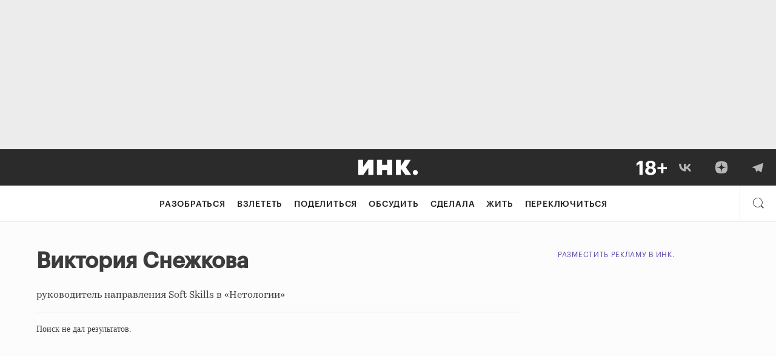

--- FILE ---
content_type: text/html; charset=UTF-8
request_url: https://incrussia.ru/post-author/viktoriya-snezhkova/
body_size: 78050
content:
<!doctype html>
<html lang="ru-RU" prefix="og: http://ogp.me/ns#" class="no-js">

<head>
  
  
  
  <!-- ID = 172668 Type =  Link = https://incrussia.ru/post-author/viktoriya-snezhkova/ -->
  <meta charset="UTF-8">
  <meta name="viewport" content="width=device-width,minimum-scale=1,initial-scale=1">
  <meta name="yandex-verification" content="7e495186b1030a09" />
  <meta name="ahrefs-site-verification" content="43b5ebdf27fb21f641a62e017548f3b41a928caa7526367bd5134e469d7d7df5">
  <meta name="robots" content="max-image-preview:large">
    <!-- BEFORE HEAD -->
  
<!-- This site is optimized with the Yoast SEO plugin v8.4 - https://yoast.com/wordpress/plugins/seo/ -->
<link rel="canonical" href="https://incrussia.ru/post-author/viktoriya-snezhkova/" />
<!-- / Yoast SEO plugin. -->

<link rel='dns-prefetch' href='//s.w.org' />




<link rel="EditURI" type="application/rsd+xml" title="RSD" href="https://incrussia.ru/xmlrpc.php?rsd" />
<link rel="wlwmanifest" type="application/wlwmanifest+xml" href="https://incrussia.ru/wp-includes/wlwmanifest.xml" /> 
<meta name="generator" content="WordPress 4.9.28" />
<link rel='shortlink' href='https://incrussia.ru/?p=172668' />
<link rel="alternate" type="application/json+oembed" href="https://incrussia.ru/wp-json/oembed/1.0/embed?url=https%3A%2F%2Fincrussia.ru%2Fpost-author%2Fviktoriya-snezhkova%2F" />
<link rel="alternate" type="text/xml+oembed" href="https://incrussia.ru/wp-json/oembed/1.0/embed?url=https%3A%2F%2Fincrussia.ru%2Fpost-author%2Fviktoriya-snezhkova%2F&#038;format=xml" />
<!-- Stream WordPress user activity plugin v4.1.1 -->
            <script>
                window.__sounds = '[{"title":"\u041b\u0435\u0442\u043e \u0432 \u0421\u043a\u043e\u043b\u043a\u043e\u0432\u043e","src":"https:\/\/incrussia.ru\/wp-content\/uploads\/2021\/03\/SummerSkolkovo.m4a"},{"title":"\u041f\u043b\u044f\u0436 \u043d\u0430 \u0411\u0430\u043b\u0438","src":"https:\/\/incrussia.ru\/wp-content\/uploads\/2021\/03\/BaliBeach.mp3"},{"title":"\u041d\u043e\u0447\u044c \u0432 \u0421\u0430\u043d-\u0424\u0440\u0430\u043d\u0446\u0438\u0441\u043a\u043e","src":"https:\/\/incrussia.ru\/wp-content\/uploads\/2021\/03\/SanFranNight.m4a"},{"title":"\u0414\u043e\u0436\u0434\u044c \u0432 \u0421\u0438\u043d\u0433\u0430\u043f\u0443\u0440\u0435","src":"https:\/\/incrussia.ru\/wp-content\/uploads\/2021\/03\/SingaporeRain.m4a"},{"title":"\u041a\u043e\u0432\u043e\u0440\u043a\u0438\u043d\u0433","src":"https:\/\/incrussia.ru\/wp-content\/uploads\/2021\/03\/Coworking.m4a"},{"title":"Burning Man","src":"https:\/\/incrussia.ru\/wp-content\/uploads\/2021\/03\/BM-1.m4a"}]';
            </script>
            
<!-- BEGIN ExactMetrics v5.3.8 Universal Analytics - https://exactmetrics.com/ -->
<script type="text/lescript">
(function(i,s,o,g,r,a,m){i['GoogleAnalyticsObject']=r;i[r]=i[r]||function(){
	(i[r].q=i[r].q||[]).push(arguments)},i[r].l=1*new Date();a=s.createElement(o),
	m=s.getElementsByTagName(o)[0];a.async=1;a.src=g;m.parentNode.insertBefore(a,m)
})(window,document,'script','https://www.google-analytics.com/analytics.js','ga');
  ga('create', 'UA-87436808-1', 'auto', {'useAmpClientId': true});
  ga('send', 'pageview');
</script>
<!-- END ExactMetrics Universal Analytics -->

  <!-- AFTER HEAD -->
  <link rel="apple-touch-icon" sizes="180x180" type="image/png" href="https://storage.yandexcloud.net/incrussia-prod/wp-content/themes/inc/favicon/new/apple-touch-icon-180x180.png">
  <link rel="icon" type="image/png" sizes="32x32" type="image/png" href="https://storage.yandexcloud.net/incrussia-prod/wp-content/themes/inc/favicon/new/favicon-32x32.png">
  <link rel="icon" type="image/png" sizes="16x16" type="image/png" href="https://storage.yandexcloud.net/incrussia-prod/wp-content/themes/inc/favicon/new/favicon-16x16.png">
  <link rel="manifest" href="https://incrussia.ru/wp-content/themes/inc/favicon/new/manifest.webmanifest">
  <link rel="mask-icon" href="https://incrussia.ru/wp-content/themes/inc/favicon/new/icon.svg" color="#000000">
  <link rel="shortcut icon" href="https://incrussia.ru/wp-content/themes/inc/favicon/new/favicon.ico">
  <meta name="msapplication-TileColor" content="#da532c">
  <meta name="theme-color" content="#000000">
  <link rel="alternate" type="application/rss+xml" title="RSS Feed" href="http://incrussia.ru/rss/rss.php" />

      <script>
    ! function(a) {
      a.adQ = [], a.Ya = {
        adfoxCode: {
          createAdaptive: function() {
            a.adQ.push({
              t: 1,
              data: arguments
            })
          },
          create: function() {
            a.adQ.push({
              t: 2,
              data: arguments
            })
          },
          createScroll: function() {
            a.adQ.push({
              t: 3,
              data: arguments
            })
          }
        }
      }
    }(window);
  </script>
  <link rel="preload" href="/wp-content/themes/inc/fonts/Graphik/GraphikLC-Regular.woff" as="font" type="font/woff" crossorigin>
  <link rel="preload" href="/wp-content/themes/inc/fonts/Graphik/GraphikLC-Bold.woff" as="font" type="font/woff" crossorigin>
  <link rel="preload" href="/wp-content/themes/inc/fonts/Graphik/GraphikLC-Medium.woff" as="font" type="font/woff" crossorigin>
  <link rel="preload" href="/wp-content/themes/inc/fonts/Graphik/GraphikLC-Semibold.woff" as="font" type="font/woff" crossorigin>
  <link rel="preload" href="/wp-content/themes/inc/fonts/KazimirText/KazimirText-Regular.woff" as="font" type="font/woff" crossorigin>
      
    
    <script type="module" src="https://incrussia.ru/wp-content/themes/inc/assets/dist/es6/manifest.js?id=81454c726df170f2af58" defer></script>
    <script type="module" src="https://incrussia.ru/wp-content/themes/inc/assets/dist/es6/vendor.js?id=19398a1e07844efb3755" defer></script>
    <script type="module" src="https://incrussia.ru/wp-content/themes/inc/assets/dist/es6/app.js?id=8fbfc5767c7af4d1cdef" defer></script>
    <script>
    //safari 10 nomodule fix
    (function() {
      var d = document;
      var c = d.createElement('script');
      if (!('noModule' in c) && 'onbeforeload' in c) {
        var s = false;
        d.addEventListener('beforeload', function(e) {
          if (e.target === c) {
            s = true;
          } else if (!e.target.hasAttribute('nomodule') || !s) {
            return;
          }
          e.preventDefault();
        }, true);

        c.type = 'module';
        c.src = '.';
        d.head.appendChild(c);
        c.remove();
      }
    }());
  </script>
      <script nomodule src="https://incrussia.ru/wp-content/themes/inc/assets/dist/manifest.js?id=ddec663c9f7747edcf56" defer></script>
    <script nomodule src="https://incrussia.ru/wp-content/themes/inc/assets/dist/vendor.js?id=341af02647a27ad4998e" defer></script>
    <script nomodule src="https://incrussia.ru/wp-content/themes/inc/assets/dist/app.js?id=a4756eefcb7b917eec22" defer></script>
    <script src="https://incrussia.ru/wp-content/themes/inc/assets/dist/legacy.js?id=8f51b77d5746b5e93788" defer></script>
  <link rel="profile" href="https://gmpg.org/xfn/11">


  <!-- meta --><!-- 2https://incrussia.ru-->    <meta prefix="og: http://ogp.me/ns#" />
    <!-- title -->
            <style media="all">img.wp-smiley,img.emoji{display:inline !important;border:none !important;box-shadow:none !important;height:1em !important;width:1em !important;margin:0 .07em !important;vertical-align:-.1em !important;background:0 0 !important;padding:0 !important}
:not(#stk):not(.stk) .stk-layout_6col_10590{--stk-limit:680px;--stk-m_r:0px;--stk-m_l:0px;--stk-gap:40px;--stk-cols:6}
@keyframes stk-hotspot-pulse{0%{opacity:.6;transform:translate(-50%,-50%) scale(.3)}14.2857142857%{opacity:0;transform:translate(-50%,-50%)}to{opacity:0}}@keyframes stk-popover--appear{0%{opacity:0;transform:translateY(10px)}to{opacity:1}}@keyframes stk-popover--appear-top{0%{opacity:0;transform:translateY(-10px)}to{opacity:1}}:not(#stk) .stk-post[data-reset-type=class] .stk-reset,:not(#stk) .stk-post[data-reset-type=class] .stk-reset:after,:not(#stk) .stk-post[data-reset-type=class] .stk-reset:before{animation:none;background:0 0;border:0;border-radius:0;bottom:auto;box-sizing:content-box;box-shadow:none;clear:none;clip:auto;color:inherit;columns:auto;content:normal;cursor:inherit;filter:none;float:none;font:inherit;height:auto;image-rendering:auto;left:auto;letter-spacing:normal;line-height:normal;list-style:none;margin:0;-webkit-mask:none;mask:none;max-height:none;max-width:none;min-height:0;mix-blend-mode:normal;opacity:1;outline:0;overflow:visible;padding:0;pointer-events:all;position:static;quotes:none;right:auto;table-layout:auto;text-align-last:auto;text-align:start;text-decoration:none;text-indent:0;text-overflow:clip;text-shadow:none;-webkit-text-size-adjust:none;-ms-text-size-adjust:none;text-size-adjust:none;text-transform:none;top:auto;transform-origin:50% 50% 0;transform:none;transition:none;vertical-align:baseline;visibility:visible;white-space:normal;word-break:normal;word-spacing:normal;word-wrap:break-word;z-index:auto}:not(#stk) .stk-post[data-reset-type=class] .stk-reset:after,:not(#stk) .stk-post[data-reset-type=class] .stk-reset:before,:not(#stk) .stk-post[data-reset-type=class] .stk-reset:not(img){width:auto}:not(#stk) .stk-post:not([data-reset-type]) .stk-description,:not(#stk) .stk-post:not([data-reset-type]) .stk-embed-figure,:not(#stk) .stk-post:not([data-reset-type]) .stk-image-figure,:not(#stk) .stk-post:not([data-reset-type]) h1,:not(#stk) .stk-post:not([data-reset-type]) h2,:not(#stk) .stk-post:not([data-reset-type]) h3,:not(#stk) .stk-post:not([data-reset-type]) h4,:not(#stk) .stk-post:not([data-reset-type]) h5,:not(#stk) .stk-post:not([data-reset-type]) h6,:not(#stk) .stk-post:not([data-reset-type]) hr,:not(#stk) .stk-post:not([data-reset-type]) p,:not(#stk) .stk-post:not([data-reset-type]) span{all:initial;font:inherit;color:inherit;vertical-align:baseline;margin-top:0;-webkit-font-smoothing:antialiased;-moz-osx-font-smoothing:grayscale}:not(#stk) .stk-post:not([data-reset-type]) .stk-description,:not(#stk) .stk-post:not([data-reset-type]) .stk-embed-figure,:not(#stk) .stk-post:not([data-reset-type]) .stk-image-figure,:not(#stk) .stk-post:not([data-reset-type]) h1,:not(#stk) .stk-post:not([data-reset-type]) h2,:not(#stk) .stk-post:not([data-reset-type]) h3,:not(#stk) .stk-post:not([data-reset-type]) h4,:not(#stk) .stk-post:not([data-reset-type]) h5,:not(#stk) .stk-post:not([data-reset-type]) h6,:not(#stk) .stk-post:not([data-reset-type]) hr,:not(#stk) .stk-post:not([data-reset-type]) p{display:block}:not(#stk) .stk-post.stk-post .stk-description,:not(#stk) .stk-post:not([data-reset-type]) h1,:not(#stk) .stk-post:not([data-reset-type]) h2,:not(#stk) .stk-post:not([data-reset-type]) h3,:not(#stk) .stk-post:not([data-reset-type]) h4,:not(#stk) .stk-post:not([data-reset-type]) h5,:not(#stk) .stk-post:not([data-reset-type]) h6,:not(#stk) .stk-post:not([data-reset-type]) p,:not(#stk) .stk-post[data-reset-type=class] .stk-reset:not([class*=__separator_]):not([class*=__symbol_]):not(a),:not(#stk) .stk-post[data-reset-type=class] .stk-reset[class*=stk-btn][class*=__stk-btn]{font-family:var(--stk-f_family),"stk";font-size:var(--stk-f_size);font-weight:var(--stk-f_weight);line-height:var(--stk-f_height);min-height:var(--stk-f_height);letter-spacing:var(--stk-f_spacing);text-transform:var(--stk-f_transform)}:not(#stk) .stk-post.stk-post .stk-description em,:not(#stk) .stk-post:not([data-reset-type]) h1 em,:not(#stk) .stk-post:not([data-reset-type]) h2 em,:not(#stk) .stk-post:not([data-reset-type]) h3 em,:not(#stk) .stk-post:not([data-reset-type]) h4 em,:not(#stk) .stk-post:not([data-reset-type]) h5 em,:not(#stk) .stk-post:not([data-reset-type]) h6 em,:not(#stk) .stk-post:not([data-reset-type]) p em,:not(#stk) .stk-post[data-reset-type=class] .stk-reset:not([class*=__separator_]):not([class*=__symbol_]):not(a) em.stk-reset,:not(#stk) .stk-post[data-reset-type=class] .stk-reset[class*=stk-btn][class*=__stk-btn] em.stk-reset{font-family:var(--stk-f--i_family),"stk";font-size:var(--stk-f--i_size);font-weight:var(--stk-f--i_weight);line-height:var(--stk-f_height);letter-spacing:var(--stk-f--i_spacing);text-transform:var(--stk-f--i_transform);min-height:var(--stk-f_height);font-style:var(--stk-f--i_style,italic)}:not(#stk) .stk-post.stk-post .stk-description strong,:not(#stk) .stk-post:not([data-reset-type]) h1 strong,:not(#stk) .stk-post:not([data-reset-type]) h2 strong,:not(#stk) .stk-post:not([data-reset-type]) h3 strong,:not(#stk) .stk-post:not([data-reset-type]) h4 strong,:not(#stk) .stk-post:not([data-reset-type]) h5 strong,:not(#stk) .stk-post:not([data-reset-type]) h6 strong,:not(#stk) .stk-post:not([data-reset-type]) p strong,:not(#stk) .stk-post[data-reset-type=class] .stk-reset:not([class*=__separator_]):not([class*=__symbol_]):not(a) strong.stk-reset,:not(#stk) .stk-post[data-reset-type=class] .stk-reset[class*=stk-btn][class*=__stk-btn] strong.stk-reset{font-family:var(--stk-f--b_family),"stk";font-size:var(--stk-f--b_size);font-weight:var(--stk-f--b_weight);line-height:var(--stk-f_height);letter-spacing:var(--stk-f--b_spacing);text-transform:var(--stk-f--b_transform);min-height:var(--stk-f_height)}:not(#stk) .stk-post.stk-post .stk-description span,:not(#stk) .stk-post:not([data-reset-type]) h1 span,:not(#stk) .stk-post:not([data-reset-type]) h2 span,:not(#stk) .stk-post:not([data-reset-type]) h3 span,:not(#stk) .stk-post:not([data-reset-type]) h4 span,:not(#stk) .stk-post:not([data-reset-type]) h5 span,:not(#stk) .stk-post:not([data-reset-type]) h6 span,:not(#stk) .stk-post:not([data-reset-type]) p span,:not(#stk) .stk-post[data-reset-type=class] .stk-reset:not([class*=__separator_]):not([class*=__symbol_]):not(a) span.stk-reset,:not(#stk) .stk-post[data-reset-type=class] .stk-reset[class*=stk-btn][class*=__stk-btn] span.stk-reset{font-family:inherit;font-size:inherit;font-weight:inherit;line-height:inherit;letter-spacing:inherit;text-transform:inherit;min-height:inherit;font-style:inherit}:not(#stk) .stk-post.stk-post{position:relative;line-height:1}@media (max-width:768px){:not(#stk) .stk-post.stk-post{-webkit-hyphens:auto;-ms-hyphens:auto;hyphens:auto}}:not(#stk) .stk-post.stk-post.stk-post:not([data-reset-type]) sup,:not(#stk) .stk-post.stk-post.stk-post[data-reset-type=class] sup.stk-reset{--stk-f_size:70%;font-family:inherit;font-weight:inherit;font-style:inherit;vertical-align:super}:not(#stk) .stk-post.stk-post.stk-post:not([data-reset-type]) sub,:not(#stk) .stk-post.stk-post.stk-post[data-reset-type=class] sub.stk-reset{--stk-f_size:70%;font-family:inherit;font-weight:inherit;font-style:inherit;vertical-align:sub}:not(#stk) .stk-post.stk-post.stk-post:not([data-reset-type]) del,:not(#stk) .stk-post.stk-post.stk-post[data-reset-type=class] del.stk-reset{text-decoration:line-through}:not(#stk) .stk-post.stk-post.stk-post:not([data-reset-type]) u,:not(#stk) .stk-post.stk-post.stk-post[data-reset-type=class] u.stk-reset{text-decoration:underline}:not(#stk) .stk-post.stk-post [class*=stk-btn]:not(w):not(.ce-element),:not(#stk) .stk-post.stk-post.stk-post:not([data-reset-type]) a,:not(#stk) .stk-post.stk-post.stk-post[data-reset-type=class] a.stk-reset,:not(#stk) .stk-post.stk-post.stk-post[data-reset-type=class] a.stk-reset .stk-reset{cursor:pointer}:not(#stk) .stk-post.stk-post.stk-post:not([data-reset-type]) a:not(.stk-container-link):not([class*=stk-btn]),:not(#stk) .stk-post.stk-post.stk-post[data-reset-type=class] a.stk-reset:not(.stk-container-link):not([class*=stk-btn]){line-height:inherit}:not(#stk) .stk-post.stk-post.stk-post .ce-element--type-comment-thread,:not(#stk) .stk-post.stk-post.stk-post .stk-comment,:not(#stk) .stk-post.stk-post.stk-post .stk-embed-figure,:not(#stk) .stk-post.stk-post.stk-post .stk-gallery,:not(#stk) .stk-post.stk-post.stk-post .stk-grid,:not(#stk) .stk-post.stk-post.stk-post .stk-image-figure,:not(#stk) .stk-post:not([data-reset-type]) h1,:not(#stk) .stk-post:not([data-reset-type]) h2,:not(#stk) .stk-post:not([data-reset-type]) h3,:not(#stk) .stk-post:not([data-reset-type]) h4,:not(#stk) .stk-post:not([data-reset-type]) h5,:not(#stk) .stk-post:not([data-reset-type]) h6,:not(#stk) .stk-post:not([data-reset-type]) hr,:not(#stk) .stk-post:not([data-reset-type]) li,:not(#stk) .stk-post:not([data-reset-type]) ol,:not(#stk) .stk-post:not([data-reset-type]) p,:not(#stk) .stk-post:not([data-reset-type]) ul,:not(#stk) .stk-post[data-reset-type=class] .stk-reset:not(w){margin-bottom:var(--theme-bottom-indent)}:not(#stk) .stk-post[data-reset-type=class] .stk-code.stk-reset:not(.stk),:not(#stk) .stk-post[data-reset-type=class] .stk-description.stk-reset:not(.stk),:not(#stk) .stk-post[data-reset-type=class] a.stk-reset:not([class*=stk-btn]):not(.stk-container-link):not(.stk),:not(#stk) .stk-post[data-reset-type=class] em.stk-reset:not(.stk),:not(#stk) .stk-post[data-reset-type=class] img.stk-reset:not(.stk),:not(#stk) .stk-post[data-reset-type=class] span.stk-reset:not(.stk),:not(#stk) .stk-post[data-reset-type=class] strong.stk-reset:not(.stk),:not(#stk) .stk-post[data-reset-type=class] tbody.stk-reset:not(.stk),:not(#stk) .stk-post[data-reset-type=class] td.stk-reset:not(.stk){margin-bottom:0}:not(#stk) .stk-post.stk-post .stk-image-figure{position:relative;display:grid;grid-template-rows:auto auto;grid-template-columns:1fr;max-width:100%;line-height:0;--stk-hotspot-color:#d0021b}:not(#stk) .stk-post.stk-post .stk-image-figure>:first-child{grid-column:1;grid-row:1}:not(#stk) .stk-post.stk-post .stk-image-figure .stk-mask{overflow:hidden}:not(#stk) .stk-post.stk-post .stk-image-figure .stk-mask img{max-width:100%;height:auto;vertical-align:top}:not(#stk) .stk-post.stk-post .stk-image-figure .stk-description{grid-column:1;grid-row:2;width:100%}.stk-hotspots{position:absolute;top:0;right:0;bottom:0;left:0;max-width:var(--stk-image-width,100%);border:16px solid transparent;box-sizing:border-box;pointer-events:none}@supports (display:grid){.stk-hotspots{position:relative;grid-row:1;grid-column:1}}.stk-hotspot{position:absolute;width:22px;height:22px;cursor:pointer;pointer-events:all;transform:translate(-50%,-50%) rotate(var(--deg,0))}.stk-hotspot:after,.stk-hotspot:before{content:'';position:absolute;top:50%;left:50%;border-radius:var(--radius);background:var(--stk-hotspot-color)}.stk-hotspot:before{opacity:0;pointer-events:none;width:60px;height:60px}.stk-hotspot:after{width:16px;height:16px;border:3px solid #fff;transform:translate(-50%,-50%);box-shadow:var(--x,0px) 1px 5px rgba(0,0,0,.05),var(--x,0px) 1px 0 rgba(0,0,0,.05)}.stk-hotspot:nth-child(n+11):before{animation:none}@media (max-width:768px){.stk-hotspot{width:40px;height:40px}.stk-hotspot:after{width:10px;height:10px}}.stk-hotspot--shape_circle{--radius:50%}.stk-hotspot--shape_rsquare{--radius:33%}.stk-hotspot--shape_rhombus{--deg:45deg;--x:1px;background-clip:content-box}.stk-hotspot--anim_pulse:before{animation-duration:2.8s;animation-iteration-count:infinite;animation-name:stk-hotspot-pulse}.stk-hotspot--anim_pulse:nth-child(2):before{animation-delay:.28s}.stk-hotspot--anim_pulse:nth-child(3):before{animation-delay:.56s}.stk-hotspot--anim_pulse:nth-child(4):before{animation-delay:.84s}.stk-hotspot--anim_pulse:nth-child(5):before{animation-delay:1.12s}.stk-hotspot--anim_pulse:nth-child(6):before{animation-delay:1.4s}.stk-hotspot--anim_pulse:nth-child(7):before{animation-delay:1.68s}.stk-hotspot--anim_pulse:nth-child(8):before{animation-delay:1.96s}.stk-hotspot--anim_pulse:nth-child(9):before{animation-delay:2.24s}.stk-hotspot--anim_pulse:nth-child(10):before{animation-delay:2.52s}:not(#stk) .stk-post:not([data-reset-type]) a,:not(#stk) .stk-post[data-reset-type=class] [data-stk-footnote-link],:not(#stk) .stk-post[data-reset-type=class] a.stk-reset{color:#372d8f}:not(#stk) .stk-post:not([data-reset-type]) a:visited,:not(#stk) .stk-post[data-reset-type=class] [data-stk-footnote-link]:visited,:not(#stk) .stk-post[data-reset-type=class] a.stk-reset:visited{color:var(--stk-c--visited)}:not(#stk) .stk-post:not([data-reset-type]) a:hover,:not(#stk) .stk-post[data-reset-type=class] [data-stk-footnote-link]:hover,:not(#stk) .stk-post[data-reset-type=class] a.stk-reset:hover{color:#6b5fd3}:not(#stk) .stk-post.stk-post [data-col-width="1"]{--stk-cols:1;flex-basis:100%}:not(#stk) .stk-post.stk-post [data-col-width="2"]{--stk-cols:2;flex-basis:200%}:not(#stk) .stk-post.stk-post [data-col-width="3"]{--stk-cols:3;flex-basis:300%}:not(#stk) .stk-post.stk-post [data-col-width="4"]{--stk-cols:4;flex-basis:400%}:not(#stk) .stk-post.stk-post [data-col-width="5"]{--stk-cols:5;flex-basis:500%}:not(#stk) .stk-post.stk-post [data-col-width="6"]{--stk-cols:6;flex-basis:600%}:not(#stk) .stk-post.stk-post [data-col-width="7"]{--stk-cols:7;flex-basis:700%}:not(#stk) .stk-post.stk-post [data-col-width="8"]{--stk-cols:8;flex-basis:800%}:not(#stk) .stk-post.stk-post [data-col-width="9"]{--stk-cols:9;flex-basis:900%}:not(#stk) .stk-post.stk-post [data-col-width="10"]{--stk-cols:10;flex-basis:1000%}:not(#stk) .stk-post.stk-post [data-col-width="11"]{--stk-cols:11;flex-basis:1100%}:not(#stk) .stk-post.stk-post [data-col-width="12"]{--stk-cols:12;flex-basis:1200%}:not(#stk) .stk-post.stk-post [data-col-width="13"]{--stk-cols:13;flex-basis:1300%}:not(#stk) .stk-post.stk-post [data-col-width="14"]{--stk-cols:14;flex-basis:1400%}:not(#stk) .stk-post.stk-post [data-col-width="15"]{--stk-cols:15;flex-basis:1500%}:not(#stk) .stk-post.stk-post [data-col-width="16"]{--stk-cols:16;flex-basis:1600%}:not(#stk) .stk-post.stk-post{margin-right:auto;margin-left:auto;max-width:800px;padding-right:20px;padding-left:20px}:not(#stk) .stk-post.stk-post>.stk-layout__overhangs_right{margin-right:-20px;padding-right:20px}:not(#stk) .stk-post.stk-post>.stk-layout__overhangs_left{margin-left:-20px;padding-left:20px}:not(#stk) .stk-post.stk-post>.stk-layout__overhangs_both{margin-right:-20px;margin-left:-20px;padding-right:20px;padding-left:20px}@supports (--a:red){:not(#stk) .stk-post.stk-post{max-width:var(--stk-limit);padding-right:var(--stk-m_r);padding-left:var(--stk-m_l)}:not(#stk) .stk-post.stk-post>.stk-layout__overhangs_right{margin-right:calc(var(--stk-m_r)*-1);padding-right:var(--stk-m_r)}:not(#stk) .stk-post.stk-post>.stk-layout__overhangs_both,:not(#stk) .stk-post.stk-post>.stk-layout__overhangs_left{margin-left:calc(var(--stk-m_l)*-1);padding-left:var(--stk-m_l)}:not(#stk) .stk-post.stk-post>.stk-layout__overhangs_both{margin-right:calc(var(--stk-m_r)*-1);padding-right:var(--stk-m_r)}}:not(#stk) .stk-post.stk-post .stk-grid{display:flex}:not(#stk) .stk-post.stk-post .stk-grid-col{margin-left:20px}:not(#stk) .stk-post.stk-post .stk-grid-col:first-child{margin-left:0}@supports (--a:red){:not(#stk) .stk-post.stk-post .stk-grid-col{flex-basis:calc(100%*var(--stk-cols) + var(--stk-gap)*(var(--stk-cols) - 1));margin-left:var(--stk-gap)}:not(#stk) .stk-post.stk-post .stk-grid-col:first-child{margin-left:0}}:not(#stk) .stk-post.stk-post .stk-grid-col>*{flex:0 0 auto}:not(#stk) .stk-post.stk-post .stk-grid-col>:last-child,:not(#stk) .stk-post.stk-post ol.stk-reset li.stk-reset:last-child,:not(#stk) .stk-post.stk-post ul.stk-reset li.stk-reset:last-child{margin-bottom:0}@media (max-width:768px){:not(#stk) .stk-post.stk-post{padding:0 10px;--stk-m_r:10px;--stk-m_l:10px}:not(#stk) .stk-post.stk-post .stk-grid{flex-direction:column}:not(#stk) .stk-post.stk-post .stk-grid-col{margin-bottom:20px;margin-left:0}:not(#stk) .stk-post.stk-post .stk-grid:not([class*=__layout_]) .stk-grid-col,:not(#stk) .stk-post.stk-post .stk-grid__layout_reverse>.stk-grid-col{flex-basis:auto}:not(#stk) .stk-post.stk-post .stk-grid-col_last{margin-bottom:0}:not(#stk) .stk-post.stk-post .stk-grid-col_empty{display:none}:not(#stk) .stk-post.stk-post .stk-grid__layout_reverse{flex-direction:column-reverse}:not(#stk) .stk-post.stk-post .stk-grid.stk-grid__layout_matrix{flex-direction:row;flex-wrap:wrap;justify-content:space-between}:not(#stk) .stk-post.stk-post .stk-grid.stk-grid__layout_matrix>.stk-grid-col{flex-basis:calc(50% - 10px);flex-basis:calc(50% - calc(var(--stk-gap)/2))}:not(#stk) .stk-post.stk-post .stk-grid.stk-grid__layout_matrix>.stk-grid-col_last-odd{margin-bottom:0}:not(#stk) .stk-post.stk-post .stk-grid__layout_columns{flex-direction:row}:not(#stk) .stk-post.stk-post .stk-grid__layout_columns>.stk-grid-col{margin-bottom:0;margin-left:20px;margin-left:var(--stk-gap)}:not(#stk) .stk-post.stk-post .stk-grid__layout_columns>.stk-grid-col:first-child{margin-left:0}}@supports (display:grid){:not(#stk) .stk-post.stk-post{display:grid;grid-auto-rows:-webkit-max-content;grid-auto-rows:max-content;grid-template-columns:1fr minmax(0,var(--stk-limit,100%)) 1fr;max-width:none;padding:0 var(--stk-m_r) 0 var(--stk-m_l);--stk-ov_m_l:var(--stk-m_l);--stk-ov_m_r:var(--stk-m_r)}:not(#stk) .stk-post.stk-post.stk-post>*{grid-column:2;min-width:0;max-width:none}:not(#stk) .stk-post.stk-post .stk-grid{display:grid;grid-template-columns:repeat(var(--stk-cols),minmax(0,calc((var(--stk-limit) - ((var(--stk-cols) - 1)*var(--stk-gap)))/var(--stk-cols))));grid-gap:0 var(--stk-gap)}:not(#stk) .stk-post.stk-post .stk-grid .stk-grid{grid-template-columns:repeat(var(--stk-cols),minmax(0,1fr))}:not(#stk) .stk-post.stk-post .stk-grid-col{display:flex;flex-direction:column;grid-column:span var(--stk-cols);min-width:0;margin:0;box-sizing:border-box}:not(#stk) .stk-post.stk-post .stk-grid-col>:last-child:not(#_){margin-bottom:0}:not(#stk) .stk-post.stk-post [class*=overhangs]{grid-column-start:1;grid-column-end:-1;justify-content:center;max-width:none;padding-right:var(--stk-ov_m_r);padding-left:var(--stk-ov_m_l)}:not(#stk) .stk-post.stk-post [class*=overhangs]>.stk-mask>img.stk-reset{width:100%}:not(#stk) .stk-post.stk-post [class*=overhangs],:not(#stk) .stk-post.stk-post [class*=overhangs]>.stk-code,:not(#stk) .stk-post.stk-post [class*=overhangs]>.stk-mask{margin-right:calc(var(--stk-ov_m_r)*-1);margin-left:calc(var(--stk-ov_m_l)*-1)}:not(#stk) .stk-post.stk-post [class*=overhangs] .stk-description{margin-right:auto;margin-left:auto}:not(#stk) .stk-post.stk-post .stk-layout__overhangs_left{grid-column:1/span 2;justify-content:end;margin-right:0;padding-right:0}:not(#stk) .stk-post.stk-post .stk-layout__overhangs_left .stk-description,:not(#stk) .stk-post.stk-post .stk-layout__overhangs_left>.stk-code,:not(#stk) .stk-post.stk-post .stk-layout__overhangs_left>.stk-mask{margin-right:0}:not(#stk) .stk-post.stk-post .stk-layout__overhangs_right{grid-column:2/span 2;justify-content:start;margin-left:0;padding-left:0}:not(#stk) .stk-post.stk-post .stk-layout__overhangs_right .stk-description,:not(#stk) .stk-post.stk-post .stk-layout__overhangs_right>.stk-code,:not(#stk) .stk-post.stk-post .stk-layout__overhangs_right>.stk-mask{margin-left:0}:not(#stk) .stk-post.stk-post .stk-grid [class*=overhangs]{--stk-ov_m_l:calc(var(--stk-gap)/2);--stk-ov_m_r:calc(var(--stk-gap)/2)}:not(#stk) .stk-post.stk-post .stk-grid-col:first-child>.stk-grid>.stk-grid-col:first-child>[class*=overhangs],:not(#stk) .stk-post.stk-post>.stk-grid>.stk-grid-col:first-child>[class*=overhangs]{--stk-ov_m_l:var(--stk-m_l)}:not(#stk) .stk-post.stk-post .stk-grid-col:last-child>.stk-grid>.stk-grid-col:last-child>[class*=overhangs],:not(#stk) .stk-post.stk-post>.stk-grid>.stk-grid-col:last-child>[class*=overhangs]{--stk-ov_m_r:var(--stk-m_r)}@media (max-width:768px){:not(#stk) .stk-post.stk-post.stk-post{--stk-m_r:10px;--stk-m_l:10px;--stk-cols:1}:not(#stk) .stk-post.stk-post .stk-grid{grid-gap:20px;grid-template-columns:repeat(var(--stk-cols),minmax(0,1fr))}:not(#stk) .stk-post.stk-post .stk-grid .stk-grid{--stk-cols:1}:not(#stk) .stk-post.stk-post .stk-grid-col{grid-column:span 1;margin-bottom:0}:not(#stk) .stk-post.stk-post .stk-grid-col_empty{display:none}:not(#stk) .stk-post.stk-post [class*=overhangs]{justify-content:stretch}:not(#stk) .stk-post.stk-post .stk-grid:not(.stk-grid__layout_columns) [class*=overhangs]{--stk-ov_m_l:var(--stk-m_l);--stk-ov_m_r:var(--stk-m_r)}:not(#stk) .stk-post.stk-post .stk-grid__layout_reverse{display:flex;flex-direction:column-reverse;gap:0}:not(#stk) .stk-post.stk-post .stk-grid__layout_reverse>.stk-grid-col{flex-basis:auto;margin-bottom:20px}:not(#stk) .stk-post.stk-post .stk-grid__layout_reverse>.stk-grid-col_last{margin-bottom:0}:not(#stk) .stk-post.stk-post .stk-grid.stk-grid__layout_matrix{--stk-cols:2;grid-gap:20px var(--stk-gap)}:not(#stk) .stk-post.stk-post .stk-grid__layout_columns{grid-gap:0 var(--stk-gap);grid-auto-columns:1fr}:not(#stk) .stk-post.stk-post .stk-grid__layout_columns>.stk-grid-col{grid-row:1;grid-column:span var(--stk-cols);margin:0}}}:not(#stk) .stk-post.stk-post .stk-description{max-width:var(--stk-limit);margin-top:10px;margin-bottom:0;-webkit-font-smoothing:antialiased}:not(#stk) .stk-post.stk-post .stk-description:empty{display:none}:not(#stk) .stk-post.stk-post .stk-gallery{position:relative}:not(#stk) .stk-post.stk-post .stk-gallery_arrow{position:relative;display:flex;justify-content:center;align-items:center;width:30px;height:30px;color:#989898;background-color:#ededed;border-radius:50%;box-shadow:0 0 0 1px rgba(0,0,0,.1);cursor:pointer}:not(#stk) .stk-post.stk-post .stk-gallery_arrow span{content:'';width:25%;height:25%;margin:0;color:inherit;border:2px currentcolor;border-style:solid solid none none;border-radius:0 2px 0 0;box-sizing:content-box}:not(#stk) .stk-post.stk-post .stk-gallery_arrow:focus,:not(#stk) .stk-post.stk-post .stk-gallery_arrow:hover{color:#242424}:not(#stk) .stk-post.stk-post .stk-gallery_arrow__prev span{transform:translateX(10%) rotate(-135deg)}:not(#stk) .stk-post.stk-post .stk-gallery_arrow__next span{transform:translateX(-10%) rotate(45deg)}:not(#stk) .stk-post.stk-post .stk-gallery_slides{position:relative;z-index:1;overflow:hidden;transition:height .5s}:not(#stk) .stk-post.stk-post .stk-gallery_slides .stk-image-figure{position:absolute;top:0;right:0;left:0;opacity:0;transition:opacity .5s}:not(#stk) .stk-post.stk-post .stk-gallery_slides .stk-image-figure.stk-gallery_slide__active{z-index:50;opacity:1}:not(#stk) .stk-post.stk-post .stk-gallery_counter__divider:before{content:"/"}:not(#stk) .stk-post.stk-post .stk-gallery_dots{flex-grow:1;display:flex;justify-content:center}:not(#stk) .stk-post.stk-post .stk-gallery_dots .stk-gallery_dot{width:10px;height:10px;background-color:rgba(var(--stk-c--rgb),.4);background-clip:content-box;border:5px solid transparent;border-radius:50%;transition:background .3s;cursor:pointer}:not(#stk) .stk-post.stk-post .stk-gallery_dots .stk-gallery_dot:hover,:not(#stk) .stk-post.stk-post .stk-gallery_dots .stk-gallery_dot__active{background-color:var(--stk-c--hover)}:not(#stk) .stk-post.stk-post .stk-gallery_dots .stk-gallery_dot__active{pointer-events:none}:not(#stk) .stk-post.stk-post .stk-gallery.stk-gallery_init{display:flex;flex-wrap:wrap;align-items:center;margin-top:-10px;margin-left:-10px}:not(#stk) .stk-post.stk-post .stk-gallery.stk-gallery_init>*{margin-top:10px;margin-left:10px}:not(#stk) .stk-post.stk-post .stk-gallery.stk-gallery_init .stk-gallery_arrow__prev{order:10}:not(#stk) .stk-post.stk-post .stk-gallery.stk-gallery_init .stk-gallery_counter{display:none;order:15}:not(#stk) .stk-post.stk-post .stk-gallery.stk-gallery_init .stk-gallery_arrow__next{order:20}:not(#stk) .stk-post.stk-post .stk-gallery.stk-gallery_init .stk-gallery_slides{order:30;flex-grow:1;flex-basis:100%}:not(#stk) .stk-post.stk-post .stk-gallery.stk-gallery_init .stk-gallery_dots{display:none;order:40}:not(#stk) .stk-post.stk-post .stk-gallery.stk-gallery_init .stk-image-figure{margin:0}:not(#stk) .stk-post.stk-post [class*=__separator_]{position:relative;display:flex;align-items:center;justify-content:center;min-height:20px;font-size:0;line-height:0;background:0 0;border:0}:not(#stk) .stk-post.stk-post [class*=__separator_]:before{content:'';width:100%;border-top:1px solid}:not(#stk) .stk-post.stk-post [class*=__separator_top]{align-items:flex-start}:not(#stk) .stk-post.stk-post [class*=__separator_bottom]{align-items:flex-end}:not(#stk) .stk-post.stk-post .stk-grid [class*=__separator_]{margin-right:0;margin-left:0}:not(#stk) .stk-post.stk-post [class*=__symbol_]{display:inline-block}:not(#stk) .stk-post.stk-post .stk-icon{width:auto;height:1em;margin-top:-.2em;vertical-align:middle}:not(#stk) .stk-post.stk-post .stk-element_no-text .stk-icon{max-width:100%;height:auto;margin-top:0}:not(#stk) .stk-post.stk-post [class*=stk-btn]:not(w){align-self:flex-start;justify-self:start;display:inline-block;padding:.5em 1em;color:var(--stk-btn_t-color);background-color:var(--stk-btn_bg-color);border-width:0;border-width:var(--stk-btn_b-width,0);border-style:solid;border-color:var(--stk-btn_b-color);border-radius:var(--stk-btn_b-radius,0)}:not(#stk) .stk-post.stk-post [class*=stk-btn]:not(w):active,:not(#stk) .stk-post.stk-post [class*=stk-btn]:not(w):hover,:not(#stk) .stk-post.stk-post [class*=stk-btn]:not(w):link,:not(#stk) .stk-post.stk-post [class*=stk-btn]:not(w):visited{color:var(--stk-btn_t-color)}:not(#stk) .stk-post.stk-post [class*=stk-btn]:not(w) .stk-reset{cursor:inherit}:not(#stk) .stk-post.stk-post [data-stk-footnote-link]:not(.stk-hotspot){cursor:pointer}@media (min-width:769px){:not(#stk) .stk-post.stk-post [data-stk-footnote-link]:not(.stk-hotspot){background:linear-gradient(to right,currentColor .15em,transparent .15em) 0 calc(50% + .47em)/.3em .07em repeat-x}}@media (max-width:768px){:not(#stk) .stk-post.stk-post [data-stk-footnote-link]:not(.stk-hotspot){text-decoration:underline;-webkit-text-decoration-style:dashed;text-decoration-style:dashed}}:not(#stk) .stk-post.stk-post [data-stk-footnote-link]:not(.stk-hotspot):hover{align-self:baseline}@media (min-width:769px){:not(#stk) .stk-post.stk-post .stk-footnote{display:block;position:absolute;z-index:99999;padding-top:5px;transform:translateX(-50%)}:not(#stk) .stk-post.stk-post .stk-footnote:not(.stk){grid-column:1/-1}:not(#stk) .stk-post.stk-post .stk-footnote--hide,:not(#stk) .stk-post.stk-post .stk-footnote__close{display:none}:not(#stk) .stk-post.stk-post .stk-footnote__body{display:flex;flex-direction:column;width:300px;padding:10px;padding:10px var(--stk-ov_m_r) 10px var(--stk-ov_m_l);background:#fff;border-radius:8px;box-shadow:0 0 0 1px rgba(0,0,0,.03),0 15px 35px -5px rgba(0,0,0,.25);box-sizing:border-box;overflow-y:auto;animation:stk-popover--appear forwards .3s}:not(#stk) .stk-post.stk-post .stk-footnote__body:not(.stk),:not(#stk) .stk-post.stk-post .stk-footnote__body:not(.stk) [class*=overhangs]{--stk-ov_m_r:12px;--stk-ov_m_l:12px}:not(#stk) .stk-post.stk-post .stk-footnote__body:not(.stk)>:last-child{margin-bottom:0}:not(#stk) .stk-post.stk-post .stk-footnote__body>*{flex:0 0 auto}:not(#stk) .stk-post.stk-post .stk-footnote--appear-top .stk-footnote__body{animation-name:stk-popover--appear-top}}@media (max-width:768px){:not(#stk) .stk-post.stk-post .stk-footnote{display:grid;position:fixed;top:0;right:0;bottom:0;left:0;z-index:999999;grid-template:1fr auto/1fr minmax(auto,400px) 1fr;height:100%;padding:0 18px;background:rgba(0,0,0,.4);animation:stk-popover_m--appear forwards .15s}:not(#stk) .stk-post.stk-post .stk-footnote--hide{display:none}:not(#stk) .stk-post.stk-post .stk-footnote__close{grid-column:2;align-self:end;justify-self:end;width:16px;height:16px;margin:14px;background:url(data:image/svg+xml;utf8,%3Csvg%20width%3D%2216%22%20height%3D%2216%22%20viewBox%3D%220%200%2016%2016%22%20xmlns%3D%22http%3A%2F%2Fwww.w3.org%2F2000%2Fsvg%22%3E%0A%20%20%3Cg%20stroke%3D%22%23FFF%22%20fill%3D%22none%22%20fill-rule%3D%22evenodd%22%20stroke-linecap%3D%22square%22%3E%0A%20%20%20%20%3Cpath%20d%3D%22M15.424.575L.575%2015.425M.575.576l14.85%2014.849%22%2F%3E%0A%20%20%3C%2Fg%3E%0A%3C%2Fsvg%3E) 0/cover no-repeat;cursor:pointer;opacity:0;animation:stk-popover_m__close--appear forwards .3s .6s}:not(#stk) .stk-post.stk-post .stk-footnote__body{grid-column:2;display:flex;flex-direction:column;max-height:60vh;padding:13px var(--stk-ov_m_r) 57px var(--stk-ov_m_l);background:#fff;border-radius:16px 16px 0 0;box-shadow:0 1px 5px 1px rgba(0,0,0,.05),0 12px 45px rgba(56,64,81,.5);box-sizing:border-box;overflow-y:auto;animation:stk-popover--appear forwards .3s .15s;opacity:0}:not(#stk) .stk-post.stk-post .stk-footnote__body:not(.stk),:not(#stk) .stk-post.stk-post .stk-footnote__body:not(.stk) [class*=overhangs]{--stk-ov_m_r:12px;--stk-ov_m_l:12px}:not(#stk) .stk-post.stk-post .stk-footnote__body:not(.stk)>:last-child{margin-bottom:0}:not(#stk) .stk-post.stk-post .stk-footnote__body>*{flex:0 0 auto}@keyframes stk-popover_m--appear{0%{opacity:0}}@keyframes stk-popover_m__close--appear{to{opacity:1}}}:not(#stk) .stk-post.stk-post .stk-code{position:relative;display:block}:not(#stk) .stk-post.stk-post .stk-code_keep-ratio .stk-code iframe{position:absolute;top:0;left:0;min-width:100%;width:0;max-width:100%;min-height:100%;height:0;max-height:100%}:not(#stk) .stk-post.stk-post .stk-code_keep-ratio .stk-code:not([style*=padding-top]){padding-top:56.25%}:not(#stk) .stk-post.stk-post .stk-code_keep-ratio .stk-code[style*=stk-embed-height-ratio]{display:flex;align-items:stretch;padding-top:0}:not(#stk) .stk-post.stk-post .stk-code_keep-ratio .stk-code[style*=stk-embed-height-ratio]:before{content:'';padding-top:var(--stk-embed-height-ratio,56.25%)}:not(#stk) .stk-post.stk-post .stk-code_keep-ratio .stk-code[style*=stk-embed-height-ratio]>:not(:empty){flex:100% 0 0;max-width:100%}:not(#stk) .stk-post.stk-post .stk-code_keep-ratio .stk-code[style*=stk-embed-height-ratio]>iframe{position:absolute;top:0;left:0}:not(#stk) .stk-post.stk-post table[class*=stk-table--]{width:100%;table-layout:fixed;border-collapse:collapse}:not(#stk) .stk-post.stk-post table[class*=stk-table--] th.stk-reset.stk-table-cell{font-weight:var(--stk-f--b_weight);font-size:var(--stk-f--b_size);font-family:var(--stk-f--b_family),"stk";text-transform:var(--stk-f--b_transform);letter-spacing:var(--stk-f--b_spacing)}:not(#stk) .stk-post.stk-post .stk-table-cell{position:relative;min-width:2em;height:var(--stk-f_height);padding:calc(var(--stk-f_height)/2)}:not(#stk) .stk-post.stk-post .stk-table-cell:after{content:'';position:absolute;top:0;right:0;bottom:0;left:0;background-color:rgba(var(--stk-c--rgb,currentcolor),var(--stk-t_bg-alpha,0));border-width:0;border-style:solid;border-color:rgba(var(--stk-c--rgb),var(--stk-t_hor-alpha,0)) rgba(var(--stk-c--rgb),var(--stk-t_ver-alpha,0));pointer-events:none}:not(#stk) .stk-post.stk-post .stk-table--bordered_h{--stk-t_hor-alpha:.2}:not(#stk) .stk-post.stk-post .stk-table--bordered_h .stk-table-cell:after{border-top-width:1px}:not(#stk) .stk-post.stk-post .stk-table--bordered_h tr.stk-reset:first-child .stk-table-cell:after,:not(#stk) .stk-post.stk-post .stk-table--bordered_hv tr.stk-reset:first-child .stk-table-cell:after{border-top-width:2px}:not(#stk) .stk-post.stk-post .stk-table--bordered_h th.stk-reset:after,:not(#stk) .stk-post.stk-post .stk-table--bordered_hv th.stk-reset:after,:not(#stk) .stk-post.stk-post .stk-table--zebra th.stk-reset:after{border-top:none}:not(#stk) .stk-post.stk-post .stk-table--bordered_hv{--stk-t_hor-alpha:.2;--stk-t_ver-alpha:.05}:not(#stk) .stk-post.stk-post .stk-table--bordered_hv .stk-table-cell:after{border-top-width:1px;border-left-width:1px}:not(#stk) .stk-post.stk-post .stk-table--bordered_hv .stk-table-cell:first-child:after{border-left-width:0}:not(#stk) .stk-post.stk-post .stk-table--zebra{--stk-t_hor-alpha:.2;--stk-t_bg-alpha:.05}:not(#stk) .stk-post.stk-post .stk-table--zebra tr.stk-reset:nth-child(odd) .stk-table-cell:after{--stk-t_bg-alpha:0}:not(#stk) .stk-post.stk-post .stk-table--zebra tr.stk-reset:first-child .stk-table-cell:after{border-top-width:2px}@media (max-width:768px){:not(#stk) .stk-post.stk-post .stk-table-wrap{max-width:100%;overflow-x:auto}:not(#stk) .stk-post.stk-post table[class*=stk-table--],:not(#stk) .stk-post.stk-post table[class*=stk-table--]:not([data-responsive-type=scroll]) .stk-table-cell{height:auto}:not(#stk) .stk-post.stk-post table[class*=stk-table--]:not([data-responsive-type=scroll]){width:100%;display:flex;flex-direction:column}:not(#stk) .stk-post.stk-post table[class*=stk-table--]:not([data-responsive-type=scroll]) colgroup,:not(#stk) .stk-post.stk-post table[class*=stk-table--]:not([data-responsive-type=scroll]) thead.stk-reset{display:none}:not(#stk) .stk-post.stk-post table[class*=stk-table--]:not([data-responsive-type=scroll]) tbody.stk-reset,:not(#stk) .stk-post.stk-post table[class*=stk-table--]:not([data-responsive-type=scroll]) tr.stk-reset{display:flex;flex-direction:column}:not(#stk) .stk-post.stk-post table[class*=stk-table--]:not([data-responsive-type=scroll]) tr.stk-reset:last-child{margin-bottom:0}:not(#stk) .stk-post.stk-post table[class*=stk-table--]:not([data-responsive-type=scroll]) .stk-table-cell:before{content:attr(data-cell-header);font-weight:var(--stk-f--b_weight);font-size:var(--stk-f--b_size);line-height:var(--stk-f_height);font-family:var(--stk-f--b_family),"stk";text-transform:var(--stk-f--b_transform);letter-spacing:var(--stk-f--b_spacing);text-align:left}:not(#stk) .stk-post.stk-post table[class*=stk-table--][data-responsive-type=cards] .stk-table-cell,:not(#stk) .stk-post.stk-post table[class*=stk-table--][data-responsive-type=swipe] .stk-table-cell{display:block;padding-left:calc(50% + 10px)}:not(#stk) .stk-post.stk-post table[class*=stk-table--][data-responsive-type=cards] .stk-table-cell:before,:not(#stk) .stk-post.stk-post table[class*=stk-table--][data-responsive-type=swipe] .stk-table-cell:before{float:left;width:100%;margin-left:calc(-100% - 20px);padding-right:10px}:not(#stk) .stk-post.stk-post table.stk-table--bordered_h[class*=stk-table--][data-responsive-type=cards] tr.stk-reset .stk-table-cell:after,:not(#stk) .stk-post.stk-post table.stk-table--bordered_h[class*=stk-table--][data-responsive-type=swipe] tr.stk-reset .stk-table-cell:after{border-top-width:1px}:not(#stk) .stk-post.stk-post table.stk-table--bordered_h[class*=stk-table--][data-responsive-type=cards] tr.stk-reset .stk-table-cell:first-child:after,:not(#stk) .stk-post.stk-post table.stk-table--bordered_h[class*=stk-table--][data-responsive-type=swipe] tr.stk-reset .stk-table-cell:first-child:after,:not(#stk) .stk-post.stk-post table.stk-table--bordered_hv[class*=stk-table--][data-responsive-type=cards] tr.stk-reset .stk-table-cell:first-child:after,:not(#stk) .stk-post.stk-post table.stk-table--bordered_hv[class*=stk-table--][data-responsive-type=swipe] tr.stk-reset .stk-table-cell:first-child:after{border-top:none}:not(#stk) .stk-post.stk-post table.stk-table--bordered_hv[class*=stk-table--][data-responsive-type=cards] tr.stk-reset .stk-table-cell:after,:not(#stk) .stk-post.stk-post table.stk-table--bordered_hv[class*=stk-table--][data-responsive-type=swipe] tr.stk-reset .stk-table-cell:after{background:linear-gradient(rgba(var(--stk-c--rgb),var(--stk-t_ver-alpha,0)),rgba(var(--stk-c--rgb),var(--stk-t_ver-alpha,0))) 50% 0/1px 100% no-repeat;border-top-width:1px;border-left:none}:not(#stk) .stk-post.stk-post table.stk-table--zebra[class*=stk-table--][data-responsive-type=cards] .stk-table-cell:after,:not(#stk) .stk-post.stk-post table.stk-table--zebra[class*=stk-table--][data-responsive-type=swipe] .stk-table-cell:after{border-top:none}:not(#stk) .stk-post.stk-post table[class*=stk-table--][data-responsive-type=swipe] tbody.stk-reset{flex-direction:row;overflow-x:auto;-webkit-scroll-snap-type:x mandatory;-ms-scroll-snap-type:x mandatory;scroll-snap-type:x mandatory;-webkit-overflow-scrolling:touch}:not(#stk) .stk-post.stk-post table[class*=stk-table--][data-responsive-type=swipe] tr.stk-reset{flex:87% 0 0;max-width:100vw;margin-bottom:0;-webkit-scroll-snap-coordinate:50% 0%;-ms-scroll-snap-coordinate:50% 0%;scroll-snap-coordinate:50% 0%;scroll-snap-align:center}:not(#stk) .stk-post.stk-post table[class*=stk-table--][data-responsive-type=swipe] tr.stk-reset:not(:first-child){margin-left:20px}:not(#stk) .stk-post.stk-post table[class*=stk-table--][data-responsive-type=scroll]{min-width:100%;width:auto;margin-bottom:0}:not(#stk) .stk-post.stk-post table[class*=stk-table--][data-responsive-type=scroll] .stk-table-cell{white-space:nowrap}:not(#stk) .stk-post.stk-post table[class*=stk-table--][data-responsive-type=list] .stk-table-cell{padding:0}:not(#stk) .stk-post.stk-post table[class*=stk-table--][data-responsive-type=list] .stk-table-cell.stk-reset:before{content:attr(data-cell-header) ":";margin-right:.5em}:not(#stk) .stk-post.stk-post table[class*=stk-table--][data-responsive-type=list] .stk-table-cell:after{display:none}}:not(#stk) .stk-post.stk-post li.stk-reset{margin-left:2em;margin-bottom:calc(var(--theme-bottom-indent)*.5)}:not(#stk) .stk-post.stk-post ul.stk-reset li.stk-reset{list-style:disc}:not(#stk) .stk-post.stk-post ol.stk-reset li.stk-reset{list-style:decimal}:not(#stk) .stk-post.stk-post .stk-container-link:not(#_){text-decoration:none}:not(#stk) .stk-post.stk-post .align-left .stk-reset,:not(#stk) .stk-post.stk-post .align-left.align-left.align-left{text-align:left}:not(#stk) .stk-post.stk-post .align-left .stk-container,:not(#stk) .stk-post.stk-post .align-left [class*=stk-btn],:not(#stk) .stk-post.stk-post .align-left.align-left[class*=stk-btn]{align-self:flex-start;justify-self:flex-start}:not(#stk) .stk-post.stk-post .align-center .stk-reset,:not(#stk) .stk-post.stk-post .align-center.align-center.align-center{text-align:center}:not(#stk) .stk-post.stk-post .align-center .stk-container,:not(#stk) .stk-post.stk-post .align-center [class*=stk-btn],:not(#stk) .stk-post.stk-post .align-center.align-center[class*=stk-btn]{align-self:center;justify-self:center}:not(#stk) .stk-post.stk-post .align-right .stk-reset,:not(#stk) .stk-post.stk-post .align-right.align-right.align-right{text-align:right}:not(#stk) .stk-post.stk-post .align-right .stk-container,:not(#stk) .stk-post.stk-post .align-right [class*=stk-btn],:not(#stk) .stk-post.stk-post .align-right.align-right[class*=stk-btn]{align-self:flex-end;justify-self:flex-end}:not(#stk) .stk-post.stk-post .align-justify .stk-reset,:not(#stk) .stk-post.stk-post .align-justify.align-justify.align-justify{text-align:justify}:not(#stk) .stk-post.stk-post .align-justify .stk-container,:not(#stk) .stk-post.stk-post .align-justify [class*=stk-btn],:not(#stk) .stk-post.stk-post .align-justify.align-justify[class*=stk-btn]{align-self:stretch;justify-self:stretch}@media (max-width:768px){:not(#stk) .stk-post.stk-post .align-left-m .stk-reset,:not(#stk) .stk-post.stk-post .align-left-m.align-left-m.align-left-m{text-align:left}:not(#stk) .stk-post.stk-post .align-left-m .stk-container,:not(#stk) .stk-post.stk-post .align-left-m [class*=stk-btn],:not(#stk) .stk-post.stk-post .align-left-m.align-left-m[class*=stk-btn]{align-self:flex-start;justify-self:flex-start}:not(#stk) .stk-post.stk-post .align-center-m .stk-reset,:not(#stk) .stk-post.stk-post .align-center-m.align-center-m.align-center-m{text-align:center}:not(#stk) .stk-post.stk-post .align-center-m .stk-container,:not(#stk) .stk-post.stk-post .align-center-m [class*=stk-btn],:not(#stk) .stk-post.stk-post .align-center-m.align-center-m[class*=stk-btn]{align-self:center;justify-self:center}:not(#stk) .stk-post.stk-post .align-right-m .stk-reset,:not(#stk) .stk-post.stk-post .align-right-m.align-right-m.align-right-m{text-align:right}:not(#stk) .stk-post.stk-post .align-right-m .stk-container,:not(#stk) .stk-post.stk-post .align-right-m [class*=stk-btn],:not(#stk) .stk-post.stk-post .align-right-m.align-right-m[class*=stk-btn]{align-self:flex-end;justify-self:flex-end}:not(#stk) .stk-post.stk-post .align-justify-m .stk-reset,:not(#stk) .stk-post.stk-post .align-justify-m.align-justify-m.align-justify-m{text-align:justify}:not(#stk) .stk-post.stk-post .align-justify-m .stk-container,:not(#stk) .stk-post.stk-post .align-justify-m [class*=stk-btn],:not(#stk) .stk-post.stk-post .align-justify-m.align-justify-m[class*=stk-btn]{align-self:stretch;justify-self:stretch}}:not(#stk) .stk-post.stk-post .valign-top.stk-grid .stk-grid-col,:not(#stk) .stk-post.stk-post .valign-top.valign-top.valign-top.stk-grid-col{justify-content:flex-start}:not(#stk) .stk-post.stk-post .valign-top.stk-table-cell{vertical-align:top}:not(#stk) .stk-post.stk-post .valign-middle.stk-grid .stk-grid-col,:not(#stk) .stk-post.stk-post .valign-middle.valign-middle.valign-middle.stk-grid-col{justify-content:center}:not(#stk) .stk-post.stk-post .valign-middle.stk-table-cell{vertical-align:middle}:not(#stk) .stk-post.stk-post .valign-bottom.stk-grid .stk-grid-col,:not(#stk) .stk-post.stk-post .valign-bottom.valign-bottom.valign-bottom.stk-grid-col{justify-content:flex-end}:not(#stk) .stk-post.stk-post .valign-bottom.stk-table-cell{vertical-align:bottom}@media (max-width:768px){:not(#stk) .stk-post.stk-post .valign-top-m.stk-grid .stk-grid-col,:not(#stk) .stk-post.stk-post .valign-top-m.valign-top-m.valign-top-m.stk-grid-col{justify-content:flex-start}:not(#stk) .stk-post.stk-post .valign-top-m.stk-table-cell{vertical-align:top}:not(#stk) .stk-post.stk-post .valign-middle-m.stk-grid .stk-grid-col,:not(#stk) .stk-post.stk-post .valign-middle-m.valign-middle-m.valign-middle-m.stk-grid-col{justify-content:center}:not(#stk) .stk-post.stk-post .valign-middle-m.stk-table-cell{vertical-align:middle}:not(#stk) .stk-post.stk-post .valign-bottom-m.stk-grid .stk-grid-col,:not(#stk) .stk-post.stk-post .valign-bottom-m.valign-bottom-m.valign-bottom-m.stk-grid-col{justify-content:flex-end}:not(#stk) .stk-post.stk-post .valign-bottom-m.stk-table-cell{vertical-align:bottom}:not(#stk) .stk-post.stk-post .stk-mobile-hidden:not(.ce-element):not(#_):not(#_):not(#_){display:none}}@media (min-width:769px){:not(#stk) .stk-post.stk-post .stk-desktop-hidden:not(.ce-element):not(#_):not(#_):not(#_){display:none}}body:not(.stk-pdf-only-visible) .stk-web-hidden:not(#_):not(#_):not(#_){display:none}:not(#stk) .stk-post.stk-post .stk-webkit-sticky{position:-webkit-sticky!important;position:sticky!important}@media (max-width:768px){:not(#stk) .stk-post.stk-post .stk-mobile_no-bg,:not(#stk) .stk-post.stk-post.stk-mobile_no-bg{background-image:none!important}:not(#stk) .stk-post.stk-post,:not(#stk) .stk-post.stk-post .stk-grid,:not(#stk) .stk-post.stk-post .stk-grid-col,:not(#stk) .stk-post.stk-post .stk-reset{background-attachment:scroll!important}}.stk-label.stk-label{position:relative;display:block;max-width:calc(100vw - 50px);margin:auto;font:10px sans-serif;text-align:right;overflow:hidden}.stk-label.stk-label .stk-label-text{position:relative;opacity:.3}.stk-label.stk-label .stk-label-text:before{content:'';position:absolute;top:50%;right:100%;width:100vw;margin-right:1em;border-top:1px solid;opacity:.3}.stk-label.stk-label .stk-label-link,.stk-label.stk-label .stk-label-link:hover,.stk-label.stk-label .stk-label-link:visited{color:inherit;text-decoration:none;border:0;box-shadow:none}.stk-label.stk-label .stk-label-logo{width:5em;height:2em;vertical-align:-.65em;fill:currentcolor;opacity:.3}@media print{[data-anim=true]:not(#_):not(#_):not(#_):not(#_):not(#_){transform:none!important;opacity:1!important}}
/*! critical:start */
@font-face{font-family:'KazimirText-Regular';src:url(//incrussia.ru/wp-content/themes/inc/css/assets/fonts/16026/KazimirText-Regular.woff) format('woff');font-weight:400;font-style:normal;font-display:swap}@font-face{font-family:'GraphikLC-Medium';src:url(//incrussia.ru/wp-content/themes/inc/css/assets/fonts/16022/GraphikLC-Medium.woff) format('woff');font-weight:400;font-style:normal;font-display:swap}@font-face{font-family:'KazimirText-Regular';src:url(//incrussia.ru/wp-content/themes/inc/css/assets/fonts/16026/KazimirText-Regular.woff) format('woff');font-weight:400;font-style:normal;font-display:swap}@font-face{font-family:'GraphikLC-Medium';src:url(//incrussia.ru/wp-content/themes/inc/css/assets/fonts/16022/GraphikLC-Medium.woff) format('woff');font-weight:400;font-style:normal;font-display:swap}@font-face{font-family:'GraphikLC-Regular';src:url(//incrussia.ru/wp-content/themes/inc/css/assets/fonts/16023/GraphikLC-Regular.woff) format('woff');font-weight:400;font-style:normal;font-display:swap}@font-face{font-family:'GraphikLC-Regular';src:url(//incrussia.ru/wp-content/themes/inc/css/assets/fonts/16023/GraphikLC-Regular.woff) format('woff');font-weight:400;font-style:normal;font-display:swap}@font-face{font-family:'GraphikLC-Semibold';src:url(//incrussia.ru/wp-content/themes/inc/css/assets/fonts/16024/GraphikLC-Semibold.woff) format('woff');font-weight:400;font-style:normal;font-display:swap}@font-face{font-family:'KazimirText-Medium';src:url(//incrussia.ru/wp-content/themes/inc/css/assets/fonts/16025/KazimirText-Medium.woff) format('woff');font-weight:400;font-style:normal;font-display:swap}@font-face{font-family:'KazimirText-Medium';src:url(//incrussia.ru/wp-content/themes/inc/css/assets/fonts/16025/KazimirText-Medium.woff) format('woff');font-weight:400;font-style:normal;font-display:swap}@font-face{font-family:'GraphikLC-Bold';src:url(//incrussia.ru/wp-content/themes/inc/css/assets/fonts/16021/GraphikLC-Bold.woff) format('woff');font-weight:400;font-style:normal;font-display:swap}@font-face{font-family:'GraphikLC-Bold';src:url(//incrussia.ru/wp-content/themes/inc/css/assets/fonts/16021/GraphikLC-Bold.woff) format('woff');font-weight:400;font-style:normal;font-display:swap}
/*! critical:end */
:not(#stk):not(.stk) .stk-post.stk-theme_40573 [class*=stk-btn],:not(#stk):not(.stk) .stk-post.stk-theme_40573 li,:not(#stk):not(.stk) .stk-post.stk-theme_40573 p,:not(#stk):not(.stk) .stk-post.stk-theme_40573 td,:not(#stk):not(.stk) .stk-post.stk-theme_40573 th{--stk-f_family:"KazimirText-Regular";--stk-f_size:18px;--stk-f_weight:400;--stk-f_height:29px;--stk-f_spacing:0px;--stk-f--b_family:"GraphikLC-Medium";--stk-f--b_size:18px;--stk-f--b_weight:400;--stk-f--b_spacing:0px;--stk-f--b_transform:none;--stk-f--i_family:"KazimirText-Regular";--stk-f--i_size:18px;--stk-f--i_weight:400;--stk-f--i_style:regular}:not(#stk):not(.stk) .stk-post.stk-theme_40573 .stk-theme_40573__style_font_style-1596622370104{--stk-f_family:"GraphikLC-Regular";--stk-f_size:18px;--stk-f_weight:400;--stk-f_height:29px;--stk-f_spacing:0px;--stk-f--b_family:"GraphikLC-Medium";--stk-f--b_size:18px;--stk-f--b_weight:400;--stk-f--b_spacing:0px;--stk-f--b_transform:none;--stk-f--i_family:"GraphikLC-Regular";--stk-f--i_size:18px;--stk-f--i_weight:400;--stk-f--i_style:regular}:not(#stk):not(.stk) .stk-post.stk-theme_40573 .stk-theme_40573__style_font_style-1596623452874,:not(#stk):not(.stk) .stk-post.stk-theme_40573 .stk-theme_40573__style_font_style-1596624564924{--stk-f_size:30px;--stk-f_weight:400;--stk-f_height:40px;--stk-f_spacing:0px;--stk-f--b_size:30px;--stk-f--b_weight:400;--stk-f--b_spacing:0px;--stk-f--b_transform:none;--stk-f--i_size:30px;--stk-f--i_weight:400;--stk-f--i_style:regular}:not(#stk):not(.stk) .stk-post.stk-theme_40573 .stk-theme_40573__style_font_style-1596623452874{--stk-f_family:"GraphikLC-Medium";--stk-f--b_family:"KazimirText-Regular";--stk-f--i_family:"GraphikLC-Medium"}:not(#stk):not(.stk) .stk-post.stk-theme_40573 .stk-theme_40573__style_font_style-1596624564924{--stk-f_family:"KazimirText-Regular";--stk-f--b_family:"GraphikLC-Medium";--stk-f--i_family:"KazimirText-Regular"}:not(#stk):not(.stk) .stk-post.stk-theme_40573 .stk-theme_40573__style_font_style-1596625649003{--stk-f_family:"GraphikLC-Medium";--stk-f_size:40px;--stk-f_weight:400;--stk-f_height:49px;--stk-f_spacing:0px;--stk-f--b_family:"KazimirText-Regular";--stk-f--b_size:40px;--stk-f--b_weight:400;--stk-f--b_spacing:0px;--stk-f--b_transform:none;--stk-f--i_family:"GraphikLC-Medium";--stk-f--i_size:40px;--stk-f--i_weight:400;--stk-f--i_style:regular}@media (max-width:768px){:not(#stk):not(.stk) .stk-post.stk-theme_40573 .stk-theme_40573__style_font_style-1596625649003{--stk-f_size:30px;--stk-f_height:40px;--stk-f--b_size:30px;--stk-f--i_size:30px}}:not(#stk):not(.stk) .stk-post.stk-theme_40573 .stk-theme_40573__style_small_header,:not(#stk):not(.stk) .stk-post.stk-theme_40573 h4,:not(#stk):not(.stk) .stk-post.stk-theme_40573 h5,:not(#stk):not(.stk) .stk-post.stk-theme_40573 h6{--stk-f_family:"GraphikLC-Medium";--stk-f_size:25px;--stk-f_weight:400;--stk-f_height:41px;--stk-f_spacing:0px;--stk-f--b_family:"KazimirText-Regular";--stk-f--b_size:25px;--stk-f--b_weight:400;--stk-f--b_spacing:0px;--stk-f--b_transform:none;--stk-f--i_family:"GraphikLC-Medium";--stk-f--i_size:25px;--stk-f--i_weight:400;--stk-f--i_style:regular}:not(#stk):not(.stk) .stk-post.stk-theme_40573 .stk-theme_40573__style_font_style-1497615825310{--stk-f_family:"GraphikLC-Regular";--stk-f_size:12px;--stk-f_weight:400;--stk-f_height:19px;--stk-f_spacing:0px;--stk-f--b_family:"GraphikLC-Medium";--stk-f--b_size:12px;--stk-f--b_weight:400;--stk-f--b_spacing:0px;--stk-f--b_transform:none;--stk-f--i_family:"GraphikLC-Regular";--stk-f--i_size:12px;--stk-f--i_weight:400;--stk-f--i_style:regular}:not(#stk):not(.stk) .stk-post.stk-theme_40573 .stk-theme_40573__style_font_style-1497952652126{--stk-f_family:"GraphikLC-Medium";--stk-f_size:60px;--stk-f_weight:400;--stk-f_height:80px;--stk-f_spacing:-1px;--stk-f--b_family:"KazimirText-Regular";--stk-f--b_size:60px;--stk-f--b_weight:400;--stk-f--b_spacing:0px;--stk-f--b_transform:none;--stk-f--i_family:"GraphikLC-Medium";--stk-f--i_size:60px;--stk-f--i_weight:400;--stk-f--i_style:regular}@media (max-width:768px){:not(#stk):not(.stk) .stk-post.stk-theme_40573 .stk-theme_40573__style_font_style-1497952652126{--stk-f_size:30px;--stk-f_height:40px;--stk-f_spacing:0px;--stk-f--b_size:30px;--stk-f--i_size:30px}}:not(#stk):not(.stk) .stk-post.stk-theme_40573 .stk-theme_40573__style_font_style-1502187094245{--stk-f_family:"GraphikLC-Regular";--stk-f_size:15px;--stk-f_weight:400;--stk-f_height:25px;--stk-f_spacing:0px;--stk-f--b_family:"GraphikLC-Medium";--stk-f--b_size:15px;--stk-f--b_weight:400;--stk-f--b_spacing:0px;--stk-f--b_transform:none;--stk-f--i_family:"GraphikLC-Regular";--stk-f--i_size:15px;--stk-f--i_weight:400;--stk-f--i_style:regular}:not(#stk):not(.stk) .stk-post.stk-theme_40573 .stk-theme_40573__style_font_style-1503564348550{--stk-f_family:"GraphikLC-Medium";--stk-f_size:22px;--stk-f_weight:400;--stk-f_height:33px;--stk-f_spacing:0px;--stk-f--b_family:"GraphikLC-Semibold";--stk-f--b_size:24px;--stk-f--b_weight:400;--stk-f--b_spacing:0px;--stk-f--b_transform:none;--stk-f--i_family:"GraphikLC-Medium";--stk-f--i_size:22px;--stk-f--i_weight:400;--stk-f--i_style:regular}:not(#stk):not(.stk) .stk-post.stk-theme_40573 .stk-theme_40573__style_font_style-1573728518708{--stk-f_family:"KazimirText-Medium";--stk-f_size:32px;--stk-f_weight:400;--stk-f_height:41px;--stk-f_spacing:0px;--stk-f--b_family:"KazimirText-Medium";--stk-f--b_size:32px;--stk-f--b_weight:400;--stk-f--i_family:"KazimirText-Medium";--stk-f--i_size:32px;--stk-f--i_weight:400;--stk-f--i_style:regular}@media (max-width:768px){:not(#stk):not(.stk) .stk-post.stk-theme_40573 .stk-theme_40573__style_font_style-1573728518708{--stk-f_size:24px;--stk-f_height:34px;--stk-f--b_size:24px;--stk-f--i_size:24px}}:not(#stk):not(.stk) .stk-post.stk-theme_40573 .stk-theme_40573__style_font_style-1602076767051{--stk-f_family:"GraphikLC-Regular";--stk-f_size:36px;--stk-f_weight:400;--stk-f_height:44px;--stk-f_spacing:0px;--stk-f--b_family:"GraphikLC-Medium";--stk-f--b_size:36px;--stk-f--b_weight:400;--stk-f--b_spacing:0px;--stk-f--b_transform:none;--stk-f--i_family:"GraphikLC-Regular";--stk-f--i_size:36px;--stk-f--i_weight:400;--stk-f--i_style:regular}@media (min-width:769px) and (max-width:991px){:not(#stk):not(.stk) .stk-post.stk-theme_40573 .stk-theme_40573__style_font_style-1602076767051{--stk-f--b_family:"GraphikLC-Regular"}}@media (max-width:768px){:not(#stk):not(.stk) .stk-post.stk-theme_40573 .stk-theme_40573__style_font_style-1602076767051{--stk-f_size:22px;--stk-f_height:31px;--stk-f--b_family:"GraphikLC-Regular";--stk-f--b_size:22px;--stk-f--i_size:22px}}:not(#stk):not(.stk) .stk-post.stk-theme_40573 .stk-theme_40573__style_font_style-1603963406882{--stk-f_family:"GraphikLC-Regular";--stk-f_size:20px;--stk-f_weight:400;--stk-f_height:30px;--stk-f_spacing:0px;--stk-f--b_family:"GraphikLC-Semibold";--stk-f--b_size:22px;--stk-f--b_weight:400;--stk-f--b_spacing:0px;--stk-f--b_transform:none;--stk-f--i_family:"GraphikLC-Regular";--stk-f--i_size:20px;--stk-f--i_weight:400;--stk-f--i_style:regular}@media (min-width:769px) and (max-width:991px){:not(#stk):not(.stk) .stk-post.stk-theme_40573 .stk-theme_40573__style_font_style-1603963406882{--stk-f_family:"KazimirText-Regular";--stk-f--b_family:"KazimirText-Regular";--stk-f--b_size:20px;--stk-f--i_family:"KazimirText-Regular"}}@media (max-width:768px){:not(#stk):not(.stk) .stk-post.stk-theme_40573 .stk-theme_40573__style_font_style-1603963406882{--stk-f_height:32px;--stk-f--b_size:20px}}:not(#stk):not(.stk) .stk-post.stk-theme_40573 .stk-theme_40573__style_font_style-1603973314707{--stk-f_family:"KazimirText-Regular";--stk-f_size:22px;--stk-f_weight:400;--stk-f_height:36px;--stk-f_spacing:0px;--stk-f--b_family:"KazimirText-Regular";--stk-f--b_size:22px;--stk-f--b_weight:400;--stk-f--i_family:"KazimirText-Regular";--stk-f--i_size:22px;--stk-f--i_weight:400;--stk-f--i_style:regular}:not(#stk):not(.stk) .stk-post.stk-theme_40573 .stk-theme_40573__style_font_style-1604057851660{--stk-f_family:"GraphikLC-Medium";--stk-f_size:60px;--stk-f_weight:400;--stk-f_height:68px;--stk-f_spacing:-3px;--stk-f--b_family:"GraphikLC-Medium";--stk-f--b_size:60px;--stk-f--b_weight:400;--stk-f--i_family:"GraphikLC-Medium";--stk-f--i_size:60px;--stk-f--i_weight:400;--stk-f--i_style:regular}@media (max-width:768px){:not(#stk):not(.stk) .stk-post.stk-theme_40573 .stk-theme_40573__style_font_style-1604057851660{--stk-f_size:40px;--stk-f_height:45px;--stk-f_spacing:-2px;--stk-f--b_size:40px;--stk-f--i_size:40px}}:not(#stk):not(.stk) .stk-post.stk-theme_40573 .stk-theme_40573__style_font_style-1604057917385{--stk-f_family:"KazimirText-Regular";--stk-f_size:30px;--stk-f_weight:400;--stk-f_height:37px;--stk-f_spacing:0px;--stk-f--b_family:"KazimirText-Regular";--stk-f--b_size:30px;--stk-f--b_weight:400;--stk-f--i_family:"KazimirText-Regular";--stk-f--i_size:30px;--stk-f--i_weight:400;--stk-f--i_style:regular}@media (min-width:769px) and (max-width:991px){:not(#stk):not(.stk) .stk-post.stk-theme_40573 .stk-theme_40573__style_font_style-1604057917385{--stk-f_size:28px;--stk-f--b_size:28px;--stk-f--i_size:28px}}@media (max-width:768px){:not(#stk):not(.stk) .stk-post.stk-theme_40573 .stk-theme_40573__style_font_style-1604057917385{--stk-f_size:24px;--stk-f_height:32px;--stk-f--b_size:24px;--stk-f--i_size:24px}}:not(#stk):not(.stk) .stk-post.stk-theme_40573 .stk-theme_40573__style_font_style-1605528019871{--stk-f_family:"GraphikLC-Medium";--stk-f_size:162px;--stk-f_weight:400;--stk-f_height:136px;--stk-f_spacing:0px;--stk-f--b_family:"GraphikLC-Medium";--stk-f--b_size:162px;--stk-f--b_weight:400;--stk-f--i_family:"GraphikLC-Medium";--stk-f--i_size:162px;--stk-f--i_weight:400;--stk-f--i_style:regular}@media (min-width:769px) and (max-width:991px){:not(#stk):not(.stk) .stk-post.stk-theme_40573 .stk-theme_40573__style_font_style-1605528019871{--stk-f_size:90px;--stk-f_height:84px;--stk-f_transform:uppercase;--stk-f--b_size:90px;--stk-f--i_size:90px}}@media (max-width:768px){:not(#stk):not(.stk) .stk-post.stk-theme_40573 .stk-theme_40573__style_font_style-1605528019871{--stk-f_size:90px;--stk-f_height:84px;--stk-f--b_size:90px;--stk-f--i_size:90px}}:not(#stk):not(.stk) .stk-post.stk-theme_40573 .stk-theme_40573__style_font_style-1605545916129{--stk-f_family:"GraphikLC-Regular";--stk-f_size:28px;--stk-f_weight:400;--stk-f_height:37px;--stk-f_spacing:0px;--stk-f--b_family:"GraphikLC-Regular";--stk-f--b_size:28px;--stk-f--b_weight:400;--stk-f--i_family:"GraphikLC-Regular";--stk-f--i_size:28px;--stk-f--i_weight:400;--stk-f--i_style:regular}@media (max-width:768px){:not(#stk):not(.stk) .stk-post.stk-theme_40573 .stk-theme_40573__style_font_style-1605545916129{--stk-f_size:22px;--stk-f_height:29px;--stk-f--b_size:22px;--stk-f--i_size:22px}}:not(#stk):not(.stk) .stk-post.stk-theme_40573 .stk-theme_40573__style_font_style-1605553105102{--stk-f_family:"GraphikLC-Medium";--stk-f_size:90px;--stk-f_weight:400;--stk-f_height:93px;--stk-f_spacing:-4px;--stk-f--b_family:"KazimirText-Regular";--stk-f--b_size:90px;--stk-f--b_weight:400;--stk-f--b_spacing:-4px;--stk-f--b_transform:none;--stk-f--i_family:"GraphikLC-Medium";--stk-f--i_size:90px;--stk-f--i_weight:400;--stk-f--i_style:regular}@media (min-width:769px) and (max-width:991px){:not(#stk):not(.stk) .stk-post.stk-theme_40573 .stk-theme_40573__style_font_style-1605553105102{--stk-f--b_size:100px}}@media (max-width:768px){:not(#stk):not(.stk) .stk-post.stk-theme_40573 .stk-theme_40573__style_font_style-1605553105102{--stk-f_size:60px;--stk-f_height:68px;--stk-f_spacing:-3px;--stk-f--b_size:60px;--stk-f--b_spacing:-3px;--stk-f--i_size:60px}}:not(#stk):not(.stk) .stk-post.stk-theme_40573 .stk-theme_40573__style_font_style-1606234059290{--stk-f_family:"GraphikLC-Medium";--stk-f_size:26px;--stk-f_weight:400;--stk-f_height:34px;--stk-f_spacing:0px;--stk-f--b_family:"KazimirText-Regular";--stk-f--b_size:26px;--stk-f--b_weight:400;--stk-f--b_spacing:0px;--stk-f--b_transform:none;--stk-f--i_family:"GraphikLC-Medium";--stk-f--i_size:26px;--stk-f--i_weight:400;--stk-f--i_style:regular}:not(#stk):not(.stk) .stk-post.stk-theme_40573 .stk-theme_40573__style_font_style-1611142107694,:not(#stk):not(.stk) .stk-post.stk-theme_40573 .stk-theme_40573__style_font_style-1619533411046{--stk-f_weight:400;--stk-f_spacing:0px;--stk-f--b_family:"GraphikLC-Regular";--stk-f--b_weight:400;--stk-f--b_spacing:0px;--stk-f--b_transform:none;--stk-f--i_weight:400;--stk-f--i_style:regular}:not(#stk):not(.stk) .stk-post.stk-theme_40573 .stk-theme_40573__style_font_style-1611142107694{--stk-f_family:"GraphikLC-Medium";--stk-f_size:30px;--stk-f_height:40px;--stk-f--b_size:30px;--stk-f--i_family:"GraphikLC-Medium";--stk-f--i_size:30px}:not(#stk):not(.stk) .stk-post.stk-theme_40573 .stk-theme_40573__style_font_style-1619533411046{--stk-f_family:"KazimirText-Regular";--stk-f_size:18px;--stk-f_height:29px;--stk-f--b_size:18px;--stk-f--i_family:"KazimirText-Regular";--stk-f--i_size:18px}:not(#stk):not(.stk) .stk-post.stk-theme_40573 .stk-theme_40573__style_font_style-1623915994494{--stk-f_family:"KazimirText-Regular";--stk-f_size:21px;--stk-f_weight:400;--stk-f_height:28px;--stk-f_spacing:0px;--stk-f--b_family:"KazimirText-Regular";--stk-f--b_size:21px;--stk-f--b_weight:400;--stk-f--i_family:"KazimirText-Regular";--stk-f--i_size:21px;--stk-f--i_weight:400;--stk-f--i_style:regular}@media (min-width:769px) and (max-width:991px){:not(#stk):not(.stk) .stk-post.stk-theme_40573 .stk-theme_40573__style_font_style-1623915994494{--stk-f_size:18px;--stk-f_height:29px;--stk-f--b_size:18px;--stk-f--i_size:18px}}@media (max-width:768px){:not(#stk):not(.stk) .stk-post.stk-theme_40573 .stk-theme_40573__style_font_style-1623915994494{--stk-f_size:18px;--stk-f_height:29px;--stk-f--b_size:18px;--stk-f--i_size:18px}}:not(#stk):not(.stk) .stk-post.stk-theme_40573 .stk-theme_40573__style_font_style-1645006624851{--stk-f_family:"KazimirText-Regular";--stk-f_size:18px;--stk-f_weight:400;--stk-f_height:29px;--stk-f_spacing:0px;--stk-f--b_family:"KazimirText-Regular";--stk-f--b_size:18px;--stk-f--b_weight:400;--stk-f--i_family:"KazimirText-Regular";--stk-f--i_size:18px;--stk-f--i_weight:400;--stk-f--i_style:regular}:not(#stk):not(.stk) .stk-post.stk-theme_40573 .stk-theme_40573__style_font_style-1645010527528{--stk-f_family:"GraphikLC-Regular";--stk-f_size:28px;--stk-f_weight:400;--stk-f_height:37px;--stk-f_spacing:0px;--stk-f--b_family:"KazimirText-Regular";--stk-f--b_size:28px;--stk-f--b_weight:400;--stk-f--b_spacing:0px;--stk-f--b_transform:none;--stk-f--i_family:"GraphikLC-Bold";--stk-f--i_size:28px;--stk-f--i_weight:400;--stk-f--i_spacing:0px;--stk-f--i_transform:none;--stk-f--i_style:regular}@media (max-width:768px){:not(#stk):not(.stk) .stk-post.stk-theme_40573 .stk-theme_40573__style_font_style-1645010527528{--stk-f_size:22px;--stk-f_height:29px;--stk-f--b_size:22px;--stk-f--i_size:22px}}:not(#stk):not(.stk) .stk-post.stk-theme_40573 .stk-theme_40573__style_font_style-1645010918218{--stk-f_family:"GraphikLC-Bold";--stk-f_size:30px;--stk-f_weight:400;--stk-f_height:40px;--stk-f_spacing:0px;--stk-f--b_family:"KazimirText-Regular";--stk-f--b_size:30px;--stk-f--b_weight:400;--stk-f--b_spacing:-1px;--stk-f--b_transform:none;--stk-f--i_family:"GraphikLC-Bold";--stk-f--i_size:30px;--stk-f--i_weight:400;--stk-f--i_style:regular}@media (min-width:769px) and (max-width:991px){:not(#stk):not(.stk) .stk-post.stk-theme_40573 .stk-theme_40573__style_font_style-1645010918218{--stk-f_spacing:-1.5px;--stk-f--b_family:"KazimirText-Medium";--stk-f--b_spacing:-1.5px}}@media (max-width:768px){:not(#stk):not(.stk) .stk-post.stk-theme_40573 .stk-theme_40573__style_font_style-1645010918218{--stk-f_size:22px;--stk-f_height:29px;--stk-f_spacing:-1.1px;--stk-f--b_family:"KazimirText-Medium";--stk-f--b_size:22px;--stk-f--b_spacing:-1.1px;--stk-f--i_size:22px}}:not(#stk):not(.stk) .stk-post.stk-theme_40573 .stk-theme_40573__style_font_style-1645187660411{--stk-f_family:"GraphikLC-Regular";--stk-f_size:18px;--stk-f_weight:400;--stk-f_height:29px;--stk-f_spacing:0px;--stk-f--b_family:"GraphikLC-Bold";--stk-f--b_size:18px;--stk-f--b_weight:400;--stk-f--b_spacing:0px;--stk-f--b_transform:none;--stk-f--i_family:"GraphikLC-Regular";--stk-f--i_size:18px;--stk-f--i_weight:400;--stk-f--i_style:regular}:not(#stk):not(.stk) .stk-post.stk-theme_40573 .stk-theme_40573__style_font_style-1645524643779{--stk-f_family:"GraphikLC-Regular";--stk-f_size:36px;--stk-f_weight:400;--stk-f_height:48px;--stk-f_spacing:-1px;--stk-f_transform:uppercase;--stk-f--b_family:"GraphikLC-Regular";--stk-f--b_size:36px;--stk-f--b_weight:400;--stk-f--i_family:"GraphikLC-Regular";--stk-f--i_size:36px;--stk-f--i_weight:400;--stk-f--i_style:regular}@media (min-width:769px) and (max-width:991px){:not(#stk):not(.stk) .stk-post.stk-theme_40573 .stk-theme_40573__style_font_style-1645524643779{--stk-f_size:54px;--stk-f_height:72px;--stk-f--b_size:54px;--stk-f--i_size:54px}}@media (max-width:768px){:not(#stk):not(.stk) .stk-post.stk-theme_40573 .stk-theme_40573__style_font_style-1645524643779{--stk-f_size:26px;--stk-f_height:34px;--stk-f_spacing:0px;--stk-f--b_size:26px;--stk-f--i_size:26px}}:not(#stk):not(.stk) .stk-post.stk-theme_40573 .stk-theme_40573__style_font_style-1646408912632{--stk-f_family:"GraphikLC-Medium";--stk-f_size:26px;--stk-f_weight:400;--stk-f_height:29px;--stk-f_spacing:0px;--stk-f--b_family:"KazimirText-Regular";--stk-f--b_size:26px;--stk-f--b_weight:400;--stk-f--b_spacing:0px;--stk-f--b_transform:none;--stk-f--i_family:"GraphikLC-Medium";--stk-f--i_size:26px;--stk-f--i_weight:400;--stk-f--i_style:regular}@media (max-width:768px){:not(#stk):not(.stk) .stk-post.stk-theme_40573 .stk-theme_40573__style_font_style-1646408912632{--stk-f_size:20px;--stk-f_height:26px;--stk-f--b_size:20px;--stk-f--i_size:20px}}:not(#stk):not(.stk) .stk-post.stk-theme_40573 .stk-theme_40573__style_font_style-1666860877202{--stk-f_family:"GraphikLC-Medium";--stk-f_size:60px;--stk-f_weight:400;--stk-f_height:68px;--stk-f_spacing:-2px;--stk-f--b_family:"GraphikLC-Medium";--stk-f--b_size:60px;--stk-f--b_weight:400;--stk-f--i_family:"GraphikLC-Medium";--stk-f--i_size:60px;--stk-f--i_weight:400;--stk-f--i_style:regular}@media (max-width:768px){:not(#stk):not(.stk) .stk-post.stk-theme_40573 .stk-theme_40573__style_font_style-1666860877202{--stk-f_size:40px;--stk-f_height:45px;--stk-f--b_size:40px;--stk-f--i_size:40px}}:not(#stk):not(.stk) .stk-post.stk-theme_40573 .stk-description{--stk-f_family:"GraphikLC-Regular";--stk-f_size:12px;--stk-f_weight:400;--stk-f_height:19px;--stk-f_spacing:0px;--stk-f--b_family:"GraphikLC-Medium";--stk-f--b_size:12px;--stk-f--b_weight:400;--stk-f--b_spacing:0px;--stk-f--b_transform:none;--stk-f--i_family:"GraphikLC-Regular";--stk-f--i_size:12px;--stk-f--i_weight:400;--stk-f--i_style:regular}:not(#stk):not(.stk) .stk-post.stk-theme_40573[data-reset-type=class] .stk-reset[class*=stk-btn],:not(#stk):not(.stk) .stk-post.stk-theme_40573[data-reset-type=class] li.stk-reset,:not(#stk):not(.stk) .stk-post.stk-theme_40573[data-reset-type=class] p.stk-reset,:not(#stk):not(.stk) .stk-post.stk-theme_40573[data-reset-type=class] td.stk-reset,:not(#stk):not(.stk) .stk-post.stk-theme_40573[data-reset-type=class] th.stk-reset{font-family:"KazimirText-Regular";font-size:18px;font-weight:400;line-height:29px;letter-spacing:0}:not(#stk):not(.stk) .stk-post.stk-theme_40573[data-reset-type=class] .stk-reset[class*=stk-btn] strong,:not(#stk):not(.stk) .stk-post.stk-theme_40573[data-reset-type=class] .stk-theme_40573__style_font_style-1596622370104.stk-reset strong,:not(#stk):not(.stk) .stk-post.stk-theme_40573[data-reset-type=class] li.stk-reset strong,:not(#stk):not(.stk) .stk-post.stk-theme_40573[data-reset-type=class] p.stk-reset strong,:not(#stk):not(.stk) .stk-post.stk-theme_40573[data-reset-type=class] td.stk-reset strong,:not(#stk):not(.stk) .stk-post.stk-theme_40573[data-reset-type=class] th.stk-reset strong{font-family:"GraphikLC-Medium";font-size:18px;font-weight:400;letter-spacing:0;text-transform:none}:not(#stk):not(.stk) .stk-post.stk-theme_40573[data-reset-type=class] .stk-reset[class*=stk-btn] em,:not(#stk):not(.stk) .stk-post.stk-theme_40573[data-reset-type=class] li.stk-reset em,:not(#stk):not(.stk) .stk-post.stk-theme_40573[data-reset-type=class] p.stk-reset em,:not(#stk):not(.stk) .stk-post.stk-theme_40573[data-reset-type=class] td.stk-reset em,:not(#stk):not(.stk) .stk-post.stk-theme_40573[data-reset-type=class] th.stk-reset em{font-family:"KazimirText-Regular";font-size:18px;font-weight:400;font-style:regular}:not(#stk):not(.stk) .stk-post.stk-theme_40573[data-reset-type=class] .stk-theme_40573__style_font_style-1596622370104.stk-reset{font-family:"GraphikLC-Regular";font-size:18px;font-weight:400;line-height:29px;letter-spacing:0}:not(#stk):not(.stk) .stk-post.stk-theme_40573[data-reset-type=class] .stk-theme_40573__style_font_style-1596622370104.stk-reset em{font-family:"GraphikLC-Regular";font-size:18px;font-weight:400;font-style:regular}:not(#stk):not(.stk) .stk-post.stk-theme_40573[data-reset-type=class] .stk-theme_40573__style_font_style-1596623452874.stk-reset{font-family:"GraphikLC-Medium";font-size:30px;font-weight:400;line-height:40px;letter-spacing:0}:not(#stk):not(.stk) .stk-post.stk-theme_40573[data-reset-type=class] .stk-theme_40573__style_font_style-1596623452874.stk-reset strong{font-family:"KazimirText-Regular";font-size:30px;font-weight:400;letter-spacing:0;text-transform:none}:not(#stk):not(.stk) .stk-post.stk-theme_40573[data-reset-type=class] .stk-theme_40573__style_font_style-1596623452874.stk-reset em{font-family:"GraphikLC-Medium";font-size:30px;font-weight:400;font-style:regular}:not(#stk):not(.stk) .stk-post.stk-theme_40573[data-reset-type=class] .stk-theme_40573__style_font_style-1596624564924.stk-reset{font-family:"KazimirText-Regular";font-size:30px;font-weight:400;line-height:40px;letter-spacing:0}:not(#stk):not(.stk) .stk-post.stk-theme_40573[data-reset-type=class] .stk-theme_40573__style_font_style-1596624564924.stk-reset strong{font-family:"GraphikLC-Medium";font-size:30px;font-weight:400;letter-spacing:0;text-transform:none}:not(#stk):not(.stk) .stk-post.stk-theme_40573[data-reset-type=class] .stk-theme_40573__style_font_style-1596624564924.stk-reset em{font-family:"KazimirText-Regular";font-size:30px;font-weight:400;font-style:regular}:not(#stk):not(.stk) .stk-post.stk-theme_40573[data-reset-type=class] .stk-theme_40573__style_font_style-1596625649003.stk-reset{font-family:"GraphikLC-Medium";font-size:40px;font-weight:400;line-height:49px;letter-spacing:0}:not(#stk):not(.stk) .stk-post.stk-theme_40573[data-reset-type=class] .stk-theme_40573__style_font_style-1596625649003.stk-reset strong{font-family:"KazimirText-Regular";font-size:40px;font-weight:400;letter-spacing:0;text-transform:none}:not(#stk):not(.stk) .stk-post.stk-theme_40573[data-reset-type=class] .stk-theme_40573__style_font_style-1596625649003.stk-reset em{font-family:"GraphikLC-Medium";font-size:40px;font-weight:400;font-style:regular}@media (max-width:768px){:not(#stk):not(.stk) .stk-post.stk-theme_40573[data-reset-type=class] .stk-theme_40573__style_font_style-1596625649003.stk-reset{font-size:30px;line-height:40px}:not(#stk):not(.stk) .stk-post.stk-theme_40573[data-reset-type=class] .stk-theme_40573__style_font_style-1596625649003.stk-reset em,:not(#stk):not(.stk) .stk-post.stk-theme_40573[data-reset-type=class] .stk-theme_40573__style_font_style-1596625649003.stk-reset strong{font-size:30px}}:not(#stk):not(.stk) .stk-post.stk-theme_40573[data-reset-type=class] .stk-theme_40573__style_small_header.stk-reset,:not(#stk):not(.stk) .stk-post.stk-theme_40573[data-reset-type=class] h4.stk-reset,:not(#stk):not(.stk) .stk-post.stk-theme_40573[data-reset-type=class] h5.stk-reset,:not(#stk):not(.stk) .stk-post.stk-theme_40573[data-reset-type=class] h6.stk-reset{font-family:"GraphikLC-Medium";font-size:25px;font-weight:400;line-height:41px;letter-spacing:0}:not(#stk):not(.stk) .stk-post.stk-theme_40573[data-reset-type=class] .stk-theme_40573__style_small_header.stk-reset strong,:not(#stk):not(.stk) .stk-post.stk-theme_40573[data-reset-type=class] h4.stk-reset strong,:not(#stk):not(.stk) .stk-post.stk-theme_40573[data-reset-type=class] h5.stk-reset strong,:not(#stk):not(.stk) .stk-post.stk-theme_40573[data-reset-type=class] h6.stk-reset strong{font-family:"KazimirText-Regular";font-size:25px;font-weight:400;letter-spacing:0;text-transform:none}:not(#stk):not(.stk) .stk-post.stk-theme_40573[data-reset-type=class] .stk-theme_40573__style_small_header.stk-reset em,:not(#stk):not(.stk) .stk-post.stk-theme_40573[data-reset-type=class] h4.stk-reset em,:not(#stk):not(.stk) .stk-post.stk-theme_40573[data-reset-type=class] h5.stk-reset em,:not(#stk):not(.stk) .stk-post.stk-theme_40573[data-reset-type=class] h6.stk-reset em{font-family:"GraphikLC-Medium";font-size:25px;font-weight:400;font-style:regular}:not(#stk):not(.stk) .stk-post.stk-theme_40573[data-reset-type=class] .stk-theme_40573__style_font_style-1497615825310.stk-reset{font-family:"GraphikLC-Regular";font-size:12px;font-weight:400;line-height:19px;letter-spacing:0}:not(#stk):not(.stk) .stk-post.stk-theme_40573[data-reset-type=class] .stk-theme_40573__style_font_style-1497615825310.stk-reset strong{font-family:"GraphikLC-Medium";font-size:12px;font-weight:400;letter-spacing:0;text-transform:none}:not(#stk):not(.stk) .stk-post.stk-theme_40573[data-reset-type=class] .stk-theme_40573__style_font_style-1497615825310.stk-reset em{font-family:"GraphikLC-Regular";font-size:12px;font-weight:400;font-style:regular}:not(#stk):not(.stk) .stk-post.stk-theme_40573[data-reset-type=class] .stk-theme_40573__style_font_style-1497952652126.stk-reset{font-family:"GraphikLC-Medium";font-size:60px;font-weight:400;line-height:80px;letter-spacing:-1px}:not(#stk):not(.stk) .stk-post.stk-theme_40573[data-reset-type=class] .stk-theme_40573__style_font_style-1497952652126.stk-reset strong{font-family:"KazimirText-Regular";font-size:60px;font-weight:400;letter-spacing:0;text-transform:none}:not(#stk):not(.stk) .stk-post.stk-theme_40573[data-reset-type=class] .stk-theme_40573__style_font_style-1497952652126.stk-reset em{font-family:"GraphikLC-Medium";font-size:60px;font-weight:400;font-style:regular}@media (max-width:768px){:not(#stk):not(.stk) .stk-post.stk-theme_40573[data-reset-type=class] .stk-theme_40573__style_font_style-1497952652126.stk-reset{font-size:30px;line-height:40px;letter-spacing:0}:not(#stk):not(.stk) .stk-post.stk-theme_40573[data-reset-type=class] .stk-theme_40573__style_font_style-1497952652126.stk-reset em,:not(#stk):not(.stk) .stk-post.stk-theme_40573[data-reset-type=class] .stk-theme_40573__style_font_style-1497952652126.stk-reset strong{font-size:30px}}:not(#stk):not(.stk) .stk-post.stk-theme_40573[data-reset-type=class] .stk-theme_40573__style_font_style-1502187094245.stk-reset{font-family:"GraphikLC-Regular";font-size:15px;font-weight:400;line-height:25px;letter-spacing:0}:not(#stk):not(.stk) .stk-post.stk-theme_40573[data-reset-type=class] .stk-theme_40573__style_font_style-1502187094245.stk-reset strong{font-family:"GraphikLC-Medium";font-size:15px;font-weight:400;letter-spacing:0;text-transform:none}:not(#stk):not(.stk) .stk-post.stk-theme_40573[data-reset-type=class] .stk-theme_40573__style_font_style-1502187094245.stk-reset em{font-family:"GraphikLC-Regular";font-size:15px;font-weight:400;font-style:regular}:not(#stk):not(.stk) .stk-post.stk-theme_40573[data-reset-type=class] .stk-theme_40573__style_font_style-1503564348550.stk-reset{font-family:"GraphikLC-Medium";font-size:22px;font-weight:400;line-height:33px;letter-spacing:0}:not(#stk):not(.stk) .stk-post.stk-theme_40573[data-reset-type=class] .stk-theme_40573__style_font_style-1503564348550.stk-reset strong{font-family:"GraphikLC-Semibold";font-size:24px;font-weight:400;letter-spacing:0;text-transform:none}:not(#stk):not(.stk) .stk-post.stk-theme_40573[data-reset-type=class] .stk-theme_40573__style_font_style-1503564348550.stk-reset em{font-family:"GraphikLC-Medium";font-size:22px;font-weight:400;font-style:regular}:not(#stk):not(.stk) .stk-post.stk-theme_40573[data-reset-type=class] .stk-theme_40573__style_font_style-1573728518708.stk-reset{font-family:"KazimirText-Medium";font-size:32px;font-weight:400;line-height:41px;letter-spacing:0}:not(#stk):not(.stk) .stk-post.stk-theme_40573[data-reset-type=class] .stk-theme_40573__style_font_style-1573728518708.stk-reset strong{font-family:"KazimirText-Medium";font-size:32px;font-weight:400}:not(#stk):not(.stk) .stk-post.stk-theme_40573[data-reset-type=class] .stk-theme_40573__style_font_style-1573728518708.stk-reset em{font-family:"KazimirText-Medium";font-size:32px;font-weight:400;font-style:regular}@media (max-width:768px){:not(#stk):not(.stk) .stk-post.stk-theme_40573[data-reset-type=class] .stk-theme_40573__style_font_style-1573728518708.stk-reset{font-size:24px;line-height:34px}:not(#stk):not(.stk) .stk-post.stk-theme_40573[data-reset-type=class] .stk-theme_40573__style_font_style-1573728518708.stk-reset em,:not(#stk):not(.stk) .stk-post.stk-theme_40573[data-reset-type=class] .stk-theme_40573__style_font_style-1573728518708.stk-reset strong{font-size:24px}}:not(#stk):not(.stk) .stk-post.stk-theme_40573[data-reset-type=class] .stk-theme_40573__style_font_style-1602076767051.stk-reset{font-family:"GraphikLC-Regular";font-size:36px;font-weight:400;line-height:44px;letter-spacing:0}:not(#stk):not(.stk) .stk-post.stk-theme_40573[data-reset-type=class] .stk-theme_40573__style_font_style-1602076767051.stk-reset strong{font-family:"GraphikLC-Medium";font-size:36px;font-weight:400;letter-spacing:0;text-transform:none}:not(#stk):not(.stk) .stk-post.stk-theme_40573[data-reset-type=class] .stk-theme_40573__style_font_style-1602076767051.stk-reset em{font-family:"GraphikLC-Regular";font-size:36px;font-weight:400;font-style:regular}@media (min-width:769px) and (max-width:991px){:not(#stk):not(.stk) .stk-post.stk-theme_40573[data-reset-type=class] .stk-theme_40573__style_font_style-1602076767051.stk-reset strong{font-family:"GraphikLC-Regular"}}@media (max-width:768px){:not(#stk):not(.stk) .stk-post.stk-theme_40573[data-reset-type=class] .stk-theme_40573__style_font_style-1602076767051.stk-reset{font-size:22px;line-height:31px}:not(#stk):not(.stk) .stk-post.stk-theme_40573[data-reset-type=class] .stk-theme_40573__style_font_style-1602076767051.stk-reset strong{font-family:"GraphikLC-Regular";font-size:22px}:not(#stk):not(.stk) .stk-post.stk-theme_40573[data-reset-type=class] .stk-theme_40573__style_font_style-1602076767051.stk-reset em{font-size:22px}}:not(#stk):not(.stk) .stk-post.stk-theme_40573[data-reset-type=class] .stk-theme_40573__style_font_style-1603963406882.stk-reset{font-family:"GraphikLC-Regular";font-size:20px;font-weight:400;line-height:30px;letter-spacing:0}:not(#stk):not(.stk) .stk-post.stk-theme_40573[data-reset-type=class] .stk-theme_40573__style_font_style-1603963406882.stk-reset strong{font-family:"GraphikLC-Semibold";font-size:22px;font-weight:400;letter-spacing:0;text-transform:none}:not(#stk):not(.stk) .stk-post.stk-theme_40573[data-reset-type=class] .stk-theme_40573__style_font_style-1603963406882.stk-reset em{font-family:"GraphikLC-Regular";font-size:20px;font-weight:400;font-style:regular}@media (min-width:769px) and (max-width:991px){:not(#stk):not(.stk) .stk-post.stk-theme_40573[data-reset-type=class] .stk-theme_40573__style_font_style-1603963406882.stk-reset,:not(#stk):not(.stk) .stk-post.stk-theme_40573[data-reset-type=class] .stk-theme_40573__style_font_style-1603963406882.stk-reset em{font-family:"KazimirText-Regular"}:not(#stk):not(.stk) .stk-post.stk-theme_40573[data-reset-type=class] .stk-theme_40573__style_font_style-1603963406882.stk-reset strong{font-family:"KazimirText-Regular";font-size:20px}}@media (max-width:768px){:not(#stk):not(.stk) .stk-post.stk-theme_40573[data-reset-type=class] .stk-theme_40573__style_font_style-1603963406882.stk-reset{line-height:32px}:not(#stk):not(.stk) .stk-post.stk-theme_40573[data-reset-type=class] .stk-theme_40573__style_font_style-1603963406882.stk-reset strong{font-size:20px}}:not(#stk):not(.stk) .stk-post.stk-theme_40573[data-reset-type=class] .stk-theme_40573__style_font_style-1603973314707.stk-reset{font-family:"KazimirText-Regular";font-size:22px;font-weight:400;line-height:36px;letter-spacing:0}:not(#stk):not(.stk) .stk-post.stk-theme_40573[data-reset-type=class] .stk-theme_40573__style_font_style-1603973314707.stk-reset strong{font-family:"KazimirText-Regular";font-size:22px;font-weight:400}:not(#stk):not(.stk) .stk-post.stk-theme_40573[data-reset-type=class] .stk-theme_40573__style_font_style-1603973314707.stk-reset em{font-family:"KazimirText-Regular";font-size:22px;font-weight:400;font-style:regular}:not(#stk):not(.stk) .stk-post.stk-theme_40573[data-reset-type=class] .stk-theme_40573__style_font_style-1604057851660.stk-reset{font-family:"GraphikLC-Medium";font-size:60px;font-weight:400;line-height:68px;letter-spacing:-3px}:not(#stk):not(.stk) .stk-post.stk-theme_40573[data-reset-type=class] .stk-theme_40573__style_font_style-1604057851660.stk-reset strong{font-family:"GraphikLC-Medium";font-size:60px;font-weight:400}:not(#stk):not(.stk) .stk-post.stk-theme_40573[data-reset-type=class] .stk-theme_40573__style_font_style-1604057851660.stk-reset em{font-family:"GraphikLC-Medium";font-size:60px;font-weight:400;font-style:regular}@media (max-width:768px){:not(#stk):not(.stk) .stk-post.stk-theme_40573[data-reset-type=class] .stk-theme_40573__style_font_style-1604057851660.stk-reset{font-size:40px;line-height:45px;letter-spacing:-2px}:not(#stk):not(.stk) .stk-post.stk-theme_40573[data-reset-type=class] .stk-theme_40573__style_font_style-1604057851660.stk-reset em,:not(#stk):not(.stk) .stk-post.stk-theme_40573[data-reset-type=class] .stk-theme_40573__style_font_style-1604057851660.stk-reset strong{font-size:40px}}:not(#stk):not(.stk) .stk-post.stk-theme_40573[data-reset-type=class] .stk-theme_40573__style_font_style-1604057917385.stk-reset{font-family:"KazimirText-Regular";font-size:30px;font-weight:400;line-height:37px;letter-spacing:0}:not(#stk):not(.stk) .stk-post.stk-theme_40573[data-reset-type=class] .stk-theme_40573__style_font_style-1604057917385.stk-reset strong{font-family:"KazimirText-Regular";font-size:30px;font-weight:400}:not(#stk):not(.stk) .stk-post.stk-theme_40573[data-reset-type=class] .stk-theme_40573__style_font_style-1604057917385.stk-reset em{font-family:"KazimirText-Regular";font-size:30px;font-weight:400;font-style:regular}@media (min-width:769px) and (max-width:991px){:not(#stk):not(.stk) .stk-post.stk-theme_40573[data-reset-type=class] .stk-theme_40573__style_font_style-1604057917385.stk-reset,:not(#stk):not(.stk) .stk-post.stk-theme_40573[data-reset-type=class] .stk-theme_40573__style_font_style-1604057917385.stk-reset em,:not(#stk):not(.stk) .stk-post.stk-theme_40573[data-reset-type=class] .stk-theme_40573__style_font_style-1604057917385.stk-reset strong{font-size:28px}}@media (max-width:768px){:not(#stk):not(.stk) .stk-post.stk-theme_40573[data-reset-type=class] .stk-theme_40573__style_font_style-1604057917385.stk-reset{font-size:24px;line-height:32px}:not(#stk):not(.stk) .stk-post.stk-theme_40573[data-reset-type=class] .stk-theme_40573__style_font_style-1604057917385.stk-reset em,:not(#stk):not(.stk) .stk-post.stk-theme_40573[data-reset-type=class] .stk-theme_40573__style_font_style-1604057917385.stk-reset strong{font-size:24px}}:not(#stk):not(.stk) .stk-post.stk-theme_40573[data-reset-type=class] .stk-theme_40573__style_font_style-1605528019871.stk-reset{font-family:"GraphikLC-Medium";font-size:162px;font-weight:400;line-height:136px;letter-spacing:0}:not(#stk):not(.stk) .stk-post.stk-theme_40573[data-reset-type=class] .stk-theme_40573__style_font_style-1605528019871.stk-reset strong{font-family:"GraphikLC-Medium";font-size:162px;font-weight:400}:not(#stk):not(.stk) .stk-post.stk-theme_40573[data-reset-type=class] .stk-theme_40573__style_font_style-1605528019871.stk-reset em{font-family:"GraphikLC-Medium";font-size:162px;font-weight:400;font-style:regular}@media (min-width:769px) and (max-width:991px){:not(#stk):not(.stk) .stk-post.stk-theme_40573[data-reset-type=class] .stk-theme_40573__style_font_style-1605528019871.stk-reset{font-size:90px;line-height:84px;text-transform:uppercase}:not(#stk):not(.stk) .stk-post.stk-theme_40573[data-reset-type=class] .stk-theme_40573__style_font_style-1605528019871.stk-reset em,:not(#stk):not(.stk) .stk-post.stk-theme_40573[data-reset-type=class] .stk-theme_40573__style_font_style-1605528019871.stk-reset strong{font-size:90px}}@media (max-width:768px){:not(#stk):not(.stk) .stk-post.stk-theme_40573[data-reset-type=class] .stk-theme_40573__style_font_style-1605528019871.stk-reset{font-size:90px;line-height:84px}:not(#stk):not(.stk) .stk-post.stk-theme_40573[data-reset-type=class] .stk-theme_40573__style_font_style-1605528019871.stk-reset em,:not(#stk):not(.stk) .stk-post.stk-theme_40573[data-reset-type=class] .stk-theme_40573__style_font_style-1605528019871.stk-reset strong{font-size:90px}}:not(#stk):not(.stk) .stk-post.stk-theme_40573[data-reset-type=class] .stk-theme_40573__style_font_style-1605545916129.stk-reset{font-family:"GraphikLC-Regular";font-size:28px;font-weight:400;line-height:37px;letter-spacing:0}:not(#stk):not(.stk) .stk-post.stk-theme_40573[data-reset-type=class] .stk-theme_40573__style_font_style-1605545916129.stk-reset strong{font-family:"GraphikLC-Regular";font-size:28px;font-weight:400}:not(#stk):not(.stk) .stk-post.stk-theme_40573[data-reset-type=class] .stk-theme_40573__style_font_style-1605545916129.stk-reset em{font-family:"GraphikLC-Regular";font-size:28px;font-weight:400;font-style:regular}@media (max-width:768px){:not(#stk):not(.stk) .stk-post.stk-theme_40573[data-reset-type=class] .stk-theme_40573__style_font_style-1605545916129.stk-reset{font-size:22px;line-height:29px}:not(#stk):not(.stk) .stk-post.stk-theme_40573[data-reset-type=class] .stk-theme_40573__style_font_style-1605545916129.stk-reset em,:not(#stk):not(.stk) .stk-post.stk-theme_40573[data-reset-type=class] .stk-theme_40573__style_font_style-1605545916129.stk-reset strong{font-size:22px}}:not(#stk):not(.stk) .stk-post.stk-theme_40573[data-reset-type=class] .stk-theme_40573__style_font_style-1605553105102.stk-reset{font-family:"GraphikLC-Medium";font-size:90px;font-weight:400;line-height:93px;letter-spacing:-4px}:not(#stk):not(.stk) .stk-post.stk-theme_40573[data-reset-type=class] .stk-theme_40573__style_font_style-1605553105102.stk-reset strong{font-family:"KazimirText-Regular";font-size:90px;font-weight:400;letter-spacing:-4px;text-transform:none}:not(#stk):not(.stk) .stk-post.stk-theme_40573[data-reset-type=class] .stk-theme_40573__style_font_style-1605553105102.stk-reset em{font-family:"GraphikLC-Medium";font-size:90px;font-weight:400;font-style:regular}@media (min-width:769px) and (max-width:991px){:not(#stk):not(.stk) .stk-post.stk-theme_40573[data-reset-type=class] .stk-theme_40573__style_font_style-1605553105102.stk-reset strong{font-size:100px}}@media (max-width:768px){:not(#stk):not(.stk) .stk-post.stk-theme_40573[data-reset-type=class] .stk-theme_40573__style_font_style-1605553105102.stk-reset{font-size:60px;line-height:68px;letter-spacing:-3px}:not(#stk):not(.stk) .stk-post.stk-theme_40573[data-reset-type=class] .stk-theme_40573__style_font_style-1605553105102.stk-reset strong{font-size:60px;letter-spacing:-3px}:not(#stk):not(.stk) .stk-post.stk-theme_40573[data-reset-type=class] .stk-theme_40573__style_font_style-1605553105102.stk-reset em{font-size:60px}}:not(#stk):not(.stk) .stk-post.stk-theme_40573[data-reset-type=class] .stk-theme_40573__style_font_style-1606234059290.stk-reset{font-family:"GraphikLC-Medium";font-size:26px;font-weight:400;line-height:34px;letter-spacing:0}:not(#stk):not(.stk) .stk-post.stk-theme_40573[data-reset-type=class] .stk-theme_40573__style_font_style-1606234059290.stk-reset strong{font-family:"KazimirText-Regular";font-size:26px;font-weight:400;letter-spacing:0;text-transform:none}:not(#stk):not(.stk) .stk-post.stk-theme_40573[data-reset-type=class] .stk-theme_40573__style_font_style-1606234059290.stk-reset em{font-family:"GraphikLC-Medium";font-size:26px;font-weight:400;font-style:regular}:not(#stk):not(.stk) .stk-post.stk-theme_40573[data-reset-type=class] .stk-theme_40573__style_font_style-1611142107694.stk-reset{font-family:"GraphikLC-Medium";font-size:30px;font-weight:400;line-height:40px;letter-spacing:0}:not(#stk):not(.stk) .stk-post.stk-theme_40573[data-reset-type=class] .stk-theme_40573__style_font_style-1611142107694.stk-reset strong{font-family:"GraphikLC-Regular";font-size:30px;font-weight:400;letter-spacing:0;text-transform:none}:not(#stk):not(.stk) .stk-post.stk-theme_40573[data-reset-type=class] .stk-theme_40573__style_font_style-1611142107694.stk-reset em{font-family:"GraphikLC-Medium";font-size:30px;font-weight:400;font-style:regular}:not(#stk):not(.stk) .stk-post.stk-theme_40573[data-reset-type=class] .stk-theme_40573__style_font_style-1619533411046.stk-reset{font-family:"KazimirText-Regular";font-size:18px;font-weight:400;line-height:29px;letter-spacing:0}:not(#stk):not(.stk) .stk-post.stk-theme_40573[data-reset-type=class] .stk-theme_40573__style_font_style-1619533411046.stk-reset strong{font-family:"GraphikLC-Regular";font-size:18px;font-weight:400;letter-spacing:0;text-transform:none}:not(#stk):not(.stk) .stk-post.stk-theme_40573[data-reset-type=class] .stk-theme_40573__style_font_style-1619533411046.stk-reset em{font-family:"KazimirText-Regular";font-size:18px;font-weight:400;font-style:regular}:not(#stk):not(.stk) .stk-post.stk-theme_40573[data-reset-type=class] .stk-theme_40573__style_font_style-1623915994494.stk-reset{font-family:"KazimirText-Regular";font-size:21px;font-weight:400;line-height:28px;letter-spacing:0}:not(#stk):not(.stk) .stk-post.stk-theme_40573[data-reset-type=class] .stk-theme_40573__style_font_style-1623915994494.stk-reset strong{font-family:"KazimirText-Regular";font-size:21px;font-weight:400}:not(#stk):not(.stk) .stk-post.stk-theme_40573[data-reset-type=class] .stk-theme_40573__style_font_style-1623915994494.stk-reset em{font-family:"KazimirText-Regular";font-size:21px;font-weight:400;font-style:regular}@media (min-width:769px) and (max-width:991px){:not(#stk):not(.stk) .stk-post.stk-theme_40573[data-reset-type=class] .stk-theme_40573__style_font_style-1623915994494.stk-reset{font-size:18px;line-height:29px}:not(#stk):not(.stk) .stk-post.stk-theme_40573[data-reset-type=class] .stk-theme_40573__style_font_style-1623915994494.stk-reset em,:not(#stk):not(.stk) .stk-post.stk-theme_40573[data-reset-type=class] .stk-theme_40573__style_font_style-1623915994494.stk-reset strong{font-size:18px}}@media (max-width:768px){:not(#stk):not(.stk) .stk-post.stk-theme_40573[data-reset-type=class] .stk-theme_40573__style_font_style-1623915994494.stk-reset{font-size:18px;line-height:29px}:not(#stk):not(.stk) .stk-post.stk-theme_40573[data-reset-type=class] .stk-theme_40573__style_font_style-1623915994494.stk-reset em,:not(#stk):not(.stk) .stk-post.stk-theme_40573[data-reset-type=class] .stk-theme_40573__style_font_style-1623915994494.stk-reset strong{font-size:18px}}:not(#stk):not(.stk) .stk-post.stk-theme_40573[data-reset-type=class] .stk-theme_40573__style_font_style-1645006624851.stk-reset{font-family:"KazimirText-Regular";font-size:18px;font-weight:400;line-height:29px;letter-spacing:0}:not(#stk):not(.stk) .stk-post.stk-theme_40573[data-reset-type=class] .stk-theme_40573__style_font_style-1645006624851.stk-reset strong{font-family:"KazimirText-Regular";font-size:18px;font-weight:400}:not(#stk):not(.stk) .stk-post.stk-theme_40573[data-reset-type=class] .stk-theme_40573__style_font_style-1645006624851.stk-reset em{font-family:"KazimirText-Regular";font-size:18px;font-weight:400;font-style:regular}:not(#stk):not(.stk) .stk-post.stk-theme_40573[data-reset-type=class] .stk-theme_40573__style_font_style-1645010527528.stk-reset{font-family:"GraphikLC-Regular";font-size:28px;font-weight:400;line-height:37px;letter-spacing:0}:not(#stk):not(.stk) .stk-post.stk-theme_40573[data-reset-type=class] .stk-theme_40573__style_font_style-1645010527528.stk-reset strong{font-family:"KazimirText-Regular";font-size:28px;font-weight:400;letter-spacing:0;text-transform:none}:not(#stk):not(.stk) .stk-post.stk-theme_40573[data-reset-type=class] .stk-theme_40573__style_font_style-1645010527528.stk-reset em{font-family:"GraphikLC-Bold";font-size:28px;font-weight:400;letter-spacing:0;text-transform:none;font-style:regular}@media (max-width:768px){:not(#stk):not(.stk) .stk-post.stk-theme_40573[data-reset-type=class] .stk-theme_40573__style_font_style-1645010527528.stk-reset{font-size:22px;line-height:29px}:not(#stk):not(.stk) .stk-post.stk-theme_40573[data-reset-type=class] .stk-theme_40573__style_font_style-1645010527528.stk-reset em,:not(#stk):not(.stk) .stk-post.stk-theme_40573[data-reset-type=class] .stk-theme_40573__style_font_style-1645010527528.stk-reset strong{font-size:22px}}:not(#stk):not(.stk) .stk-post.stk-theme_40573[data-reset-type=class] .stk-theme_40573__style_font_style-1645010918218.stk-reset{font-family:"GraphikLC-Bold";font-size:30px;font-weight:400;line-height:40px;letter-spacing:0}:not(#stk):not(.stk) .stk-post.stk-theme_40573[data-reset-type=class] .stk-theme_40573__style_font_style-1645010918218.stk-reset strong{font-family:"KazimirText-Regular";font-size:30px;font-weight:400;letter-spacing:-1px;text-transform:none}:not(#stk):not(.stk) .stk-post.stk-theme_40573[data-reset-type=class] .stk-theme_40573__style_font_style-1645010918218.stk-reset em{font-family:"GraphikLC-Bold";font-size:30px;font-weight:400;font-style:regular}@media (min-width:769px) and (max-width:991px){:not(#stk):not(.stk) .stk-post.stk-theme_40573[data-reset-type=class] .stk-theme_40573__style_font_style-1645010918218.stk-reset{letter-spacing:-1.5px}:not(#stk):not(.stk) .stk-post.stk-theme_40573[data-reset-type=class] .stk-theme_40573__style_font_style-1645010918218.stk-reset strong{font-family:"KazimirText-Medium";letter-spacing:-1.5px}}@media (max-width:768px){:not(#stk):not(.stk) .stk-post.stk-theme_40573[data-reset-type=class] .stk-theme_40573__style_font_style-1645010918218.stk-reset{font-size:22px;line-height:29px;letter-spacing:-1.1px}:not(#stk):not(.stk) .stk-post.stk-theme_40573[data-reset-type=class] .stk-theme_40573__style_font_style-1645010918218.stk-reset strong{font-family:"KazimirText-Medium";font-size:22px;letter-spacing:-1.1px}:not(#stk):not(.stk) .stk-post.stk-theme_40573[data-reset-type=class] .stk-theme_40573__style_font_style-1645010918218.stk-reset em{font-size:22px}}:not(#stk):not(.stk) .stk-post.stk-theme_40573[data-reset-type=class] .stk-theme_40573__style_font_style-1645187660411.stk-reset{font-family:"GraphikLC-Regular";font-size:18px;font-weight:400;line-height:29px;letter-spacing:0}:not(#stk):not(.stk) .stk-post.stk-theme_40573[data-reset-type=class] .stk-theme_40573__style_font_style-1645187660411.stk-reset strong{font-family:"GraphikLC-Bold";font-size:18px;font-weight:400;letter-spacing:0;text-transform:none}:not(#stk):not(.stk) .stk-post.stk-theme_40573[data-reset-type=class] .stk-theme_40573__style_font_style-1645187660411.stk-reset em{font-family:"GraphikLC-Regular";font-size:18px;font-weight:400;font-style:regular}:not(#stk):not(.stk) .stk-post.stk-theme_40573[data-reset-type=class] .stk-theme_40573__style_font_style-1645524643779.stk-reset{font-family:"GraphikLC-Regular";font-size:36px;font-weight:400;line-height:48px;letter-spacing:-1px;text-transform:uppercase}:not(#stk):not(.stk) .stk-post.stk-theme_40573[data-reset-type=class] .stk-theme_40573__style_font_style-1645524643779.stk-reset strong{font-family:"GraphikLC-Regular";font-size:36px;font-weight:400}:not(#stk):not(.stk) .stk-post.stk-theme_40573[data-reset-type=class] .stk-theme_40573__style_font_style-1645524643779.stk-reset em{font-family:"GraphikLC-Regular";font-size:36px;font-weight:400;font-style:regular}@media (min-width:769px) and (max-width:991px){:not(#stk):not(.stk) .stk-post.stk-theme_40573[data-reset-type=class] .stk-theme_40573__style_font_style-1645524643779.stk-reset{font-size:54px;line-height:72px}:not(#stk):not(.stk) .stk-post.stk-theme_40573[data-reset-type=class] .stk-theme_40573__style_font_style-1645524643779.stk-reset em,:not(#stk):not(.stk) .stk-post.stk-theme_40573[data-reset-type=class] .stk-theme_40573__style_font_style-1645524643779.stk-reset strong{font-size:54px}}@media (max-width:768px){:not(#stk):not(.stk) .stk-post.stk-theme_40573[data-reset-type=class] .stk-theme_40573__style_font_style-1645524643779.stk-reset{font-size:26px;line-height:34px;letter-spacing:0}:not(#stk):not(.stk) .stk-post.stk-theme_40573[data-reset-type=class] .stk-theme_40573__style_font_style-1645524643779.stk-reset em,:not(#stk):not(.stk) .stk-post.stk-theme_40573[data-reset-type=class] .stk-theme_40573__style_font_style-1645524643779.stk-reset strong{font-size:26px}}:not(#stk):not(.stk) .stk-post.stk-theme_40573[data-reset-type=class] .stk-theme_40573__style_font_style-1646408912632.stk-reset{font-family:"GraphikLC-Medium";font-size:26px;font-weight:400;line-height:29px;letter-spacing:0}:not(#stk):not(.stk) .stk-post.stk-theme_40573[data-reset-type=class] .stk-theme_40573__style_font_style-1646408912632.stk-reset strong{font-family:"KazimirText-Regular";font-size:26px;font-weight:400;letter-spacing:0;text-transform:none}:not(#stk):not(.stk) .stk-post.stk-theme_40573[data-reset-type=class] .stk-theme_40573__style_font_style-1646408912632.stk-reset em{font-family:"GraphikLC-Medium";font-size:26px;font-weight:400;font-style:regular}@media (max-width:768px){:not(#stk):not(.stk) .stk-post.stk-theme_40573[data-reset-type=class] .stk-theme_40573__style_font_style-1646408912632.stk-reset{font-size:20px;line-height:26px}:not(#stk):not(.stk) .stk-post.stk-theme_40573[data-reset-type=class] .stk-theme_40573__style_font_style-1646408912632.stk-reset em,:not(#stk):not(.stk) .stk-post.stk-theme_40573[data-reset-type=class] .stk-theme_40573__style_font_style-1646408912632.stk-reset strong{font-size:20px}}:not(#stk):not(.stk) .stk-post.stk-theme_40573[data-reset-type=class] .stk-theme_40573__style_font_style-1666860877202.stk-reset{font-family:"GraphikLC-Medium";font-size:60px;font-weight:400;line-height:68px;letter-spacing:-2px}:not(#stk):not(.stk) .stk-post.stk-theme_40573[data-reset-type=class] .stk-theme_40573__style_font_style-1666860877202.stk-reset strong{font-family:"GraphikLC-Medium";font-size:60px;font-weight:400}:not(#stk):not(.stk) .stk-post.stk-theme_40573[data-reset-type=class] .stk-theme_40573__style_font_style-1666860877202.stk-reset em{font-family:"GraphikLC-Medium";font-size:60px;font-weight:400;font-style:regular}@media (max-width:768px){:not(#stk):not(.stk) .stk-post.stk-theme_40573[data-reset-type=class] .stk-theme_40573__style_font_style-1666860877202.stk-reset{font-size:40px;line-height:45px}:not(#stk):not(.stk) .stk-post.stk-theme_40573[data-reset-type=class] .stk-theme_40573__style_font_style-1666860877202.stk-reset em,:not(#stk):not(.stk) .stk-post.stk-theme_40573[data-reset-type=class] .stk-theme_40573__style_font_style-1666860877202.stk-reset strong{font-size:40px}}:not(#stk):not(.stk) .stk-post.stk-theme_40573[data-reset-type=class] .stk-description.stk-reset{font-family:"GraphikLC-Regular";font-size:12px;font-weight:400;line-height:19px;letter-spacing:0}:not(#stk):not(.stk) .stk-post.stk-theme_40573[data-reset-type=class] .stk-description.stk-reset strong{font-family:"GraphikLC-Medium";font-size:12px;font-weight:400;letter-spacing:0;text-transform:none}:not(#stk):not(.stk) .stk-post.stk-theme_40573[data-reset-type=class] .stk-description.stk-reset em{font-family:"GraphikLC-Regular";font-size:12px;font-weight:400;font-style:regular}:not(#stk):not(.stk) .stk-post.stk-theme_40573.stk-post .stk-description{color:#b6b6b6}:not(#stk):not(.stk) .stk-post.stk-theme_40573{color:#3c3c3c;--stk-c--link:#372d8f;background-color:#fcfcfc;--stk-c--visited:#372d8f;--stk-c--hover:#6b5fd3;--stk-c--rgb:60,60,60}:not(#stk):not(.stk) .stk-post.stk-theme_40573 .stk-theme_40573__color_40573_custom_color_0{color:#fff;--stk-c--link:#ab90ff;--stk-c--visited:#ab90ff;--stk-c--hover:#6b5fd3}:not(#stk):not(.stk) .stk-post.stk-theme_40573 .stk-theme_40573__var_40573_custom_color_0{--stk-c--rgb:255,255,255}@media (max-width:768px){:not(#stk):not(.stk) .stk-post.stk-theme_40573 .stk-theme_40573__color_40573_custom_color_0-m{color:#fff;--stk-c--link:#ab90ff;--stk-c--visited:#ab90ff;--stk-c--hover:#6b5fd3}:not(#stk):not(.stk) .stk-post.stk-theme_40573 .stk-theme_40573__var_40573_custom_color_0-m{--stk-c--rgb:255,255,255}}:not(#stk):not(.stk) .stk-post.stk-theme_40573 .stk-theme_40573__color_40573_custom_color_1{color:#6b5fd3;--stk-c--link:#00da95;--stk-c--visited:#f26722;--stk-c--hover:#3c3c3c}:not(#stk):not(.stk) .stk-post.stk-theme_40573 .stk-theme_40573__var_40573_custom_color_1{--stk-c--rgb:92,66,171}@media (max-width:768px){:not(#stk):not(.stk) .stk-post.stk-theme_40573 .stk-theme_40573__color_40573_custom_color_1-m{color:#6b5fd3;--stk-c--link:#00da95;--stk-c--visited:#f26722;--stk-c--hover:#3c3c3c}:not(#stk):not(.stk) .stk-post.stk-theme_40573 .stk-theme_40573__var_40573_custom_color_1-m{--stk-c--rgb:92,66,171}}:not(#stk):not(.stk) .stk-post.stk-theme_40573 .stk-theme_40573__color_40573_custom_color_2{color:#adadad;--stk-c--link:#372d8f;--stk-c--visited:#372d8f;--stk-c--hover:#6b5fd3}:not(#stk):not(.stk) .stk-post.stk-theme_40573 .stk-theme_40573__var_40573_custom_color_2{--stk-c--rgb:173,173,173}@media (max-width:768px){:not(#stk):not(.stk) .stk-post.stk-theme_40573 .stk-theme_40573__color_40573_custom_color_2-m{color:#adadad;--stk-c--link:#372d8f;--stk-c--visited:#372d8f;--stk-c--hover:#6b5fd3}:not(#stk):not(.stk) .stk-post.stk-theme_40573 .stk-theme_40573__var_40573_custom_color_2-m{--stk-c--rgb:173,173,173}}:not(#stk):not(.stk) .stk-post.stk-theme_40573 .stk-theme_40573__color_40573_custom_color_3{color:#999;--stk-c--link:#372d8f;--stk-c--visited:#372d8f;--stk-c--hover:#6b5fd3}:not(#stk):not(.stk) .stk-post.stk-theme_40573 .stk-theme_40573__var_40573_custom_color_3{--stk-c--rgb:153,153,153}@media (max-width:768px){:not(#stk):not(.stk) .stk-post.stk-theme_40573 .stk-theme_40573__color_40573_custom_color_3-m{color:#999;--stk-c--link:#372d8f;--stk-c--visited:#372d8f;--stk-c--hover:#6b5fd3}:not(#stk):not(.stk) .stk-post.stk-theme_40573 .stk-theme_40573__var_40573_custom_color_3-m{--stk-c--rgb:153,153,153}}:not(#stk):not(.stk) .stk-post.stk-theme_40573 .stk-theme_40573__color_40573_custom_color_4{color:#3c3c3c;--stk-c--link:#39739c;--stk-c--visited:#39739c;--stk-c--hover:#2a5878}:not(#stk):not(.stk) .stk-post.stk-theme_40573 .stk-theme_40573__var_40573_custom_color_4{--stk-c--rgb:60,60,60}@media (max-width:768px){:not(#stk):not(.stk) .stk-post.stk-theme_40573 .stk-theme_40573__color_40573_custom_color_4-m{color:#3c3c3c;--stk-c--link:#39739c;--stk-c--visited:#39739c;--stk-c--hover:#2a5878}:not(#stk):not(.stk) .stk-post.stk-theme_40573 .stk-theme_40573__var_40573_custom_color_4-m{--stk-c--rgb:60,60,60}}:not(#stk):not(.stk) .stk-post.stk-theme_40573 .stk-theme_40573__color_40573_custom_color_5{color:#3c3c3c;--stk-c--link:#4266b2;--stk-c--visited:#4266b2;--stk-c--hover:#3c5ca1}:not(#stk):not(.stk) .stk-post.stk-theme_40573 .stk-theme_40573__var_40573_custom_color_5{--stk-c--rgb:60,60,60}@media (max-width:768px){:not(#stk):not(.stk) .stk-post.stk-theme_40573 .stk-theme_40573__color_40573_custom_color_5-m{color:#3c3c3c;--stk-c--link:#4266b2;--stk-c--visited:#4266b2;--stk-c--hover:#3c5ca1}:not(#stk):not(.stk) .stk-post.stk-theme_40573 .stk-theme_40573__var_40573_custom_color_5-m{--stk-c--rgb:60,60,60}}:not(#stk):not(.stk) .stk-post.stk-theme_40573 .stk-theme_40573__color_40573_custom_color_6{color:#fff;--stk-c--link:#fff;--stk-c--visited:#fff;--stk-c--hover:#b6b6b6}:not(#stk):not(.stk) .stk-post.stk-theme_40573 .stk-theme_40573__var_40573_custom_color_6{--stk-c--rgb:255,255,255}@media (max-width:768px){:not(#stk):not(.stk) .stk-post.stk-theme_40573 .stk-theme_40573__color_40573_custom_color_6-m{color:#fff;--stk-c--link:#fff;--stk-c--visited:#fff;--stk-c--hover:#b6b6b6}:not(#stk):not(.stk) .stk-post.stk-theme_40573 .stk-theme_40573__var_40573_custom_color_6-m{--stk-c--rgb:255,255,255}}:not(#stk):not(.stk) .stk-post.stk-theme_40573 .stk-theme_40573__color_40573_custom_color_7{color:#000;--stk-c--link:#6b5fd3;--stk-c--visited:#6b5fd3;--stk-c--hover:#46337e}:not(#stk):not(.stk) .stk-post.stk-theme_40573 .stk-theme_40573__var_40573_custom_color_7{--stk-c--rgb:0,0,0}@media (max-width:768px){:not(#stk):not(.stk) .stk-post.stk-theme_40573 .stk-theme_40573__color_40573_custom_color_7-m{color:#000;--stk-c--link:#6b5fd3;--stk-c--visited:#6b5fd3;--stk-c--hover:#46337e}:not(#stk):not(.stk) .stk-post.stk-theme_40573 .stk-theme_40573__var_40573_custom_color_7-m{--stk-c--rgb:0,0,0}}:not(#stk):not(.stk) .stk-post.stk-theme_40573 .stk-theme_40573__color_40573_custom_color_8{color:#3c3c3c;--stk-c--link:#3c3c3c;--stk-c--visited:#3c3c3c;--stk-c--hover:#46337e}:not(#stk):not(.stk) .stk-post.stk-theme_40573 .stk-theme_40573__var_40573_custom_color_8{--stk-c--rgb:60,60,60}@media (max-width:768px){:not(#stk):not(.stk) .stk-post.stk-theme_40573 .stk-theme_40573__color_40573_custom_color_8-m{color:#3c3c3c;--stk-c--link:#3c3c3c;--stk-c--visited:#3c3c3c;--stk-c--hover:#46337e}:not(#stk):not(.stk) .stk-post.stk-theme_40573 .stk-theme_40573__var_40573_custom_color_8-m{--stk-c--rgb:60,60,60}}:not(#stk):not(.stk) .stk-post.stk-theme_40573 .stk-theme_40573__color_40573_custom_color_9{color:#fff;--stk-c--link:#fff;--stk-c--visited:#fff;--stk-c--hover:#6b5fd3}:not(#stk):not(.stk) .stk-post.stk-theme_40573 .stk-theme_40573__var_40573_custom_color_9{--stk-c--rgb:255,255,255}@media (max-width:768px){:not(#stk):not(.stk) .stk-post.stk-theme_40573 .stk-theme_40573__color_40573_custom_color_9-m{color:#fff;--stk-c--link:#fff;--stk-c--visited:#fff;--stk-c--hover:#6b5fd3}:not(#stk):not(.stk) .stk-post.stk-theme_40573 .stk-theme_40573__var_40573_custom_color_9-m{--stk-c--rgb:255,255,255}}:not(#stk):not(.stk) .stk-post.stk-theme_40573 .stk-theme_40573__color_40573_custom_color_10{color:#99e24d;--stk-c--link:#99e24d;--stk-c--visited:#99e24d;--stk-c--hover:#55f}:not(#stk):not(.stk) .stk-post.stk-theme_40573 .stk-theme_40573__var_40573_custom_color_10{--stk-c--rgb:153,226,77}@media (max-width:768px){:not(#stk):not(.stk) .stk-post.stk-theme_40573 .stk-theme_40573__color_40573_custom_color_10-m{color:#99e24d;--stk-c--link:#99e24d;--stk-c--visited:#99e24d;--stk-c--hover:#55f}:not(#stk):not(.stk) .stk-post.stk-theme_40573 .stk-theme_40573__var_40573_custom_color_10-m{--stk-c--rgb:153,226,77}}:not(#stk):not(.stk) .stk-post.stk-theme_40573 .stk-theme_40573__color_40573_custom_color_11{color:#3c3c3c;--stk-c--link:#3c3c3c;--stk-c--visited:#3c3c3c;--stk-c--hover:#647d97}:not(#stk):not(.stk) .stk-post.stk-theme_40573 .stk-theme_40573__var_40573_custom_color_11{--stk-c--rgb:60,60,60}@media (max-width:768px){:not(#stk):not(.stk) .stk-post.stk-theme_40573 .stk-theme_40573__color_40573_custom_color_11-m{color:#3c3c3c;--stk-c--link:#3c3c3c;--stk-c--visited:#3c3c3c;--stk-c--hover:#647d97}:not(#stk):not(.stk) .stk-post.stk-theme_40573 .stk-theme_40573__var_40573_custom_color_11-m{--stk-c--rgb:60,60,60}}:not(#stk):not(.stk) .stk-post.stk-theme_40573 .stk-theme_40573__color_40573_custom_color_12{color:#999;--stk-c--link:#00f;--stk-c--visited:#99d;--stk-c--hover:#55f}:not(#stk):not(.stk) .stk-post.stk-theme_40573 .stk-theme_40573__var_40573_custom_color_12{--stk-c--rgb:153,153,153}@media (max-width:768px){:not(#stk):not(.stk) .stk-post.stk-theme_40573 .stk-theme_40573__color_40573_custom_color_12-m{color:#999;--stk-c--link:#00f;--stk-c--visited:#99d;--stk-c--hover:#55f}:not(#stk):not(.stk) .stk-post.stk-theme_40573 .stk-theme_40573__var_40573_custom_color_12-m{--stk-c--rgb:153,153,153}}:not(#stk):not(.stk) .stk-post.stk-theme_40573 .stk-theme_40573__color_40573_custom_color_13{color:#fff;--stk-c--link:#647d97;--stk-c--visited:#647d97;--stk-c--hover:#647d97}:not(#stk):not(.stk) .stk-post.stk-theme_40573 .stk-theme_40573__var_40573_custom_color_13{--stk-c--rgb:255,255,255}@media (max-width:768px){:not(#stk):not(.stk) .stk-post.stk-theme_40573 .stk-theme_40573__color_40573_custom_color_13-m{color:#fff;--stk-c--link:#647d97;--stk-c--visited:#647d97;--stk-c--hover:#647d97}:not(#stk):not(.stk) .stk-post.stk-theme_40573 .stk-theme_40573__var_40573_custom_color_13-m{--stk-c--rgb:255,255,255}}:not(#stk):not(.stk) .stk-post.stk-theme_40573 .stk-theme_40573__color_40573_custom_color_14{color:#1a3c7b;--stk-c--link:#dabd46;--stk-c--visited:#9ab0c7;--stk-c--hover:#597ba2}:not(#stk):not(.stk) .stk-post.stk-theme_40573 .stk-theme_40573__var_40573_custom_color_14{--stk-c--rgb:26,60,123}@media (max-width:768px){:not(#stk):not(.stk) .stk-post.stk-theme_40573 .stk-theme_40573__color_40573_custom_color_14-m{color:#1a3c7b;--stk-c--link:#dabd46;--stk-c--visited:#9ab0c7;--stk-c--hover:#597ba2}:not(#stk):not(.stk) .stk-post.stk-theme_40573 .stk-theme_40573__var_40573_custom_color_14-m{--stk-c--rgb:26,60,123}}:not(#stk):not(.stk) .stk-post.stk-theme_40573 .stk-theme_40573__color_40573_custom_color_15{color:#ee3024;--stk-c--link:#ee3024;--stk-c--visited:#ee3024;--stk-c--hover:#ee3024}:not(#stk):not(.stk) .stk-post.stk-theme_40573 .stk-theme_40573__var_40573_custom_color_15{--stk-c--rgb:238,48,36}@media (max-width:768px){:not(#stk):not(.stk) .stk-post.stk-theme_40573 .stk-theme_40573__color_40573_custom_color_15-m{color:#ee3024;--stk-c--link:#ee3024;--stk-c--visited:#ee3024;--stk-c--hover:#ee3024}:not(#stk):not(.stk) .stk-post.stk-theme_40573 .stk-theme_40573__var_40573_custom_color_15-m{--stk-c--rgb:238,48,36}:not(#stk):not(.stk) .stk-post.stk-theme_40573 .stk-theme_40573__color_default-m{color:#3c3c3c;--stk-c--link:#372d8f;--stk-c--visited:#372d8f;--stk-c--hover:#6b5fd3}:not(#stk):not(.stk) .stk-post.stk-theme_40573 .stk-theme_40573__var_default-m{--stk-c--rgb:60,60,60}}:not(#stk):not(.stk) .stk-post.stk-theme_40573.stk-post{--theme-bottom-indent:30px}:not(#stk):not(.stk) .stk-post.stk-theme_40573 .ce-element--type-comment-thread,:not(#stk):not(.stk) .stk-post.stk-theme_40573 .stk-comment,:not(#stk):not(.stk) .stk-post.stk-theme_40573 .stk-embed-figure,:not(#stk):not(.stk) .stk-post.stk-theme_40573 .stk-gallery,:not(#stk):not(.stk) .stk-post.stk-theme_40573 .stk-grid,:not(#stk):not(.stk) .stk-post.stk-theme_40573 .stk-image-figure,:not(#stk):not(.stk) .stk-post.stk-theme_40573 .stk-reset{margin-bottom:30px}:not(#stk):not(.stk) .stk-post.stk-theme_40573.stk-post .stk-theme_40573__mb_0{margin-bottom:0}:not(#stk):not(.stk) .stk-post.stk-theme_40573.stk-post .stk-theme_40573__mb_05{margin-bottom:15px}:not(#stk):not(.stk) .stk-post.stk-theme_40573.stk-post .stk-theme_40573__mb_15{margin-bottom:45px}:not(#stk):not(.stk) .stk-post.stk-theme_40573.stk-post .stk-theme_40573__mb_2{margin-bottom:60px}:not(#stk):not(.stk) .stk-post.stk-theme_40573.stk-post .stk-theme_40573__mb_3{margin-bottom:90px}:not(#stk):not(.stk) .stk-post.stk-theme_40573.stk-post .stk-theme_40573__mb_4{margin-bottom:120px}@media (max-width:768px){:not(#stk):not(.stk) .stk-post.stk-theme_40573.stk-post .stk-theme_40573__mb_0-m{margin-bottom:0}:not(#stk):not(.stk) .stk-post.stk-theme_40573.stk-post .stk-theme_40573__mb_05-m{margin-bottom:15px}:not(#stk):not(.stk) .stk-post.stk-theme_40573.stk-post .stk-theme_40573__mb_15-m{margin-bottom:45px}:not(#stk):not(.stk) .stk-post.stk-theme_40573.stk-post .stk-theme_40573__mb_2-m{margin-bottom:60px}:not(#stk):not(.stk) .stk-post.stk-theme_40573.stk-post .stk-theme_40573__mb_3-m{margin-bottom:90px}:not(#stk):not(.stk) .stk-post.stk-theme_40573.stk-post .stk-theme_40573__mb_4-m{margin-bottom:120px}:not(#stk):not(.stk) .stk-post.stk-theme_40573.stk-post .stk-theme_40573__mb_default-m{margin-bottom:var(--theme-bottom-indent)}}:not(#stk):not(.stk) .stk-post.stk-theme_40573.stk-post .stk-theme_40573__pad_ver_05{padding:15px 0}:not(#stk):not(.stk) .stk-post.stk-theme_40573.stk-post .stk-theme_40573__pad_ver_1{padding:30px 0}:not(#stk):not(.stk) .stk-post.stk-theme_40573.stk-post .stk-theme_40573__pad_ver_2{padding:60px 0}:not(#stk):not(.stk) .stk-post.stk-theme_40573.stk-post .stk-theme_40573__pad_ver_3{padding:90px 0}:not(#stk):not(.stk) .stk-post.stk-theme_40573.stk-post .stk-theme_40573__pad_ver_4{padding:120px 0}:not(#stk):not(.stk) .stk-post.stk-theme_40573.stk-post .stk-theme_40573__pad_round_1{padding:30px}:not(#stk):not(.stk) .stk-post.stk-theme_40573.stk-post .stk-theme_40573__pad_hor_1{padding:0 30px}@media (max-width:768px){:not(#stk):not(.stk) .stk-post.stk-theme_40573.stk-post .stk-theme_40573__pad_ver_05-m{padding:15px 0}:not(#stk):not(.stk) .stk-post.stk-theme_40573.stk-post .stk-theme_40573__pad_ver_1-m{padding:30px 0}:not(#stk):not(.stk) .stk-post.stk-theme_40573.stk-post .stk-theme_40573__pad_ver_2-m{padding:60px 0}:not(#stk):not(.stk) .stk-post.stk-theme_40573.stk-post .stk-theme_40573__pad_ver_3-m{padding:90px 0}:not(#stk):not(.stk) .stk-post.stk-theme_40573.stk-post .stk-theme_40573__pad_ver_4-m{padding:120px 0}:not(#stk):not(.stk) .stk-post.stk-theme_40573.stk-post .stk-theme_40573__pad_round_1-m{padding:30px}:not(#stk):not(.stk) .stk-post.stk-theme_40573.stk-post .stk-theme_40573__pad_hor_1-m{padding:0 30px}:not(#stk):not(.stk) .stk-post.stk-theme_40573.stk-post .stk-theme_40573__pad_default-m{padding:0}}:not(#stk):not(.stk) .stk-theme_40573:not([data-reset-type]) a:not([class*=stk-btn]),:not(#stk):not(.stk) .stk-theme_40573[data-reset-type=class] a.stk-reset:not([class*=stk-btn]){text-decoration:underline;text-transform:inherit;letter-spacing:inherit}@supports (--a:0){:not(#stk):not(.stk) .stk-theme_40573:not([data-reset-type]) a:not([class*=stk-btn]),:not(#stk):not(.stk) .stk-theme_40573[data-reset-type=class] a.stk-reset:not([class*=stk-btn]){text-decoration:none}}:not(#stk):not(.stk) .stk-post.stk-theme_40573 .stk-theme_40573__separator_basic_divider:before{border-color:#000}:not(#stk):not(.stk) .stk-post.stk-theme_40573 .stk-theme_40573__separator_divider-1497953036241:before{border-color:#6b5fd3}:not(#stk):not(.stk) .stk-post.stk-theme_40573 .stk-theme_40573__separator_divider-1497953097626:before{border-top-width:5px;border-color:#6b5fd3}:not(#stk):not(.stk) .stk-post.stk-theme_40573 .stk-theme_40573__separator_divider-1497953155954:before{border-top-width:15px;border-color:#6b5fd3}:not(#stk):not(.stk) .stk-post.stk-theme_40573 .stk-theme_40573__separator_divider-1497953203994:before{border-color:#e9e9e9}:not(#stk):not(.stk) .stk-post.stk-theme_40573 .stk-theme_40573__separator_divider-1497980561976:before{border-top-width:2px;border-color:#6b5fd3}:not(#stk):not(.stk) .stk-post.stk-theme_40573 .stk-theme_40573__separator_divider-1499338842567:before{border-top-width:2px;border-color:#3c3c3c}:not(#stk):not(.stk) .stk-post.stk-theme_40573 .stk-theme_40573__separator_divider-1499338939929:before{border-top-width:15px;border-color:#3c3c3c}:not(#stk):not(.stk) .stk-post.stk-theme_40573 .stk-theme_40573__separator_divider-1499338981152:before{border-top-width:5px;border-color:#3c3c3c}:not(#stk):not(.stk) .stk-post.stk-theme_40573 .stk-theme_40573__separator_divider-1499421271163:before{border-top-width:5px;border-color:#fff}:not(#stk):not(.stk) .stk-post.stk-theme_40573 .stk-theme_40573__separator_divider-1500543765115:before{border-color:#fff}:not(#stk):not(.stk) .stk-post.stk-theme_40573 .stk-theme_40573__separator_divider-1500643956413:before{border-color:#3c3c3c}:not(#stk):not(.stk) .stk-post.stk-theme_40573 .stk-theme_40573__separator_divider-1500724435307,:not(#stk):not(.stk) .stk-post.stk-theme_40573 .stk-theme_40573__separator_divider-1501013103259,:not(#stk):not(.stk) .stk-post.stk-theme_40573 .stk-theme_40573__separator_divider-1576667003804,:not(#stk):not(.stk) .stk-post.stk-theme_40573 .stk-theme_40573__separator_divider-1579522040586,:not(#stk):not(.stk) .stk-post.stk-theme_40573 .stk-theme_40573__separator_divider-1591869371511,:not(#stk):not(.stk) .stk-post.stk-theme_40573 .stk-theme_40573__separator_divider-1593426006291,:not(#stk):not(.stk) .stk-post.stk-theme_40573 .stk-theme_40573__separator_divider-1608129552185,:not(#stk):not(.stk) .stk-post.stk-theme_40573 .stk-theme_40573__separator_divider-1614357684699{justify-content:flex-start}:not(#stk):not(.stk) .stk-post.stk-theme_40573 .stk-theme_40573__separator_divider-1500724435307:before{width:45px;border-top-width:2px;border-color:#02d895}:not(#stk):not(.stk) .stk-post.stk-theme_40573 .stk-theme_40573__separator_divider-1501001331462:before{width:40px;border-top-width:2px;border-color:#00da95}:not(#stk):not(.stk) .stk-post.stk-theme_40573 .stk-theme_40573__separator_divider-1501013103259:before{width:40px;border-top-width:2px;border-color:#000}:not(#stk):not(.stk) .stk-post.stk-theme_40573 .stk-theme_40573__separator_divider-1501858012253:before{width:160px;border-color:#868686}:not(#stk):not(.stk) .stk-post.stk-theme_40573 .stk-theme_40573__separator_divider-1505741034008:before{border-color:#39739c}:not(#stk):not(.stk) .stk-post.stk-theme_40573 .stk-theme_40573__separator_divider-1505741091036:before{border-top-width:2px;border-color:#39739c}:not(#stk):not(.stk) .stk-post.stk-theme_40573 .stk-theme_40573__separator_divider-1505741102210:before{border-top-width:5px;border-color:#39739c}:not(#stk):not(.stk) .stk-post.stk-theme_40573 .stk-theme_40573__separator_divider-1505741137298:before{border-top-width:15px;border-color:#39739c}:not(#stk):not(.stk) .stk-post.stk-theme_40573 .stk-theme_40573__separator_divider-1507642072591:before{border-top-width:2px;border-color:#00db92}:not(#stk):not(.stk) .stk-post.stk-theme_40573 .stk-theme_40573__separator_divider-1509036261136:before{border-top-width:6px;border-color:#1169a9}:not(#stk):not(.stk) .stk-post.stk-theme_40573 .stk-theme_40573__separator_divider-1509552828713:before{border-top-width:6px;border-color:#c39dc8}:not(#stk):not(.stk) .stk-post.stk-theme_40573 .stk-theme_40573__separator_divider-1509552858860:before{border-top-width:2px;border-color:#c39dc8}:not(#stk):not(.stk) .stk-post.stk-theme_40573 .stk-theme_40573__separator_divider-1510130803126:before{border-top-width:2px;border-color:#1169a9}:not(#stk):not(.stk) .stk-post.stk-theme_40573 .stk-theme_40573__separator_divider-1510658858551:before{border-top-width:2px;border-color:#285872}:not(#stk):not(.stk) .stk-post.stk-theme_40573 .stk-theme_40573__separator_divider-1510658902704:before{border-top-width:6px;border-color:#285872}:not(#stk):not(.stk) .stk-post.stk-theme_40573 .stk-theme_40573__separator_divider-1511262416019:before{border-color:#afaeae}:not(#stk):not(.stk) .stk-post.stk-theme_40573 .stk-theme_40573__separator_divider-1512491454487:before{border-color:#3c3c3c}:not(#stk):not(.stk) .stk-post.stk-theme_40573 .stk-theme_40573__separator_divider-1512574142646:before{border-color:#1169a9}:not(#stk):not(.stk) .stk-post.stk-theme_40573 .stk-theme_40573__separator_divider-1512723153392:before,:not(#stk):not(.stk) .stk-post.stk-theme_40573 .stk-theme_40573__separator_divider-1512726273713:before{border-color:#3c3c3c}:not(#stk):not(.stk) .stk-post.stk-theme_40573 .stk-theme_40573__separator_divider-1517419225076:before{border-top-width:5px;border-color:#00db92}:not(#stk):not(.stk) .stk-post.stk-theme_40573 .stk-theme_40573__separator_divider-1517419246988:before{border-color:#00db92}:not(#stk):not(.stk) .stk-post.stk-theme_40573 .stk-theme_40573__separator_divider-1524899530414:before{border-color:#318d70}:not(#stk):not(.stk) .stk-post.stk-theme_40573 .stk-theme_40573__separator_divider-1524899563967:before{border-top-width:2px;border-color:#318d70}:not(#stk):not(.stk) .stk-post.stk-theme_40573 .stk-theme_40573__separator_divider-1524899574782:before{border-top-width:4px;border-color:#318d70}:not(#stk):not(.stk) .stk-post.stk-theme_40573 .stk-theme_40573__separator_divider-1524899590094:before{border-color:#e4c275}:not(#stk):not(.stk) .stk-post.stk-theme_40573 .stk-theme_40573__separator_divider-1524899607614:before{border-top-width:4px;border-color:#e4c275}:not(#stk):not(.stk) .stk-post.stk-theme_40573 .stk-theme_40573__separator_divider-1524899622062:before{border-top-width:2px;border-color:#e4c275}:not(#stk):not(.stk) .stk-post.stk-theme_40573 .stk-theme_40573__separator_divider-1543831053602:before{border-top-width:2px;border-color:#adadad}:not(#stk):not(.stk) .stk-post.stk-theme_40573 .stk-theme_40573__separator_divider-1575449846602:before{border-top-width:5px;border-color:#000}:not(#stk):not(.stk) .stk-post.stk-theme_40573 .stk-theme_40573__separator_divider-1576667003804:before{width:60px;border-top-width:5px;border-color:#99e24d}:not(#stk):not(.stk) .stk-post.stk-theme_40573 .stk-theme_40573__separator_divider-1576675690012:before{border-color:#333}:not(#stk):not(.stk) .stk-post.stk-theme_40573 .stk-theme_40573__separator_divider-1579522040586:before{width:70px;border-top-width:5px;border-color:#3c3c3c}:not(#stk):not(.stk) .stk-post.stk-theme_40573 .stk-theme_40573__separator_divider-1591869371511:before{width:70px;border-top-width:5px;border-color:#ffe500}:not(#stk):not(.stk) .stk-post.stk-theme_40573 .stk-theme_40573__separator_divider-1593426006291:before{width:70px;border-top-width:5px;border-color:#fff}:not(#stk):not(.stk) .stk-post.stk-theme_40573 .stk-theme_40573__separator_divider-1608129552185:before{width:40px;border-top-width:2px;border-color:#fff}:not(#stk):not(.stk) .stk-post.stk-theme_40573 .stk-theme_40573__separator_divider-1614357684699:before{width:22%;border-top-width:12px;border-color:#ff6464}:not(#stk):not(.stk) .stk-post.stk-theme_40573 .stk-element_no-text .stk-theme_40573__symbol_custom_image_1687254,:not(#stk):not(.stk) .stk-post.stk-theme_40573 .stk-element_no-text .stk-theme_40573__symbol_custom_image_1687477,:not(#stk):not(.stk) .stk-post.stk-theme_40573 .stk-element_no-text .stk-theme_40573__symbol_custom_image_1687478,:not(#stk):not(.stk) .stk-post.stk-theme_40573 .stk-element_no-text .stk-theme_40573__symbol_custom_image_1687594,:not(#stk):not(.stk) .stk-post.stk-theme_40573 .stk-element_no-text .stk-theme_40573__symbol_custom_image_1703467,:not(#stk):not(.stk) .stk-post.stk-theme_40573 .stk-element_no-text .stk-theme_40573__symbol_custom_image_1703468,:not(#stk):not(.stk) .stk-post.stk-theme_40573 .stk-element_no-text .stk-theme_40573__symbol_custom_image_1703580,:not(#stk):not(.stk) .stk-post.stk-theme_40573 .stk-element_no-text .stk-theme_40573__symbol_custom_image_1703581,:not(#stk):not(.stk) .stk-post.stk-theme_40573 .stk-element_no-text .stk-theme_40573__symbol_custom_image_1703582,:not(#stk):not(.stk) .stk-post.stk-theme_40573 .stk-element_no-text .stk-theme_40573__symbol_custom_image_1703583,:not(#stk):not(.stk) .stk-post.stk-theme_40573 .stk-element_no-text .stk-theme_40573__symbol_custom_image_1703584,:not(#stk):not(.stk) .stk-post.stk-theme_40573 .stk-element_no-text .stk-theme_40573__symbol_custom_image_1703585{width:80px}:not(#stk):not(.stk) .stk-post.stk-theme_40573 .stk-element_no-text .stk-theme_40573__symbol_custom_image_1723623{width:72px}:not(#stk):not(.stk) .stk-post.stk-theme_40573 .stk-element_no-text .stk-theme_40573__symbol_custom_image_1723624{width:61px}:not(#stk):not(.stk) .stk-post.stk-theme_40573 .stk-element_no-text .stk-theme_40573__symbol_custom_image_1723625,:not(#stk):not(.stk) .stk-post.stk-theme_40573 .stk-element_no-text .stk-theme_40573__symbol_custom_image_1723626{width:76px}:not(#stk):not(.stk) .stk-post.stk-theme_40573 .stk-element_no-text .stk-theme_40573__symbol_custom_image_1723627{width:74px}:not(#stk):not(.stk) .stk-post.stk-theme_40573 .stk-element_no-text .stk-theme_40573__symbol_custom_image_1738198,:not(#stk):not(.stk) .stk-post.stk-theme_40573 .stk-element_no-text .stk-theme_40573__symbol_custom_image_1738421,:not(#stk):not(.stk) .stk-post.stk-theme_40573 .stk-element_no-text .stk-theme_40573__symbol_custom_image_1738422,:not(#stk):not(.stk) .stk-post.stk-theme_40573 .stk-element_no-text .stk-theme_40573__symbol_custom_image_1738423,:not(#stk):not(.stk) .stk-post.stk-theme_40573 .stk-element_no-text .stk-theme_40573__symbol_custom_image_1738424,:not(#stk):not(.stk) .stk-post.stk-theme_40573 .stk-element_no-text .stk-theme_40573__symbol_custom_image_1738536,:not(#stk):not(.stk) .stk-post.stk-theme_40573 .stk-element_no-text .stk-theme_40573__symbol_custom_image_1738537,:not(#stk):not(.stk) .stk-post.stk-theme_40573 .stk-element_no-text .stk-theme_40573__symbol_custom_image_1738538,:not(#stk):not(.stk) .stk-post.stk-theme_40573 .stk-element_no-text .stk-theme_40573__symbol_custom_image_1738539,:not(#stk):not(.stk) .stk-post.stk-theme_40573 .stk-element_no-text .stk-theme_40573__symbol_custom_image_1738540,:not(#stk):not(.stk) .stk-post.stk-theme_40573 .stk-element_no-text .stk-theme_40573__symbol_custom_image_1738541,:not(#stk):not(.stk) .stk-post.stk-theme_40573 .stk-element_no-text .stk-theme_40573__symbol_custom_image_1738542,:not(#stk):not(.stk) .stk-post.stk-theme_40573 .stk-element_no-text .stk-theme_40573__symbol_custom_image_1738543,:not(#stk):not(.stk) .stk-post.stk-theme_40573 .stk-element_no-text .stk-theme_40573__symbol_custom_image_1738544,:not(#stk):not(.stk) .stk-post.stk-theme_40573 .stk-element_no-text .stk-theme_40573__symbol_custom_image_1738545,:not(#stk):not(.stk) .stk-post.stk-theme_40573 .stk-element_no-text .stk-theme_40573__symbol_custom_image_1738546,:not(#stk):not(.stk) .stk-post.stk-theme_40573 .stk-element_no-text .stk-theme_40573__symbol_custom_image_1740858,:not(#stk):not(.stk) .stk-post.stk-theme_40573 .stk-element_no-text .stk-theme_40573__symbol_custom_image_1741919,:not(#stk):not(.stk) .stk-post.stk-theme_40573 .stk-element_no-text .stk-theme_40573__symbol_custom_image_1741920,:not(#stk):not(.stk) .stk-post.stk-theme_40573 .stk-element_no-text .stk-theme_40573__symbol_custom_image_1742367,:not(#stk):not(.stk) .stk-post.stk-theme_40573 .stk-element_no-text .stk-theme_40573__symbol_custom_image_1747419,:not(#stk):not(.stk) .stk-post.stk-theme_40573 .stk-element_no-text .stk-theme_40573__symbol_custom_image_1747642,:not(#stk):not(.stk) .stk-post.stk-theme_40573 .stk-element_no-text .stk-theme_40573__symbol_custom_image_1749277,:not(#stk):not(.stk) .stk-post.stk-theme_40573 .stk-element_no-text .stk-theme_40573__symbol_custom_image_1750580,:not(#stk):not(.stk) .stk-post.stk-theme_40573 .stk-element_no-text .stk-theme_40573__symbol_custom_image_1750624,:not(#stk):not(.stk) .stk-post.stk-theme_40573 .stk-element_no-text .stk-theme_40573__symbol_custom_image_1750625,:not(#stk):not(.stk) .stk-post.stk-theme_40573 .stk-element_no-text .stk-theme_40573__symbol_custom_image_1750626,:not(#stk):not(.stk) .stk-post.stk-theme_40573 .stk-element_no-text .stk-theme_40573__symbol_custom_image_1750628,:not(#stk):not(.stk) .stk-post.stk-theme_40573 .stk-element_no-text .stk-theme_40573__symbol_custom_image_1750629,:not(#stk):not(.stk) .stk-post.stk-theme_40573 .stk-element_no-text .stk-theme_40573__symbol_custom_image_1750630,:not(#stk):not(.stk) .stk-post.stk-theme_40573 .stk-element_no-text .stk-theme_40573__symbol_custom_image_1750631,:not(#stk):not(.stk) .stk-post.stk-theme_40573 .stk-element_no-text .stk-theme_40573__symbol_custom_image_1750632,:not(#stk):not(.stk) .stk-post.stk-theme_40573 .stk-element_no-text .stk-theme_40573__symbol_custom_image_1750633{width:80px}:not(#stk):not(.stk) .stk-post.stk-theme_40573 .stk-element_no-text .stk-theme_40573__symbol_custom_image_1756342{width:46px}:not(#stk):not(.stk) .stk-post.stk-theme_40573 .stk-element_no-text .stk-theme_40573__symbol_custom_image_1756461{width:256px}:not(#stk):not(.stk) .stk-post.stk-theme_40573 .stk-element_no-text .stk-theme_40573__symbol_custom_image_1758058{width:51px}:not(#stk):not(.stk) .stk-post.stk-theme_40573 .stk-element_no-text .stk-theme_40573__symbol_custom_image_1817102,:not(#stk):not(.stk) .stk-post.stk-theme_40573 .stk-element_no-text .stk-theme_40573__symbol_custom_image_1817103,:not(#stk):not(.stk) .stk-post.stk-theme_40573 .stk-element_no-text .stk-theme_40573__symbol_custom_image_1817104,:not(#stk):not(.stk) .stk-post.stk-theme_40573 .stk-element_no-text .stk-theme_40573__symbol_custom_image_1817105,:not(#stk):not(.stk) .stk-post.stk-theme_40573 .stk-element_no-text .stk-theme_40573__symbol_custom_image_1848964{width:80px}:not(#stk):not(.stk) .stk-post.stk-theme_40573 .stk-element_no-text .stk-theme_40573__symbol_custom_image_1860356{width:163px}:not(#stk):not(.stk) .stk-post.stk-theme_40573 .stk-element_no-text .stk-theme_40573__symbol_custom_image_1867136{width:66px}:not(#stk):not(.stk) .stk-post.stk-theme_40573 .stk-element_no-text .stk-theme_40573__symbol_custom_image_1867137{width:77px}:not(#stk):not(.stk) .stk-post.stk-theme_40573 .stk-element_no-text .stk-theme_40573__symbol_custom_image_1873594,:not(#stk):not(.stk) .stk-post.stk-theme_40573 .stk-element_no-text .stk-theme_40573__symbol_custom_image_1882527,:not(#stk):not(.stk) .stk-post.stk-theme_40573 .stk-element_no-text .stk-theme_40573__symbol_custom_image_1882528,:not(#stk):not(.stk) .stk-post.stk-theme_40573 .stk-element_no-text .stk-theme_40573__symbol_custom_image_1882529,:not(#stk):not(.stk) .stk-post.stk-theme_40573 .stk-element_no-text .stk-theme_40573__symbol_custom_image_1882530,:not(#stk):not(.stk) .stk-post.stk-theme_40573 .stk-element_no-text .stk-theme_40573__symbol_custom_image_1882531,:not(#stk):not(.stk) .stk-post.stk-theme_40573 .stk-element_no-text .stk-theme_40573__symbol_custom_image_1882532,:not(#stk):not(.stk) .stk-post.stk-theme_40573 .stk-element_no-text .stk-theme_40573__symbol_custom_image_1882533,:not(#stk):not(.stk) .stk-post.stk-theme_40573 .stk-element_no-text .stk-theme_40573__symbol_custom_image_1899286,:not(#stk):not(.stk) .stk-post.stk-theme_40573 .stk-element_no-text .stk-theme_40573__symbol_custom_image_1905058,:not(#stk):not(.stk) .stk-post.stk-theme_40573 .stk-element_no-text .stk-theme_40573__symbol_custom_image_1905060,:not(#stk):not(.stk) .stk-post.stk-theme_40573 .stk-element_no-text .stk-theme_40573__symbol_custom_image_1905061,:not(#stk):not(.stk) .stk-post.stk-theme_40573 .stk-element_no-text .stk-theme_40573__symbol_custom_image_1923731,:not(#stk):not(.stk) .stk-post.stk-theme_40573 .stk-element_no-text .stk-theme_40573__symbol_custom_image_1928602,:not(#stk):not(.stk) .stk-post.stk-theme_40573 .stk-element_no-text .stk-theme_40573__symbol_custom_image_1928603,:not(#stk):not(.stk) .stk-post.stk-theme_40573 .stk-element_no-text .stk-theme_40573__symbol_custom_image_1942745,:not(#stk):not(.stk) .stk-post.stk-theme_40573 .stk-element_no-text .stk-theme_40573__symbol_custom_image_1959964,:not(#stk):not(.stk) .stk-post.stk-theme_40573 .stk-element_no-text .stk-theme_40573__symbol_custom_image_2082610,:not(#stk):not(.stk) .stk-post.stk-theme_40573 .stk-element_no-text .stk-theme_40573__symbol_custom_image_2082612,:not(#stk):not(.stk) .stk-post.stk-theme_40573 .stk-element_no-text .stk-theme_40573__symbol_custom_image_2082613,:not(#stk):not(.stk) .stk-post.stk-theme_40573 .stk-element_no-text .stk-theme_40573__symbol_custom_image_2082614,:not(#stk):not(.stk) .stk-post.stk-theme_40573 .stk-element_no-text .stk-theme_40573__symbol_custom_image_2116891,:not(#stk):not(.stk) .stk-post.stk-theme_40573 .stk-element_no-text .stk-theme_40573__symbol_custom_image_2116892,:not(#stk):not(.stk) .stk-post.stk-theme_40573 .stk-element_no-text .stk-theme_40573__symbol_custom_image_2116893,:not(#stk):not(.stk) .stk-post.stk-theme_40573 .stk-element_no-text .stk-theme_40573__symbol_custom_image_2116894,:not(#stk):not(.stk) .stk-post.stk-theme_40573 .stk-element_no-text .stk-theme_40573__symbol_custom_image_2116895,:not(#stk):not(.stk) .stk-post.stk-theme_40573 .stk-element_no-text .stk-theme_40573__symbol_custom_image_2116896,:not(#stk):not(.stk) .stk-post.stk-theme_40573 .stk-element_no-text .stk-theme_40573__symbol_custom_image_2124816,:not(#stk):not(.stk) .stk-post.stk-theme_40573 .stk-element_no-text .stk-theme_40573__symbol_custom_image_2124817,:not(#stk):not(.stk) .stk-post.stk-theme_40573 .stk-element_no-text .stk-theme_40573__symbol_custom_image_2124818,:not(#stk):not(.stk) .stk-post.stk-theme_40573 .stk-element_no-text .stk-theme_40573__symbol_custom_image_2124819,:not(#stk):not(.stk) .stk-post.stk-theme_40573 .stk-element_no-text .stk-theme_40573__symbol_custom_image_2124820,:not(#stk):not(.stk) .stk-post.stk-theme_40573 .stk-element_no-text .stk-theme_40573__symbol_custom_image_2199108,:not(#stk):not(.stk) .stk-post.stk-theme_40573 .stk-element_no-text .stk-theme_40573__symbol_custom_image_2199109,:not(#stk):not(.stk) .stk-post.stk-theme_40573 .stk-element_no-text .stk-theme_40573__symbol_custom_image_2199110,:not(#stk):not(.stk) .stk-post.stk-theme_40573 .stk-element_no-text .stk-theme_40573__symbol_custom_image_2199111,:not(#stk):not(.stk) .stk-post.stk-theme_40573 .stk-element_no-text .stk-theme_40573__symbol_custom_image_2199112,:not(#stk):not(.stk) .stk-post.stk-theme_40573 .stk-element_no-text .stk-theme_40573__symbol_custom_image_2199113,:not(#stk):not(.stk) .stk-post.stk-theme_40573 .stk-element_no-text .stk-theme_40573__symbol_custom_image_2199352,:not(#stk):not(.stk) .stk-post.stk-theme_40573 .stk-element_no-text .stk-theme_40573__symbol_custom_image_2207989,:not(#stk):not(.stk) .stk-post.stk-theme_40573 .stk-element_no-text .stk-theme_40573__symbol_custom_image_2207990,:not(#stk):not(.stk) .stk-post.stk-theme_40573 .stk-element_no-text .stk-theme_40573__symbol_custom_image_2207991,:not(#stk):not(.stk) .stk-post.stk-theme_40573 .stk-element_no-text .stk-theme_40573__symbol_custom_image_2207992,:not(#stk):not(.stk) .stk-post.stk-theme_40573 .stk-element_no-text .stk-theme_40573__symbol_custom_image_2207993,:not(#stk):not(.stk) .stk-post.stk-theme_40573 .stk-element_no-text .stk-theme_40573__symbol_custom_image_2207994,:not(#stk):not(.stk) .stk-post.stk-theme_40573 .stk-element_no-text .stk-theme_40573__symbol_custom_image_2207995,:not(#stk):not(.stk) .stk-post.stk-theme_40573 .stk-element_no-text .stk-theme_40573__symbol_custom_image_2210348,:not(#stk):not(.stk) .stk-post.stk-theme_40573 .stk-element_no-text .stk-theme_40573__symbol_custom_image_2210349,:not(#stk):not(.stk) .stk-post.stk-theme_40573 .stk-element_no-text .stk-theme_40573__symbol_custom_image_2210350,:not(#stk):not(.stk) .stk-post.stk-theme_40573 .stk-element_no-text .stk-theme_40573__symbol_custom_image_2210351,:not(#stk):not(.stk) .stk-post.stk-theme_40573 .stk-element_no-text .stk-theme_40573__symbol_custom_image_2210352,:not(#stk):not(.stk) .stk-post.stk-theme_40573 .stk-element_no-text .stk-theme_40573__symbol_custom_image_2210353,:not(#stk):not(.stk) .stk-post.stk-theme_40573 .stk-element_no-text .stk-theme_40573__symbol_custom_image_2214487,:not(#stk):not(.stk) .stk-post.stk-theme_40573 .stk-element_no-text .stk-theme_40573__symbol_custom_image_2220371,:not(#stk):not(.stk) .stk-post.stk-theme_40573 .stk-element_no-text .stk-theme_40573__symbol_custom_image_2220372{width:80px}:not(#stk):not(.stk) .stk-post.stk-theme_40573 .stk-element_no-text .stk-theme_40573__symbol_custom_image_2220373{width:21px}:not(#stk):not(.stk) .stk-post.stk-theme_40573 .stk-element_no-text .stk-theme_40573__symbol_custom_image_1279569,:not(#stk):not(.stk) .stk-post.stk-theme_40573 .stk-element_no-text .stk-theme_40573__symbol_custom_image_1279570,:not(#stk):not(.stk) .stk-post.stk-theme_40573 .stk-element_no-text .stk-theme_40573__symbol_custom_image_1287940,:not(#stk):not(.stk) .stk-post.stk-theme_40573 .stk-element_no-text .stk-theme_40573__symbol_custom_image_1287941,:not(#stk):not(.stk) .stk-post.stk-theme_40573 .stk-element_no-text .stk-theme_40573__symbol_custom_image_1287942,:not(#stk):not(.stk) .stk-post.stk-theme_40573 .stk-element_no-text .stk-theme_40573__symbol_custom_image_1288979,:not(#stk):not(.stk) .stk-post.stk-theme_40573 .stk-element_no-text .stk-theme_40573__symbol_custom_image_1312905,:not(#stk):not(.stk) .stk-post.stk-theme_40573 .stk-element_no-text .stk-theme_40573__symbol_custom_image_1322029,:not(#stk):not(.stk) .stk-post.stk-theme_40573 .stk-element_no-text .stk-theme_40573__symbol_custom_image_1322030,:not(#stk):not(.stk) .stk-post.stk-theme_40573 .stk-element_no-text .stk-theme_40573__symbol_custom_image_1322031,:not(#stk):not(.stk) .stk-post.stk-theme_40573 .stk-element_no-text .stk-theme_40573__symbol_custom_image_1322032,:not(#stk):not(.stk) .stk-post.stk-theme_40573 .stk-element_no-text .stk-theme_40573__symbol_custom_image_1322033,:not(#stk):not(.stk) .stk-post.stk-theme_40573 .stk-element_no-text .stk-theme_40573__symbol_custom_image_1322034,:not(#stk):not(.stk) .stk-post.stk-theme_40573 .stk-element_no-text .stk-theme_40573__symbol_custom_image_2220374,:not(#stk):not(.stk) .stk-post.stk-theme_40573 .stk-element_no-text .stk-theme_40573__symbol_custom_image_2227638,:not(#stk):not(.stk) .stk-post.stk-theme_40573 .stk-element_no-text .stk-theme_40573__symbol_custom_image_2227639,:not(#stk):not(.stk) .stk-post.stk-theme_40573 .stk-element_no-text .stk-theme_40573__symbol_custom_image_2227640,:not(#stk):not(.stk) .stk-post.stk-theme_40573 .stk-element_no-text .stk-theme_40573__symbol_custom_image_2227641,:not(#stk):not(.stk) .stk-post.stk-theme_40573 .stk-element_no-text .stk-theme_40573__symbol_custom_image_2227642,:not(#stk):not(.stk) .stk-post.stk-theme_40573 .stk-element_no-text .stk-theme_40573__symbol_custom_image_2227643,:not(#stk):not(.stk) .stk-post.stk-theme_40573 .stk-element_no-text .stk-theme_40573__symbol_custom_image_2227644,:not(#stk):not(.stk) .stk-post.stk-theme_40573 .stk-element_no-text .stk-theme_40573__symbol_custom_image_2227645,:not(#stk):not(.stk) .stk-post.stk-theme_40573 .stk-element_no-text .stk-theme_40573__symbol_custom_image_2227646,:not(#stk):not(.stk) .stk-post.stk-theme_40573 .stk-element_no-text .stk-theme_40573__symbol_custom_image_2227647,:not(#stk):not(.stk) .stk-post.stk-theme_40573 .stk-element_no-text .stk-theme_40573__symbol_custom_image_2227648,:not(#stk):not(.stk) .stk-post.stk-theme_40573 .stk-element_no-text .stk-theme_40573__symbol_custom_image_2227649,:not(#stk):not(.stk) .stk-post.stk-theme_40573 .stk-element_no-text .stk-theme_40573__symbol_custom_image_2227650,:not(#stk):not(.stk) .stk-post.stk-theme_40573 .stk-element_no-text .stk-theme_40573__symbol_custom_image_2227651,:not(#stk):not(.stk) .stk-post.stk-theme_40573 .stk-element_no-text .stk-theme_40573__symbol_custom_image_2227652,:not(#stk):not(.stk) .stk-post.stk-theme_40573 .stk-element_no-text .stk-theme_40573__symbol_custom_image_2255231,:not(#stk):not(.stk) .stk-post.stk-theme_40573 .stk-element_no-text .stk-theme_40573__symbol_custom_image_2257038,:not(#stk):not(.stk) .stk-post.stk-theme_40573 .stk-element_no-text .stk-theme_40573__symbol_custom_image_2269549,:not(#stk):not(.stk) .stk-post.stk-theme_40573 .stk-element_no-text .stk-theme_40573__symbol_custom_image_2296840,:not(#stk):not(.stk) .stk-post.stk-theme_40573 .stk-element_no-text .stk-theme_40573__symbol_custom_image_2296841{width:80px}:not(#stk):not(.stk) .stk-post.stk-theme_40573 .stk-element_no-text .stk-theme_40573__symbol_custom_image_3545745{width:84px}:not(#stk):not(.stk) .stk-post.stk-theme_40573 .stk-element_no-text .stk-theme_40573__symbol_custom_image_1322257,:not(#stk):not(.stk) .stk-post.stk-theme_40573 .stk-element_no-text .stk-theme_40573__symbol_custom_image_1322369,:not(#stk):not(.stk) .stk-post.stk-theme_40573 .stk-element_no-text .stk-theme_40573__symbol_custom_image_1384306,:not(#stk):not(.stk) .stk-post.stk-theme_40573 .stk-element_no-text .stk-theme_40573__symbol_custom_image_1384307,:not(#stk):not(.stk) .stk-post.stk-theme_40573 .stk-element_no-text .stk-theme_40573__symbol_custom_image_1384308,:not(#stk):not(.stk) .stk-post.stk-theme_40573 .stk-element_no-text .stk-theme_40573__symbol_custom_image_1384309,:not(#stk):not(.stk) .stk-post.stk-theme_40573 .stk-element_no-text .stk-theme_40573__symbol_custom_image_1389291,:not(#stk):not(.stk) .stk-post.stk-theme_40573 .stk-element_no-text .stk-theme_40573__symbol_custom_image_1389292,:not(#stk):not(.stk) .stk-post.stk-theme_40573 .stk-element_no-text .stk-theme_40573__symbol_custom_image_1389405,:not(#stk):not(.stk) .stk-post.stk-theme_40573 .stk-element_no-text .stk-theme_40573__symbol_custom_image_2327547,:not(#stk):not(.stk) .stk-post.stk-theme_40573 .stk-element_no-text .stk-theme_40573__symbol_custom_image_2335070,:not(#stk):not(.stk) .stk-post.stk-theme_40573 .stk-element_no-text .stk-theme_40573__symbol_custom_image_2335071,:not(#stk):not(.stk) .stk-post.stk-theme_40573 .stk-element_no-text .stk-theme_40573__symbol_custom_image_2335072,:not(#stk):not(.stk) .stk-post.stk-theme_40573 .stk-element_no-text .stk-theme_40573__symbol_custom_image_2352713,:not(#stk):not(.stk) .stk-post.stk-theme_40573 .stk-element_no-text .stk-theme_40573__symbol_custom_image_2352714,:not(#stk):not(.stk) .stk-post.stk-theme_40573 .stk-element_no-text .stk-theme_40573__symbol_custom_image_2352715,:not(#stk):not(.stk) .stk-post.stk-theme_40573 .stk-element_no-text .stk-theme_40573__symbol_custom_image_2352716{width:80px}:not(#stk):not(.stk) .stk-post.stk-theme_40573 .stk-element_no-text .stk-theme_40573__symbol_custom_image_2356439{width:65px}:not(#stk):not(.stk) .stk-post.stk-theme_40573 .stk-element_no-text .stk-theme_40573__symbol_custom_image_1389406,:not(#stk):not(.stk) .stk-post.stk-theme_40573 .stk-element_no-text .stk-theme_40573__symbol_custom_image_1389407,:not(#stk):not(.stk) .stk-post.stk-theme_40573 .stk-element_no-text .stk-theme_40573__symbol_custom_image_1389408,:not(#stk):not(.stk) .stk-post.stk-theme_40573 .stk-element_no-text .stk-theme_40573__symbol_custom_image_1394293,:not(#stk):not(.stk) .stk-post.stk-theme_40573 .stk-element_no-text .stk-theme_40573__symbol_custom_image_1407729,:not(#stk):not(.stk) .stk-post.stk-theme_40573 .stk-element_no-text .stk-theme_40573__symbol_custom_image_1407730,:not(#stk):not(.stk) .stk-post.stk-theme_40573 .stk-element_no-text .stk-theme_40573__symbol_custom_image_1413719,:not(#stk):not(.stk) .stk-post.stk-theme_40573 .stk-element_no-text .stk-theme_40573__symbol_custom_image_1420872,:not(#stk):not(.stk) .stk-post.stk-theme_40573 .stk-element_no-text .stk-theme_40573__symbol_custom_image_1420874,:not(#stk):not(.stk) .stk-post.stk-theme_40573 .stk-element_no-text .stk-theme_40573__symbol_custom_image_1420875,:not(#stk):not(.stk) .stk-post.stk-theme_40573 .stk-element_no-text .stk-theme_40573__symbol_custom_image_1446146,:not(#stk):not(.stk) .stk-post.stk-theme_40573 .stk-element_no-text .stk-theme_40573__symbol_custom_image_1446744,:not(#stk):not(.stk) .stk-post.stk-theme_40573 .stk-element_no-text .stk-theme_40573__symbol_custom_image_1457852,:not(#stk):not(.stk) .stk-post.stk-theme_40573 .stk-element_no-text .stk-theme_40573__symbol_custom_image_1470944,:not(#stk):not(.stk) .stk-post.stk-theme_40573 .stk-element_no-text .stk-theme_40573__symbol_custom_image_1470945,:not(#stk):not(.stk) .stk-post.stk-theme_40573 .stk-element_no-text .stk-theme_40573__symbol_custom_image_1471565,:not(#stk):not(.stk) .stk-post.stk-theme_40573 .stk-element_no-text .stk-theme_40573__symbol_custom_image_1471566,:not(#stk):not(.stk) .stk-post.stk-theme_40573 .stk-element_no-text .stk-theme_40573__symbol_custom_image_2392265,:not(#stk):not(.stk) .stk-post.stk-theme_40573 .stk-element_no-text .stk-theme_40573__symbol_custom_image_2392266,:not(#stk):not(.stk) .stk-post.stk-theme_40573 .stk-element_no-text .stk-theme_40573__symbol_custom_image_2392267,:not(#stk):not(.stk) .stk-post.stk-theme_40573 .stk-element_no-text .stk-theme_40573__symbol_custom_image_2392268,:not(#stk):not(.stk) .stk-post.stk-theme_40573 .stk-element_no-text .stk-theme_40573__symbol_custom_image_2392269,:not(#stk):not(.stk) .stk-post.stk-theme_40573 .stk-element_no-text .stk-theme_40573__symbol_custom_image_2392270,:not(#stk):not(.stk) .stk-post.stk-theme_40573 .stk-element_no-text .stk-theme_40573__symbol_custom_image_2392271,:not(#stk):not(.stk) .stk-post.stk-theme_40573 .stk-element_no-text .stk-theme_40573__symbol_custom_image_2412609,:not(#stk):not(.stk) .stk-post.stk-theme_40573 .stk-element_no-text .stk-theme_40573__symbol_custom_image_2412610,:not(#stk):not(.stk) .stk-post.stk-theme_40573 .stk-element_no-text .stk-theme_40573__symbol_custom_image_2421963,:not(#stk):not(.stk) .stk-post.stk-theme_40573 .stk-element_no-text .stk-theme_40573__symbol_custom_image_2421964,:not(#stk):not(.stk) .stk-post.stk-theme_40573 .stk-element_no-text .stk-theme_40573__symbol_custom_image_2421965,:not(#stk):not(.stk) .stk-post.stk-theme_40573 .stk-element_no-text .stk-theme_40573__symbol_custom_image_2421966,:not(#stk):not(.stk) .stk-post.stk-theme_40573 .stk-element_no-text .stk-theme_40573__symbol_custom_image_2422045,:not(#stk):not(.stk) .stk-post.stk-theme_40573 .stk-element_no-text .stk-theme_40573__symbol_custom_image_2424133,:not(#stk):not(.stk) .stk-post.stk-theme_40573 .stk-element_no-text .stk-theme_40573__symbol_custom_image_2424134{width:80px}:not(#stk):not(.stk) .stk-post.stk-theme_40573 .stk-element_no-text .stk-theme_40573__symbol_custom_image_2433609{width:113px}:not(#stk):not(.stk) .stk-post.stk-theme_40573 .stk-element_no-text .stk-theme_40573__symbol_custom_image_1471567{width:80px}:not(#stk):not(.stk) .stk-post.stk-theme_40573 .stk-element_no-text .stk-theme_40573__symbol_custom_image_2433610{width:113px}:not(#stk):not(.stk) .stk-post.stk-theme_40573 .stk-element_no-text .stk-theme_40573__symbol_custom_image_1471568{width:80px}:not(#stk):not(.stk) .stk-post.stk-theme_40573 .stk-element_no-text .stk-theme_40573__symbol_custom_image_2433611{width:113px}:not(#stk):not(.stk) .stk-post.stk-theme_40573 .stk-element_no-text .stk-theme_40573__symbol_custom_image_1472164{width:80px}:not(#stk):not(.stk) .stk-post.stk-theme_40573 .stk-element_no-text .stk-theme_40573__symbol_custom_image_2433612{width:113px}:not(#stk):not(.stk) .stk-post.stk-theme_40573 .stk-element_no-text .stk-theme_40573__symbol_custom_image_1472165,:not(#stk):not(.stk) .stk-post.stk-theme_40573 .stk-element_no-text .stk-theme_40573__symbol_custom_image_1472761,:not(#stk):not(.stk) .stk-post.stk-theme_40573 .stk-element_no-text .stk-theme_40573__symbol_custom_image_1472762,:not(#stk):not(.stk) .stk-post.stk-theme_40573 .stk-element_no-text .stk-theme_40573__symbol_custom_image_1488477,:not(#stk):not(.stk) .stk-post.stk-theme_40573 .stk-element_no-text .stk-theme_40573__symbol_custom_image_1488478,:not(#stk):not(.stk) .stk-post.stk-theme_40573 .stk-element_no-text .stk-theme_40573__symbol_custom_image_1488482,:not(#stk):not(.stk) .stk-post.stk-theme_40573 .stk-element_no-text .stk-theme_40573__symbol_custom_image_1510003,:not(#stk):not(.stk) .stk-post.stk-theme_40573 .stk-element_no-text .stk-theme_40573__symbol_custom_image_1510018,:not(#stk):not(.stk) .stk-post.stk-theme_40573 .stk-element_no-text .stk-theme_40573__symbol_custom_image_1510023,:not(#stk):not(.stk) .stk-post.stk-theme_40573 .stk-element_no-text .stk-theme_40573__symbol_custom_image_1510957,:not(#stk):not(.stk) .stk-post.stk-theme_40573 .stk-element_no-text .stk-theme_40573__symbol_custom_image_1513669,:not(#stk):not(.stk) .stk-post.stk-theme_40573 .stk-element_no-text .stk-theme_40573__symbol_custom_image_1518297,:not(#stk):not(.stk) .stk-post.stk-theme_40573 .stk-element_no-text .stk-theme_40573__symbol_custom_image_1521968,:not(#stk):not(.stk) .stk-post.stk-theme_40573 .stk-element_no-text .stk-theme_40573__symbol_custom_image_1529430,:not(#stk):not(.stk) .stk-post.stk-theme_40573 .stk-element_no-text .stk-theme_40573__symbol_custom_image_1529431,:not(#stk):not(.stk) .stk-post.stk-theme_40573 .stk-element_no-text .stk-theme_40573__symbol_custom_image_1529432,:not(#stk):not(.stk) .stk-post.stk-theme_40573 .stk-element_no-text .stk-theme_40573__symbol_custom_image_1529433,:not(#stk):not(.stk) .stk-post.stk-theme_40573 .stk-element_no-text .stk-theme_40573__symbol_custom_image_1529434,:not(#stk):not(.stk) .stk-post.stk-theme_40573 .stk-element_no-text .stk-theme_40573__symbol_custom_image_1529435,:not(#stk):not(.stk) .stk-post.stk-theme_40573 .stk-element_no-text .stk-theme_40573__symbol_custom_image_1529436,:not(#stk):not(.stk) .stk-post.stk-theme_40573 .stk-element_no-text .stk-theme_40573__symbol_custom_image_1529437,:not(#stk):not(.stk) .stk-post.stk-theme_40573 .stk-element_no-text .stk-theme_40573__symbol_custom_image_1529438,:not(#stk):not(.stk) .stk-post.stk-theme_40573 .stk-element_no-text .stk-theme_40573__symbol_custom_image_1541517,:not(#stk):not(.stk) .stk-post.stk-theme_40573 .stk-element_no-text .stk-theme_40573__symbol_custom_image_1541518,:not(#stk):not(.stk) .stk-post.stk-theme_40573 .stk-element_no-text .stk-theme_40573__symbol_custom_image_1541519,:not(#stk):not(.stk) .stk-post.stk-theme_40573 .stk-element_no-text .stk-theme_40573__symbol_custom_image_1543805,:not(#stk):not(.stk) .stk-post.stk-theme_40573 .stk-element_no-text .stk-theme_40573__symbol_custom_image_1543806,:not(#stk):not(.stk) .stk-post.stk-theme_40573 .stk-element_no-text .stk-theme_40573__symbol_custom_image_1543807,:not(#stk):not(.stk) .stk-post.stk-theme_40573 .stk-element_no-text .stk-theme_40573__symbol_custom_image_1545883,:not(#stk):not(.stk) .stk-post.stk-theme_40573 .stk-element_no-text .stk-theme_40573__symbol_custom_image_1545884,:not(#stk):not(.stk) .stk-post.stk-theme_40573 .stk-element_no-text .stk-theme_40573__symbol_custom_image_1545885,:not(#stk):not(.stk) .stk-post.stk-theme_40573 .stk-element_no-text .stk-theme_40573__symbol_custom_image_1545886,:not(#stk):not(.stk) .stk-post.stk-theme_40573 .stk-element_no-text .stk-theme_40573__symbol_custom_image_1545887,:not(#stk):not(.stk) .stk-post.stk-theme_40573 .stk-element_no-text .stk-theme_40573__symbol_custom_image_1547189,:not(#stk):not(.stk) .stk-post.stk-theme_40573 .stk-element_no-text .stk-theme_40573__symbol_custom_image_2468294,:not(#stk):not(.stk) .stk-post.stk-theme_40573 .stk-element_no-text .stk-theme_40573__symbol_custom_image_2476567,:not(#stk):not(.stk) .stk-post.stk-theme_40573 .stk-element_no-text .stk-theme_40573__symbol_custom_image_2481043,:not(#stk):not(.stk) .stk-post.stk-theme_40573 .stk-element_no-text .stk-theme_40573__symbol_custom_image_2481044,:not(#stk):not(.stk) .stk-post.stk-theme_40573 .stk-element_no-text .stk-theme_40573__symbol_custom_image_2488358,:not(#stk):not(.stk) .stk-post.stk-theme_40573 .stk-element_no-text .stk-theme_40573__symbol_custom_image_2488359,:not(#stk):not(.stk) .stk-post.stk-theme_40573 .stk-element_no-text .stk-theme_40573__symbol_custom_image_2488360,:not(#stk):not(.stk) .stk-post.stk-theme_40573 .stk-element_no-text .stk-theme_40573__symbol_custom_image_2541488,:not(#stk):not(.stk) .stk-post.stk-theme_40573 .stk-element_no-text .stk-theme_40573__symbol_custom_image_2541489,:not(#stk):not(.stk) .stk-post.stk-theme_40573 .stk-element_no-text .stk-theme_40573__symbol_custom_image_2541490,:not(#stk):not(.stk) .stk-post.stk-theme_40573 .stk-element_no-text .stk-theme_40573__symbol_custom_image_2673349,:not(#stk):not(.stk) .stk-post.stk-theme_40573 .stk-element_no-text .stk-theme_40573__symbol_custom_image_2673350,:not(#stk):not(.stk) .stk-post.stk-theme_40573 .stk-element_no-text .stk-theme_40573__symbol_custom_image_2673351,:not(#stk):not(.stk) .stk-post.stk-theme_40573 .stk-element_no-text .stk-theme_40573__symbol_custom_image_2673352,:not(#stk):not(.stk) .stk-post.stk-theme_40573 .stk-element_no-text .stk-theme_40573__symbol_custom_image_2673353,:not(#stk):not(.stk) .stk-post.stk-theme_40573 .stk-element_no-text .stk-theme_40573__symbol_custom_image_2673354,:not(#stk):not(.stk) .stk-post.stk-theme_40573 .stk-element_no-text .stk-theme_40573__symbol_custom_image_2673355,:not(#stk):not(.stk) .stk-post.stk-theme_40573 .stk-element_no-text .stk-theme_40573__symbol_custom_image_2673356,:not(#stk):not(.stk) .stk-post.stk-theme_40573 .stk-element_no-text .stk-theme_40573__symbol_custom_image_2673357,:not(#stk):not(.stk) .stk-post.stk-theme_40573 .stk-element_no-text .stk-theme_40573__symbol_custom_image_2674760,:not(#stk):not(.stk) .stk-post.stk-theme_40573 .stk-element_no-text .stk-theme_40573__symbol_custom_image_2674761,:not(#stk):not(.stk) .stk-post.stk-theme_40573 .stk-element_no-text .stk-theme_40573__symbol_custom_image_2674762,:not(#stk):not(.stk) .stk-post.stk-theme_40573 .stk-element_no-text .stk-theme_40573__symbol_custom_image_2674763,:not(#stk):not(.stk) .stk-post.stk-theme_40573 .stk-element_no-text .stk-theme_40573__symbol_custom_image_2813836,:not(#stk):not(.stk) .stk-post.stk-theme_40573 .stk-element_no-text .stk-theme_40573__symbol_custom_image_2813837,:not(#stk):not(.stk) .stk-post.stk-theme_40573 .stk-element_no-text .stk-theme_40573__symbol_custom_image_2813838,:not(#stk):not(.stk) .stk-post.stk-theme_40573 .stk-element_no-text .stk-theme_40573__symbol_custom_image_2813839,:not(#stk):not(.stk) .stk-post.stk-theme_40573 .stk-element_no-text .stk-theme_40573__symbol_custom_image_2813840,:not(#stk):not(.stk) .stk-post.stk-theme_40573 .stk-element_no-text .stk-theme_40573__symbol_custom_image_2813841,:not(#stk):not(.stk) .stk-post.stk-theme_40573 .stk-element_no-text .stk-theme_40573__symbol_custom_image_2813842,:not(#stk):not(.stk) .stk-post.stk-theme_40573 .stk-element_no-text .stk-theme_40573__symbol_custom_image_2813843,:not(#stk):not(.stk) .stk-post.stk-theme_40573 .stk-element_no-text .stk-theme_40573__symbol_custom_image_2815863,:not(#stk):not(.stk) .stk-post.stk-theme_40573 .stk-element_no-text .stk-theme_40573__symbol_custom_image_2815864,:not(#stk):not(.stk) .stk-post.stk-theme_40573 .stk-element_no-text .stk-theme_40573__symbol_custom_image_2905014,:not(#stk):not(.stk) .stk-post.stk-theme_40573 .stk-element_no-text .stk-theme_40573__symbol_custom_image_2905015{width:80px}:not(#stk):not(.stk) .stk-post.stk-theme_40573 .stk-element_no-text .stk-theme_40573__symbol_custom_image_3528657{width:84px}:not(#stk):not(.stk) .stk-post.stk-theme_40573 .stk-element_no-text .stk-theme_40573__symbol_custom_image_1548491,:not(#stk):not(.stk) .stk-post.stk-theme_40573 .stk-element_no-text .stk-theme_40573__symbol_custom_image_1562679,:not(#stk):not(.stk) .stk-post.stk-theme_40573 .stk-element_no-text .stk-theme_40573__symbol_custom_image_1563277,:not(#stk):not(.stk) .stk-post.stk-theme_40573 .stk-element_no-text .stk-theme_40573__symbol_custom_image_1563278,:not(#stk):not(.stk) .stk-post.stk-theme_40573 .stk-element_no-text .stk-theme_40573__symbol_custom_image_1567074,:not(#stk):not(.stk) .stk-post.stk-theme_40573 .stk-element_no-text .stk-theme_40573__symbol_custom_image_1567075,:not(#stk):not(.stk) .stk-post.stk-theme_40573 .stk-element_no-text .stk-theme_40573__symbol_custom_image_1568631,:not(#stk):not(.stk) .stk-post.stk-theme_40573 .stk-element_no-text .stk-theme_40573__symbol_custom_image_1568632,:not(#stk):not(.stk) .stk-post.stk-theme_40573 .stk-element_no-text .stk-theme_40573__symbol_custom_image_1568633,:not(#stk):not(.stk) .stk-post.stk-theme_40573 .stk-element_no-text .stk-theme_40573__symbol_custom_image_1568634,:not(#stk):not(.stk) .stk-post.stk-theme_40573 .stk-element_no-text .stk-theme_40573__symbol_custom_image_1568635,:not(#stk):not(.stk) .stk-post.stk-theme_40573 .stk-element_no-text .stk-theme_40573__symbol_custom_image_1568636,:not(#stk):not(.stk) .stk-post.stk-theme_40573 .stk-element_no-text .stk-theme_40573__symbol_custom_image_1568637,:not(#stk):not(.stk) .stk-post.stk-theme_40573 .stk-element_no-text .stk-theme_40573__symbol_custom_image_1568638,:not(#stk):not(.stk) .stk-post.stk-theme_40573 .stk-element_no-text .stk-theme_40573__symbol_custom_image_2905016,:not(#stk):not(.stk) .stk-post.stk-theme_40573 .stk-element_no-text .stk-theme_40573__symbol_custom_image_2905017,:not(#stk):not(.stk) .stk-post.stk-theme_40573 .stk-element_no-text .stk-theme_40573__symbol_custom_image_2905018,:not(#stk):not(.stk) .stk-post.stk-theme_40573 .stk-element_no-text .stk-theme_40573__symbol_custom_image_2905019,:not(#stk):not(.stk) .stk-post.stk-theme_40573 .stk-element_no-text .stk-theme_40573__symbol_custom_image_2905021,:not(#stk):not(.stk) .stk-post.stk-theme_40573 .stk-element_no-text .stk-theme_40573__symbol_custom_image_2905023,:not(#stk):not(.stk) .stk-post.stk-theme_40573 .stk-element_no-text .stk-theme_40573__symbol_custom_image_2905024,:not(#stk):not(.stk) .stk-post.stk-theme_40573 .stk-element_no-text .stk-theme_40573__symbol_custom_image_2905025,:not(#stk):not(.stk) .stk-post.stk-theme_40573 .stk-element_no-text .stk-theme_40573__symbol_custom_image_2905026,:not(#stk):not(.stk) .stk-post.stk-theme_40573 .stk-element_no-text .stk-theme_40573__symbol_custom_image_2905027,:not(#stk):not(.stk) .stk-post.stk-theme_40573 .stk-element_no-text .stk-theme_40573__symbol_custom_image_2905028,:not(#stk):not(.stk) .stk-post.stk-theme_40573 .stk-element_no-text .stk-theme_40573__symbol_custom_image_2905029{width:80px}:not(#stk):not(.stk) .stk-post.stk-theme_40573 .stk-element_no-text .stk-theme_40573__symbol_custom_image_2905030{width:77px}:not(#stk):not(.stk) .stk-post.stk-theme_40573 .stk-element_no-text .stk-theme_40573__symbol_custom_image_1570900,:not(#stk):not(.stk) .stk-post.stk-theme_40573 .stk-element_no-text .stk-theme_40573__symbol_custom_image_1571569,:not(#stk):not(.stk) .stk-post.stk-theme_40573 .stk-element_no-text .stk-theme_40573__symbol_custom_image_1577324,:not(#stk):not(.stk) .stk-post.stk-theme_40573 .stk-element_no-text .stk-theme_40573__symbol_custom_image_1577325,:not(#stk):not(.stk) .stk-post.stk-theme_40573 .stk-element_no-text .stk-theme_40573__symbol_custom_image_1582065,:not(#stk):not(.stk) .stk-post.stk-theme_40573 .stk-element_no-text .stk-theme_40573__symbol_custom_image_1582066,:not(#stk):not(.stk) .stk-post.stk-theme_40573 .stk-element_no-text .stk-theme_40573__symbol_custom_image_1582067,:not(#stk):not(.stk) .stk-post.stk-theme_40573 .stk-element_no-text .stk-theme_40573__symbol_custom_image_1582070,:not(#stk):not(.stk) .stk-post.stk-theme_40573 .stk-element_no-text .stk-theme_40573__symbol_custom_image_1582071,:not(#stk):not(.stk) .stk-post.stk-theme_40573 .stk-element_no-text .stk-theme_40573__symbol_custom_image_1582667,:not(#stk):not(.stk) .stk-post.stk-theme_40573 .stk-element_no-text .stk-theme_40573__symbol_custom_image_1582779,:not(#stk):not(.stk) .stk-post.stk-theme_40573 .stk-element_no-text .stk-theme_40573__symbol_custom_image_1587804,:not(#stk):not(.stk) .stk-post.stk-theme_40573 .stk-element_no-text .stk-theme_40573__symbol_custom_image_1587805,:not(#stk):not(.stk) .stk-post.stk-theme_40573 .stk-element_no-text .stk-theme_40573__symbol_custom_image_1587806,:not(#stk):not(.stk) .stk-post.stk-theme_40573 .stk-element_no-text .stk-theme_40573__symbol_custom_image_1587807,:not(#stk):not(.stk) .stk-post.stk-theme_40573 .stk-element_no-text .stk-theme_40573__symbol_custom_image_1588404,:not(#stk):not(.stk) .stk-post.stk-theme_40573 .stk-element_no-text .stk-theme_40573__symbol_custom_image_1588405,:not(#stk):not(.stk) .stk-post.stk-theme_40573 .stk-element_no-text .stk-theme_40573__symbol_custom_image_1588406,:not(#stk):not(.stk) .stk-post.stk-theme_40573 .stk-element_no-text .stk-theme_40573__symbol_custom_image_1588407,:not(#stk):not(.stk) .stk-post.stk-theme_40573 .stk-element_no-text .stk-theme_40573__symbol_custom_image_1603141,:not(#stk):not(.stk) .stk-post.stk-theme_40573 .stk-element_no-text .stk-theme_40573__symbol_custom_image_1609138,:not(#stk):not(.stk) .stk-post.stk-theme_40573 .stk-element_no-text .stk-theme_40573__symbol_custom_image_1625027,:not(#stk):not(.stk) .stk-post.stk-theme_40573 .stk-element_no-text .stk-theme_40573__symbol_custom_image_1625028,:not(#stk):not(.stk) .stk-post.stk-theme_40573 .stk-element_no-text .stk-theme_40573__symbol_custom_image_1633260,:not(#stk):not(.stk) .stk-post.stk-theme_40573 .stk-element_no-text .stk-theme_40573__symbol_custom_image_2905031,:not(#stk):not(.stk) .stk-post.stk-theme_40573 .stk-element_no-text .stk-theme_40573__symbol_custom_image_2905032,:not(#stk):not(.stk) .stk-post.stk-theme_40573 .stk-element_no-text .stk-theme_40573__symbol_custom_image_2905033,:not(#stk):not(.stk) .stk-post.stk-theme_40573 .stk-element_no-text .stk-theme_40573__symbol_custom_image_2905034,:not(#stk):not(.stk) .stk-post.stk-theme_40573 .stk-element_no-text .stk-theme_40573__symbol_custom_image_2905035,:not(#stk):not(.stk) .stk-post.stk-theme_40573 .stk-element_no-text .stk-theme_40573__symbol_custom_image_2905036,:not(#stk):not(.stk) .stk-post.stk-theme_40573 .stk-element_no-text .stk-theme_40573__symbol_custom_image_2905037,:not(#stk):not(.stk) .stk-post.stk-theme_40573 .stk-element_no-text .stk-theme_40573__symbol_custom_image_2905038,:not(#stk):not(.stk) .stk-post.stk-theme_40573 .stk-element_no-text .stk-theme_40573__symbol_custom_image_2905039,:not(#stk):not(.stk) .stk-post.stk-theme_40573 .stk-element_no-text .stk-theme_40573__symbol_custom_image_2905040,:not(#stk):not(.stk) .stk-post.stk-theme_40573 .stk-element_no-text .stk-theme_40573__symbol_custom_image_2961143,:not(#stk):not(.stk) .stk-post.stk-theme_40573 .stk-element_no-text .stk-theme_40573__symbol_custom_image_2961144,:not(#stk):not(.stk) .stk-post.stk-theme_40573 .stk-element_no-text .stk-theme_40573__symbol_custom_image_2961145,:not(#stk):not(.stk) .stk-post.stk-theme_40573 .stk-element_no-text .stk-theme_40573__symbol_custom_image_2961146,:not(#stk):not(.stk) .stk-post.stk-theme_40573 .stk-element_no-text .stk-theme_40573__symbol_custom_image_2961147,:not(#stk):not(.stk) .stk-post.stk-theme_40573 .stk-element_no-text .stk-theme_40573__symbol_custom_image_2961148,:not(#stk):not(.stk) .stk-post.stk-theme_40573 .stk-element_no-text .stk-theme_40573__symbol_custom_image_2961149,:not(#stk):not(.stk) .stk-post.stk-theme_40573 .stk-element_no-text .stk-theme_40573__symbol_custom_image_2998356,:not(#stk):not(.stk) .stk-post.stk-theme_40573 .stk-element_no-text .stk-theme_40573__symbol_custom_image_2998357,:not(#stk):not(.stk) .stk-post.stk-theme_40573 .stk-element_no-text .stk-theme_40573__symbol_custom_image_2998358,:not(#stk):not(.stk) .stk-post.stk-theme_40573 .stk-element_no-text .stk-theme_40573__symbol_custom_image_2998359,:not(#stk):not(.stk) .stk-post.stk-theme_40573 .stk-element_no-text .stk-theme_40573__symbol_custom_image_3137408,:not(#stk):not(.stk) .stk-post.stk-theme_40573 .stk-element_no-text .stk-theme_40573__symbol_custom_image_3475489{width:80px}:not(#stk):not(.stk) .stk-post.stk-theme_40573 .stk-element_no-text .stk-theme_40573__symbol_custom_image_3503684{width:192px}:not(#stk):not(.stk) .stk-post.stk-theme_40573 .stk-element_no-text .stk-theme_40573__symbol_custom_image_1634210,:not(#stk):not(.stk) .stk-post.stk-theme_40573 .stk-element_no-text .stk-theme_40573__symbol_custom_image_1641195,:not(#stk):not(.stk) .stk-post.stk-theme_40573 .stk-element_no-text .stk-theme_40573__symbol_custom_image_1641196{width:80px}:not(#stk):not(.stk) .stk-post.stk-theme_40573 .stk-element_no-text .stk-theme_40573__symbol_custom_image_1641197{width:21px}:not(#stk):not(.stk) .stk-post.stk-theme_40573 .stk-element_no-text .stk-theme_40573__symbol_custom_image_1487442,:not(#stk):not(.stk) .stk-post.stk-theme_40573 .stk-element_no-text .stk-theme_40573__symbol_custom_image_1503305,:not(#stk):not(.stk) .stk-post.stk-theme_40573 .stk-element_no-text .stk-theme_40573__symbol_custom_image_1641201,:not(#stk):not(.stk) .stk-post.stk-theme_40573 .stk-element_no-text .stk-theme_40573__symbol_custom_image_1645669,:not(#stk):not(.stk) .stk-post.stk-theme_40573 .stk-element_no-text .stk-theme_40573__symbol_custom_image_1656732,:not(#stk):not(.stk) .stk-post.stk-theme_40573 .stk-element_no-text .stk-theme_40573__symbol_custom_image_1687253,:not(#stk):not(.stk) .stk-post.stk-theme_40573 .stk-element_no-text .stk-theme_40573__symbol_custom_image_1750627,:not(#stk):not(.stk) .stk-post.stk-theme_40573 .stk-element_no-text .stk-theme_40573__symbol_custom_image_1759073,:not(#stk):not(.stk) .stk-post.stk-theme_40573 .stk-element_no-text .stk-theme_40573__symbol_custom_image_1759074,:not(#stk):not(.stk) .stk-post.stk-theme_40573 .stk-element_no-text .stk-theme_40573__symbol_custom_image_1759075,:not(#stk):not(.stk) .stk-post.stk-theme_40573 .stk-element_no-text .stk-theme_40573__symbol_custom_image_1759076,:not(#stk):not(.stk) .stk-post.stk-theme_40573 .stk-element_no-text .stk-theme_40573__symbol_custom_image_1759077,:not(#stk):not(.stk) .stk-post.stk-theme_40573 .stk-element_no-text .stk-theme_40573__symbol_custom_image_1759078,:not(#stk):not(.stk) .stk-post.stk-theme_40573 .stk-element_no-text .stk-theme_40573__symbol_custom_image_2468296,:not(#stk):not(.stk) .stk-post.stk-theme_40573 .stk-element_no-text .stk-theme_40573__symbol_custom_image_2905022{width:80px}:not(#stk):not(.stk) .stk-post.stk-theme_40573 .stk-theme_40573__stk-btn_basic{border-radius:6px;color:#fff;background-color:#6b5fd3}:not(#stk):not(.stk) .stk-post.stk-theme_40573 .stk-theme_40573__stk-btn_basic:not(.ce-element):hover{color:#fff;background-color:#46337e}:not(#stk):not(.stk) .stk-post.stk-theme_40573 .stk-theme_40573__stk-btn_basic:not(.ce-element):active{color:#fff;background-color:#6b5fd3}:not(#stk):not(.stk) .stk-post.stk-theme_40573 .stk-theme_40573__stk-btn_1576667295214{border-radius:6px;color:#fff;background-color:#1428a0}:not(#stk):not(.stk) .stk-post.stk-theme_40573 .stk-theme_40573__stk-btn_1576667295214:not(.ce-element):hover{color:#fff;background-color:#0077c8}:not(#stk):not(.stk) .stk-post.stk-theme_40573 .stk-theme_40573__stk-btn_1576667295214:not(.ce-element):active{color:#fff;background-color:#1428a0}:not(#stk):not(.stk) .stk-post.stk-theme_40573 .stk-theme_40573__stk-btn_1584712905933{border-radius:6px;color:#fff;background-color:#ff5b1b}:not(#stk):not(.stk) .stk-post.stk-theme_40573 .stk-theme_40573__stk-btn_1584712905933:not(.ce-element):active,:not(#stk):not(.stk) .stk-post.stk-theme_40573 .stk-theme_40573__stk-btn_1584712905933:not(.ce-element):hover{color:#fff;background-color:#ff6930}:not(#stk):not(.stk) .stk-post.stk-theme_40573 .stk-theme_40573__stk-btn_basic{--stk-btn_b-radius:6px;--stk-btn_t-color:#fff;--stk-btn_bg-color:rgba(92,66,171,1)}:not(#stk):not(.stk) .stk-post.stk-theme_40573 .stk-theme_40573__stk-btn_basic:not(.ce-element):hover{--stk-btn_t-color:#fff;--stk-btn_bg-color:rgba(70,51,126,1)}:not(#stk):not(.stk) .stk-post.stk-theme_40573 .stk-theme_40573__stk-btn_basic:not(.ce-element):active{--stk-btn_t-color:#fff;--stk-btn_bg-color:rgba(92,66,171,1)}:not(#stk):not(.stk) .stk-post.stk-theme_40573 .stk-theme_40573__stk-btn_1576667295214{--stk-btn_b-radius:6px;--stk-btn_t-color:#fff;--stk-btn_bg-color:rgba(20,40,160,1)}:not(#stk):not(.stk) .stk-post.stk-theme_40573 .stk-theme_40573__stk-btn_1576667295214:not(.ce-element):hover{--stk-btn_t-color:#fff;--stk-btn_bg-color:rgba(0,119,200,1)}:not(#stk):not(.stk) .stk-post.stk-theme_40573 .stk-theme_40573__stk-btn_1576667295214:not(.ce-element):active{--stk-btn_t-color:#fff;--stk-btn_bg-color:rgba(20,40,160,1)}:not(#stk):not(.stk) .stk-post.stk-theme_40573 .stk-theme_40573__stk-btn_1584712905933{--stk-btn_b-radius:6px;--stk-btn_t-color:#fff;--stk-btn_bg-color:rgba(255,91,27,1)}:not(#stk):not(.stk) .stk-post.stk-theme_40573 .stk-theme_40573__stk-btn_1584712905933:not(.ce-element):active,:not(#stk):not(.stk) .stk-post.stk-theme_40573 .stk-theme_40573__stk-btn_1584712905933:not(.ce-element):hover{--stk-btn_t-color:#fff;--stk-btn_bg-color:rgba(255,105,48,1)}:not(#stk):not(.stk) .stk-post.stk-theme_40573 .stk-theme_40573__basic-quote{margin-bottom:27px}@media screen and (max-width:1180px) and (min-width:992px){:not(#stk):not(.stk) .stk-post.stk-theme_40573{--stk-m_l:20px;--stk-m_r:20px}}@media screen and (max-width:991px){:not(#stk):not(.stk) .stk-post.stk-theme_40573{--stk-m_l:15px;--stk-m_r:15px}}:not(#stk):not(.stk) .stk-theme_40573__separator_divider-1512723153392:before,:not(#stk):not(.stk) .stk-theme_40573__separator_divider-1512726273713:before{height:5px;width:100%!important;border:0!important;background:linear-gradient(135deg,#71bcf8 0%,#f4a7df 100%)}:not(#stk):not(.stk) .stk-theme_40573__separator_divider-1512726273713:before{height:2px}
.ai-viewport-3{display:none !important}.ai-viewport-2{display:none !important}.ai-viewport-1{display:inherit !important}.ai-viewport-0{display:none !important}@media (min-width:768px) and (max-width:979px){.ai-viewport-1{display:none !important}.ai-viewport-2{display:inherit !important}}@media (max-width:767px){.ai-viewport-1{display:none !important}.ai-viewport-3{display:inherit !important}}
@font-face{font-family:fontello;font-display:swap;src:url(/wp-content/themes/inc/fonts/fontello/fontello.eot?66530857);src:url(/wp-content/themes/inc/fonts/fontello/fontello.eot?66530857#iefix) format("embedded-opentype"),url(/wp-content/themes/inc/fonts/fontello/fontello.woff2?66530857) format("woff2"),url(/wp-content/themes/inc/fonts/fontello/fontello.woff?66530857) format("woff"),url(/wp-content/themes/inc/fonts/fontello/fontello.ttf?66530857) format("truetype"),url(/wp-content/themes/inc/fonts/fontello/fontello.svg?66530857#fontello) format("svg");font-weight:400;font-style:normal}.fontello,[class*=" icon-"]:before,[class^=icon-]:before{font-family:fontello;font-style:normal;font-weight:400;speak:none;display:inline-block;text-decoration:inherit;width:1em;margin-right:.2em;text-align:center;font-variant:normal;text-transform:none;line-height:1em;margin-left:.2em;-webkit-font-smoothing:antialiased;-moz-osx-font-smoothing:grayscale}.icon-search:before{content:"\e800"}.icon-dot-3:before{content:"\e801"}.icon-clock:before{content:"\e804"}.icon-twitter:before{content:"\f099"}.icon-facebook:before{content:"\f09a"}.icon-rouble:before{content:"\f158"}.icon-youtube-play:before{content:"\f16a"}.icon-gplus:before{content:"\f30f"}.icon-instagram:before{content:"\f32d"}@font-face{font-family:graphik-bold;font-display:swap;src:url(/wp-content/themes/inc/fonts/Graphik/GraphikLC-Bold.eot);src:url(/wp-content/themes/inc/fonts/Graphik/GraphikLC-Bold.eot?#iefix) format("embedded-opentype"),url(/wp-content/themes/inc/fonts/Graphik/GraphikLC-Bold.woff) format("woff"),url(/wp-content/themes/inc/fonts/Graphik/GraphikLC-Bold.ttf) format("truetype");font-style:normal;font-weight:400}@font-face{font-family:graphik-medium;font-display:swap;src:url(/wp-content/themes/inc/fonts/Graphik/GraphikLC-Medium.eot);src:url(/wp-content/themes/inc/fonts/Graphik/GraphikLC-Medium.eot?#iefix) format("embedded-opentype"),url(/wp-content/themes/inc/fonts/Graphik/GraphikLC-Medium.woff) format("woff"),url(/wp-content/themes/inc/fonts/Graphik/GraphikLC-Medium.ttf) format("truetype");font-style:normal;font-weight:400}@font-face{font-family:graphik-regular;font-display:swap;src:url(/wp-content/themes/inc/fonts/Graphik/GraphikLC-Regular.eot);src:url(/wp-content/themes/inc/fonts/Graphik/GraphikLC-Regular.eot?#iefix) format("embedded-opentype"),url(/wp-content/themes/inc/fonts/Graphik/GraphikLC-Regular.woff) format("woff"),url(/wp-content/themes/inc/fonts/Graphik/GraphikLC-Regular.ttf) format("truetype");font-style:normal;font-weight:400}@font-face{font-family:graphik-semibold;font-display:swap;src:url(/wp-content/themes/inc/fonts/Graphik/GraphikLC-Semibold.eot);src:url(/wp-content/themes/inc/fonts/Graphik/GraphikLC-Semibold.eot?#iefix) format("embedded-opentype"),url(/wp-content/themes/inc/fonts/Graphik/GraphikLC-Semibold.woff) format("woff"),url(/wp-content/themes/inc/fonts/Graphik/GraphikLC-Semibold.ttf) format("truetype");font-style:normal;font-weight:400}@font-face{font-family:kazimir-regular;font-display:swap;src:url(/wp-content/themes/inc/fonts/KazimirText/KazimirText-Regular.eot);src:url(/wp-content/themes/inc/fonts/KazimirText/KazimirText-Regular.eot?#iefix) format("embedded-opentype"),url(/wp-content/themes/inc/fonts/KazimirText/KazimirText-Regular.woff) format("woff"),url(/wp-content/themes/inc/fonts/KazimirText/KazimirText-Regular.ttf) format("truetype");font-style:normal;font-weight:400}@font-face{font-family:kazimir-medium;font-display:swap;src:url(/wp-content/themes/inc/fonts/KazimirText/KazimirText-Medium.eot);src:url(/wp-content/themes/inc/fonts/KazimirText/KazimirText-Medium.eot?#iefix) format("embedded-opentype"),url(/wp-content/themes/inc/fonts/KazimirText/KazimirText-Medium.woff) format("woff"),url(/wp-content/themes/inc/fonts/KazimirText/KazimirText-Medium.ttf) format("truetype");font-style:normal;font-weight:400}@font-face{font-family:KazimirText-Regular;font-display:swap;src:url(/wp-content/themes/inc/fonts/KazimirText/KazimirText-Regular.eot);src:url(/wp-content/themes/inc/fonts/KazimirText/KazimirText-Regular.woff2) format("woff2"),url(/wp-content/themes/inc/fonts/KazimirText/KazimirText-Regular.woff) format("woff"),url(/wp-content/themes/inc/fonts/KazimirText/KazimirText-Regular.ttf) format("truetype"),url(/wp-content/themes/inc/fonts/KazimirText/KazimirText-Regular.svg#KazimirText-Regular) format("svg"),url(/wp-content/themes/inc/fonts/KazimirText/KazimirText-Regular.eot?#iefix) format("embedded-opentype");font-weight:400;font-style:normal}@font-face{font-family:KazimirText-Medium;font-display:swap;src:url(/wp-content/themes/inc/fonts/KazimirText/KazimirText-Medium.eot);src:url(/wp-content/themes/inc/fonts/KazimirText/KazimirText-Medium.woff2) format("woff2"),url(/wp-content/themes/inc/fonts/KazimirText/KazimirText-Medium.woff) format("woff"),url(/wp-content/themes/inc/fonts/KazimirText/KazimirText-Medium.ttf) format("truetype"),url(/wp-content/themes/inc/fonts/KazimirText/KazimirText-Medium.svg#KazimirText-Medium) format("svg"),url(/wp-content/themes/inc/fonts/KazimirText/KazimirText-Medium.eot?#iefix) format("embedded-opentype");font-weight:400;font-style:normal}.slick-slider{box-sizing:border-box;-webkit-user-select:none;-moz-user-select:none;-ms-user-select:none;user-select:none;-webkit-touch-callout:none;-khtml-user-select:none;touch-action:pan-y;-webkit-tap-highlight-color:transparent}.slick-list,.slick-slider{position:relative;display:block}.slick-list{overflow:hidden;margin:0;padding:0}.slick-list:focus{outline:none}.slick-list.dragging{cursor:pointer;cursor:hand}.slick-slider .slick-list,.slick-slider .slick-track{transform:translateZ(0)}.slick-track{position:relative;top:0;left:0;display:block}.slick-track:after,.slick-track:before{display:table;content:""}.slick-track:after{clear:both}.slick-loading .slick-track{visibility:hidden}.slick-slide{display:none;float:left;height:100%;min-height:1px}[dir=rtl] .slick-slide{float:right}.slick-slide img{display:block}.slick-slide.slick-loading img{display:none}.slick-slide.dragging img{pointer-events:none}.slick-initialized .slick-slide{display:block}.slick-loading .slick-slide{visibility:hidden}.slick-vertical .slick-slide{display:block;height:auto;border:1px solid transparent}.slick-arrow.slick-hidden{display:none}.swiper{width:52%}.swiper-button-prev{width:73px;height:73px;transform:rotate(180deg);transition:opacity .3s;top:37%;left:0}.swiper-button-prev:after{content:""}.swiper-button-next:hover,.swiper-button-prev:hover{opacity:.8}.swiper-button-next{width:73px;height:73px;transition:opacity .3s;top:37%;right:0}.swiper-button-next:after{content:""}@media (max-width:1622px){.swiper{width:62%}}@media (max-width:1300px){.swiper{width:80%}}@media (max-width:1200px){.swiper{width:85%}}@media (max-width:991px){.swiper-button-next,.swiper-button-prev{width:50px;height:50px}.swiper-button-next{right:-6%}.swiper-button-prev{left:-6%}.swiper{width:87%;margin-top:14px;overflow:initial}}a,abbr,acronym,address,applet,article,aside,audio,b,big,blockquote,body,canvas,caption,center,cite,code,command,datalist,dd,del,details,dfn,div,dl,dt,em,embed,fieldset,figcaption,figure,font,footer,form,h1,h2,h3,h4,h5,h6,header,hgroup,html,i,iframe,img,ins,kbd,keygen,label,legend,li,meter,nav,object,ol,output,p,pre,progress,q,s,samp,section,small,source,span,strike,strong,sub,sup,tdvideo,tt,u,ul,var{background:0 0;font-size:100%;margin:0;padding:0;border:0;outline:0}ol,ul{list-style:none}blockquote,q{quotes:none}img{font-size:12px}embed,img{vertical-align:top}article,aside,audio,canvas,command,datalist,details,embed,figcaption,figure,footer,header,hgroup,keygen,meter,nav,output,progress,section,source,video{display:block}mark,rp,rt,ruby,summary,time{display:inline}input,textarea{outline:0}iframe,input,textarea{border:0;padding:0;margin:0}input,select,textarea{margin:0;padding:0}@font-face{font-family:Rouble;font-display:swap;src:url(/wp-content/themes/inc/fonts/rouble.ttf)}[class|=wrapper]{width:100%;min-width:300px}[class|=b]{width:100%;padding:0 10px;max-width:1180px;margin:0 auto}html{height:100%!important}body{font-family:kazimir-regular;background:#fcfcfc;font-size:14px;min-height:100%!important;height:auto!important;position:relative;color:#3c3c3c}h1,h2,h3,h4,h5,h6{font-family:graphik-regular;font-weight:400}h1{font-size:56px;margin:80px 0 40px;line-height:55px}h2{font-size:30px;margin:40px 0 20px}h3{font-size:28px;margin:30px 0 15px}body *{box-sizing:border-box;-webkit-font-smoothing:none;-webkit-font-smoothing:subpixel-antialiased;-webkit-font-smoothing:antialiased}a{outline:none;transition:.3s}a:hover,button{cursor:pointer}button{opacity:1;transition:.3s}.for-dib{font-size:0}.for-dib>*{display:inline-block;font-size:14px;vertical-align:middle}.body{min-height:100%;padding-bottom:0;background:#fcfcfc;max-width:100vw;overflow:hidden}footer{padding-top:73px;background-color:#fff;color:#333;margin-top:299px}
/*!!!*/
.header-ad,.header-ad-mobile,.header-ad-mobile>div,.header-ad-mobile>div>div,.header-ad>div,.header-ad>div>div{height:100%!important}.b-sponsor{overflow:hidden}.header-ad-container-thin{background:#282828;position:relative;z-index:50;height:155px}.b-header{position:relative}.header-ad-thin{width:330px;padding-left:28px;border-left:1px solid #393939;vertical-align:middle;font-family:graphik-regular;font-size:12px;line-height:20px;float:right;color:#00da95;margin-top:19px;padding-top:19px;padding-bottom:20px}.header-ad-sponsor-desc{margin-left:5px}.header-ad-sponsor-text{padding-top:5px}.header-ad-sponsor-text p{display:block}.header-ad-sponsor-text a,.header-ad-sponsor-text a:active,.header-ad-sponsor-text a:focus,.header-ad-sponsor-text a:hover,.header-ad-sponsor-text a:visited{color:#00da95;text-decoration:none}.header-ad-sponsor-text span{width:38px;height:9px;background-image:url(//incrussia.ru/wp-content/themes/inc/assets/dist/../img/right-green.svg);background-size:38px;content:"";background-repeat:no-repeat;display:block;margin-top:7px;margin-left:0;vertical-align:middle}.header-ad-sponsor-desc{display:inline-block;vertical-align:middle;padding-top:2px}.header-ad-sponsor-title{display:inline-block;vertical-align:middle;border-right:1px solid hsla(0,0%,100%,.3);padding-right:9px;padding-top:10px;padding-bottom:8px;height:13px;box-sizing:content-box}.header-ad-sponsor-title img{height:13px}.header-ad-journal-title_header{width:600px;padding-top:40px;float:left}.blockchain .header-ad-journal-title_header{width:683px}.blockchain .header-ad-sponsor-title img{height:18px;margin-top:-2px}.blockchain .header-ad-sponsor-title{padding-right:10px}.blockchain .header-ad-sponsor-desc{margin-left:10px}.wrapper-header{background:#fff;border-bottom:1px solid #eaeaea;height:70px;z-index:50;position:relative;transition:0s}.wrapper-header.small{height:36px;top:0!important}.wrapper-header.small .b-header .header_logo img{padding:5px 0 5px 2px;height:28px}
/*!!!*/
.wrapper-header .b-header .header-instruction{font-family:graphik-regular;cursor:pointer;font-size:17px;border-left:1px solid #eaeaea;height:70px;background-image:url(//incrussia.ru/wp-content/themes/inc/assets/dist/../img/instruction.svg);background-position:10px 25px;background-repeat:no-repeat;background-size:35px 20px;float:right;width:162px;transition:0s}.wrapper-header .b-header .header-instruction:hover{border-bottom:2px solid #6b5fd3;background-position:10px 25px}.wrapper-header .b-header .header-instruction a{line-height:73px;padding-left:44px;display:inline-block;height:100%;vertical-align:middle;text-decoration:none;color:#3c3c3c}.wrapper-header .b-header .header-search{height:70px;width:71px;border-right:1px solid #eaeaea;float:right;transition:0s;border-left:1px solid #eaeaea;position:relative}.wrapper-header .b-header .header-search:hover{border-bottom:2px solid #6b5fd3}.wrapper-header .b-header .header-search>form{position:absolute;top:0;right:0;width:71px;transition:.3s}.wrapper-header .b-header .header-search.opensearch>form{width:calc(100vw - 207px);background-color:#fff}.header-search.opensearch form input{display:block!important;width:100%!important}.opened-menu .header-instruction,.opened-menu .header-search{opacity:0}.opensearch form input{border-bottom:2px solid #6b5fd3}.wrapper-header .b-header .header-search_form{display:block;width:100%;transition:.3s;position:relative;z-index:1}.wrapper-header.small .b-header .header-search_form{height:36px;opacity:0}
/*!!!*/
.wrapper-header .b-header .header-search_form input{-webkit-appearance:none;height:70px;line-height:70px;width:0;font-family:graphik-regular;font-size:22px;background-image:url(//incrussia.ru/wp-content/themes/inc/assets/dist/../img/search.svg);background-position:20px;background-repeat:no-repeat;background-size:25px 25px;border-top:none;padding:5px 100px 0 59px;transition:.3s;display:none}.opensearch .header-search_form_btn:before{background-image:url(//incrussia.ru/wp-content/themes/inc/assets/dist/../img/cross.svg)!important}.wrapper-header.small .b-header .header-search_form input{height:36px;opacity:0}.wrapper-header .b-header .header-search_form_btn{width:69px;height:70px;background-color:transparent;border:none;position:absolute;top:0;right:0;transition:.3s}.wrapper-header.small .b-header .header-search_form_btn{height:36px}
/*!!!*/
.wrapper-header .b-header .header-search_form_btn:before{content:"";display:block;height:70px;transition:.3s;background-position:52% 48%;background-repeat:no-repeat;background-size:24px 24px;background-image:url(//incrussia.ru/wp-content/themes/inc/assets/dist/../img/search.svg)}.wrapper-header.small .b-header .header-search_form_btn:before{height:36px}.header-menu-line{padding:0 15px 0 14px;position:relative;transition:.3s}.header-instruction{position:relative;bottom:0}.small .header-instruction,.small .header-menu-line{transition:.3s;bottom:60px;opacity:0;display:none}.opened-menu .header-menu-line{opacity:0}.small .header-menu,.small .header-search,.small .header_logo{border:none!important}.small .header-search{display:none}.progress_logo{position:relative;bottom:-15px;border-right:none}.small .progress_logo{position:relative;bottom:2px!important;border-right:none}.small .static-logo{position:relative;bottom:2px}.progress_logo img,.small .progress_logo img,.small .static_logo img,.static_logo img{transition:.2s}.wrapper-header .b-header .header_logo{width:99px;text-align:left;height:38px;margin-left:21px;border-right:1px solid #ddd;padding-top:6px;padding-bottom:0;margin-bottom:2px;transition:0s}.wrapper-header .b-header .header_logo img{padding:0;display:inline-block;height:27px}.opened-menu .wrapper-header .b-header .header_logo{border-right:none}.wrapper-header .b-header .header-menu-line ul li{color:#231f20;height:70px;vertical-align:middle;display:inline-block;transition:.2s;margin-right:3px}.wrapper-header .b-header .header-menu-line ul li:hover{box-shadow:inset 0 -2px #6b5fd3}.wrapper-header .b-header .header-menu-line a{color:#231f20;text-decoration:none;font-family:graphik-regular;font-size:17px;padding:0 5px;line-height:74px;display:block}.wrapper-header .b-header .header-menu-line a:hover{text-decoration:none;color:#6b5fd3}.wrapper-header .b-header .header-menu{width:69px;height:70px;position:relative;transition:.3s;float:right}.wrapper-header .b-header .header-menu:hover{border-bottom:2px solid #6b5fd3}.wrapper-header.small .b-header .header-menu{height:36px;border-left:1px solid #eaeaea;opacity:0;display:none}.opened-menu .wrapper-header .b-header .header-menu_btn{opacity:0;z-index:-1}.opened-menu .wrapper-header.small .b-header .header-menu_btn{opacity:1;z-index:10;color:#000}.opened-menu .wrapper-header .b-header .drop-menu_close{opacity:1;z-index:10}.opened-menu .wrapper-header.small .b-header .drop-menu_close{opacity:0}.wrapper-header .b-header .drop-menu_close{opacity:0;transition:.3s;z-index:-1}.wrapper-header.small .b-header .header-menu_btn{height:35px;line-height:36px}
/*!!!*/
.wrapper-header .b-header .header-menu_btn{transition:.3s;font-family:fontello;font-style:normal;font-weight:400;speak:none;display:inline-block;text-decoration:inherit;width:1em;font-variant:normal;text-transform:none;line-height:1em;-webkit-font-smoothing:antialiased;-moz-osx-font-smoothing:grayscale;width:70px;height:70px;line-height:70px;text-align:center;font-size:44px;color:#231f20;padding:0;margin:0;cursor:pointer;background-image:url(//incrussia.ru/wp-content/themes/inc/assets/dist/../img/menu.svg);background-position:45% 48%;background-repeat:no-repeat;background-size:40px 10px}.b-footer{position:relative}.b-footer.subs{margin-top:-320px}.b-footer:before{content:"";position:absolute;display:block;height:22px;top:-40px;left:10px;width:calc(100% - 20px);background:url("[data-uri]")}.b-footer.subs:before{display:none!important}.b-footer .footer_socials{width:42%;height:300px;position:relative}.b-footer .footer_socials_btns a{display:inline-block;text-decoration:none;margin-right:15px;font-size:26px;color:#372d8f;opacity:1}.b-footer .footer_socials_btns a:hover{opacity:.8}.b-footer .footer_socials_btns a:first-child{margin-left:-11px}.b-footer .footer_socials_subscribe{height:50px;line-height:48px;min-width:340px;border:1px solid #372d8f;color:#372d8f;font-size:22px;display:inline-block;text-align:center;background:#fff;text-decoration:none;padding:0 20px;font-family:graphik-regular;margin-top:37px;display:none}.b-footer .footer_socials_subscribe:hover{color:#fff;background:#6b5fd3}.b-footer .footer_socials .footer_push{position:absolute;left:0;bottom:18px;color:#bcbcbc;font-family:graphik-regular}.b-footer .footer_socials .footer_copy2{position:absolute;left:0;bottom:77px;color:#bcbcbc;font-family:graphik-regular}.b-footer .footer_menu{width:58%}.b-footer .footer_menu_ul{text-align:justify}.b-footer .footer_menu_ul:after{content:"";display:inline-block;width:100%;height:0}.b-footer .footer_menu_ul li{display:inline-block;font-family:graphik-regular;line-height:32px}.b-footer .footer_menu_ul li a{color:#3c3c3c;text-decoration:none}.b-footer .footer_menu_ul li a:hover{color:#6b5fd3}.b-footer .footer_menu .footer_info{margin-top:35px;color:#372d8f;font-size:22px;font-family:graphik-regular}.b-footer .footer_menu .footer_info p{line-height:24px}.b-footer .footer_menu .footer_info_age{color:#bcbcbc;font-family:graphik-regular;font-size:22px;margin:41px 0 34px}.b-footer .footer_menu .footer_info_copy{font-family:graphik-regular;color:#bcbcbc;font-size:14px}.b-section{width:700px}.b-section .section_description{font-size:18px;line-height:22px;font-family:graphik-regular}.all-vacancies{display:block;font-size:0;margin-top:27px}.all-vacancies li{display:inline-block;width:48%;font-size:16px;font-family:arial;margin:9px 0}.all-vacancies li a{color:#3c3c3c;text-decoration:none;font-family:graphik-regular}.all-vacancies li.current-cat a,.all-vacancies li a:hover{color:#00d6a7}.current-vacancy{border-top:1px solid #f0f0ef;margin:50px 0 40px;letter-spacing:.5px}.current-vacancy .descr{color:rgba(0,0,0,.3);margin-left:2px;padding-left:7px;border-left:1px solid rgba(0,0,0,.3)}.entry-content{font-size:18px}.entry-content h2{margin-top:20px}.entry-content p{margin:10px 0;line-height:22px;font-size:18px}.entry-content ul{padding-left:20px;list-style:disc}.post-item{position:relative;margin:60px 0 120px;font-family:kazimir-regular}.post-item:first-child{margin-top:50px}.post-item .entry-content h2{font-size:16px;font-family:graphik-semibold}.post-item:after{content:"";position:absolute;display:block;height:22px;bottom:-70px;left:0;width:100%;background:url("[data-uri]")}.post-item:last-child:after{display:none}.vacancy-btns{margin:35px 0}.vacancy-btns a.back{display:inline-block;margin:0 0 40px;color:#00d6a7;font-family:arial;font-size:17px}.vacancy-btns a.back:hover{text-decoration:none}.vacancy-btns_holder a{display:inline-block;height:38px;line-height:36px;color:#3c3c3c;border:1px solid #777;background:#fff;text-decoration:none;padding:0 16px;font-family:arial;font-size:17px;margin-right:15px;min-width:140px;text-align:center;letter-spacing:.5px}.vacancy-btns_holder a:hover{color:#fff;border:1px solid #6b5fd3;background:#6b5fd3}.vacancy-info{font-family:graphik-regular;margin:10px 0 0;font-size:17px;letter-spacing:.5px}.vacancy-info_date{color:rgba(0,0,0,.3);margin-left:15px;padding-left:15px;border-left:1px solid rgba(0,0,0,.3)}.vacancy-info_date p{display:inline-block}.post-item>h2{margin-top:14px;margin-bottom:14px}.drop-menu{position:absolute;width:100%;height:0;left:0;z-index:49;background:#fff;font-family:graphik-regular;border-bottom:1px solid #e8e8e7;transition:.3s;overflow:hidden}.opened-menu .drop-menu{height:677px}.drop-menu_body,.drop-menu_header{width:100%;padding:0;max-width:1160px;margin:0 auto}.drop-menu_header{height:60px;line-height:60px;font-family:graphik-bold;font-size:22px;position:relative;border-bottom:1px solid #e8e8e7}.drop-menu_body_col:first-child,.drop-menu_header_col:first-child{width:20.6%}.drop-menu_body_col:last-child,.drop-menu_header_col:last-child{width:79%}.drop-menu_close{position:absolute;width:70px;height:70px;background:url(//incrussia.ru/wp-content/themes/inc/assets/dist/../img/cross.svg) 50% no-repeat;background-size:22px;cursor:pointer;top:0;left:0}.drop-menu .h{font-family:graphik-bold;font-size:22px}.drop-menu_body_links{margin-top:15px}.drop-menu_body_links li{margin:0}.drop-menu_body_links li a{font-size:22px;text-decoration:none;color:#3c3c3c}.drop-menu_body_links li a:hover{color:#6b5fd3}.drop-menu_body_links li:last-child{margin-top:74px}.drop-menu_body_links li:last-child a{font-family:graphik-semibold}.drop-menu_info{font-size:18px;margin-top:15px;padding-left:5px;position:relative;line-height:22px}.drop-menu_info .h{margin-top:21px;font-family:graphik-semibold}.drop-menu_info .h.adress{margin-top:10px}.drop-menu_info a{display:inline-block;margin-top:6px;margin-bottom:10px;color:#372d8f;text-decoration:none}.drop-menu_info .menu-vacancy{color:#737373;display:inline-block;margin-left:35px;font-size:16px}.drop-menu_info .menu-vacancy:hover{color:#6b5fd3}@media (max-width:768px){[class|=b]{padding-left:15px;padding-right:15px}.b-section{width:100%}h1{font-size:32px;margin:50px 0;color:#000;line-height:40px}.section_description{color:#9c9c9c;font-size:18px}.header_logo{width:100%!important;text-align:center!important;margin-right:50%}.header_logo img{display:inline-block}.b-header{text-align:center}.all-vacancies li{width:100%}.vacancy-info .vacancy-info_date:last-child{display:none}.footer_socials{width:100%!important;height:auto!important;position:relative}.footer_socials:after{content:"18+";position:absolute;top:4px;right:0;color:#bcbcbc;font-family:graphik-regular;font-size:22px}.footer_menu{width:100%!important;height:auto!important}.footer_copy2,.footer_info_age,.footer_menu_ul{display:none}.footer_info p{font-size:20px}}.wrapper-header .black-progress{position:absolute;bottom:-1px;left:0;width:0;height:calc(100% + 1px);margin:0;background-color:#131313;border-radius:0;z-index:-1;transition:0s;border-bottom:1px solid #202020}.opened-menu .wrapper-header .black-progress{width:calc(100% - 69px)}.wrapper-header .progress{position:absolute;bottom:-1px;left:0;width:0;height:calc(100% + 1px);margin:0;background-color:#372d8f;border-radius:0;z-index:-1}.progress .container{width:100vw;height:70px}.wrapper-header .progress.logo{z-index:10;background:0 0;overflow:hidden;max-width:50%}.wrapper-header .black-progress.logo{z-index:10;background:0 0;overflow:hidden;transition:0s}.opened-menu .wrapper-header .black-progress.logo{width:calc(100% - 69px)}.wrapper-header .progress.logo .header-search_form input:placeholder{color:#fff}.b-404 .image{width:696px;margin-left:-37px;margin-top:40px;display:inline-block;vertical-align:top}.b-404 .text{width:440px;margin-top:215px;font-family:graphik-regular;font-size:34px;line-height:40px;font-weight:400;display:inline-block;vertical-align:middle;height:auto;margin-left:40px}.b-404 .text strong{font-weight:400;font-family:graphik-bold}.inner-title_col-2 .fb img,.inner-wide_ban .fb img,.journal-title_col-2 .fb img{margin-top:20px}.journal-title_col-2 .fb{float:right}.news_source{display:inline-block;color:#5a42bc}.horizontal-item-wrap{position:absolute;bottom:0;width:calc(100% - 35px);display:inline-block;height:auto;margin:0 20px 0 15px}.horizontal-item .journal-title_item_info{position:relative;margin-left:25px}.horizontal-item .journal-title_item_image img{width:auto}.horizontal-item .journal-title_item_image{width:auto;height:100%;left:0}.horizontal-item{position:relative;height:600px;overflow:hidden}.horizontal-item .journal-title_item_name{color:#fff;font-size:40px;text-decoration:none;padding:15px 0 0;display:inline-block;line-height:44px;position:relative;z-index:1;font-family:graphik-semibold;letter-spacing:.4px;margin:0 29% 35px 25px}.horizontal-item .journal-title_item_info:before{background-image:none}footer.hidden{display:none}.sub_form,.sub_img{width:50%;vertical-align:top}.sub_img img{max-width:97%}.sub_form{padding:90px 0 0 22px;position:relative}.sub_form:before{content:"";position:absolute;width:calc(100% - 22px);height:5px;background-image:url(//incrussia.ru/wp-content/themes/inc/assets/dist/../img/line-bg-grey.svg);background-size:5px;left:22px;top:54px}.sub_form_h{font-family:graphik-semibold;font-size:35px;color:#000;line-height:45px}.sub_form_h span{display:inline-block;float:right;width:53%;font-family:graphik-regular;font-size:18px;position:relative;left:-24px;line-height:25px;padding-top:10px;color:#333;padding-left:18px;border-left:1px solid #e2e2e2;letter-spacing:.1px}.sub_form_input{margin-top:28px;border:1px solid #131313;width:100%;height:78px;font-size:0;background:#fff}.sub_form_input input{height:76px;border:none;background:#fff;line-height:74px;font-size:18.5px;padding:0 28px;width:64.5%}.sub_form_btn{width:35%;height:69px;line-height:66px;text-align:center;color:#fff;background:#5a42bc;font-size:16px;border:none;position:relative;top:4px;right:1px;vertical-align:top;font-family:graphik-regular;font-size:15px;transition:.3s}.sub_form_btn:hover{background:#46337e}.sub_form_btn .arr{width:19px;height:13px;background:url(//incrussia.ru/wp-content/themes/inc/assets/dist/../img/subs-arr.svg) 0 0 no-repeat;display:inline-block;vertical-align:middle;position:relative;top:0;left:5px}.b-footer.down{margin-top:18px}.b-footer.down:before{display:none!important}.footer-line{margin-bottom:40px;margin-top:25px}.footer-line:before{content:"";display:block;width:100%;height:18px}.footer_info{width:40%}.footer_info p{font-family:graphik-regular;font-size:15px;line-height:25px;margin-top:22px}.footer_cols{width:60%;vertical-align:top!important;font-size:0}.footer_cols .footer_col{width:33%;text-align:left;padding-left:17px;vertical-align:top!important}.footer_col_name{color:#372d8f;font-family:graphik-regular;font-size:12px;text-transform:uppercase;top:16px;position:relative;margin-bottom:39px;letter-spacing:1.5px}.footer_cols .footer_col a.tw svg{vertical-align:bottom}.footer_cols .footer_col a{display:block;font-size:15px;color:#333;text-decoration:none;cursor:pointer;margin-bottom:12px;font-family:graphik-regular}.footer_cols .footer_col a svg{height:auto;width:20px;fill:#b7b7b7;display:inline-block;vertical-align:middle;transition:.3s;top:-1px;position:relative}.footer_cols .footer_col a.fb svg{width:16px;margin-right:8px;margin-left:3px}.footer_cols .footer_col a.fb:hover svg{fill:#3b76ea}.footer_cols .footer_col a.vk svg{width:18px;margin-right:7px;margin-left:2px}.footer_cols .footer_col a.vk:hover svg{fill:#395e85}.footer_cols .footer_col a.tw svg{width:18px;margin-right:6px;margin-left:3px;margin-top:-5px}.footer_cols .footer_col a.tw:hover svg{fill:#6cadde}.footer_cols .footer_col a.od svg{width:12px;margin-right:10px;margin-left:5px;margin-top:-5px}.footer_cols .footer_col a.od:hover svg{fill:#f07d00}.footer_cols .footer_col a.inst svg,.footer_cols .footer_col a.tme svg{width:18px;margin-right:6px;margin-left:3px;margin-top:-5px}.footer_cols .footer_col a.tme:hover svg{fill:#08c}.footer_cols .footer_col a.inst:hover svg{fill:#c13584}.footer_cols .footer_col a.tw svg{color:#b7b7b7}.footer_cols .footer_col a.tw:hover svg{color:#202022}.footer_cols .footer_col:nth-child(2){padding-left:28px}.footer_cols .footer_col:nth-child(3){padding-left:37px}.footer-line2{margin-top:43px;margin-bottom:0;height:0;border-top:1px solid #e2e2e2}.footer_bottom-line{height:35px;font-family:graphik-regular;font-size:0;width:100%}.footer_bottom-line_copy{font-size:12px;width:40%}.footer_bottom-line_18{width:10%;text-align:left;padding-left:17px;font-size:12px}.footer_bottom-line_push{width:41%;text-align:right;font-size:12px}.footer_bottom-line_push a{display:inline-block;margin:0 0 0 5px;padding:0;text-decoration:none;color:#5e5e5e;border-bottom:1px solid transparent}.footer_bottom-line_push a.active{border-bottom:1px solid #5a42bc}.footer_bottom-line_push a.active:hover{color:#5e5e5e}.footer_bottom-line_push a:hover{color:#fff}.drop-menu{background:#131313;color:#b7b7b7}.drop-menu_body{max-width:720px}.drop-menu_cols{font-size:0;width:100%}.drop-menu_col{display:inline-block;width:33.333%;font-size:14px;padding-top:47px;vertical-align:top!important;padding-right:39px}.drop-menu_col_h{color:#5a42bc;font-size:12px;letter-spacing:1.5px;text-transform:uppercase;margin-bottom:24px;border-bottom:1px solid #202020;padding-bottom:10px}.drop-menu_body_links{margin-top:-4px}.drop-menu_body_links li a{font-size:25px;color:#b7b7b7}.drop-menu_body_links li a:hover{color:#fff}.drop-menu_body_links li{margin-bottom:5px}.drop-menu_body_links li:last-child{margin-top:0!important}.drop-menu_body_links li:last-child a{font-family:graphik-regular}.drop-menu_body_links i{display:none}.drop-menu_links{margin-top:30px;padding-top:23px;border-top:1px solid #202020;width:calc(100% - 40px);font-size:0}.drop-menu_links_col{display:inline-block;width:33.333%;font-size:15px;vertical-align:top!important;padding-right:39px;color:#b7b7b7;position:relative}.drop-menu_links_col a{color:#5a42bc;font-size:14px;text-decoration:none}.drop-menu_links_col a:hover{text-decoration:underline}.drop-menu_links_col:first-child a{text-transform:uppercase;text-decoration:none;color:#5a42bc;font-size:12px;letter-spacing:1.5px}.drop-menu_links_col:nth-child(2){padding-left:14px}.drop-menu_links_col:before{content:"";position:absolute;width:0;height:100%;border-left:1px solid #202020;top:0;left:-6px}.drop-menu_links_col:first-child:before{display:none}.drop-menu_links_col:nth-child(3){padding-left:27px}.drop-menu_links_col:nth-child(3):before{left:7px}.drop-menu_sub{margin-top:26px;padding-top:25px;border-top:1px solid #202020;width:calc(100% - 40px);font-size:0}.drop-menu_sub_col{display:inline-block;vertical-align:top;font-size:15px;line-height:20px;position:relative}.drop-menu_sub_col:first-child{width:30%}.drop-menu_sub_col:last-child{width:70%;padding-left:36px;padding-right:55px}.drop-menu_sub_col img{width:80px;float:left;margin-right:22px;position:relative;top:-2px}.drop-menu_sub_col:last-child:before{content:"";position:absolute;width:0;height:100%;border-left:1px solid #202020;top:0;left:16px}.drop-menu_form{width:94.5%;margin-top:17px;height:76px;margin-bottom:50px}.drop-menu_form_input{border:1px solid #131313;width:100%;height:72px;font-size:0;background:#fff}.drop-menu_form_input input{height:70px;border:none;background:#fff;line-height:74px;font-size:15px;padding:0 28px;width:71%}.drop-menu_form_input_btn{width:28.7%;height:62px;line-height:60px;text-align:center;color:#fff;background:#5a42bc;font-size:16px;border:none;position:relative;top:4px;right:3px;vertical-align:top}.drop-menu_form_input_btn .arr{width:19px;height:13px;background:url(//incrussia.ru/wp-content/themes/inc/assets/dist/../img/subs-arr.svg) 0 0 no-repeat;display:inline-block;vertical-align:middle;position:relative;top:0;left:5px}.drop-menu_top{height:70px;width:calc(100% - 70px);background:#131313;position:absolute;left:0;top:-70px;z-index:51;border-bottom:1px solid #202020}.drop-menu_top .logo img{margin:19px 20px}.drop-menu_close{background-position:50%}.footer_info_logo{width:78px}.hidden{display:none!important}@font-face{font-family:"Conv_[SovDir]Graphik LC-Regular";font-display:swap;src:url(//incrussia.ru/wp-content/themes/inc/assets/dist/../fonts/[SovDir]Graphik\%20LC-Regular.eot);src:local("â˜º"),url(//incrussia.ru/wp-content/themes/inc/assets/dist/../fonts/[SovDir]Graphik\%20LC-Regular.woff) format("woff"),url(//incrussia.ru/wp-content/themes/inc/assets/dist/../fonts/[SovDir]Graphik\%20LC-Regular.ttf) format("truetype"),url(//incrussia.ru/wp-content/themes/inc/assets/dist/../fonts/[SovDir]Graphik\%20LC-Regular.svg) format("svg");font-weight:400;font-style:normal}@font-face{font-family:"Conv_[SovDir]Graphik LC-Semibold";font-display:swap;src:url(//incrussia.ru/wp-content/themes/inc/assets/dist/../fonts/[SovDir]Graphik\%20LC-Semibold.eot);src:local("â˜º"),url(//incrussia.ru/wp-content/themes/inc/assets/dist/../fonts/[SovDir]Graphik\%20LC-Semibold.woff) format("woff"),url(//incrussia.ru/wp-content/themes/inc/assets/dist/../fonts/[SovDir]Graphik\%20LC-Semibold.ttf) format("truetype"),url(//incrussia.ru/wp-content/themes/inc/assets/dist/../fonts/[SovDir]Graphik\%20LC-Semibold.svg) format("svg");font-weight:400;font-style:normal}.lolkek .fancybox-skin{background:#131313;color:#fff;border-radius:0;padding:0!important}.lolkek .fancybox-close{display:none}.hed{float:left;font-size:35px;width:240px;height:83px;border-right:1px solid #2b2b2b;margin-right:20px;border-radius:0;top:-8px;position:relative;font-family:"Conv_[SovDir]Graphik LC-Semibold";line-height:41px}.hedt{width:315px;font-size:18px;float:left;line-height:25px;margin-top:-3px}.hedt br{display:none}.fanyform{background:#fff;height:80px;width:680px;margin-top:30px}.fanyform [type=text]{padding:0 28px;width:477px;color:#222;font-size:18px;height:78px;display:inline-block;top:0}.fanyform [type=submit],.fanyform [type=text]{font-family:"Conv_[SovDir]Graphik LC-Regular";position:relative;-webkit-appearance:none;border-radius:0}.fanyform [type=submit]{background:#372d8f url(//incrussia.ru/wp-content/themes/inc/assets/dist/../img/strelka.svg) no-repeat 141px;line-height:63px;text-align:left;padding:0 0 0 38px;cursor:pointer;width:195px;color:#fff;font-size:15.07px;top:-1px;right:1px;height:70px}.fanyform [type=submit]:hover{background-color:#6b5fd3}#xxx{width:760px;overflow:hidden;padding:40px!important;position:relative;font-family:"Conv_[SovDir]Graphik LC-Regular"}#xxx img{display:block;margin:0 auto;padding-top:17px;width:573px}.fanyform [type=text]::-webkit-input-placeholder{color:inherit}.fanyform [type=text]:-moz-placeholder,.fanyform [type=text]::-moz-placeholder{color:inherit}.fanyform [type=text]:-ms-input-placeholder{color:inherit}.fanyform [type=text] :focus::-webkit-input-placeholder{color:transparent}.fanyform [type=text] :focus:-moz-placeholder,.fanyform [type=text] :focus::-moz-placeholder{color:transparent}.fanyform [type=text] :focus:-ms-input-placeholder{color:transparent}.hedclose{cursor:pointer;border:1px solid #2b2b2b;background:url(//incrussia.ru/wp-content/themes/inc/assets/dist/../img/cross-x.svg) no-repeat 50%;background-size:22px;width:64px;right:40px;height:64px;top:40px;position:absolute}.hedclose:hover{border-color:#6b5fd3}html.fancybox-lock body{overflow:auto!important}.fancybox-wrap{top:0!important;height:600px!important;bottom:0!important;margin:auto 0!important}@media screen and (max-width:800px){.lolkek{position:fixed!important}#xxx{width:290px;padding:22px 15px!important}#xxx *{float:none;max-width:260px}#xxx .hed{font-size:25.02px;width:168px;border:0;top:-2px;height:68px;line-height:25px}#xxx .hed:after{content:"";width:40px;height:1px;background:#2b2b2b;display:block;margin:19px 0 0}#xxx img{padding-top:12px}.fancybox-wrap{height:486px!important}#xxx .fanyform{line-height:60px;background:0 0;margin-top:24px;height:auto}.fanyform [type=text]{height:60px;text-align:center;font-size:15.04px;margin-bottom:10px}.fanyform [type=submit]{line-height:51px;display:block;height:50px;width:100%;padding-left:71px;background-position-x:174px;right:0;top:0}#xxx .hedt{font-size:15.03px;width:236px;margin:15px 0 0;line-height:21px;height:63px}#xxx .hedt span{display:none}#xxx .hedt br{display:block}#xxx .hedclose{background-size:18px;width:45px;height:45px;top:20px;right:15px}}@media screen and (max-width:320px){.lolkek .fancybox-inner,.lolkek .fancybox-skin{width:290px!important;height:487px!important;overflow:visible!important}.lolkek{width:290px!important;left:15px!important}}.rightaBlock{float:right;width:300px;height:600px}.s-search{margin-top:-49px;padding-bottom:30px}.s-search:after,.s-search:before{content:"";display:table;clear:both}.s-search__content{width:74%;float:left;padding-right:60px;margin-top:-17px}.s-search__sidebar{width:26%;float:right}.s-search__sidebar img{max-width:100%;height:auto}.s-search__filters-show{display:none}.s-search__filters{padding-bottom:39px;line-height:22px;position:relative;margin-bottom:12px;padding-top:24px}.s-search__filters-item{display:inline-block;vertical-align:middle;margin-right:15px;font-family:graphik-regular;border-bottom:1px solid transparent}.s-search__filters-item a{text-decoration:none}.s-search__filters-item.active{border-bottom:1px solid #372d8f}.s-search__filters-name{font-size:12px;color:#b1b1b1}.s-search__filters-count{color:#372d8f}.s-search__filters:before{content:"";position:absolute;left:0;bottom:0;width:100%;height:18px;background:url("[data-uri]")}.s-search__item{position:relative;padding:10px 0;border-bottom:1px solid #e2e2e2;min-height:130px}.s-search__item:last-of-type{border:none}.s-search__item-caption{padding-right:240px}.s-search__item-top{font-size:12px;line-height:16px;margin-bottom:8px;font-family:graphik-regular;margin-top:2px}.s-search__item-category{margin-right:4px;display:inline-block}.s-search__item-category a{letter-spacing:.1em;text-transform:uppercase;color:#372d8f;text-decoration:none}.s-search__item-category a:hover{text-decoration:underline}.s-search__item-date{color:#b1b1b1}.s-search__item-title{font-size:18px;line-height:25px;font-weight:700;display:inline;font-weight:400}.s-search__item-title a{color:#222;text-decoration:none;font-family:graphik-semibold}.s-search__item-title a:hover{color:#6b5fd3}.s-search__item-description{font-size:18px;line-height:25px;color:#222}.s-search__item-prevu{width:170px;height:110px;overflow:hidden;position:absolute;right:0;top:10px}.s-search__item-prevu a{display:inline-block;text-decoration:none;background:#dadada}.s-search__item-prevu img{max-width:220px;min-width:170px;max-height:150px;min-height:110px;width:auto;height:auto;display:block;transition:all .4s}.s-search__item-prevu:hover img{transform:scale(1.5)}.s-search__nav-page{padding-top:40px;position:relative}.s-search__nav-page:before{content:"";position:absolute;left:0;top:10px;width:100%;height:10px;background:url("[data-uri]")}.s-search__nav-page .wp-pagenavi{display:table;width:100%;table-layout:fixed;font-size:15px;font-family:graphik-regular}.s-search__nav-page .wp-pagenavi>*{display:table-cell;vertical-align:middle;height:35px;border-right:1px solid #e2e2e2;text-align:center;text-decoration:none}.s-search__nav-page .wp-pagenavi .extend,.s-search__nav-page .wp-pagenavi .last,.s-search__nav-page .wp-pagenavi .page{color:#222}.s-search__nav-page .wp-pagenavi .extend:hover,.s-search__nav-page .wp-pagenavi .last:hover,.s-search__nav-page .wp-pagenavi .page:hover{color:#6b5fd3}.s-search__nav-page .wp-pagenavi>span{color:#372d8f}.s-search__nav-page .wp-pagenavi>.previouspostslink{text-align:left}.s-search__nav-page .wp-pagenavi>:last-child{text-align:right;border:none}.s-search__nav-page a.nextpostslink:hover,.s-search__nav-page a.previouspostslink:hover{text-decoration:underline}.s-search__nav-page a.previouspostslink{color:#372d8f}.s-search__nav-page a.previouspostslink .icon{content:url(//incrussia.ru/wp-content/themes/inc/assets/dist/../search/prev-arrow.svg);margin-right:5px}.s-search__nav-page span.nextpostslink,.s-search__nav-page span.previouspostslink{color:#b1b1b1}.s-search__nav-page span.previouspostslink .icon{content:url(//incrussia.ru/wp-content/themes/inc/assets/dist/../search/prev-arrow-disable.svg);margin-right:5px}.s-search__nav-page a.nextpostslink{color:#372d8f}.s-search__nav-page a.nextpostslink .icon{content:url(//incrussia.ru/wp-content/themes/inc/assets/dist/../search/next-arrow.svg);margin-left:5px;position:relative;top:2px}.s-search__nav-page span.nextpostslink .icon{content:url(//incrussia.ru/wp-content/themes/inc/assets/dist/../search/next-arrow-disable.svg);margin-left:5px;position:relative;top:2px}.s-search__form{border-bottom:1px solid #e2e2e2}.s-search__form input{-webkit-appearance:none;background:0 0;height:60px;line-height:60px;width:100%;font-family:graphik-regular;font-size:22px;background-image:url(//incrussia.ru/wp-content/themes/inc/assets/dist/../img/search.svg);background-position:0 14px;background-repeat:no-repeat;background-size:25px 25px;padding:0 18px 0 42px;border-top:none;transition:.3s;margin-left:-3px}.s-search__form input::-ms-clear,.s-search__form input::-ms-reveal{display:none;width:0;height:0}.s-search__form input::-webkit-search-cancel-button,.s-search__form input::-webkit-search-decoration,.s-search__form input::-webkit-search-results-button,.s-search__form input::-webkit-search-results-decoration{display:none}.s-search__form .header-search_form_btn{display:none}@media screen and (max-width:1194px){.s-search__filters{padding:19px 0 34px;line-height:20px}.s-search__filters-item{margin:5px 15px 5px 0}}@media screen and (max-width:1006px){.s-search{padding-top:70px}}@media screen and (max-width:767px){.s-search__content{width:100%;padding-right:0}.s-search__nav-page .nextpostslink .text,.s-search__nav-page .previouspostslink .text,.s-search__sidebar{display:none}}@media screen and (max-width:450px){.s-search__content{margin-top:0}.s-search__item{min-height:auto}.s-search__item-caption{padding-right:0}.s-search__item-date{white-space:nowrap}.s-search__item-prevu{display:none}.s-search__item-top{font-size:12px;line-height:16px}.s-search__item-description,.s-search__item-title{font-size:15px;line-height:20px}.s-search__form{margin:0 -15px;padding:0 15px}.s-search__filters{padding-bottom:0;position:relative;z-index:10}.s-search__filters:before{display:none}.s-search__filters-show{display:block;width:100%;border:1px solid #e7e7e7;height:55px;padding:0 14px;line-height:55px;text-decoration:none;position:relative}.s-search__filters-show:before{content:url(//incrussia.ru/wp-content/themes/inc/assets/dist/../search/bottom-arrow.svg);position:absolute;right:20px;top:0;transform:rotate(0deg);transition:all .4s}.s-search__filters__list{display:none;border:1px solid #e7e7e7;padding:14px;position:absolute;top:100%;left:0;width:100%;background:#fff}.s-search__filters.active .s-search__filters__list{display:block}.s-search__filters.active .s-search__filters-show:before{transform:rotate(180deg)}.s-search__filters-item{display:block;margin:10px 0}}.journal_line_item{position:relative}.item__category{position:absolute;right:25px;top:25px;height:36px;line-height:36px;background:#131313;color:#fff;padding:0 15px;transition:all .3s;z-index:1000}@media screen and (max-width:768px){.item__category{top:15px}}.item__icon_photo{line-height:0;vertical-align:middle}.item__icon_photo,.item__icon_photo:before{display:inline-block}.item__icon_photo:before{content:url(//incrussia.ru/wp-content/themes/inc/assets/dist/../img/icon_photo.svg);width:20px;height:14px}.item__count{color:#fff;font-family:graphik-regular;font-size:15px;margin-left:7px;line-height:15px;display:inline-block;vertical-align:middle}.journal_line_item:hover .item__category{background:#372d8f}@-webkit-keyframes vkInc{0%{background-position:left 0 top 50px}20%{background-position:left 400px top -50px}40%{background-position:left 900px top -60px}60%{background-position:left 1200px top -80px}80%{background-position:left 1700px top -50px}to{background-position:left 2200px top 50px}}a.vk_inc{background:linear-gradient(#4680c2 45%,#6b5fd3 75%);color:transparent!important;-webkit-background-clip:text;-webkit-text-fill-color:transparent;-webkit-animation:vkInc 5s ease-in-out infinite;animation:vkInc 5s ease-in-out infinite}.zen-widget.widget{background-color:#fcfcfc!important}.inc-cookies{position:fixed;bottom:0;width:1158px;margin:0 auto;left:0;right:0;background:#d7d5e9;color:#2b2b2b;padding:10px;text-align:center;font-size:14px;z-index:997;display:block;transform:translateY(120%)}.inc-cookies__wrapper{justify-content:center}.inc-cookies__actions,.inc-cookies__wrapper{display:flex;align-items:center;gap:10px}.inc-cookies__text{color:#2b2b2b;padding:15px;font-family:graphik-regular;font-size:14px;z-index:997}.inc-cookies__btn{width:156px;padding:10px;display:flex;justify-content:start;align-items:center;background-color:#fff;color:#2b2b2b;border:none;cursor:pointer}.inc-cookies__btn.inc-cookies__btn_active{background-color:#372d8f;color:#f4f2ee}.inc-cookies_hide{transition:all .6s ease-in;transform:translateY(120%)}.inc-cookies_show{transition:all .6s ease-in;transform:translateY(0)}.inc-cookies__overlay{position:fixed;top:0;left:0;width:100%;height:100%;background:rgba(0,0,0,.5);z-index:998}.inc-cookies__modal{width:592px;padding:40px 45px 25px;background-color:#fff;position:fixed;top:50%;left:50%;transform:translate(-50%,-50%);box-shadow:0 4px 20px rgba(0,0,0,.2);border-radius:8px;z-index:999}.inc-cookies__close{position:absolute;top:16px;right:16px;width:24px;height:24px;cursor:pointer}.inc-cookies__close:after,.inc-cookies__close:before{content:"";position:absolute;top:50%;left:50%;width:20px;height:2px;background-color:#000;transform-origin:center}.inc-cookies__close:before{transform:translate(-50%,-50%) rotate(45deg)}.inc-cookies__close:after{transform:translate(-50%,-50%) rotate(-45deg)}.inc-cookies__title{font-family:graphik-regular;font-size:30px;text-transform:uppercase;line-height:1.1}.inc-cookies__form{margin-top:36px;display:flex;flex-direction:column;gap:10px}input[type=checkbox].inc-cookies__options_input{accent-color:#372d8f;cursor:pointer}.inc-cookies__options_label{display:flex;align-items:center;gap:5px;cursor:pointer}.inc-cookies__options_descr{padding-left:20px;font-size:14px;line-height:1.3}.inc-cookies__btns{display:flex;justify-content:space-between;align-items:center}.inc-cookies__btn{font-family:graphik-regular}.inc-cookies__btn_cancel,.inc-cookies__btn_save{font-family:graphik-regular;font-size:14px;line-height:1.6;color:#fff;padding:5px 19px 3px;box-shadow:0 2px 2px rgba(2,3,3,.3)}.inc-cookies__btn_cancel{background-color:#333}.inc-cookies__btn_save{background-color:#372d8f}.inc-cookie-link{color:#b7b7b7;font-family:graphik-regular;clear:left;cursor:pointer}@media (max-width:1180px){.inc-cookies{width:90%}}@media (max-width:991px){.inc-cookies{width:100%}}@media (max-width:768px){.inc-cookies{padding:5px}.inc-cookies__wrapper{flex-direction:column;gap:0}.inc-cookies__actions{gap:5px}.inc-cookies__text{padding:5px}.inc-cookies__modal{width:90%;padding:10px}.inc-cookie-link{text-align:start}}@media (max-width:576px){.inc-cookies__wrapper{flex-direction:row;justify-content:space-between;align-items:start}.inc-cookies__actions{flex-direction:column}.inc-cookies__text{text-align:start;width:170px}}.inc-policy-link{margin-top:14px;display:block;color:#b7b7b7;font-family:graphik-regular;clear:left;cursor:pointer}@media (max-width:768px){.inc-policy-link{text-align:start}}.inc-is-18{background-color:#d7d5e9;position:fixed;top:0;right:0;bottom:0;left:0;z-index:99}.inc-is-18,.inc-is-18__wrapper{display:flex;justify-content:center;align-items:center}.inc-is-18__wrapper{width:736px;height:-webkit-fit-content;height:-moz-fit-content;height:fit-content;flex-direction:column}.inc-is-18__title{font-family:kazimir-regular;font-weight:400;font-size:64px;line-height:92px;color:#2b2b2b}.inc-is-18__descr{margin-top:10px;font-family:graphik-regular;font-weight:400;font-size:28px;line-height:34px;color:#2b2b2b;text-align:center}.inc-is-18__btns{margin-top:40px;display:flex;align-items:center;gap:10px}.inc-is-18__btn{width:205px;display:flex;justify-content:center;align-items:center;padding:10px;background:#f4f2ee;font-family:graphik-regular;font-weight:400;font-size:16px;line-height:120%;color:#2b2b2b;cursor:pointer}@media (max-width:768px){.inc-is-18__wrapper{width:304px}.inc-is-18__descr{font-size:18px;line-height:100%}.inc-is-18__btns{flex-direction:column}.inc-is-18__btn{width:240px}}.inc-table-block-wrapper{width:100%;background-color:#2e2232}.inc-table-block{max-width:1737px;max-height:900px;margin:0 auto;padding:10px 20px}.inc-table{border:1px solid #2e2232;border-radius:21px;overflow:auto}.inc-table__row.inc-table__row-header{display:grid;grid-template-columns:8.85% 13.5% 16.4% 18.03% 27.1% 16.11%;border-top-left-radius:21px;border-top-right-radius:21px;font-family:graphik-medium;font-style:normal;font-weight:900;font-size:18px;line-height:24px;color:#2d2131;border-bottom:1px solid #2e2232;background-color:#d3d032;position:relative}.inc-table__header{padding:17px;position:relative}.inc-table__header:not(:last-child){border-right:1px solid #2e2232}.inc-table__header.inc-table__header-category .inc-table-category-counter{display:flex;justify-content:center;align-items:center;width:60px;height:100%;background-color:#eae8e4;position:absolute;right:0;top:0;bottom:0;z-index:99;font-family:graphik-regular;font-style:normal;font-weight:700;font-size:30px;line-height:100%;color:#2d2131}.inc-table__header.inc-table__header-category{cursor:pointer}.inc-table__header.inc-table__header-category span{display:block;max-width:70%;width:-webkit-fit-content;width:-moz-fit-content;width:fit-content}.inc-table__header.inc-table__header-category span.inc-table__current-category{position:relative}.inc-table__header.inc-table__header-category span.inc-table__current-category:after{content:"";position:absolute;top:50%;transform:translateY(-50%);width:15px;height:10px;pointer-events:none;z-index:99;margin-left:7px}.inc-table__header.inc-table__header-investment .inc-table-investment-counter{display:flex;justify-content:center;align-items:center;width:60px;height:100%;background-color:#eae8e4;position:absolute;right:0;top:0;bottom:0;z-index:99;border-top-right-radius:21px;font-family:graphik-regular;font-style:normal;font-weight:700;font-size:30px;line-height:100%;color:#2d2131}.inc-table__row.inc-table__row-cell{display:grid;grid-template-columns:8.85% 13.5% 16.4% 18.03% 27.1% 16.11%;background-color:#eae8e4;border-bottom:1px solid #2e2232;z-index:5}.inc-table__rows>.inc-table__row.inc-table__row-cell:last-child{border-bottom:none}.inc-table__rows{overflow-y:auto;overflow-x:hidden;max-height:900px}.inc-table__rows::-webkit-scrollbar{width:11px}.inc-table__rows::-webkit-scrollbar-track{background:#dbdbda;border-radius:4px}.inc-table__rows::-webkit-scrollbar-thumb{background:#cfcc31;border-radius:4px}.inc-table__cell{padding:17px}.inc-table__cell.inc-table__cell-link a,.inc-table__cell.inc-table__cell-name,.inc-table__cell.inc-table__cell-number{font-family:graphik-regular;font-style:normal;font-weight:400;font-size:15px;color:#2d2131}.inc-table__cell.inc-table__cell-link a{display:flex;justify-content:center;align-items:center;padding:11px 22px;background:#dbdbda;border-radius:71px;line-height:20px;text-align:center}.inc-table__cell.inc-table__cell-category span{display:flex;justify-content:center;align-items:center;padding:14px 30px;background:#cfcc31;border-radius:43px;font-family:graphik-regular;font-style:normal;font-weight:700;font-size:13px;line-height:123%;text-transform:uppercase;color:#2e2232}.inc-table__cell.inc-table__cell-description{font-family:graphik-regular;font-style:normal;font-weight:400;font-size:15px;line-height:133%;color:#2d2131}.inc-table__cell.inc-table__cell-investment{font-family:graphik-medium;font-style:normal;font-weight:500;font-size:15px;line-height:133%;color:#2d2131}.inc-table__cell:not(:last-child){border-right:1px solid #2e2232}#inc-table-category-filter{background-color:#d3d032;font-family:graphik-medium;font-style:normal;font-weight:900;font-size:20px;line-height:24px;color:#2d2131;cursor:pointer;appearance:none;-webkit-appearance:none;-moz-appearance:none;background-position:right 10px center;background-repeat:no-repeat}.inc-table-filter{position:relative;display:inline-block;width:135px;position:absolute;left:0;right:0;bottom:0;transform:translateY(100%);width:100%;-webkit-user-select:none;-moz-user-select:none;-ms-user-select:none;user-select:none;z-index:10;font-family:graphik-medium;font-style:normal;font-weight:900;font-size:16px;line-height:100%;text-transform:uppercase;color:#2d2131}.custom-select-trigger{background:#d3d032;border-radius:4px;padding:0 17px;cursor:pointer;position:absolute;left:0;right:0;display:flex;align-items:center;gap:7px}.custom-select-arrow{width:17px}.custom-options{position:absolute;top:-17px;left:0;width:100%;border-radius:21px;background:#d3d032;display:none;overflow-x:hidden;z-index:10;flex-direction:column;padding:17px 0;max-height:790px}.custom-option{display:flex;gap:7px;padding:15px 17px;cursor:pointer;width:100%;background:#d3d032}.custom-options::-webkit-scrollbar{width:5px}.custom-options::-webkit-scrollbar-track{background:#dbdbda;border-radius:4px}.custom-options::-webkit-scrollbar-thumb{background:#cfcc31;border-radius:4px}.custom-options{overflow-y:auto}@media (max-width:1440px){.inc-table__row.inc-table__row-header{font-size:16px}}@media (max-width:1200px){.inc-table__header{padding:13px}.inc-table__row.inc-table__row-header{font-size:14px;line-height:100%}.inc-table__header.inc-table__header-category .inc-table-category-counter,.inc-table__header.inc-table__header-investment .inc-table-investment-counter{width:55px}.inc-table__cell{padding:13px}.inc-table__cell.inc-table__cell-name,.inc-table__cell.inc-table__cell-number{font-size:13px}.inc-table__cell.inc-table__cell-link a{font-size:10px;line-height:100%}.inc-table__cell.inc-table__cell-category span{padding:14px;font-size:10px}.inc-table__cell.inc-table__cell-description,.inc-table__cell.inc-table__cell-investment{font-size:13px}.inc-table-filter{font-size:14px}.custom-option{padding:8px 15px}}@media (max-width:960px){.imc-table{border-bottom-left-radius:unset;border-bottom-right-radius:unset}.inc-table__header{font-size:10px;padding:10px 0 10px 10px}.inc-table__header.inc-table__header-category .inc-table-category-counter{width:30px;font-size:20px;z-index:99}.inc-table__header.inc-table__header-category span.inc-table__current-category svg{width:8px;height:5px}.inc-table__header.inc-table__header-investment .inc-table-investment-counter{width:30px;font-size:20px;z-index:99}.inc-table__rows::-webkit-scrollbar{width:5px}.inc-table__cell.inc-table__cell-name,.inc-table__cell.inc-table__cell-number{font-size:10px}.inc-table__cell.inc-table__cell-link a{font-size:8px}.inc-table__cell.inc-table__cell-category span{padding:12px;font-size:8px}.inc-table__cell.inc-table__cell-description,.inc-table__cell.inc-table__cell-investment{font-size:10px}.inc-table-filter{font-size:8px}.custom-options{border-radius:15px;top:-7px;border-top-left-radius:unset;border-top-right-radius:unset;max-height:430px}.custom-option{padding:5px 12px}.inc-table__rows-inner{width:11px}}@media (max-width:760px){.inc-table-block{overflow:hidden;max-width:100%;border-radius:21px;position:relative;height:-webkit-fit-content;height:-moz-fit-content;height:fit-content}.inc-table{position:relative;width:100%;overflow-x:auto;overflow-y:hidden;border-bottom-left-radius:unset;border-bottom-right-radius:unset}.inc-table::-webkit-scrollbar{height:5px}.inc-table::-webkit-scrollbar-track{background:#dbdbda;border-radius:4px}.inc-table::-webkit-scrollbar-thumb{background:#cfcc31;border-radius:4px}.inc-table__header{font-size:9px;padding:7px 5px}.inc-table__row.inc-table__row-header{grid-template-columns:51px 77px 100px 126px 203px 139px;font-size:8px}.inc-table__cell{padding:7px 5px}.inc-table__row.inc-table__row-cell{grid-template-columns:51px 77px 100px 126px 203px 139px}.inc-table__cell.inc-table__cell-name,.inc-table__cell.inc-table__cell-number{font-size:7px}.inc-table__cell.inc-table__cell-link a{font-size:5px;padding:11px 15px}.inc-table__cell.inc-table__cell-category span{font-size:6px}.inc-table__cell.inc-table__cell-description,.inc-table__cell.inc-table__cell-investment{font-size:7px}.custom-options{max-height:260px}.inc-table-horizontal-wrapper{display:block;width:-webkit-fit-content;width:-moz-fit-content;width:fit-content;transition:transform .1s}.inc-table__row.inc-table__row-header{border:none}.inc-table__header.inc-table__header-category span.inc-table__current-category:after{margin-left:4px;width:8px;height:5px;background-size:contain}.inc-table__rows{position:relative;max-height:437px;overflow-y:auto;overflow-x:hidden}.inc-table__rows::-webkit-scrollbar{width:5px}.inc-table__rows::-webkit-scrollbar-track{background:#dbdbda;border-radius:4px}.inc-table__rows::-webkit-scrollbar-thumb{background:#cfcc31;border-radius:4px}.inc-table__row.inc-table__row-cell{border-left:none}.inc-table__rows-inner{position:absolute;top:0;right:0;width:5px;height:100%;background:rgba(0,0,0,.05);border-radius:4px}.inc-scrollbar-thumb{position:absolute;top:0;width:100%;height:40px;background:#cfcc31;border-radius:4px;cursor:pointer}.inc-table__rows-inner-horizontal{position:absolute;left:0;right:0;bottom:0;height:5px;width:100%;border-radius:4px;background:#dbdbda}.inc-scrollbar-thumb-horizontal{position:absolute;left:0;top:0;height:100%;width:40px;background:#cfcc31;border-radius:4px;cursor:pointer}}@media (max-width:480px){.inc-table__header{font-size:9px;padding:7px 0 7px 5px;display:flex;flex-direction:column;justify-content:end;line-height:100%}}.best_line_item_image,.best_line_item_img,.journal_line_item_img,.news-item_image,.video_line_item_image,[class|=item_img],[class|=title_item_image]{overflow:hidden}.best_line_item_image img,.best_line_item_img img,.journal_line_item_img img,.news-item_image img,.news-item_image span,.video_line_item_image img,[class|=item_img] img,[class|=title_item_image] img{transition:all .3s;cursor:pointer}.news-item_image span{display:inline-block}.best_line_item_image:hover img,.best_line_item_img:hover img,.journal_line_item_img:hover img,.news-item_image:hover img,.news-item_image:hover span,.video_line_item_image:hover img,[class|=item_img]:hover img,[class|=title_item_image]:hover img{transform:scale(1.03)}.bg-hover{background-size:auto 100%!important;transition:background-size .3s linear}.brandbg .bg-hover{background-size:auto 101%!important}.bg-hover:hover{background-size:auto 103%!important}.img-link{cursor:pointer;color:#372d8f;font-size:98px;font-weight:700;font-family:graphik-bold}.text-link{display:inline-block}.text-link.hover{color:#6b5fd3!important}.img-link img{width:100%}.img-link img,.img-link span{transition:all .3s;cursor:pointer}.img-link.text{line-height:164px!important}.img-link img.hover,.img-link img:hover,.img-link span.hover,.img-link span:hover{transform:scale(1.03)}[class|=mainsprite]{background-image:url([data-uri]);background-repeat:no-repeat;display:inline-block}.mainsprite-close{width:38px;height:36px;background-position:-5px -5px}.mainsprite-down{width:12px;height:12px;background-position:0 0;background-image:url(//incrussia.ru/wp-content/themes/inc/assets/dist/../img/down.svg)}.mainsprite-left{width:36px;height:36px;background-position:-75px -5px}.mainsprite-more{width:42px;height:42px}.mainsprite-right{width:36px;height:36px;background-position:-161px -5px}.mainsprite-up{width:12px;height:12px;background-position:0 0;background-image:url(//incrussia.ru/wp-content/themes/inc/assets/dist/../img/up.svg)}.top-news{width:100%;margin-top:35px;font-family:graphik-regular}.top-news_header_h{width:33.15%;font-size:22px;line-height:22px;text-transform:uppercase;font-family:graphik-regular;margin-top:0;letter-spacing:1px;vertical-align:bottom;margin-bottom:2px}.top-news_header_h a,.top-news_header_h a:active,.top-news_header_h a:focus,.top-news_header_h a:hover,.top-news_header_h a:visited{color:#3c3c3c;text-decoration:none}.top-news_header_h a:hover{color:#5a42bc}.top-news_header_currency{font-size:16px;margin-top:6px;width:37%;vertical-align:bottom;margin-bottom:1px}.top-news_header_currency [class=mainsprite]{margin-top:4px;vertical-align:top;margin-right:1px}.top-news_header_currency .value{margin-left:5px;display:inline-block}.top-news_header_currency .currency,.top-news_header_currency .icon-rouble{color:#d4d4d4;font-size:15px;display:inline-block;margin-top:0;margin-left:-8px}.top-news_header_currency .icon-rouble:before{display:none}.top-news_header_currency .icon-rouble{background-image:url(//incrussia.ru/wp-content/themes/inc/assets/dist/../img/r.svg);width:10px;height:12px;margin-left:0}.top-news_header_currency .currency{margin-left:0}.top-news_header_currency>div{display:inline-block}.top-news_header_currency_euro{position:relative;margin-left:24px}.top-news_header_currency_btc{position:relative;margin-left:28px}.top-news_header_currency_btc:before,.top-news_header_currency_euro:before{content:"";display:block;position:absolute;width:0;height:22px;border-right:1px solid #e7e7e7;top:-3px;left:-15px}.top-news_header_currency_btc .value{margin-left:7px}.wrapper-instuctions .slick-arrow,.wrapper-main .slick-arrow{font-size:0!important;background-repeat:no-repeat!important;position:absolute!important;top:-24px!important;width:12px!important;height:22px!important;padding:0!important;border:none!important;background-color:transparent}.wrapper-instuctions .slick-arrow.slick-prev,.wrapper-main .slick-arrow.slick-prev{background-image:url(//incrussia.ru/wp-content/themes/inc/assets/dist/../img/left.svg)!important;right:77px!important}.wrapper-instuctions .slick-arrow:before,.wrapper-main .slick-arrow:before{content:""!important;font-size:0!important;background-repeat:no-repeat!important;position:absolute!important;top:0!important;width:12px!important;height:22px!important;padding:0!important;border:none!important;left:0!important;z-index:10!important;opacity:0!important;transition:.3s!important}.wrapper-instuctions .slick-arrow.slick-prev:before,.wrapper-main .slick-arrow.slick-prev:before{background-image:url(//incrussia.ru/wp-content/themes/inc/assets/dist/../img/left-g.svg)!important;transform:none!important}.wrapper-instuctions .slick-arrow.slick-next:before,.wrapper-main .slick-arrow.slick-next:before{background-image:url(//incrussia.ru/wp-content/themes/inc/assets/dist/../img/right-g.svg)!important;transform:none!important}.wrapper-instuctions .slick-arrow:hover:before,.wrapper-main .slick-arrow:hover:before{opacity:1!important}.wrapper-instuctions .slick-arrow.slick-next,.wrapper-main .slick-arrow.slick-next{background-image:url(//incrussia.ru/wp-content/themes/inc/assets/dist/../img/right.svg)!important;right:0!important}.wrapper-instuctions .slick-arrow.slick-prev:after,.wrapper-main .slick-arrow.slick-prev:after{position:absolute!important;content:""!important;top:-7px!important;bottom:-7px!important;width:1px!important;right:-33px!important;border-right:1px solid #e7e7e7}.top-news_slide{margin-top:32px;display:table;padding-bottom:9px;border-bottom:1px solid #e2e2e2;overflow:hidden}.news-table-left{width:700px}.news-table-left,.news-table-right{display:table-cell;vertical-align:top}.news-table-right{width:460px}.news-item{display:inline-block;vertical-align:top;position:relative;width:100%;height:160px}.bottom-lined{position:relative;margin-bottom:22px}.bottom-lined:after{content:"";position:absolute;bottom:-17px;left:0;width:100%;height:18px;background:url("[data-uri]")}.news-item.empty-horizontal .news-item_name{text-align:left;margin:20px 0 10px;font-family:graphik-semibold}.top-news_block-1 .news-item.empty-horizontal .news-item_name{font-size:25px;line-height:30px;margin-top:14px}.top-news_block-2 .news-item_name,.top-news_block-3 .news-item_name{font-size:18px;line-height:25px}.news-item.empty-horizontal .news-item_footer{text-align:left;position:absolute;bottom:17px;left:0;margin:0}.top-news_block-2:last-child .news-item.empty-horizontal .news-item_footer{bottom:12px}.news-item.empty-horizontal .news-item_footer>span{width:auto;padding-left:0;padding-right:20px}.news-item.empty-horizontal .news-item_footer>time{width:auto;padding-left:0}[class|=top-news_block]{display:inline-block;vertical-align:top}.top-news_block-1{width:700px;height:153px;padding-right:20px}.top-news_block-1 .news-item{height:153px}.news-item_image{height:145px;overflow:hidden;width:100%;text-align:center;line-height:141px;margin-bottom:13px}.news-item_image img{vertical-align:middle;display:inline-block;max-width:100%}.news-item_name{display:block;text-align:center;font-size:18px;text-decoration:none;color:#3c3c3c;line-height:20px}.news-item_name:hover{color:#6b5fd3}.news-item_footer{margin:20px 0;text-align:center;font-size:0}.news-item_date{color:#c2c2c2;font-size:12px;text-align:right;padding:0 7px 0 0}.news-item_category,.news-item_date{vertical-align:top;display:inline-block}.news-item_category{text-align:left;padding-left:7px}.news-item_category a{color:#372d8f;text-decoration:none;font-size:12px}.news-item_category:hover{text-decoration:underline}.top-news.pnews{margin-top:70px}.news-item_category.news_source{font-size:12px}.pnews-header{padding-bottom:47px;font-size:22px}.top-news_block-2{width:700px;overflow:hidden;height:160px}.top-news_block-2:last-child,.top-news_block-2:last-child>.news-item{height:154px}.top-news_block-2>.news-item{width:calc(50% - 9px);float:left;position:relative;padding-right:20px;border-right:1px solid #e2e2e2;margin-right:9px}.top-news_block-2>.news-item:before{content:"";position:absolute;top:0;left:0;right:20px;height:8px;background-image:url(//incrussia.ru/wp-content/themes/inc/assets/dist/../img/line-bg.svg);background-size:5px}.top-news_block-2>.news-item:last-child{margin-left:11px;width:calc(50% - 20px);padding-right:10px;border-right:none}.top-news_block-2>.news-item:last-child:before{right:10px}.top-news_block-3{display:table;margin-top:12px}.top-news_block-3>.news-item{display:table-cell;width:50%;padding:0 20px;border-left:1px solid #e2e2e2;height:455px}.top-news_block-4{margin-top:12px;padding-left:20px;border-left:1px solid #e2e2e2}.top-news_block-4>.news-item:first-child{height:141px}.top-news_block-4>.news-item:last-child{height:154px}.top-news_block-4 .news-item.empty-horizontal .news-item_name{margin:20px 0 0;line-height:25px}.top-news_block-4 .news-item.empty-horizontal:first-child .news-item_name{margin-top:2px}.top-news_block-4>.news-item:before{content:"";position:absolute;top:0;left:0;right:20px;height:8px;background-image:url(//incrussia.ru/wp-content/themes/inc/assets/dist/../img/line-bg.svg);background-size:5px}.top-news_block-4>.news-item:first-child:before{display:none}.news-item_image{margin-top:12px}.top-news_block-3 .news-item_image{display:block;line-height:30px!important;vertical-align:middle;text-align:center;width:200px;height:230px;margin:0 auto 17px;background-image:url(//incrussia.ru/wp-content/themes/inc/assets/dist/../img/dotted-bg.svg);background-size:5px}.top-news_block-3 .news-item_image .small{font-size:60%;padding-top:25px}.top-news_block-3 .news-item_image span{opacity:0;margin-top:60%;transform:translateY(-50%)}.top-news_block-3 .news-item .news-item_name{font-family:graphik-semibold;font-size:18px;line-height:25px;text-align:center;margin-top:17px}.news-item_image.text+.news-item_name{margin-top:0}.top-news_block-3 .news-item .news-item_footer{text-align:center;position:absolute;bottom:12px;left:0;right:0;margin:0}.top-news_block-3 .news-item .news-item_footer>span,.top-news_block-3 .news-item .news-item_footer>time{width:auto;padding-left:0;padding-right:14px}.top-news_block-3 .news-item .news-item_category{margin-right:0;padding-right:0!important}
/*!!!*/
.b-journal{padding-top:0;font-family:graphik-regular;cursor:auto}.b-journal-more{overflow:hidden}.journal-container .b-journal{margin-top:0}
/*!!!*/
.journal-title{margin-bottom:40px}.journal-title.small{min-height:auto}
/*!!!*/
.journal-title_col-1{width:calc(100% - 360px);vertical-align:top}.journal-title_col-2{width:330px;position:relative;text-align:center;overflow:hidden;border-left:1px solid #e2e2e2;padding-left:30px;margin-left:30px;height:600px}.journal-title_col-2:before{content:"";position:absolute;width:18px;height:100%;left:0;top:0}
/*!!!*/
.brandbg .journal-title_header{margin-top:34px;margin-bottom:22px;width:51.5%}.journal-title_header{margin-top:90px;margin-bottom:22px;width:49%}.journal-title_item{position:relative;height:600px}.journal-title_item_image{width:54.94%;position:absolute;z-index:0;top:0;right:0;height:100%;overflow:hidden}.journal-title_item_image img{max-width:auto;height:100%;width:auto}.journal-title_item_name{color:#222;font-size:40px;text-decoration:none;display:inline-block;line-height:45px;position:relative;z-index:1;font-family:graphik-semibold;letter-spacing:normal;margin:65px 29% 0 0}.journal-title_item_name span{font-family:kazimir-regular}.journal-title_item_name:hover{color:#6b5fd3}.journal-title_item_info{margin-top:34px;z-index:1}.journal-title_item_author,.journal-title_item_info{font-size:12px;color:#c3c3c3;position:absolute;width:40%}.journal-title_item_author{left:0;bottom:0;border-bottom:1px solid #e2e2e2;padding-bottom:14px}.journal-title_item_author span{color:#372d8f}.journal-title_item_info:before{content:"";position:absolute;top:-33px;left:0;width:100%;height:18px;background-image:url(//incrussia.ru/wp-content/themes/inc/assets/dist/../img/line.svg);background-repeat:no-repeat}.journal-title_item_info a,.journal-title_item_info span{padding-right:0}.journal-title_item_info a{color:#372d8f!important;text-transform:uppercase;letter-spacing:1.4px;font-size:12px;margin-right:5px;text-decoration:none}.journal-title_item_info a:hover{text-decoration:none;color:#00da95!important}
/*!!!*/
.journal_line{margin-bottom:40px}[class|=journal_line] .journal_line_item{margin-right:3.5%;margin-bottom:0}[class|=journal_line] .journal_line_item:last-child{margin:0}[class|=journal_line] .journal_line_item.vertical-banner{width:17.1%;border-bottom:1px solid #e2e2e2;height:450px;text-align:left;color:#838285;position:relative;background-position:50%;background-size:cover;background-repeat:no-repeat}[class|=journal_line] .journal_line_item.horizontal-banner{transition:.3s;width:58.5%;height:450px;background-position:50%;background-size:cover;position:relative;background-repeat:no-repeat}[class|=journal_line] .journal_line_item.horizontal-banner:hover{box-shadow:inset 2000px 2000px 5px 0 rgba(0,0,0,.2);transition:.3s}[class|=journal_line] .journal_line_item.big-anons .img-link img{height:290px;width:auto}[class|=journal_line] .journal_line_item.vertical-banner .img-link a{height:200px;width:auto;display:block;overflow:hidden}[class|=journal_line] .journal_line_item.vertical-banner .img-link a img{height:100%;width:auto}.brandbg .journal_line_item.vertical-banner{background-color:#fff;border-bottom:none}.brandbg [class|=journal_line] .journal_line_item.big-anons .img-link img{min-width:100%}.journal_title_item.horizontal-banner{width:100%;height:600px;background-position:50%;background-size:cover;position:relative;background-repeat:no-repeat}.journal-lg-adv{border-left:1px solid #dcdcdc;margin-left:30px;padding-left:30px;box-sizing:border-box}.journal-lg-adv,.journal-lg-adv img{width:300px;height:600px}[class|=journal_line] .journal_line_item.horizontal-banner:before{position:absolute;content:"";top:0;left:0;right:0;bottom:0;z-index:0;background:linear-gradient(180deg,transparent 0,rgba(0,0,0,.005) 16.2%,rgba(0,0,0,.019) 30.1%,rgba(0,0,0,.042) 42%,rgba(0,0,0,.07) 52%,rgba(0,0,0,.104) 60.4%,rgba(0,0,0,.141) 67.3%,rgba(0,0,0,.18) 73%,rgba(0,0,0,.22) 77.7%,rgba(0,0,0,.259) 81.6%,rgba(0,0,0,.296) 85%,rgba(0,0,0,.33) 87.9%,rgba(0,0,0,.358) 90.7%,rgba(0,0,0,.381) 93.5%,rgba(0,0,0,.395) 96.5%,rgba(0,0,0,.4));top:40%}[class|=journal_line] .journal_line_item.vertical-anons{width:17.1%;height:auto}.bg-hover.type3,.bg-hover.type5{cursor:pointer}.journal_line_item_name{color:#fff;text-decoration:none;font-size:16px;line-height:20px}.journal_line_item_name:hover{text-decoration:none}.journal_line_item_info{font-size:12px;margin-bottom:9px}.journal_line_item_info a,.journal_line_item_info span{color:hsla(0,0%,100%,.5);text-decoration:none}
/*!!!*/
.vertical-banner .journal_line_item_info{text-align:left;padding:19px 0 1px;margin-bottom:0;position:absolute;bottom:0}.type3.vertical-banner .journal_line_item_info{margin-bottom:14px;padding:19px 20px 1px;color:#fff}.brandbg .vertical-banner .journal_line_item_info{padding:19px 12px 1px}.type2.vertical-banner .journal_line_item_info{position:relative}
/*!!!*/
.horizontal-banner.grey .journal_line_item_info,.horizontal-banner.grey .journal_line_item_info a,.horizontal-banner.grey .journal_line_item_info span,.horizontal-banner.grey .journal_line_item_name,.vertical-banner.grey .journal_line_item_info,.vertical-banner.grey .journal_line_item_info a,.vertical-banner.grey .journal_line_item_info span,.vertical-banner.grey .journal_line_item_name,.wrapper-full-banner.grey .full-banner .full-banner_info a,.wrapper-full-banner.grey .full-banner .full-banner_info span,.wrapper-full-banner.grey .full-banner_name,.wrapper-full-banner.grey .full-banner_text{color:#3c3c3c}.horizontal-banner.grey .journal_line_item_info a:hover,.vertical-banner.grey .journal_line_item_info a:hover,.wrapper-full-banner.grey .full-banner .full-banner_info a:hover{color:#6b5fd3}.vertical-banner .journal_line_item_info a,.vertical-banner .journal_line_item_info span{padding:0 5px 0 0;line-height:12px}.vertical-banner .journal_line_item_info .journal_line_item_name{font-size:15px;line-height:20px}.brandbg .vertical-banner .journal_line_item_date,.vertical-banner.type3 .journal_line_item_date{line-height:24px;display:block}.brandbg .vertical-banner .journal_line_item_info a,.brandbg .vertical-banner .journal_line_item_info span{padding:0 8px}.journal_line_item_info a:hover{color:#6b5fd3}.partner-badge{padding:1px 5px!important;color:hsla(0,0%,100%,.5);border:#bcb2dc;display:inline-block;font-size:12px;white-space:nowrap}.vertical-banner .partner-badge{margin-top:17px}.vertical-banner.type2 .journal_line_item_info .partner-badge{width:100%;margin:0;position:relative;bottom:12px;text-align:center;line-height:17px}.journal_line .type3 .partner-badge{width:100%;margin-left:0;margin-top:3px;text-align:center}.journal_line .type3 .wrapper-inner-banner .partner-badge{width:auto;margin-left:5px}.color-white .inner-banner .partner-badge{color:#fff!important;border-color:#fff}.journal_line .type4 .partner-badge,.journal_line .type5 .partner-badge,.wrapper-full-banner .partner-badge{margin-left:0;margin-right:8px;text-align:center;border-radius:2px}.brandbg .type2 .partner-badge{margin:0 8px;width:90%;line-height:17px}@media screen and (max-width:768px){.color-white .inner-banner .partner-badge{color:#372d8f!important;border-color:#372d8f}}
/*!!!*/
.journal_line_item_wrap{position:absolute;bottom:0;padding-bottom:32px;padding-left:39px}.horizontal-banner .container{position:absolute;z-index:1;bottom:35px;right:35px;width:400px}.horizontal-banner .journal_line_item_info{text-align:left}
/*!!!*/
.horizontal-banner .journal_line_item_info a,.horizontal-banner .journal_line_item_info span{padding:0 6px 0 0}.horizontal-banner .journal_line_item_category{color:#372d8f!important;text-transform:uppercase;letter-spacing:1.4px}.horizontal-banner .journal_line_item_category:hover{color:#00da95!important}.horizontal-banner .journal_title_item_category{color:#372d8f!important;text-transform:uppercase;letter-spacing:1.4px;font-size:12px;margin-right:5px;text-decoration:none}.horizontal-banner .journal_title_item_info{margin-bottom:16px}.horizontal-banner .journal_title_item_date{font-size:12px}.journal_title_item_wrap{position:absolute;bottom:0;padding:40px 40px 34px}.horizontal-banner .journal_line_item_name{font-size:25px;line-height:30px;font-family:graphik-semibold;padding-right:25%;letter-spacing:.18px}.horizontal-banner .journal_line_item_name span{font-family:kazimir-regular}
/*!!!*/
.horizontal-banner .journal_title_item_name{font-size:40px;line-height:45px;font-family:graphik-semibold;padding-right:25%;letter-spacing:.09px;color:#fff;text-decoration:none}.horizontal-banner .journal_title_item_name span{font-family:kazimir-regular}.vertical-anons{text-align:left;padding:0 0 18px}.vertical-anons .journal_line_item_img{margin-bottom:18px}.vertical-anons .journal_line_item_img img{max-width:100%}.vertical-anons .journal_line_item_info{text-align:left;margin-bottom:11px}.vertical-anons .journal_line_item_info a,.vertical-anons .journal_line_item_info span{padding:0 16px 0 0}.vertical-anons .journal_line_item_category{color:#372d8f!important}.vertical-anons .journal_line_item_name{font-size:16px;line-height:18px;color:#3c3c3c}.vertical-anons .journal_line_item_name:hover{color:#6b5fd3;text-decoration:none}.vertical-anons .journal_line_item_info a,.vertical-anons .journal_line_item_info span{color:#c4c4c4;text-decoration:none}.vertical-anons.center-text,.vertical-anons.center-text .journal_line_item_info{text-align:center}.vertical-anons.center-text .journal_line_item_info a,.vertical-anons.center-text .journal_line_item_info span{padding:0 8px}.vertical-anons.center-text .journal_line_item_name{font-family:kazimir-regular;padding-left:3px;display:inline-block;line-height:18px}.vertical-anons.center-text .journal_line_item_img{margin-bottom:9px}.vertical-anons.center-text .journal_line_item_info{margin-bottom:16px}.vertical-anons .partner-badge{color:#372d8f;border-color:#bcb2dc;margin-left:0}.journal_line-2 .horizontal-banner{padding-top:179px}.wrapper-full-banner{height:530px;margin-top:0;background-position:top;background-size:cover;cursor:pointer;display:table;width:100%;position:relative}.table-cell{display:table-cell;width:100%;vertical-align:middle}.full-banner{color:#fff;font-family:graphik-regular;width:680px;position:absolute;bottom:20px}.full-banner .partner-badge{color:hsla(0,0%,100%,.5);border-color:#bcb2dc}.full-banner .full-banner_info a,.full-banner .full-banner_info span{color:hsla(0,0%,100%,.5);text-decoration:none;padding-right:17px;font-size:12px}.full-banner .full-banner_info a:hover{text-decoration:underline}.full-banner_info{margin-bottom:16px}
/*!!!*/
.full-banner_name{color:#fff;text-decoration:none;font-size:40px;line-height:45px;font-family:graphik-semibold}.full-banner_name span{font-family:kazimir-regular;font-size:40px}.full-banner_author{color:#b7b7b7;font-size:12px;margin-top:24px;display:block;margin-bottom:35px}.full-banner .full-banner_info .full-banner_category{color:#372d8f;letter-spacing:1.25px;padding-right:3px;text-transform:uppercase}.full-banner .full-banner_info .full-banner_category:hover{color:#00da95!important;text-decoration:none}.full-banner_text{font-family:kazimir-regular;margin-top:20px;font-size:16px;line-height:21px;width:450px}.wrapper-full-banner.top-page{height:650px;margin-bottom:75px}.wrapper-full-banner.top-page .full-banner{padding-top:204px}.wrapper-full-banner.top-page .full-banner_name{display:inline-block;padding:1px;margin:-8px 0 6px -6px}
/*!!!*/
.big-anons{text-align:left;padding:0 0 18px;width:37.9%;background-color:transparent;height:450px;border-bottom:1px solid #e2e2e2}.brandbg .big-anons{background-color:#fff;border-bottom:none}
/*!!!*/
.big-anons .journal_line_item_info{text-align:left;margin-bottom:0;margin-top:-1px;padding-top:20px;padding-left:0}.brandbg .big-anons .journal_line_item_info{padding-left:20px;padding-right:20px}.big-anons .journal_line_item_info a,.big-anons .journal_line_item_info span{padding:0 16px 0 0}.big-anons .journal_line_item_category{color:#372d8f!important;text-transform:uppercase;letter-spacing:1.4px;padding-right:4px!important}.big-anons .journal_line_item_category:hover{color:#00da95!important}.big-anons .journal_line_item_date{font-size:12px}.big-anons .journal_line_item_name{font-size:18px;line-height:25px;color:#3c3c3c;z-index:10;font-family:graphik-semibold;letter-spacing:.1px;padding:7px 0 25px}.brandbg .big-anons .journal_line_item_name{padding:9px 20px 23px}.partner-badge{border:1px solid #372d8f;padding:0 3px!important;letter-spacing:.05px;color:#372d8f!important;margin-left:-11px;margin-right:7px;line-height:17px;height:18px;border-radius:2px}.partner-badge.m-white{border-color:#fff;color:#fff!important}.vertical-banner .journal_line_item_category{color:#372d8f!important;text-transform:uppercase;letter-spacing:1.4px;text-align:left;font-size:12px}.vertical-banner .journal_line_item_category:hover{color:#00da95!important}.brandbg .vertical-banner .journal_line_item_name{color:#3c3c3c;font-family:graphik-semibold;padding:0;font-size:15px;line-height:20px}.vertical-banner .journal_line_item_name{color:#3c3c3c;font-family:graphik-semibold;font-size:18px;line-height:24px;padding:7px 0 25px}.brandbg .vertical-banner .journal_line_item_name span,.vertical-banner .journal_line_item_name span{font-family:kazimir-regular}.type3.vertical-banner .journal_line_item_name,.vertical-banner.white .journal_line_item_name,.vertical-banner.white .journal_line_item_name span{color:#fff}.brandbg .vertical-banner .journal_line_item_name{padding:0 20px}.vertical-banner .journal_line_item_date{color:#c4c4c4;line-height:26px;font-size:11px}.vertical-banner .journal_line_item_name:hover{color:#6b5fd3}.big-anons .journal_line_item_name span{font-family:kazimir-regular}.big-anons .journal_line_item_name:hover{color:#6b5fd3;text-decoration:none}.big-anons .journal_line_item_info span,.vertical-anons .journal_line_item_info a{color:#c4c4c4;text-decoration:none}.big-anons .partner-badge{color:#372d8f!important;border-color:#bcb2dc}.journal-more{text-align:center;margin:0 auto 32px;line-height:30px;width:440px;border:1px solid #e2e2e2;height:80px;display:table;vertical-align:middle;transition:.2s;position:relative}.journal-more:hover{border:1px solid #6b5fd3}#start-bg .journal-more:hover{border:2px solid #6b5fd3}.journal-more:before{border:none;content:"";position:absolute;width:100%;height:100%;transition:.2s;left:0;top:0;right:0;bottom:0;z-index:1}.journal-more:hover:before{border:1px solid #372d8f}#start-bg .journal-more:before{display:none}
/*!!!*/
.journal-more_link{color:#372d8f;text-decoration:none;font-size:15px;line-height:16px;font-family:graphik-regular;display:table-cell;vertical-align:middle;padding-top:2px;letter-spacing:0;padding-left:8px;position:relative;z-index:10}#start-bg .journal-more_link{background:#fff;position:relative;z-index:1}.journal-more_link .mainsprite-more{border:none;outline:none;vertical-align:middle;margin-right:0;background-image:url(//incrussia.ru/wp-content/themes/inc/assets/dist/../img/more-spin-new.svg);margin-left:8px;width:23px;height:23px}.journal-more_link:hover .mainsprite-more{-webkit-animation:ld-spin 1s infinite;animation:ld-spin 1s infinite}.big-ads{position:relative;margin-top:80px;border:1px solid #c2c2c2}.big-ads img{max-width:100%}.big-ads_close{position:absolute;top:40px;right:40px;font-family:graphik-regular;color:#929292}.big-ads_close .mainsprite-close{display:inline-block;vertical-align:middle;margin-left:20px}.b-best{margin-top:128px;font-family:graphik-regular}.best-title{min-height:662px;margin-bottom:50px}.best-title_col-1{width:calc(100% - 388px)}.best-title_col-2{width:388px;position:relative;text-align:right;margin-top:18px}.best-title_col-2:before{content:"";position:absolute;width:18px;height:100%;left:0;top:0;background:url("[data-uri]")}.best-title_header{margin-top:-10px;margin-bottom:19px}.best-title_item{position:relative;padding:197px 0 0 242px;width:88.2%;background-size:cover;background-position:50%;min-height:400px}.best-title_item_name{color:#fff;font-size:30px;text-decoration:none;padding:16px 0 0;display:inline-block;line-height:32px;position:relative}.best-title_item_name:hover{color:#6b5fd3}.best-title_item_info{font-size:12px;color:#c3c3c3}.best-title_item_info a,.best-title_item_info span{padding-right:16px}.best-title_item_info a{color:#c3c3c3;text-decoration:none}.best-title_item_info a:hover{text-decoration:underline}[class|=best_line] .best_line_item{margin-right:3.5%;margin-bottom:0}[class|=best_line] .best_line_item:last-child{margin:0}[class|=best_line] .best_line_item.vertical-banner{width:17.1%;height:400px;text-align:center;padding:198px 0 0;color:#838285;background-position:50%;background-size:cover}[class|=best_line] .best_line_item.horizontal-banner{width:58.5%;height:400px;background-position:50%;background-size:cover;position:relative;background-repeat:no-repeat}[class|=best_line] .best_line_item.horizontal-banner:before{position:absolute;content:"";top:0;left:0;right:0;bottom:0;z-index:0;background:linear-gradient(0deg,rgba(0,0,0,.4) 0,transparent 50%)}[class|=best_line] .best_line_item.vertical-anons{width:17.1%;height:auto}.best_line_item_name{color:#fff;text-decoration:none;font-size:16px;line-height:20px}.best_line_item_name:hover{text-decoration:none}.best_line_item_info{font-size:12px;margin-bottom:15px}.best_line_item_info a,.best_line_item_info span{color:hsla(0,0%,100%,.5);text-decoration:none}.vertical-banner .best_linee_item_info{text-align:center}.vertical-banner .best_line_item_name{font-family:kazimir-regular}.vertical-banner .best_line_item_info a,.vertical-banner .best_line_item_info span{padding:0 8px}.best_line_item_info a:hover{color:#6b5fd3}.horizontal-banner .best_line_item_info{text-align:left}.horizontal-banner .best_line_item_info a,.horizontal-banner .best_line_item_info span{padding:0 16px 0 0}.horizontal-banner .best_line_item_name{font-size:30px;line-height:32px}.vertical-anons .best_line_item_img{margin-bottom:18px}.vertical-anons .best_line_item_img img{max-width:100%}.vertical-anons .best_line_item_info{text-align:left;margin-bottom:11px}.vertical-anons .best_line_item_info a,.vertical-anons .best_line_item_info span{padding:0 16px 0 0}.vertical-anons .best_line_item_category{color:#372d8f!important}.vertical-anons .best_line_item_name{font-size:16px;line-height:18px;color:#3c3c3c}.vertical-anons .best_line_item_name:hover{color:#6b5fd3;text-decoration:none}.vertical-anons .best_line_item_info a,.vertical-anons .best_line_item_info span{color:#c4c4c4;text-decoration:none}.vertical-anons.center-text .best_line_item_info{text-align:center}.vertical-anons.center-text .best_line_item_info a,.vertical-anons.center-text .best_line_item_info span{padding:0 8px}.vertical-anons.center-text .best_line_item_name{font-family:kazimir-regular;padding-left:3px;display:inline-block;line-height:18px}.vertical-anons.center-text .best_line_item_img{margin-bottom:9px}.vertical-anons.center-text .best_line_item_info{margin-bottom:16px}.best_line{margin-top:67px;position:relative}.best_line_item{display:inline-block;vertical-align:top;position:relative;margin-right:3%;margin-bottom:10px}.best_line_item.empty-horizontal{font-size:22px!important;text-align:left!important;width:38.2%}.best_line_item.empty-horizontal .news-item_info>span{width:auto;padding-left:0;padding-right:20px}.best_line_item_image{height:153px;width:100%;text-align:center;line-height:153px;margin-bottom:17px}.best_line_item_image img{vertical-align:middle;display:inline-block;max-width:100%}.news .best_line_item_name{display:block;text-align:left;font-size:22px;text-decoration:none;color:#3c3c3c;line-height:24px;letter-spacing:.5px;padding:31px 0 0}.news .best_line_item_name:hover{color:#6b5fd3}.news .best_line_item_info{margin:16px 0 29px;text-align:left;font-size:0}.news .best_line_item_date{color:#c2c2c2;font-size:12px;vertical-align:top;text-align:right;display:inline-block;padding:0 20px 0 0}.news .best_line_item_category{vertical-align:top;text-align:left;display:inline-block;padding-right:16px;color:#372d8f;text-decoration:none}.news .best_line_item_category:hover{text-decoration:underline}.best_line_item:first-child{position:absolute;left:0;top:0}.best_line_item:nth-child(2){margin-top:156px}.news .best_line_item_info .best_line_item_category{color:#372d8f;text-decoration:none;font-size:12px}.best_line_item.anons-vertical{font-size:16px!important;text-align:center!important;width:17.4%;margin-right:3%}.best_line_item.anons-vertical.left{padding-bottom:17px}.best_line_item.anons-vertical .best_line_item_name{text-align:center}.best_line_item.anons-vertical.left .best_line_item_name{text-align:left;letter-spacing:0;line-height:19px}.best_line_item.anons-vertical .best_line_item_info{text-align:center;padding-top:13px}.best_line_item.anons-vertical.left .best_line_item_info{text-align:left;margin-top:4px;margin-bottom:9px}.best_line_item.anons-vertical .best_line_item_info a,.best_line_item.anons-vertical .best_line_item_info span{padding:0 8px}.best_line_item.anons-vertical .best_line_item_image img{margin-top:14px;margin-left:-10px}.best_line_item.anons-vertical .best_line_item_name{font-size:16px;padding-top:0;line-height:20px}.best_line_item.empty-horizontal .best_line_item_name{letter-spacing:.1px}.best_line_item.anons-vertical .best_line_item_name{letter-spacing:0}.best_line_item.big-anons{text-align:left;padding:0 0 18px;width:37.7%}.best_line_item.big-anons .best_line_item_img{margin-bottom:28px}.best_line_item.big-anons .best_line_item_img img{max-width:100%}.best_line_item.big-anons .best_line_item_info{text-align:left;margin-bottom:11px;margin-top:15px;font-size:12px}.best_line_item.anons-vertical.left .best_line_item_info a,.best_line_item.anons-vertical.left .best_line_item_info span,.best_line_item.big-anons .best_line_item_info a,.best_line_item.big-anons .best_line_item_info span{padding:0 20px 0 0;font-size:12px;text-decoration:none}.best_line_item.big-anons .best_line_item_info .partner-badge{margin-top:-1px}.best_line_item.big-anons .best_line_item_category{color:#372d8f!important;text-decoration:none}.best_line_item.big-anons .best_line_item_name{font-size:21px;line-height:26px;color:#3c3c3c;padding:0}.best_line_item.big-anons .best_line_item_name:hover{color:#6b5fd3;text-decoration:none}.big-anons .best_line_item_info span{color:#c4c4c4;text-decoration:none}.best_line_item.big-anons .partner-badge{color:#372d8f!important;border-color:#bcb2dc}.best_line_item:last-child{margin-right:0}.best_line_item:nth-child(4),.best_line_item:nth-child(5),.best_line_item:nth-child(6){margin-top:-16px}.best_line_item:nth-child(6){margin-right:3.1%;width:38%}.best_line_item:last-child{width:37.8%}.ins-head{width:76%!important;height:auto;margin-top:25px;margin-bottom:-5px}.all-ins{text-align:center;vertical-align:middle;margin:52px auto 0;line-height:30px;width:240px;border:1px solid #e2e2e2;height:80px;display:table;float:right;text-decoration:none;transition:.2s;position:relative}.all-ins:hover{border:1px solid #6b5fd3}.all-ins:before{border:none;content:"";position:absolute;width:100%;height:100%}.all-ins:hover:before{border:1px solid #372d8f}.all-ins span{color:#372d8f;text-decoration:none;font-size:15px;line-height:16px;font-family:graphik-regular;display:table-cell;vertical-align:middle;padding-top:2px;letter-spacing:0;padding-left:15px}.all-ins span svg{fill:#372d8f;width:15px;margin-left:6px;top:3px;position:relative}.instuctions{margin-top:0;font-family:graphik-regular;position:relative}.instuctions_line{margin-top:20px;overflow:hidden;position:relative;height:480px;transition:.3s}.instuctions .arrs{position:absolute;top:54.2%;width:100vw;height:119px;left:50%;transform:translateX(-50%)}.instuctions .right-arr{left:0}.instuctions .left-arr,.instuctions .right-arr{position:absolute;top:0;width:70px;height:119px;background:rgba(0,0,0,.4);cursor:pointer;z-index:9}.instuctions .left-arr{right:0}.instuctions .arr{transition:.5s}.instuctions .arr.hidden{opacity:0}.instuctions .arr:before{content:"";display:block;width:15px;height:15px;transform:rotate(45deg);position:relative;top:50px;left:25px}.instuctions .arr.left-arr:before{border-right:1px solid #fff;border-top:1px solid #fff}.instuctions .arr.right-arr:before{border-left:1px solid #fff;border-bottom:1px solid #fff}.instuctions_line_item_read{display:none}.instuctions_line_item .container{position:absolute;bottom:0;left:0;width:100%;padding:48px 25px;min-height:214px}.instuctions_line_item{width:320px;float:left;height:480px;background-position:50%;background-size:cover;text-align:left;color:hsla(0,0%,100%,.5);padding:0;position:relative;margin-right:40px;cursor:pointer}@media (min-width:992px){.instuctions_line_item{width:320px!important}}@media (max-width:768px){.instuctions_line_item{margin:0!important}.instuctions_line{height:auto}}.instuctions_line_item:nth-child(2),.instuctions_line_item:nth-child(3){padding-left:35px;padding-right:25px}.instuctions_line_item_info{text-align:left;position:relative;top:-6px}.instuctions_line_item_info .instuctions_line_item_category{text-transform:uppercase;color:#00da95;float:left;font-size:12px;letter-spacing:1.5px}.instuctions_line_item:before{position:absolute;top:0;left:0;right:0;bottom:0;background:#372d8f;opacity:.75;content:""}.b-instuctions{z-index:2}.b-instuctions,.wrapper-instuctions{position:relative}.wrapper-instuctions:before{content:"";display:block;background-image:url(//incrussia.ru/wp-content/themes/inc/assets/dist/../img/line-bg.svg);background-size:5px;width:100%;height:120px;left:0;top:20%;z-index:1;position:absolute}.instuctions_line_item_info a,.instuctions_line_item_info span{font-size:12px;padding-right:13px;color:#fff;text-decoration:none}.instuctions_line_item_info a:hover{text-decoration:underline}.instuctions_line_item_name{position:relative;display:inline-block;margin-top:0;color:#fff;text-decoration:none;font-size:18px;line-height:25px;letter-spacing:.3px;font-family:graphik-semibold}.instuctions_line_item_date{font-size:12px}.instuctions_line_item_name:before{content:"";position:absolute;top:-12px;left:0;width:54px;height:0;border-top:2px solid #fff;display:none}.instuctions_line_item_read{position:absolute;color:#fff;border:1px solid #fff;padding:6px 26px 4px;bottom:39px;left:35px;border-radius:15px;text-decoration:none}.subscribe{margin:50px 0;font-size:22px;font-family:graphik-regular;color:#3c3c3c}.subscribe form{display:inline}.subscribe input[type=text]{margin-left:12px;color:#c4c4c4;text-decoration:none;display:inline-block;border:none;border-bottom:1px solid #372d8f;line-height:30px;font-size:23px;width:150px;outline:none}.subscribe a:hover{border:none}.subscribe input[type=submit]{height:33px;display:inline-block;vertical-align:top;padding:0 10px;font-size:20px;background:#372d8f;color:#fff;margin-top:-1px;margin-left:10px;cursor:pointer;display:none}.wrapper-video{background-image:url(https://storage.yandexcloud.net/incrussia-prod/wp-content/themes/inc/assets/dist/../img/video-fon.png);margin-top:236px;font-family:graphik-regular;padding-bottom:52px}.video_header{position:relative;top:-150px;left:2px;margin-bottom:-45px}.video_header img{width:38.5%}.video_line_item{width:17.6%;margin-right:3.1%;position:relative;vertical-align:top}.video_line_item:first-child{display:inline-block;width:100%;height:178px;margin-bottom:38px}.video_line_item:first-child .video_line_item_image{float:right;max-width:680px;position:relative;top:-204px;overflow:visible!important}.video_line_item:first-child .video_line_item_image a{left:-479px}.video_line_item:first-child:before{content:"";position:absolute;top:-82px;left:2px;width:99px;height:0;border-top:10px solid #00da95}.video_line_item:first-child:after{content:"";position:absolute;top:-92px;left:2px;width:99px;height:8px;background-image:url(//incrussia.ru/wp-content/themes/inc/assets/dist/../img/line-bg.svg);background-size:5px}.video_line_item_info{margin:0!important;text-align:left;font-size:12px;position:absolute;bottom:2px;left:67px;height:48px;line-height:48px;border-bottom:1px solid #372d52;min-width:374px}.video_line_item:first-child .video_line_item_info{margin:28px 0}.video_line_item_info>*{color:#8a839e;padding-right:16px;text-decoration:none}.video_line_item_info a:hover{text-decoration:underline}.video_line_item:first-child .video_line_item_image img{max-width:100%}.video_line_item:last-child{margin-right:0;width:17%}.video_line_item_name{font-size:16px;color:#fff;text-decoration:none;padding-top:0;display:inline-block;line-height:19px;font-family:graphik-semibold;transition:.3s}.video_line_item_name:hover{color:#00da95}.video_line_item:first-child .video_line_item_name{padding-top:27px;line-height:30px;font-size:23px;margin-top:-84px;font-family:graphik-semibold}.video_line_item_image a{position:absolute;left:0;bottom:3px;background:0 0;width:50px;height:50px;font-size:0;text-decoration:none;border:1px solid #00da95;border-radius:50%;z-index:1}.video_line_item_image a:before{content:"";position:relative;border:9px solid transparent;border-left:14px solid #00da95;left:19px;top:24px}.video_line_item_image a:hover:before{border-left:14px solid #fff}.video_line_item:nth-child(n+2){padding-bottom:50px;min-height:304px}.video_line_item:nth-child(n+2) .video_line_item_image{margin-bottom:11px;height:130px}.video_line_item:nth-child(n+2) .video_line_item_image a{width:29px;height:29px;left:1px;bottom:8px}.video_line_item:nth-child(n+2) .video_line_item_image a:before{left:10.5px;top:13.8px;border:6px solid transparent;border-left:9px solid #00da95}.video_line_item:nth-child(n+2):hover .video_line_item_image a:hover:before{border-left:9px solid #fff}.video_line_item:nth-child(n+2) .video_line_item_info{position:absolute;bottom:-3px;left:0;width:100%;border-bottom:none}.video_line_item:nth-child(n+2) .video_line_item_info time{left:41px;position:relative;height:38px;border-bottom:1px solid hsla(0,0%,100%,.2);display:inline-block;width:160px}.video_line_item:nth-child(n+2) .video_line_item_image:before{content:"";position:absolute;display:block;left:0;top:0;width:60px;height:7px;background:#372d8f;transition:.3s;z-index:10;display:none}.video_line_item:nth-child(n+2) .video_line_item_image:hover:before{width:0}.wrapper-footer.main-page .b-footer:before{content:"";position:absolute;display:block;height:22px;top:-40px;left:10px;width:calc(100% - 20px);background:url("[data-uri]")}
/*!!!*/
.header-ad>div{margin:auto;width:100%}.header-ad{background:#fff;margin:0 auto;text-align:center;height:120px;z-index:60;position:relative;background:#222;display:flex;width:100%;vertical-align:middle}.b-header,.header-ad{padding:0;max-width:100%}.wrapper-header.top-banner{position:absolute;top:60px;left:0;z-index:1;background:0 0;border:none;height:69px}.wrapper-header.top-banner input{background-color:transparent;border:none!important;color:#fff;height:69px!important}.wrapper-header.top-banner input::-moz-placeholder{color:#fff}.wrapper-header.top-banner input:-ms-input-placeholder{color:#fff}.wrapper-header.top-banner input::placeholder{color:#fff}.wrapper-header.top-banner form{border-left:1px solid hsla(0,0%,100%,.2);border-right:1px solid hsla(0,0%,100%,.2);height:69px!important}.wrapper-header.top-banner .b-header{border-color:#fff hsla(0,0%,100%,.2);border-style:solid;border-width:1px;width:1160px;padding:0}.wrapper-header.top-banner .b-header .header-menu{border-right:none;height:69px!important}.wrapper-header.top-banner .b-header .header_logo img{padding-left:21px}.video_line_item img{min-width:100%}.search_found_item_img.text span{transition:.3s;font-size:93px;padding:0;margin:0;line-height:93px!important;vertical-align:top}.search_found_item{min-height:150px}.search_found_item.no-foto{min-height:auto}.wrapper-best{display:none}.video_line_item.video_item1 iframe{display:block;position:relative;top:0;width:680px;height:383px;right:0;bottom:0;z-index:1}.video_line_item.video_item1 .video_line_item_info_top,.video_line_item .video_line_item_info_bottom{display:none}.video_line_item.video_item1 .video_line_item_info_bottom{display:block}.video_line_item .video_line_item_image:after{position:absolute;top:0;left:0;right:0;bottom:0;content:"";background-color:#372d8f;opacity:.5;display:none}.video_line_item.video_item1 .video_line_item_image:after,.video_line_item iframe,.video_line_item video{display:none}.video_line_item.video_item1 video{display:block;position:absolute;top:0;max-width:680px;right:0;bottom:0;z-index:1}.video_line_item.video_item1 .video_line_item_name.text-link{width:38%;display:block}.video_line_item.video_item1 .cover{transition:.3s;opacity:1;z-index:2;position:relative;display:none}.video_line_item.video_item1.pause .cover,.video_line_item.video_item1.play .cover{opacity:0;z-index:-1}.video_line_item.video_item1.pause video,.video_line_item.video_item1.play video{z-index:1}.video_line_item .video_line_item_image{cursor:pointer}.video_line_item .cover{width:100%;cursor:pointer;height:auto}@media (max-width:1180px){.sub_img img{margin-top:45px}[class|=b]{padding-left:50px;padding-right:50px}.top-news{padding:0}.top-news_block-1{width:49.5%}.top-news_block-1 .news-item{width:44.2%}.top-news_block-1 .news-item:first-child{margin-right:7.7%}.top-news_block-2{width:44%;margin-left:5px;width:47.7%;margin-left:2.1%}.top-news_header_h{width:52%}.top-news_block-3{display:none}.top-news_block-4 .news-item{width:48%;margin-right:3.6%}.top-news_header_currency{width:48%;font-size:0}.top-news_header_currency_btc,.top-news_header_currency_euro,.top-news_header_currency_usd{width:33.33%;margin-left:0;text-align:center;font-size:16px}.top-news_header_currency_usd{text-align:left}.top-news_header_currency_btc{text-align:right}.top-news_header_currency_btc:before,.top-news_header_currency_euro:before{display:none}.journal-title_item_image{width:440px;left:0;top:26px}
/*!!!*/
.journal-title_header img{width:91%;margin-left:2px}.journal-title_col-2{width:330px;margin-left:30px;padding-left:30px}.journal-title_col-2:before{left:0}.journal-title_item_name{font-size:30px;padding:354px 22% 0 22px;line-height:32px}.journal-title_item_info{position:relative;z-index:2;padding-left:21px;margin-top:24px}.journal-title{min-height:682px;margin-bottom:20px}.journal_line-1{margin-top:0}[class|=journal_line] .journal_line_item.vertical-banner{width:21.5%}[class|=journal_line] .journal_line_item{margin-right:4.4%}[class|=journal_line] .journal_line_item.horizontal-banner{width:74%}[class|=journal_line] .journal_line_item.vertical-anons{width:21.5%}.big-anons{width:48.2%}.journal-more{margin-top:-38px}.journal-more_link{margin-left:10px}.big-ads{border:none}.big-ads img{height:648px}.best-title_header img{width:94%;margin-top:28px}.best-title_item{width:82%;min-height:260px;height:260px;margin-top:50px;margin-bottom:150px}.best-title_item_name{position:absolute;top:104%;color:#3c3c3c;font-size:22px;line-height:26px}.best-title_item{padding:0!important}.best-title_item_info{position:absolute;top:147%}.best_line .best_line_item:nth-child(3),.best_line .best_line_item:nth-child(5){display:none}.best_line{margin-top:60px}.best_line_item.empty-horizontal{width:47.9%}.best_line_item{margin-right:3.9%}.best_line_item.big-anons{width:47.5%}.best_line .best_line_item:nth-child(4){margin-top:-16px}.best_line .best_line_item:last-child{margin-left:1%}.instuctions_line{margin-top:24px}.instuctions_line_item{width:31.6%;margin-right:2.7%}.instuctions_line_item:last-child{display:none}.instuctions_line_item:nth-child(3){margin-right:0;width:31.2%}.video_header{top:-134px}.video_header img{width:387px}.video_line_item_image{width:calc(100% - 10px)}.video_line_item:nth-child(n+2) .video_line_item_image{height:141px}.video_line_item:nth-child(5) .video_line_item_image{min-width:100%}.video_line_item{width:23%}.video_line_item:nth-child(5){margin-right:0;width:21.5%}.video_line_item:first-child .video_line_item_image{max-width:440px;margin-right:2px}.video_line_item:first-child{padding-top:36px;height:309px}.video_line_item:last-child{display:none}.video_line_item:first-child:before{top:-66px;width:99px}.video_line_item:first-child:after{top:-75px}.video_line_item:first-child{height:165px}.video_line_item:first-child .video_line_item_image{position:relative}.wrapper-video{padding-bottom:77px}.video_line_item:nth-child(n+2) .video_line_item_image{height:113px}.video_line_item.video_item1 iframe{width:430px;height:242px}.video_line_item:first-child .video_line_item_image a{position:absolute;left:-450px;bottom:-96px;background:0 0;width:50px;height:50px;font-size:0;text-decoration:none;border:1px solid #00da95;border-radius:50%}.b-footer .footer_socials{width:26%}.wrapper-header .b-header .header_logo{width:11%;margin-top:16px}.wrapper-header.small .b-header .header_logo{margin-top:0}.header-search.opensearch{width:calc(83% - 70px)!important}.wrapper-header .b-header .header-menu{width:69px}.b-header{padding-right:0}}@keyframes ld-spin{0%{transform:rotate(0);-webkit-animation-timing-function:cubic-bezier(.55,.055,.675,.19);animation-timing-function:cubic-bezier(.55,.055,.675,.19)}50%{transform:rotate(180deg);-webkit-animation-timing-function:cubic-bezier(.215,.61,.355,1);animation-timing-function:cubic-bezier(.215,.61,.355,1)}to{transform:rotate(1turn)}}@-webkit-keyframes ld-spin{0%{transform:rotate(0);-webkit-animation-timing-function:cubic-bezier(.55,.055,.675,.19);animation-timing-function:cubic-bezier(.55,.055,.675,.19)}50%{transform:rotate(180deg);-webkit-animation-timing-function:cubic-bezier(.215,.61,.355,1);animation-timing-function:cubic-bezier(.215,.61,.355,1)}to{transform:rotate(1turn)}}.popup-overlay{position:fixed;width:100%;height:100%;left:0;top:0;z-index:99;background:rgba(0,0,0,.4)}.popup.go-to-new{width:500px;height:380px;position:fixed;left:50%;top:50%;margin:-190px 0 0 -250px;background:#fff;padding:30px;z-index:100}.popup.go-to-new img{width:140px;margin:30px 39px}.popup.go-to-new p{font-family:graphik-regular;font-size:24px;padding:15px 10px 0}.popup.go-to-new p b{font-family:graphik-bold}.popup.go-to-new a{text-decoration:underline;color:#372d8f}.popup.go-to-new a:hover{text-decoration:none}.popup.go-to-new .link{position:absolute;left:0;bottom:0;height:50px;line-height:50px;padding:0 38px;text-align:right;width:100%;background:#372d8f}.popup.go-to-new .link a{color:#fff;font-family:graphik-regular;text-decoration:underline}.popup.go-to-new .link a:hover{text-decoration:none}.popup.go-to-new .close-popup{position:absolute;top:-36px;right:-36px;font-size:28px;cursor:pointer;background:url(https://storage.yandexcloud.net/incrussia-prod/wp-content/themes/inc/assets/dist/../img/close-popup.png) 0 0;width:36px;height:36px}.popup_logo-block{height:113px;background:url(https://storage.yandexcloud.net/incrussia-prod/wp-content/themes/inc/assets/dist/../img/popup-fon.png) 50% no-repeat;background-size:cover;position:relative;left:-30px;top:-30px;width:calc(100% + 60px)}.go-to-old{background:#372d8f;color:#fff;height:50px;line-height:50px;font-size:16px;font-family:graphik-regular}.go-to-old .links{float:right}.go-to-old a{color:#fff;text-decoration:underline;font-size:14px;display:inline-block}.go-to-old a:hover{text-decoration:none}.go-to-old_mobile{display:none}.go-to-old_screen{display:inline-block}@media (min-width:992px) and (max-width:1180px){.go-to-old_screen,.links span+a{display:none}}@media (max-width:768px){.popup.go-to-new{width:280px;margin-left:-140px;margin-top:-180px;padding:30px 15px;height:360px}.popup.go-to-new p{font-size:15px}.popup.go-to-new p b{display:block;font-size:26px}.popup_logo-block{left:-15px;top:-30px;width:calc(100% + 30px)}.popup.go-to-new .link{text-align:center}.popup.go-to-new .close-popup{left:50%;right:auto;top:auto;bottom:-50px;margin-left:-18px}.go-to-old_mobile{display:inline-block}.go-to-old_screen{display:none}.go-to-old{position:fixed;left:0;bottom:-80px;width:100%;text-align:left;z-index:98;height:150px;line-height:20px;font-size:14px;transition:.3s;padding:20px 19px}.go-to-old.opened{bottom:0}.go-to-old b{font-family:graphik-semibold}.go-to-old .links{float:none;margin-top:25px;text-align:left}.b-go-to-old{padding-left:20px;padding-right:20px}}.banner-cont{width:300px;height:500px;background:#efefef;padding:50px 30px;float:right}.pnews-container{position:relative;padding:0;border-bottom:none!important}.pnews-container .pnews{position:absolute}.pnews .search_found_item{padding-left:0}.pnews .search_found_item_name{margin-top:23px;font-size:18px;line-height:25px;font-family:graphik-semibold}.pnews .search_found_item:first-child .search_found_item_name{margin-top:33px}.pnews h3{font-size:25px;line-height:29px;text-transform:uppercase;font-family:graphik-regular;margin-top:-2px;margin-bottom:12px;letter-spacing:1.1px;display:flex;justify-content:space-between;align-items:center}.pnews h3 .partner-badge{margin-bottom:0;margin-top:0;text-align:center;text-transform:none;margin-right:0}@media (max-width:768px){.pnews h3 a:after{width:calc(200% + 30px)!important}}.pnews .search_found_item.no-foto:before{background-image:url(//incrussia.ru/wp-content/themes/inc/assets/dist/../img/line-bg.svg);background-size:5px;height:8px}.pnews .search_found_item.no-foto:first-child:before{height:18px}.pnews h3 a,.pnews h3 a:active,.pnews h3 a:focus,.pnews h3 a:hover,.pnews h3 a:visited{color:#3c3c3c;text-decoration:none}.pnews h3 a:hover{color:#5a42bc}.pnews .search_found_item{position:relative;margin:0;height:150px}.pnews .search_found_item:first-child{height:160px}.pnews .search_found_item.hidden{display:none}.pnews .pnews-quest{font-family:graphik-regular;font-size:15px;line-height:16px;color:#b1b1b1;border-bottom:1px solid #e2e2e2;height:139px;text-align:center;vertical-align:middle;display:block;padding-top:60px;position:relative;z-index:10}.pnews .pnews-quest a,.pnews .pnews-quest a:active,.pnews .pnews-quest a:focus,.pnews .pnews-quest a:hover,.pnews .pnews-quest a:visited{color:#b1b1b1;text-decoration:none}.pnews .pnews-quest a:hover{color:#5a42bc}.pnews .search_found_item.no-foto:before{width:100%}.pnews .search_found_item_info{position:absolute;bottom:19px;top:auto}.pnews .news_source{color:#fff;background:#372d8f;margin-right:4px;font-size:12px;line-height:18px;padding:0 5px;border-radius:2px}.pnews .render-place,.pnews .render-social-place{border-bottom:1px solid #e2e2e2;z-index:10;position:relative;height:auto;min-height:328px}.news-slider.slick-initialized:before{content:"";position:absolute;top:15px;left:0;width:100%;height:18px;background-image:url(//incrussia.ru/wp-content/themes/inc/assets/dist/../img/line-bg.svg);background-size:5px}#start-bg{background-color:#fff;padding-top:55px;background-position:top}#start-bg,.item_bg{cursor:pointer}.b-inner,.item_bg_padding,.wrapper-inner-banner{cursor:auto}.stk-post[data-reset-type=class] a.stk-reset[href^="#dude"],a[href^="#dude"]{display:inline-block;position:relative;z-index:1;cursor:pointer;color:inherit!important}.stk-post[data-reset-type=class] a.stk-reset[href^="#dude"]:before,a[href^="#dude"]:before{content:"";position:absolute;z-index:-1;top:90%;left:-2px;right:-2px;bottom:0;opacity:1;background:#c02a26;border:1px solid #c02a26;transition:background .35s,top .35s}.stk-post[data-reset-type=class] a.stk-reset[href^="#dude"]:hover:before,a[href^="#dude"]:hover:before{opacity:1;top:-1px;background:rgba(192,42,38,.05)}.circle-dude{width:160px;height:160px;border-radius:50%;background-size:100% 100%;background-repeat:no-repeat;position:fixed;z-index:3;bottom:20px;right:20px;box-shadow:0 0 10px rgba(192,42,38,.3);opacity:0;transform-origin:center bottom;transition:opacity .35s,visibility 0s .35s;visibility:hidden}.circle-dude a.dude-anchor{display:inline-block;width:100%;height:100%;border-radius:50%;position:absolute;top:0;left:0;z-index:5}.circle-dude[data-dude="1"]{background-image:url(/wp-content/themes/inc/img/alphadud/dude1.jpg)}.circle-dude[data-dude="2"]{background-image:url(/wp-content/themes/inc/img/alphadud/dude2.jpg)}.circle-dude[data-dude="3"]{background-image:url(https://storage.yandexcloud.net/incrussia-prod/wp-content/themes/inc/img/alphadud/dude3.png)}.circle-dude[data-dude="4"]{background-image:url(/wp-content/themes/inc/img/alphadud/dude4.jpg)}.circle-dude[data-dude="5"]{background-image:url(/wp-content/themes/inc/img/alphadud/dude5.jpg)}.circle-dude[data-dude="6"]{background-image:url(/wp-content/themes/inc/img/alphadud/dude6.jpg)}.circle-dude[data-dude="7"]{background-image:url(/wp-content/themes/inc/img/alphadud/dude7.jpg)}.circle-dude[data-dude="8"]{background-image:url(/wp-content/themes/inc/img/alphadud/dude8.jpg)}.circle-dude .buble{width:290px;height:242px;position:absolute;z-index:0;bottom:84px;right:72px;transform-origin:82.5% bottom;opacity:0;transition:opacity .35s,transform 2s}.circle-dude .buble .content{text-align:center;padding:51px 40px 0 50px}.circle-dude .buble .content .title a{font-size:12px;line-height:23px;letter-spacing:.3px;font-family:GraphikLC-Semibold;color:#c02a26;text-decoration:none}.circle-dude .buble .content .text{font-size:25px;line-height:24px;color:#212121;font-family:GraphikLC-Bold;margin-bottom:10px}.circle-dude .buble .content a.button{display:inline-block;width:130px;text-align:center;color:#fff;font-size:12px;line-height:16px;letter-spacing:.3px;font-family:GraphikLC-Semibold;text-transform:uppercase;text-decoration:none;border-radius:4px;border:1px solid #c02a26;background:#c02a26;padding:6px 0;box-shadow:0 0 10px rgba(192,42,38,.25);transition:color .35s,background .35s,box-shadow .35s}.circle-dude .buble .content a.button:hover{color:#c02a26;background:#fff;box-shadow:0 0 0 rgba(192,42,38,.25)}.circle-dude .buble:before{content:"";position:absolute;z-index:-1;width:108%;height:108%;left:-11px;top:-10px;background-image:url(/wp-content/themes/inc/img/alphadud/bubl.svg);background-size:contain;background-repeat:no-repeat;background-position:50%}.circle-dude.m-visible{-webkit-animation:dude 2s ease forwards;animation:dude 2s ease forwards;opacity:1;visibility:visible;transition:opacity .5s,visibility .35s 0s}.circle-dude.m-visible .buble{transform:rotate(0) scale(1);opacity:1;transition:opacity 1s 1.5s,transform 1s 1.5s;transition-timing-function:cubic-bezier(.2,.7,.8,1.5);-webkit-animation:buble 10s ease-in-out infinite forwards;animation:buble 10s ease-in-out infinite forwards}@-webkit-keyframes dude{0%{bottom:50%}50%{bottom:0;transform:scale(1)}60%{bottom:0;transform:scale(1.02,.98)}to{bottom:20px;transform:scale(1)}}@keyframes dude{0%{bottom:50%}50%{bottom:0;transform:scale(1)}60%{bottom:0;transform:scale(1.02,.98)}to{bottom:20px;transform:scale(1)}}@media screen and (max-width:400px){.circle-dude{transform:translate(0) scale(.9)}@-webkit-keyframes dude{0%{bottom:50%}50%{bottom:0;transform:scale(.9)}60%{bottom:0;transform:scale(.92,.88)}to{bottom:20px;transform:scale(.9)}}@keyframes dude{0%{bottom:50%}50%{bottom:0;transform:scale(.9)}60%{bottom:0;transform:scale(.92,.88)}to{bottom:20px;transform:scale(.9)}}}@media screen and (max-width:370px){.circle-dude{right:0;bottom:10px;transform:translate(0) scale(.8)}@-webkit-keyframes dude{0%{bottom:50%}50%{bottom:0;transform:scale(.8)}60%{bottom:0;transform:scale(.82,.78)}to{bottom:10px;transform:scale(.8)}}@keyframes dude{0%{bottom:50%}50%{bottom:0;transform:scale(.8)}60%{bottom:0;transform:scale(.82,.78)}to{bottom:10px;transform:scale(.8)}}}.main-dude{position:fixed;bottom:0;z-index:5;background-position:0 0;background-size:auto 100%;transform:translateY(200%);opacity:0;visibility:hidden;transition:transform .7s,opacity .35s,visibility 0s .35s}.main-dude a.outer{position:absolute;top:0;left:0;width:100%;height:100%;display:none}.main-dude.m-visible{transform:translateY(-20px);visibility:visible;opacity:1;transition:transform .35s,opacity .35s,visibility 0s}.main-dude.m-visible .question{opacity:1;-webkit-animation:buble 10s 2.3s infinite;animation:buble 10s 2.3s infinite}.main-dude.m-move{background-position:50% 0;transition:left .6s;pointer-events:none}.main-dude.m-ending{background-position:100% 0}.main-dude.m-ending .question{opacity:0;transition:opacity .35s}.main-dude.m-ending .buble{visibility:visible;opacity:1;-webkit-animation:buble 10s infinite;animation:buble 10s infinite}.main-dude.m-ending a.outer{display:block}.main-dude .buble{width:290px;height:242px;position:absolute;z-index:0;bottom:84px;right:72px;transform-origin:82.5% bottom;opacity:0;transition:opacity .35s,transform 2s,visibility 0s;visibility:hidden}.main-dude .buble .content{text-align:center;padding:68px 40px 0 50px}.main-dude .buble .content .text{font-size:25px;line-height:24px;color:#212121;font-family:GraphikLC-Bold;margin-bottom:10px}.main-dude .buble .content a.button{display:inline-block;width:130px;text-align:center;color:#fff;font-size:12px;line-height:16px;letter-spacing:.3px;font-family:GraphikLC-Semibold;text-transform:uppercase;text-decoration:none;border-radius:4px;border:1px solid #c02a26;background:#c02a26;padding:6px 0;box-shadow:0 0 10px rgba(192,42,38,.25);transition:color .35s,background .35s,box-shadow .35s}.main-dude .buble .content a.button:hover{color:#c02a26;background:#fff;box-shadow:0 0 0 rgba(192,42,38,.25)}.main-dude .buble:before{content:"";position:absolute;z-index:-1;width:108%;height:108%;left:-11px;top:-10px;background-image:url(/wp-content/themes/inc/img/alphadud/bubl.svg);background-size:contain;background-repeat:no-repeat;background-position:50%}.main-dude .question{width:170px;height:142px;position:absolute;z-index:0;top:-110px;right:72px;transform-origin:82.5% bottom;opacity:0;transition:opacity .35s 2.5s,transform 2s;padding-top:50px}.main-dude .question span{display:block;font-size:18px;line-height:21px;color:#212121;font-family:GraphikLC-Bold;text-align:center}.main-dude .question:before{content:"";position:absolute;z-index:-1;width:108%;height:108%;left:-11px;top:-10px;background-image:url(/wp-content/themes/inc/img/alphadud/bubl.svg);background-size:contain;background-repeat:no-repeat;background-position:50%}.main-dude[data-dude="1"]{width:83px;margin-left:-98px;left:98px;height:235px;background-image:url(https://storage.yandexcloud.net/incrussia-prod/wp-content/themes/inc/img/alphadud/dude_main_1.png)}.main-dude[data-dude="1"] .question{top:-105px;right:42px}.main-dude[data-dude="1"] .buble{top:-210px;right:25px}.main-dude[data-dude="2"]{width:139px;margin-left:-154px;left:154px;height:198px;background-image:url(https://storage.yandexcloud.net/incrussia-prod/wp-content/themes/inc/img/alphadud/dude_main_2.png)}.main-dude[data-dude="2"] .question{top:-115px;right:32px}.main-dude[data-dude="2"] .buble{top:-214px;right:44px}.main-dude[data-dude="3"]{width:137px;margin-left:-152px;left:152px;height:250px;background-image:url(https://storage.yandexcloud.net/incrussia-prod/wp-content/themes/inc/img/alphadud/dude_main_3.png)}.main-dude[data-dude="3"] .question{top:-94px;right:62px}.main-dude[data-dude="3"] .buble{top:-200px;right:52px}.main-dude[data-dude="4"]{width:155px;margin-left:-170px;left:170px;height:200px;background-image:url(https://storage.yandexcloud.net/incrussia-prod/wp-content/themes/inc/img/alphadud/dude_main_4.png)}.main-dude[data-dude="4"] .question{top:-105px;right:32px}.main-dude[data-dude="4"] .buble{top:-210px;right:42px}@-webkit-keyframes buble{0%{transform:rotate(0deg)}3%{transform:rotate(0deg)}7%{transform:rotate(15deg)}14%{transform:rotate(-12deg)}20%{transform:rotate(8deg)}25%{transform:rotate(-6deg)}29%{transform:rotate(3deg)}32%{transform:rotate(0deg)}to{transform:rotate(0deg)}}@keyframes buble{0%{transform:rotate(0deg)}3%{transform:rotate(0deg)}7%{transform:rotate(15deg)}14%{transform:rotate(-12deg)}20%{transform:rotate(8deg)}25%{transform:rotate(-6deg)}29%{transform:rotate(3deg)}32%{transform:rotate(0deg)}to{transform:rotate(0deg)}}@media screen and (max-width:370px){.main-dude{transform:translateY(200%) scale(.8)}.main-dude.m-visible{transform:translateY(0) translateX(20px) scale(.8)}}.next-render-background{height:0}.right-banner-place{height:auto}.menu-item-network>a>span{background:linear-gradient(62.89deg,#23e2e5,#e4d3c6 43.17%,#8870f2 58.06%,#d043e5 81.77%);border-radius:16px;padding:5px 15px 3px}.menu-item-network.active{border:none!important;color:#000!important}.menu-item-network:hover{border:none!important}.menu-item-network:hover>a>span{color:#fff}.b-search{padding-top:84px}.search{font-family:graphik-regular}.search_menu{width:17.3%;margin-right:3.5%;padding-top:46px;position:relative}.search_menu:before{content:"";position:absolute;top:2px;left:2px;width:100%;height:18px;background:url("[data-uri]")}.search_menu_item{margin-bottom:11px}.search_menu_item:first-child{margin-bottom:22px}.search_menu_cat{color:#3c3c3c;font-size:18px;text-decoration:none}.search_menu_cat:hover{color:#5a42bc}.search_menu_item span{color:#b0b0b0;font-size:12px;display:inline-block}.search_found{width:58.6%}.search_found_item{padding-left:241px;position:relative;margin:0 0 36px}.search_found_item_img{position:absolute;left:0;top:0;width:200px;height:140px;line-height:140px;overflow:hidden;text-align:center}.search_found_item_img img{width:auto;height:auto;max-height:105%;max-width:105%}.search_found_item_info{font-size:12px;color:#c3c3c3;top:-3px;position:relative}.search_found_item_info a,.search_found_item_info span{padding-right:16px}.search_found_item_info a{color:#5a42bc;text-decoration:none}.search_found_item_info a:hover{text-decoration:underline}.search_found_item_name{font-size:22px;color:#3c3c3c;line-height:26px;display:inline-block;text-decoration:none;margin-top:9px}.search_found_item_name:hover{color:#6b5fd3}.search_found_item_text{margin-top:10px;font-size:16px;line-height:19px;font-family:kazimir-regular;color:#9c9c9c}.search_found_item.no-foto:before{content:"";position:absolute;top:2px;left:2px;width:200px;height:18px;background:url("[data-uri]")}.search_found_item.no-foto .search_found_item_info span{padding-right:11px}.search_found_item .partner-badge{margin-left:-5px;margin-top:0!important;color:#5a42bc;border-color:#5a42bc}.search_found_item.horizontal-banner{padding:196px 0 0 240px;height:400px;background-position:50%;margin-bottom:38px}.search_found_item.horizontal-banner .search_found_item_info{text-align:left}.search_found_item.horizontal-banner .search_found_item_info a,.search_found_item.horizontal-banner .search_found_item_info span{padding:0 16px 0 0;color:hsla(0,0%,100%,.5);border-color:hsla(0,0%,100%,.5)}.search_found_item.horizontal-banner .search_found_item_info a:hover{color:#5a42bc}.search_found_item.horizontal-banner .search_found_item_name{font-size:30px;line-height:32px;color:#fff}@media (max-width:1180px){.search_found{width:79%}}.wrapper-news .search_found{width:100%}.wrapper-news .date_item{display:inline-block;width:17.3%;margin-right:3.5%;padding-top:46px;position:relative;vertical-align:top}.wrapper-news .news-items-container{width:58.6%;display:inline-block}.wrapper-news .date_item:before{content:"";position:absolute;top:2px;left:0;width:200px;height:18px;background:url("[data-uri]")}.wrapper-news .date_item span{font-size:18px;line-height:24px;font-family:graphik-regular;color:#5a42bc}.wrapper-news .search_found_item_info{top:0}.wrapper-news .b-search{padding-top:25px}.wrapper-big-ads{display:none}button{outline:0}.animate-spin{-webkit-animation:spin 2s linear infinite;animation:spin 2s linear infinite;display:inline-block}@-webkit-keyframes spin{0%{transform:rotate(0deg)}to{transform:rotate(359deg)}}@keyframes spin{0%{transform:rotate(0deg)}to{transform:rotate(359deg)}}.b-inner{margin-top:40px;font-family:graphik-regular}.inner-title{height:auto}.item_bg .inner-title_col-1{background:#fcfcfc;padding-left:60px;padding-top:57px;padding-bottom:60px}.inner-title_col-1{width:calc(100% - 388px);vertical-align:top}.inner-title_col-1--full-width{width:100%}.inner-title_col-2{vertical-align:top;width:388px;position:relative;text-align:right;margin-top:0;height:600px}.inner-title_col-2:before{content:"";position:absolute;width:18px;height:100%;max-height:600px;left:0;top:0;background:url("[data-uri]")}.extra_ban{width:100%;margin-top:60px;position:relative}.extra_ban:before{content:"";position:absolute;width:18px;height:100%;max-height:600px;left:0;top:0;background:url("[data-uri]")}.inner-title_info{padding-top:5px;font-size:12px;padding-bottom:15px}.inner-title_info>*{margin-right:5px;display:inline-block;color:#9c9c9c}.inner-title_info a{color:#372d8f;text-decoration:none;text-transform:uppercase;letter-spacing:1.4px}.inner-title_info a:hover{color:#00da95!important}.inner-title_info .partner-badge{margin-left:1px;border-radius:2px;border:1px solid rgba(89,69,166,.5)}.inner-title_name{display:inline-block;font-family:graphik-semibold;font-size:30px;line-height:31px;text-decoration:none;color:#3c3c3c;padding-right:11.8%;margin:0}.inner-title_likes{margin-top:25px;margin-bottom:24px;width:170px;height:24px;float:right;margin-right:11.8%;text-align:right}.noauthor .inner-title_likes{float:left;margin-left:0;margin-right:0;text-align:left}.noauthor .authors{display:none}.social-author{padding-top:10px}ul.authors{width:calc(88.2% - 170px);float:left;text-align:left;margin:12px 0 24px;overflow:hidden}ul.authors img{display:none}ul.authors.image img{display:inline-block;float:left}ul.authors li{float:left;font-size:12px;color:#9c9c9c;text-align:left;width:50%}ul.authors li span{padding-left:0;font-family:graphik-regular;font-size:14px;display:inline-block;float:left;padding-top:0}ul.authors.image li span{padding-left:7px;width:calc(100% - 50px);padding-right:10px}ul.authors.image li span a{color:#372d8f;text-decoration:none}ul.authors.image li span a:hover{color:#46337e}ul.authors li+li span{padding-left:10px}ul.authors li strong{display:block;font-family:graphik-bold;font-size:12px;text-transform:uppercase}.wrapper-inner-banner ul.authors{width:450px;float:none;color:#fff}.wrapper-inner-banner.center-lead ul.authors{margin:12px auto 24px;text-align:center}.wrapper-inner-banner ul.authors li{color:#fff}.wrapper-inner-banner.center-lead ul.authors li{text-align:center;float:none;display:inline-block}@media screen and (max-width:768px){.wrapper-inner-banner.center-lead ul.authors,.wrapper-inner-banner.center-lead ul.authors li{text-align:left}}.wrapper-inner-banner.color-grey ul.authors,.wrapper-inner-banner.color-grey ul.authors li{color:#3c3c3c}.container{overflow:hidden}.inner-title_img{width:88.2%;height:450px;overflow:hidden;display:block;margin-top:24px}.inner-title_img img{width:100%}.inner-text{min-height:662px;margin-top:35px}.inner-text_col-1{width:calc(100% - 388px)}.inner-text_col-2{width:388px;position:relative;text-align:right}.inner-text_col-2:before{content:"";position:absolute;width:18px;height:100%;left:0;top:0;background:url("[data-uri]")}.inner-text_content{width:88.2%;height:auto}.inner-text_content p{font-family:kazimir-regular;font-size:16px;line-height:24px;margin-bottom:12px}.setka-content-1,.setka-content-2,.setka-content-3{width:100%;background:0 0}.inner-subscribe{display:block;width:100%;border:1px solid #e2e2e2;color:#222;height:80px;display:none}.inner-subscribe_text{width:39.7%;border-right:1px solid #e2e2e2;font-size:15px;padding:20px 0 0 70px;line-height:20px;height:78px;font-family:graphik-regular;position:relative}.inner-subscribe_text:before{position:absolute;left:0;top:0;background-image:url(//incrussia.ru/wp-content/themes/inc/assets/dist/../img/share/gazeta.svg);background-size:30px;content:"";width:70px;height:100%;background-repeat:no-repeat;background-position:50% 50%}.inner-subscribe_mail{width:41.4%;border-right:1px solid #e2e2e2;height:78px}.inner-subscribe_mail input{width:100%;height:76px;line-height:76px;padding:0 27px;font-size:18px;color:#372d8f}.inner-subscribe_mail input:placeholder{color:#222}.inner-subscribe_button{width:17%;height:78px;line-height:76px;position:relative}.inner-subscribe_button button{background:0 0;color:#222;text-align:center;border:none;padding:0 0 0 22px;display:block;width:100%;height:77px;font-size:15px;line-height:77px;text-transform:uppercase;transition:.3s;letter-spacing:.5px}.inner-subscribe_button button svg{width:19px;display:inline-block;height:13px;margin-left:6px;padding:0;transition:.3s}.inner-subscribe_button button:hover{color:#6b5fd3}.inner-subscribe_button button:hover svg{fill:#6b5fd3}.inner-subscribe_mail input::-moz-placeholder{color:#222}.inner-subscribe_mail input:-ms-input-placeholder{color:#222}.inner-subscribe_mail input::placeholder{color:#222}.related{margin-top:35px;margin-bottom:35px;position:relative}.related:before{content:"";position:absolute;z-index:1;width:100%;height:20px;left:0;top:9px;background:url("[data-uri]")}.related_header{font-size:30px;display:block;background:#fff;position:relative;z-index:2;width:243px}.related_posts{margin-top:30px}.related_post{width:17.4%;margin-right:3.3%}.related_post:last-child{margin-right:0;width:17.2%}.related_post_img{width:100%;height:140px;overflow:hidden;display:block}.related_post_img img{max-width:100%}.related_post_info{font-size:12px;color:#9d9d9d;margin-top:18px;padding-left:1px;margin-bottom:10px}.related_post_info>*{margin-right:16px}.related_post_info_cat{color:#372d8f;text-decoration:none}.related_post_info_cat:hover{text-decoration:underline}.related_post_name{color:#3c3c3c;text-decoration:none;font-size:16px;line-height:18px}.related_post_name:hover{color:#6b5fd3}.wrapper-inner-wide{margin-top:60px}.wrapper-inner-wide.under-banner{margin-top:0}.footer-ad{background:#f7f7f7;padding:40px 0;text-align:center;margin-top:60px}.wrapper-inner-banner{height:600px;margin-top:0;background-position:top;background-size:cover;display:table;width:100%}.wrapper-inner-banner.center-lead{height:634px}.wrapper-inner-banner.center-lead .table-cell{vertical-align:bottom;position:relative}.wrapper-inner-banner.center-lead .table-cell:after{content:"";position:absolute;width:100%;height:260px;z-index:1;background-image:linear-gradient(0deg,#000 0,transparent);bottom:0;left:0}.wrapper-inner-banner.center-lead .inner-banner{width:100%;padding-bottom:30px;position:relative;z-index:2}.wrapper-inner-banner.center-lead .inner-banner .inner-banner_likes{text-align:center;margin-top:29px}.wrapper-inner-banner.center-lead .inner-banner .inner-banner_name{text-align:center;font-size:50px;font-family:kazimir-regular;line-height:45px;margin-bottom:24px;margin-top:0;width:100%}.wrapper-inner-banner.center-lead .inner-banner .subTitle{text-align:center;font-size:30px;font-family:graphik-regular;line-height:35px;padding:0 220px}.wrapper-inner-banner.center-lead .inner-banner .inner-banner_info{text-align:center;margin-bottom:25px}.wrapper-inner-banner .inner-banner{width:680px}.wrapper-inner-banner .inner-banner_text{width:450px}.inner-banner{color:#fff;font-family:graphik-regular}.inner-banner .partner-badge{color:rgba(0,0,0,.5)!important;border-color:rgba(0,0,0,.5)}.inner-banner .inner-banner_info a,.inner-banner .inner-banner_info span{color:hsla(0,0%,100%,.5);text-decoration:none;padding-right:5px;font-size:12px;text-transform:uppercase;letter-spacing:1.4px}.color-grey .inner-banner .inner-banner_info a,.color-grey .inner-banner .inner-banner_info span{color:#3c3c3c}.inner-banner .inner-banner_info a:hover{text-decoration:underline}.inner-banner_info{margin-bottom:40px;font-size:12px}.color-grey .inner-banner_info{color:#3c3c3c}.inner-banner_name{color:#fff;text-decoration:none;font-size:32px;line-height:36px;font-family:graphik-semibold}.color-grey .inner-banner_name{color:#3c3c3c}.inner-banner_text{font-family:kazimir-regular;margin-top:20px;font-size:16px;line-height:21px}.inner-wide{position:relative}.inner-wide_ban{position:absolute;left:50%;top:38px;margin-left:281px}.inner-wide_ban:before{content:"";position:absolute;width:18px;height:100%;left:-88px;top:0;background:url("[data-uri]")}.inner-banner_likes{margin-top:40px}@media (max-width:1180px){.related_post_img{height:112px}.inner-subscribe_text{font-size:16px;padding:19px 0 0 18px}.inner-title_name{font-size:22px}}.photo img{max-width:100%}.adFox-InPage{margin-bottom:30px}#adfox_149304264463845505{margin-right:0}@media (max-width:768px){#adfox_149304264463845505{margin:30px 15px}}.incshare{font-size:0;line-height:0}.incshare.bottom{text-align:right;border-top:1px solid #e2e2e2;padding:20px 0;color:#3c3c3c;border-bottom:1px solid #e2e2e2}.incshare.bottom .text{font-size:15px;line-height:41px;float:left;color:rgba(60,60,60,.3);text-transform:uppercase;font-family:graphik-regular;letter-spacing:1px}.incshare>a>div{width:24px;height:24px;position:relative;transition:.3s}.incshare.bottom>a>div{width:75px;height:40px}@media (max-width:460px){.incshare.bottom>a>div{width:60px}}@media (max-width:320px){.incshare.bottom>a>div{width:50px}}.incshare>a{width:24px;height:24px;display:inline-block;margin-right:4px;transition:.3s;cursor:pointer}.incshare.bottom>a{margin-left:10px;width:75px;height:40px;margin-right:0}@media (max-width:460px){.incshare.bottom>a{width:60px}}@media (max-width:320px){.incshare.bottom>a{width:50px}}.incshare>a>div>img{position:absolute;top:50%;left:50%;transform:translate(-50%,-50%)}.incshare>a>div.twitter{background:#372d8f}.incshare>a>div.twitter>img{width:10px}.incshare.bottom>a>div.twitter>img{width:20px}.incshare>a>div.facebook{background:#372d8f}.incshare>a>div.facebook>img{width:8px}.incshare.bottom>a>div.facebook>img{width:16px}.incshare>a>div.vk{background:#372d8f}.incshare>a>div.vk>img{width:11px}.incshare.bottom>a>div.vk>img{width:21px}.incshare>a>div.ok{background:#372d8f}.incshare>a>div.ok>img{width:6px}.incshare.bottom>a>div.ok>img{width:12px}.incshare>a>div.flipboard{background:#372d8f}.incshare>a>div.flipboard>img{width:8px}.incshare.bottom>a>div.flipboard>img{width:16px}.incshare.bottom>a>div.flipboard.ya-dzen>img{width:21px}.incshare>a>div.gplus{background:#372d8f}.incshare>a>div.gplus>img{width:12px}.incshare.bottom>a>div.gplus>img{width:24px}.incshare>a>div.facebook:hover,.incshare>a>div.flipboard:hover,.incshare>a>div.gplus:hover,.incshare>a>div.ok:hover,.incshare>a>div.twitter:hover,.incshare>a>div.vk:hover{background:#6b5fd3}.item_bg{margin-top:-40px;padding-top:40px}.item_bg .inner-title_col-1 .inner-title_img{height:416px}.inner-text_content ol{padding-top:30px;list-style-type:none;counter-reset:ol-counter}.inner-text_content ol>li strong{margin-bottom:0;color:#455560;font-weight:400;font-family:graphik-semibold,Arial!important;font-size:21px}.inner-text_content ol>li{position:relative;padding-left:90px;counter-increment:ol-counter}.inner-text_content a{color:#372d8f;text-decoration:none}.inner-text_content a:hover{color:#00da95}.inner-text_content a:visited{color:#f26722}ol>li:before{position:absolute;top:7px;left:0;width:64px;height:64px;text-align:center;line-height:64px;border:3px solid #00e7b4;color:#00e7b4;font-family:graphik-semibold,Arial,sans-serif;content:counter(ol-counter);font-size:20px}.inner-text_content ol li,.inner-text_content p,.inner-text_content ul li{margin-bottom:25px;line-height:32px;font-size:20px}.inner-text_content ol>li{margin-bottom:60px}.photo-author{color:#bbb;font-size:12px;font-family:GraphikLC-Regular,Arial,sans-serif;padding-top:8px;text-align:left;width:88.2%}.photo .photo-author{width:100%}.inner-text_content p.lead{padding-bottom:30px;padding-left:30px;line-height:29px;color:#455560;font-weight:400;font-family:graphik-semibold,Arial,sans-serif;font-size:21px}.inner-text_content h2{font-family:graphik-medium,Arial!important}.inner-text_content .photo .row{font-size:0}.inner-text_content .photo .row [class|=col]{display:inline-block;vertical-align:top;font-size:14px;width:50%}.inner-text_content .photo .row .col-md-12{width:100%}.inner-text_content .photo .row .photo-caption{padding-left:30px;color:#7d8890;font-family:graphik-semibold,Arial;text-align:left}.inner-text_content .photo-author,.inner-text_content .photo .row .photo-author{text-align:right;font-size:10px;color:#bbb}.inner-text_content .full{width:1020px}.inner-text_content .media{padding:15px 15px 5px;background-color:#f6f6f7;margin-bottom:25px}.inner-text_content .media-body,.inner-text_content .media-left,.inner-text_content .media-right{display:table-cell;vertical-align:top}.inner-text_content .media-middle{vertical-align:middle}.inner-text_content .picture{margin-bottom:60px;padding-left:90px}.inner-text_content .picture .media-left{padding-right:20px}.inner-text_content .media-left img{max-width:400px}.inner-text_content .picture p{line-height:28px;color:#455560;font-family:graphik-regular,Arial,sans-serif!important;font-size:15px!important;margin-bottom:12px}.inner-text_content .embed-responsive iframe{width:100%;min-height:350px}.inner-text_content div.instruction-lead-box,.inner-text_content div.lead{padding:0 0 20px 30px;line-height:29px;color:#455560;font-weight:400;font-family:graphik-semibold,Arial,sans-serif;font-size:21px}.inner-text_content div.instruction-lead-box:after,.inner-text_content div.lead:after{content:"";display:block;width:100%;height:0;clear:both}.inner-text_content div.instruction-lead-1,.inner-text_content p.lead.left{width:70%;float:left;padding:0 35px 20px 0}.inner-text_content div.instruction-lead-2,.inner-text_content p.lead.right{width:30%;padding-top:5px;float:right;font-size:13px;line-height:18px;color:#a7a6ab;font-family:graphik-medium,Arial,sans-serif}.inner-text_content .steps{margin-bottom:20px;padding:36px 60px;background-color:#f6f6f7}.inner-text_content .steps p{padding-left:32px}.inner-text_content .steps ul{margin-top:9px;margin-bottom:0;list-style-type:none}.inner-text_content .steps ul li{margin-bottom:0;padding-left:32px;background:url("[data-uri]") no-repeat 0 9px;color:#455560;font-family:graphik-regular,Arial,sans-serif;font-size:18px;line-height:32px}.inner-text_content .notes{width:930px;position:relative}.inner-text_content .notes .notes-inner{position:absolute;top:10px;right:0;width:150px}.inner-text_content .notes .notes-inner p{padding-top:13px;padding-bottom:13px;margin-bottom:34px;line-height:20px;color:#455560;font-family:graphik-regular,Arial,sans-serif;font-size:12px}.inner-text_content .notes .notes-inner p:first-child{border-top:1px solid #455560}.inner-text_content .notes a{display:block;color:#455560}.inner-text_content .notes strong{color:#455560;font-weight:400;font-family:graphik-bold,Arial,sans-serif;font-size:12px;transition:color .25s ease-in-out 0s;display:inline!important}.inner-text_content .scheme.full{width:930px;margin-left:-60px;padding-top:30px;padding-bottom:30px}.inner-text_content .photo.full{margin-bottom:60px}.inner-text_content .photo{margin-bottom:35px}.inner-text_content ol li p{margin-bottom:8px}.inner-text_content .scheme .table{border-collapse:separate}.inner-text_content .scheme .table td{height:22px;border:0;vertical-align:middle;line-height:28px;color:#455560}.inner-text_content .scheme .table td strong{display:inline!important}.inner-text_content .scheme .table td.desc{height:127px;padding:15px;border:3px solid #00e7b4;font-family:graphik-regular,Arial,sans-serif;font-size:18px}.inner-text_content .scgheme .table td.arrow{width:90px;background:url("[data-uri]") no-repeat 50% 50%}.inner-text_content .scheme .table th{padding:0 0 9px;border:0;text-transform:uppercase;color:#4deeca;font-weight:400;font-family:graphik-medium,Arial,sans-serif;font-size:12px}.inner-text_content ol li ul{margin-top:40px;margin-bottom:40px;list-style-type:none}.inner-text_content ol li ul li{margin-bottom:8px;padding-left:62px;background:url("[data-uri]") no-repeat 0 5px}.inner-text_content ol li ul li strong{display:inline!important}.inner-text_content ol.variants>li p.title{display:inline-block;height:64px;margin-bottom:35px;margin-left:-90px;padding-right:22px;padding-left:22px;text-align:center;line-height:59px;border:3px solid #00e7b4;color:#00e7b4;font-family:graphik-semibold,Arial,sans-serif}.inner-text_content h2{margin-bottom:6px;font-weight:400;font-size:21px;margin-top:0}.inner-text_content ol.variants>li:before{display:none}.inner-text_content .summary{padding-top:55px;border-top:3px solid #00e7b4}.old_detail_announce{padding-bottom:0;padding-left:30px;line-height:29px;color:#455560;font-weight:400;font-family:graphik-semibold,Arial,sans-serif;font-size:21px;margin-bottom:25px}.inner-title .history{overflow:hidden;position:relative;padding-left:100px;margin-bottom:50px;width:650px}.inner-title .history:before{position:absolute;top:0;left:70px;width:350px;bottom:0;background:#00e7b4;content:"";z-index:0;box-sizing:border-box}.inner-title .history img{position:absolute;width:70px;top:0;left:0}.inner-title .history h3{margin:0;padding:15px 0 20px;font-weight:400;font-family:graphik-semibold,Arial,sans-serif;font-size:24px;line-height:28px;width:290px;position:relative;z-index:1}.inner-title .history .text{padding-bottom:30px;position:relative;z-index:1}.inner-title .history .text p{font-size:24px;line-height:28px;display:inline;margin-bottom:0;padding-top:3px;padding-right:5px;padding-bottom:5px;background-color:#fff;color:#02cb9c;font-weight:400;font-family:graphik-semibold,Arial,sans-serif}.inner-title .history .text p+p{color:#372d8f}.inner-title .history .text p+p:before{content:"\a";white-space:pre}.fingers{width:190px;height:225px;margin:20px auto 30px;position:relative;background-repeat:no-repeat;background-position:50% 50%;background-size:190px}.fingers.one{background-image:url(//incrussia.ru/wp-content/themes/inc/assets/dist/../img/hand-one.svg)}.fingers.two{background-image:url(//incrussia.ru/wp-content/themes/inc/assets/dist/../img/hand-two.svg)}.fingers.three{background-image:url(//incrussia.ru/wp-content/themes/inc/assets/dist/../img/hand-three.svg)}.fingers.four{background-image:url(//incrussia.ru/wp-content/themes/inc/assets/dist/../img/hand-four.svg)}.fingers.five{background-image:url(//incrussia.ru/wp-content/themes/inc/assets/dist/../img/hand-five.svg)}.inner-text_content .h50{width:100%;height:50px}.inner-text_content p span.green{background:#b4f8e7;padding:3px 0}.inner-text_content img.green-image{background:#b4f8e7;padding:20px;width:240px;height:auto;float:right;margin:-1px -280px 0 20px}.inner-text_content img{max-width:100%;height:auto}.inner-text_content{font-family:kazimir-regular;line-height:32px;font-size:20px}.next-banners{width:100%;background-color:#ececec}.next-banners .banner{height:auto;width:100%;color:#fff;text-align:center;line-height:90px;margin:0 auto}.next-container.even .next-banners .banner.even,.next-container.odd .next-banners .banner.odd{display:block}.next-banners .mobile_banner{display:none}@media (max-width:991px){.next-banners{padding:0;text-align:center;max-width:100%;height:auto;z-index:60;position:relative;background:#fff;display:flex;width:100%;vertical-align:middle}.next-banners .mobile_banner{display:block;margin:0 auto;width:100%}.next-banners .banner{display:none}}@media (min-width:992px) and (max-width:1180px){.journal-title_item_image{width:100%;top:0}.horizontal-item .journal-title_item_name,.journal-title_item_name{font-size:30px;padding:0 0 0 22px;line-height:32px;color:#222;position:absolute;bottom:80px}.journal-title_item_author{padding-left:22px}.journal-title_item_info:before{background-image:none}.journal-title_item_info{z-index:2;padding-left:21px;margin-top:24px;position:absolute;bottom:54px}.horizontal-banner .journal_title_item_name{font-size:30px;padding:0 20% 0 0;line-height:32px;color:#fff;position:absolute;bottom:80px}.horizontal-banner .journal_title_item_wrap{width:100%}.journal-more{margin-top:40px!important}.all-ins{text-align:center;vertical-align:middle;margin:46px auto 0;line-height:30px;width:190px;border:1px solid #e2e2e2;height:62px;display:table;float:right;text-decoration:none}.instuctions_line_item:nth-child(3){margin-right:2.7%!important;width:31.2%}.inner-wide_ban{margin-left:230px;padding-right:20px}}@media (max-width:991px){.color-white .inner-banner .partner-badge{margin-left:0!important;display:inline-block;width:auto}.next-render .color-white .inner-banner .partner-badge{margin-top:10px;margin-left:0;width:auto}.mobile-flex{display:flex;flex-wrap:wrap}.item_bg .inner-title_col-1{padding-left:0;padding-top:0;padding-bottom:0}.inner-title_info .partner-badge{width:auto;margin-top:5px}.progress .container{height:51px}.partner-badge{display:block;width:100%;margin-top:-2px;font-family:graphik-regular;font-size:12px;margin-bottom:13px}.header-ad-mobile{padding:0;margin:0 auto;text-align:center;max-width:100%;height:100px;z-index:60;position:relative;background:#222;display:flex;width:100%;vertical-align:middle}.header-ad-mobile.hidden{display:block!important;width:100%;height:auto}.full-banner,.full-banner_text{width:100%}.journal-title_col-2{display:none}.journal-title_item_author,.journal-title_item_image{width:100%}.journal-title_item_image img{width:100%;max-width:100%;height:auto}.horizontal-item{height:auto}.journal-title_item{height:auto;padding:10px 0 15px}.header-ad{display:none}.xs-viev{display:block!important}.sm-viev{display:none}[class|=b]{padding-left:0;padding-right:0}.video .slick-arrow{display:none!important}.top-news_header_currency{display:none}.top-news_block-1,.top-news_block-1 .news-item,.top-news_block-2,.top-news_block-3,.top-news_block-4,.top-news_block-4 .news-item{width:100%;margin:0}.news-item.empty-horizontal .news-item_name,.news-item_name{font-size:15px;line-height:20px;font-family:graphik-semibold;text-align:left;margin:0}.top-lined:before{display:none}.news-item_footer{font-size:10px;margin:9px 0 10px;text-align:left;font-size:11px}.news-item_date{width:inherit;display:inline;padding:0;color:#3c3c3c;font-size:13px}.news-item_category a{font-size:11px}.news-item.empty-horizontal .news-item_footer{margin:0 0 10px}.news-slider.desktop{display:none}.news-slider.mobile{display:block}.news-slider:before{display:none}.news-item{border-bottom:1px solid #f0f0f0;padding:19px 13px;height:auto}.news-item:last-child{border-bottom:0}.top-news_slide{border:1px solid #f0f0f0;box-shadow:0 0 7px 1px #f0f0f0}.wrapper-inner .news_18,.wrapper-inner .news_18-items{margin:0 15px}.wrapper-instuctions .slick-slide,.wrapper-main .slick-slide,.wrapper-video .slick-slide{margin:0 5px;padding:0}.wrapper-instuctions .slick-list,.wrapper-main .slick-list,.wrapper-video .slick-list{padding-bottom:5px!important;padding-top:5px!important}.top-news{margin-top:6px}.wrapper-instuctions .slick-dots,.wrapper-main .slick-dots,.wrapper-video .slick-dots{width:100px;margin:15px auto 3px;display:table}.wrapper-instuctions .slick-dots li,.wrapper-main .slick-dots li,.wrapper-video .slick-dots li{display:table-cell;text-align:center}.wrapper-instuctions .slick-dots li.slick-active button,.wrapper-main .slick-dots li.slick-active button,.wrapper-video .slick-dots li.slick-active button{background:#372d8f;border:1px solid #372d8f}.wrapper-instuctions .slick-dots li button,.wrapper-main .slick-dots li button,.wrapper-video .slick-dots li button{color:transparent;background:#fff;border:1px solid #c4c4c4;border-radius:50%;width:6px;height:6px;padding:0;margin:0}.wrapper-instuctions .slick-arrow,.wrapper-main .slick-arrow,.wrapper-video .slick-arrow{top:-44px!important}.wrapper-instuctions .slick-arrow.slick-next,.wrapper-main .slick-arrow.slick-next,.wrapper-video .slick-arrow.slick-next{right:18px!important}.wrapper-instuctions .slick-arrow.slick-prev,.wrapper-main .slick-arrow.slick-prev,.wrapper-video .slick-arrow.slick-prev{right:68px!important}.wrapper-instuctions .slick-arrow.slick-prev:after,.wrapper-main .slick-arrow.slick-prev:after,.wrapper-video .slick-arrow.slick-prev:after{top:-6px!important;bottom:-2px!important;right:-19px!important}.top-news_header_h{font-family:graphik-semibold;font-size:68px;line-height:68px;color:#f1eef8;width:100%;padding:0 0 0 10px;margin:0 0 19px;text-transform:none}.top-news_header_h a,.top-news_header_h a:active,.top-news_header_h a:focus,.top-news_header_h a:hover,.top-news_header_h a:visited{color:#f1eef8}.b-journal{padding-top:15px}.journal-title_header{margin-top:0}.journal-title_item_image{position:relative;top:0}.journal-title_item_name{text-align:left;font-size:18px;line-height:25px;display:block;margin:0 15px;border-bottom:1px solid #ddd;padding:0 0 51px}.horizontal-item .journal-title_item_name{margin-bottom:0;display:block;color:#3c3c3c!important;text-align:left;padding:0 0 20px;font-family:graphik-semibold;border-bottom:1px solid #ddd;font-size:15px;line-height:20px;margin-right:0;margin-left:0}.journal-title_col-1{width:100%;padding-right:0;margin-bottom:20px}.journal-title_header img{display:none}.journal-title_header{font-family:graphik-semibold;font-size:34px;line-height:70px;color:#222;margin:0;width:100%;padding:0 0 0 10px}.journal-lg-adv{display:none}.journal-title_header.small{color:#3c3c3c}journal-title_item .journal-title_item_info.xs-viev .journal-title_item_author{display:none}.journal-title_item_author{display:block;padding:0 15px;border-bottom:none;margin-bottom:23px}.horizontal-item-wrap{position:relative}.journal-title_item_info{display:none;padding:0;margin:13px 15px 10px!important;text-align:left;width:calc(100% - 30px)}.journal-title_item_date{width:inherit;display:inline;padding:0;color:#c3c3c3;font-size:12px}.journal-title_item_info a{font-size:12px;margin-right:-13px}[class|=journal_line] .journal_line_item.horizontal-banner{width:100%;height:auto;margin:0;padding:0}.journal_line{margin-bottom:0}.journal-title{min-height:inherit;margin-bottom:3px}.journal_line_item{padding:0 15px 20px}.inner.page-1 .journal_line_item:first-child{padding-top:0;border-top:0}.journal-title_item_image{padding:29px 15px 0;text-align:center}.journal-title_item_image:before{content:"";position:absolute;top:2px;left:0;width:100%;height:18px;background-image:url(//incrussia.ru/wp-content/themes/inc/assets/dist/../img/line.svg);background-repeat:repeat-x;background-size:254px 18px}.journal_line_item.center_post{padding:0 0 20px}.journal_line_item.center_post .journal_line_item_info{padding:0 15px!important}.journal_line_item.center_post .journal_line_item_name{margin:0 15px!important}.vertical-anons.center-text .journal_line_item_info{text-align:left;margin:12px 0 5px -5px;padding:0}.vertical-anons.center-text .journal_line_item_info a,.vertical-anons.center-text .journal_line_item_info span{width:inherit;display:inline;padding:0;color:#3c3c3c;font-size:11px;font-family:graphik-regular}.journal-title_item_info:before{background-image:none}.journal_line_item_category{width:inherit;display:inline;padding:0;padding-left:4px!important;color:#3c3c3c;font-size:12px!important;font-family:graphik-regular;text-transform:uppercase;letter-spacing:1.35px}.journal_line_item_date{color:#c3c3c3!important;font-size:12px!important}.vertical-anons.center-text .journal-title_item_info a{font-size:11px}.vertical-anons.center-text .journal_line_item_name{display:block;color:#3c3c3c!important;text-align:left;padding:0 0 20px;font-family:graphik-semibold;border-bottom:1px solid #ddd;font-size:15px;line-height:20px}.journal-more{margin-top:-15px;background:#372d8f;padding:15px 0}.journal-more_link{margin-left:0;color:#fff}.journal-more_link .mainsprite-more{vertical-align:middle;margin-right:8px;background-image:url(//incrussia.ru/wp-content/themes/inc/assets/dist/../img/more-spin-white.svg)}.instuctions{background:#372d8f}.instuctions,.instuctions_line{margin-top:0;width:100%;position:relative}.instuctions_line{max-width:100vw}.instuctions_line_item{width:100%;margin:0 5px;padding:20px 15px;background-size:cover!important;height:350px;position:relative;box-sizing:border-box;box-shadow:0 0 7px 1px rgba(0,0,0,.3)}.instuctions_line_item .container{position:absolute;bottom:20px;left:15px}.instuctions_line_item:nth-child(3){width:100%;margin:0 5px}.instuctions_line_item:nth-child(2),.instuctions_line_item:nth-child(3){padding:20px 15px;margin:0 5px}.instuctions_line_item_read{position:relative;display:none}.instuctions_line_item_name:before{display:none}.instuctions_line_item_name{font-size:16px;line-height:19px;margin-top:0}.instuctions_line_item_info{padding:0;margin:15px 0 0}.instuctions_line_item_info a,.instuctions_line_item_info span{font-size:11px}.instuctions .slick-dots li.slick-active button{background:#fff;box-shadow:none}.instuctions .slick-dots li button{background:#372d8f;box-shadow:inset 0 0 4px 1px rgba(0,0,0,.3);border-radius:50%}.instuctions_header{display:none;font-family:graphik-semibold;font-size:49px;line-height:49px;color:#8066c3;width:100%;margin:0 0 19px;padding:19px 0 0 10px}.video{background:#6b5fd3}.video,.video_line{margin-top:0;width:100%;position:relative}.video_line{max-width:100vw}.video_line_item{width:100%;padding:20px 15px;background-size:cover!important;height:350px;position:relative;box-sizing:border-box;box-shadow:0 0 7px 1px rgba(0,0,0,.3)}.video_line_item .container{position:absolute;bottom:20px;left:15px}.video_line_item:nth-child(3){width:100%;margin:0 5px}.video_line_item:nth-child(2),.video_line_item:nth-child(3){padding:20px 15px;margin:0 5px}.video_line_item_read{position:relative;display:none}.video_line_item_name:before{display:none}.video_line_item_name{font-size:16px;line-height:19px;margin-top:0}.video_line_item_info{padding:0;margin:15px 0}.video_line_item_info a,.video_line_item_info span{font-size:11px}.video .slick-dots li.slick-active button{background:#fff;box-shadow:none}.video .slick-dots li button{background:#372d8f;box-shadow:inset 0 0 4px 1px rgba(0,0,0,.3);border-radius:50%}.video_header{display:none;font-family:graphik-semibold;font-size:49px;line-height:49px;color:#8066c3;width:100%;margin:0 0 19px;padding:19px 0 0 10px;top:0}.wrapper-video{margin-top:0}.video_line_item.video_item1 .video_line_item_name.text-link{width:100%}.video_line_item:first-child .video_line_item_name{padding-top:0;line-height:19px;font-size:16px}.video_line_item:first-child{padding:20px 15px;height:350px;margin:0 5px}.video_line_item{margin:0 5px}.video_line_item:first-child:before{display:none}.video_line_item:first-child .video_line_item_image{float:none}.video_line_item.video_item1 .video_line_item_info_bottom{display:none}.video_line_item.video_item1 .video_line_item_info_top{display:block}.video_line_item:nth-child(5){margin:0 5px;width:100%}.video_line_item .video_line_item_image:after,.video_line_item .video_line_item_image:before,.video_line_item:nth-child(n+2) .video_line_item_image:before{display:none}.video_line_item.video_item1 iframe{width:100%;height:180px;margin:0 auto}.video_line_item:nth-child(n+2) .video_line_item_image{height:auto;width:100%}.video_line_item .cover{display:none}.video_line_item iframe{display:block;position:relative;top:0;width:320px;height:180px;margin:0 auto;right:0;bottom:0;z-index:1}.video_line_item .video_line_item_image{left:0;width:100%}.video_line_item .video_line_item_image iframe{width:100%}.video_line_item{min-height:335px!important;padding:20px 15px!important}.video_line_item .video_line_item_image a{left:0!important;bottom:-120px!important}.wrapper-video{padding-bottom:10px;background:#6b5fd3}.opened-menu:before{position:absolute;background:#6b5fd3;top:35px;bottom:0;content:"";left:0;right:0;opacity:.7;z-index:20}.subscribe{display:none}.body.fixed{padding-top:35px}.body.fixed .wrapper-header{position:fixed;top:0}.wrapper-footer.main-page .b-footer:before{background:#f1eef8;width:100%;left:0}.wrapper-footer.main-page{padding:0 15px}.b-footer .footer_menu .footer_info p{font-size:16px;line-height:19px}.wrapper-header{height:51px}.wrapper-header .b-header .header-menu,.wrapper-header .b-header .header-search_form_btn{width:51px;height:51px}.wrapper-header .b-header .header-search{right:51px;width:51px;height:51px;display:none}.wrapper-header .b-header .header-search_form_btn:before{height:51px}.wrapper-header .b-header .header-menu_btn{background-size:28px 10px;background-position:75% 46%}.wrapper-header .b-header .header-search_form_btn:before{background-size:18px 18px;background-position:63% 46%}.wrapper-header .b-header .header-search_form input{height:51px;line-height:51px;background-size:18px 18px}.wrapper-header .b-header .header_logo{margin-top:0;border-right:none;bottom:0}.wrapper-header .b-header .header-search_form{height:50px}.wrapper-header .b-header .header_logo img{padding:0;margin-top:4px;display:block;height:27px;margin-left:-6px}.wrapper-header .b-header .header-menu{border:none;position:absolute;right:0;top:0}.wrapper-header .b-header .header-search{position:absolute;right:50px;top:0}.wrapper-header .b-header .drop-menu_close{display:none}.header-instruction{display:none}.drop-menu{height:auto;background:#6b5fd3;color:#fff}.drop-menu_header{display:none}.drop-menu_body_col:first-child,.drop-menu_header_col:first-child{width:100%;padding:0 15px}.drop-menu_body_links{border-bottom:1px solid #fff;padding-bottom:20px}.drop-menu_body_links li{padding-bottom:3px;padding-top:3px}.drop-menu_body_links li a{font-size:25px;color:#fff}.drop-menu_body_links li:last-child{display:none}.drop-menu_body_col,.drop-menu_body_col:last-child,.drop-menu_header_col:last-child{width:100%;padding:0 15px}.drop-menu_info{text-align:left;font-size:16px;line-height:19px;margin-top:20px;margin-bottom:25px;padding:0}.drop-menu_info .info{display:none}.about_header{font-size:11px;padding-bottom:5px}.wrapper-header .b-header .header-menu_btn{display:block;position:absolute;top:0;right:5px;width:51px;height:51px;line-height:35px;font-size:31px}.wrapper-header .b-header .header-menu_btn.opened{color:#000;opacity:1;z-index:10}.b-inner{margin-top:15px}.inner-title_col-1{width:100%}.inner-title_col-2{display:none}.inner-title_info{margin:0;padding:15px 15px 10px}.inner-banner_info{margin:0;padding-bottom:10px}.inner-banner_info>*,.inner-title_info>*{font-size:11px;margin-right:5px;display:inline-block;color:#9c9c9c}.inner-banner_info>*{margin-bottom:5px}.inner-banner .inner-banner_info a{color:#ac9fd3;text-decoration:none;font-size:11px}.inner-title_name{padding:0 15px}.inner-title_likes{padding:0 15px;float:left;text-align:left;width:100%;margin:10px 0 20px}.inner-text_content{width:100%}.inner-subscribe,.inner-wide_ban{display:none}.wrapper-inner-banner .inner-banner{width:100%;padding:0 15px}.wrapper-inner-banner .inner-banner_text{width:100%;color:#3c3c3c}.inner-banner_name{font-size:22px;line-height:26px;margin:0;color:#3c3c3c}.wrapper-inner-banner.center-lead .inner-banner .inner-banner_name{font-size:22px;line-height:26px;color:#3c3c3c;text-align:left;margin-bottom:10px}.wrapper-inner-banner.center-lead .inner-banner .inner-banner_info{text-align:left;margin:0}.wrapper-inner-banner.center-lead .inner-banner .subTitle{font-size:18px;color:#3c3c3c;line-height:23px;text-align:left;width:100%;padding:0}.wrapper-inner-banner.center-lead .inner-banner .inner-banner_likes{margin-top:20px;text-align:left}.wrapper-inner-banner.center-lead .table-cell:after{display:none}.wrapper-inner-banner.center-lead{height:auto}.wrapper-inner-banner.center-lead .inner-banner{padding-bottom:0}.wrapper-inner-banner{height:auto;padding:30px 0 0;background-image:none!important;display:block}.inner-title_img{height:auto!important;width:100%}.inner-text{overflow:hidden;min-height:auto;margin-top:30px}ul.authors{width:100%;margin:5px 100% 0 15px}.old_detail_announce{padding-bottom:0;padding-left:0;line-height:20px;font-size:16px}.inner-text_content .history{padding:80px 20px 0;margin-bottom:15px;width:100%}.inner-text_content{padding-left:15px;padding-right:15px}.inner-text_content .history:before{top:70px;left:0}.inner-text_content .history .text p,.inner-text_content .history h3{font-size:20px;line-height:25px}.photo-author{width:100%;padding-right:15px;padding-left:15px}.inner-text_content .notes .notes-inner{float:right;width:100%}.inner-text_content .notes p{margin-bottom:10px}.inner-text_content .picture .media{margin:0 -15px}.inner-text_content div.instruction-lead-box,.inner-text_content div.lead{padding-left:0}.inner-text_content div.instruction-lead-1,.inner-text_content p.lead.left{width:100%;float:none;line-height:20px;font-size:16px;margin-bottom:10px}.inner-text_content div.instruction-lead-2,.inner-text_content p.lead.right{width:100%;float:none;padding-left:0;padding-bottom:0}.inner-text_content .full{width:100%}.inner-text_content .notes{position:relative;width:100%}.inner-text_content .notes .notes-inner p{margin-bottom:15px}.inner-text_content .notes .notes-inner p+p{display:none}.inner-text_content ol li,.inner-text_content p,.inner-text_content ul li{margin-bottom:15px;line-height:20px;font-size:16px}.inner-text_content ol>li{margin-bottom:30px;padding-left:0}.inner-text_content ol li ul{padding-left:0}.inner-text_content ol li strong{margin-bottom:5px;font-size:16px}.inner-text_content ol>li:before{top:3px;width:48px;height:48px;line-height:48px;position:static;display:block;margin-bottom:15px}.inner-text_content blockquote{margin-top:30px;margin-bottom:30px}.inner-text_content blockquote:before{width:100%;margin:0 0 15px}.inner-text_content blockquote .media{width:auto}.inner-text_content blockquote p{margin-bottom:15px;line-height:20px;font-size:16px}.inner-text_content .photo,.inner-text_content .photo.full{margin-bottom:30px}.inner-text_content .photo .photo-caption{padding-left:0}.inner-text_content .picture{margin-bottom:15px;padding-left:0}.inner-text_content .picture .media-left{display:block;padding-right:0}.inner-text_content .picture img{width:100%}.inner-text_content .picture p{line-height:20px;font-size:16px}.inner-text_content ol li ul li{padding-left:30px}.inner-text_content ol.variants>li p.title{min-height:48px;height:inherit;line-height:30px;padding:10px;margin-bottom:15px;margin-left:0}.inner-text_content .steps strong{line-height:20px;font-size:16px}.inner-text_content .steps{margin-bottom:0;padding:15px}.inner-text_content .steps ul li{padding-top:3px;padding-bottom:5px;background-position:0 6px;line-height:20px;font-size:16px}.inner-text_content .scheme .table,.inner-text_content .scheme .table tbody,.inner-text_content .scheme .table td,.inner-text_content .scheme .table th,.inner-text_content .scheme .table tr{display:block;width:auto;text-align:center}.inner-text_content .scheme .table th{float:left}.inner-text_content .scheme .table th+th{float:right}.inner-text_content .scheme .table tr{clear:both}.inner-text_content .scheme .table td{height:60px}.inner-text_content .scheme .table td.desc{height:auto}.inner-text_content .scheme .table td.arrow{height:60px;margin:0 auto;transform:rotate(90deg)}.inner-text_content .notes .notes-inner{position:static;width:auto;margin-top:20px}.inner-text_content ol.count>li{padding-top:0}.inner-text_content ol li ul li{background-size:20px 16px!important}.inner-text_content .notes p{margin-bottom:15px}.inner-text_content .summary{padding-top:15px}.inner-text_content img.green-image{margin:0 0 5px;padding:0;background:0 0;float:none;width:100%;height:auto;display:block}.b-search{padding:0 15px}.search_found_item{padding-left:0}.search_found{width:100%;border-top:1px solid #f0f0f0}.search_found:first-child{border:none}.search_found_item.no-foto:before,.search_found_item_img{display:none}.search_found_item{min-height:auto;border-top:1px solid #f0f0f0;margin:0;padding:20px 0 10px}.b-search .journal-more{margin-top:0}.search_found_item_name{font-size:17px;line-height:19px}.wrapper-news .b-search{padding-top:15px}.wrapper-news .date_item{display:none}.wrapper-news .news-items-container{width:100%}.wrapper-inner-banner ul.authors{width:100%;color:#9c9c9c;margin-left:0;margin-top:20px}.inner-banner_likes{margin-top:20px;margin-bottom:20px}.wrapper-inner-banner ul.authors li{color:#9c9c9c}.mobile_image{margin:0 -15px}.mobile_image img{width:100%}.table-cell{display:block}.related{margin:0;padding:0 15px}.related:before{display:none}.related_posts{margin-top:20px}.related_post,.related_post:last-child{width:100%;display:block;padding-bottom:20px;margin-bottom:20px;border-bottom:1px solid #f0f0f0;margin-right:0}.related_post:last-child{border-bottom:none}.related_header{background:0 0}.relap-default-wrapper{padding:0 15px}.pnews-header{padding:20px 15px}.top-news_block-5 .news-item{width:100%;padding:0 15px}.top-news_block-5 .news-item.empty-horizontal .news-item_footer{margin-top:10px}.top-news_block-5 .news-item{min-height:0;margin-bottom:5px;padding-bottom:10px;margin-top:15px}.top-news_block-5{border-bottom:1px solid #f0f0f0}.top-news.pnews{margin-top:20px}.pnews-container .pnews{position:relative;padding:20px 0;border-top:1px solid #f0f0f0}.pnews h3{padding-left:15px;padding-right:15px}.pnews .search_found_item{margin-bottom:5px}.pnews .search_found_item_name{margin-top:0;font-size:17px;line-height:19px}.pnews .search_found_item_info,.pnews .search_found_item_name{font-family:graphik-regular;padding-left:15px;padding-right:15px}.pnews .search_found_item:first-child{border-top:none}.incshare.bottom .text{display:none}.incshare.bottom{text-align:center}.incshare.bottom>a{margin:5px}.drop-menu{background:#131313;color:#b7b7b7;top:-620px}.drop-menu_top .logo img{margin:26px 20px}.drop-menu_top{width:calc(100% - 51px)}.header-ad-journal-title_header{display:none}.header-ad-journal-title_header.xs-viev.small{display:block;margin-left:15px;color:#fff;font-family:graphik-semibold;font-size:25px;margin-top:-27px;margin-right:15px;width:calc(100% - 30px);border-bottom:1px solid #393939;padding-bottom:14px;float:none}.header-ad-thin{margin-top:10px;padding-left:15px;float:none;width:100%;border-left:none;padding-bottom:0;padding-top:0}.header-ad-container-thin{height:auto;padding-bottom:20px}}@media (max-width:768px){.test-content .test-outer{margin-bottom:50px}.footer-line{margin-bottom:29px;margin-top:20px}.footer_info p{font-size:12px;line-height:20px}.sub_form_h{font-size:25px!important}.b-footer.subs{margin-top:-328px}.sub_form_h:after{content:"";display:block;position:absolute;top:113px;left:50%;width:46px;margin-left:-23px;border-bottom:1px solid #e2e2e2;height:0}.drop-menu{top:-1059px;color:#b7b7b7!important;height:0!important}.opened-menu .drop-menu{height:auto!important}.opened-menu .wrapper-header .black-progress,.opened-menu .wrapper-header .black-progress.logo{width:calc(100% - 51px)}.drop-menu_col{width:50%;padding:0 15px}.drop-menu_col:first-child{width:100%}.drop-menu_body_links li:last-child{display:block}.drop-menu_col_h{margin-top:10px}.drop-menu_body_links{border-bottom:none}.drop-menu_body_links li a{font-size:16px;color:#b7b7b7!important}.drop-menu_body_links li a:hover{font-size:16px;color:#fff!important}.drop-menu_col:first-child .drop-menu_body_links li{border-bottom:1px solid #202020}.drop-menu_body_links li{padding-bottom:10px;padding-top:4px}.drop-menu_col_h{margin-bottom:12px}.drop-menu_col:first-child .drop-menu_body_links li a{position:relative;display:block}.drop-menu_col:first-child .drop-menu_body_links li a:after{content:"";position:absolute;width:19px;height:13px;background:url([data-uri]) 0 0 no-repeat;right:0;top:2px}.drop-menu_links{margin:10px auto 0;width:calc(100% - 30px);display:block;padding-left:0}.drop-menu_links_col{width:100%;padding-left:0!important;margin-bottom:15px}.drop-menu_links_col:before{display:none}.drop-menu_sub{width:calc(100% - 30px);display:block;margin:auto}.drop-menu_sub_col{width:100%!important;padding:0}.drop-menu_sub_col:last-child{padding:25px 0;width:100%!important}.drop-menu_sub_col:last-child:before{display:none}.drop-menu_form{width:calc(100% - 30px);height:76px;margin:17px auto 100px;display:block}.drop-menu_form_input_btn,.drop-menu_form_input input{width:100%}.drop-menu_form_input_btn{left:0;margin-top:5px}.sub_form,.sub_img{width:100%;margin-top:-100px}.sub_form{position:relative;padding-left:0}.sub_form:before{display:none}footer{margin-top:640px}.sub_form_h{position:absolute;top:-400px;text-align:center}.sub_form_h span{position:relative;top:150px;float:none;padding:0 15px;width:100%;border-left:none;left:0;display:block}.sub_form_input{background-color:transparent;height:auto;margin-bottom:25px;margin-top:-70px}.sub_form_btn,.sub_form_input input{width:100%}.sub_form_btn{position:relative;border:1px solid #5a42bc;margin-top:5px}.footer_info{width:100%;text-align:center;padding-bottom:30px;margin-bottom:17px;border-bottom:1px solid #2b2b2b}.footer_cols .footer_col a{margin-bottom:13px}.footer_cols{width:100%;font-size:0}.footer_cols .footer_col{width:50%;text-align:center;padding-left:0}.footer_cols .footer_col:first-child{padding-right:10px;border-right:1px solid #2b2b2b}.footer_cols .footer_col:nth-child(2){padding-left:10px}.footer_cols .footer_col:last-child{width:100%;font-size:0;border-right:1px solid #2b2b2b;border-bottom:1px solid #2b2b2b;margin-top:30px}.footer_cols .footer_col:last-child .footer_col_name{display:none}.footer_cols .footer_col:last-child a{display:inline-block;width:50%;border-top:1px solid #2b2b2b;border-left:1px solid #2b2b2b;height:50px;line-height:50px;margin-bottom:0;font-size:14px}.footer_cols .footer_col:last-child a.tw{display:flex;align-items:center;justify-content:center}.footer_cols .footer_col:last-child a svg{margin-right:3px;max-height:15px;margin-top:-3px}.footer_cols .footer_col:nth-child(3){padding-left:0;margin-top:28px}.footer_bottom-line{height:120px;position:relative}.footer_bottom-line_push{position:absolute;height:70px;line-height:70px;text-align:left;top:0;border-bottom:1px solid #2b2b2b;display:block;left:-15px;width:calc(100% + 30px);padding-left:15px;padding-right:15px}.footer_bottom-line_copy{width:80%;left:0;text-align:left}.footer_bottom-line_18,.footer_bottom-line_copy{position:absolute;bottom:0;height:50px;line-height:50px;display:block}.footer_bottom-line_18{width:20%;right:0;text-align:right}.b-footer.down{margin-top:0}.footer-line2{margin-top:30px;position:relative;left:-15px;width:calc(100% + 30px)}.footer_bottom-line_push a.active{height:43px}.journal-more{width:100%}.top-news_header_h{padding-left:15px;line-height:22px;position:relative;margin-bottom:19px}.top-news_header_h:after{content:"";position:absolute;width:calc(100% + 30px);height:8px;background-image:url(//incrussia.ru/wp-content/themes/inc/assets/dist/../img/line-bg.svg);background-size:5px;left:-15px;bottom:-18px;max-width:100vw}.top-news_header_h a{font-size:18px;letter-spacing:1.2px;color:#222!important;text-transform:uppercase;font-family:graphik-regular}.top-news_slide{box-shadow:none;border:none}.slick-list{padding:0!important}.news-item{padding:10px 15px}.news-item,.top-news_slide{margin-left:0;margin-right:0}.news-item.top-lined{border-bottom:none;position:relative}.news-item.top-lined:after{content:"";position:absolute;width:calc(100% - 30px);height:4px;background-image:url(//incrussia.ru/wp-content/themes/inc/assets/dist/../img/line-bg.svg);background-size:5px;left:15px;bottom:0}.news-item_date{color:#b1b1b1}.news-item:last-child:after{display:none}.top-news_block{border-bottom:1px solid #e7e7e7}.journal-title_header{padding-left:15px;line-height:18px;letter-spacing:1.2px;position:relative;text-transform:uppercase;font-family:graphik-regular;color:#222;font-size:18px;margin-bottom:-8px}.journal-title_item_info a{margin-right:7px}.instuctions{background:0 0}.instuctions_header{padding-left:15px;line-height:18px;letter-spacing:1.2px;position:relative;margin-bottom:0;font-size:18px;color:#222;text-transform:uppercase;font-family:graphik-regular}.instuctions_header:after{content:"";position:absolute;width:calc(100% + 30px);height:8px;background-image:url(//incrussia.ru/wp-content/themes/inc/assets/dist/../img/line-bg.svg);background-size:5px;left:-15px;bottom:-22px}.instuctions_line_item{padding:20px 15px;margin:0}.instuctions_line{padding:15px 15px 0;margin-bottom:20px;border-bottom:1px solid #e4e4e4}.instuctions .slick-dots li button{background:#fff;box-shadow:none;border:1px solid #e4e4e4;border-radius:50%}.instuctions .slick-dots li.slick-active button{background:#372d8f;border:none}.pnews h3 a{padding-left:0;line-height:22px;position:relative;display:block;width:100%;margin-bottom:0;font-size:18px;letter-spacing:1.2px;color:#222;text-transform:uppercase;font-family:graphik-regular}.pnews h3 a:after{content:"";position:absolute;width:calc(100% + 30px);height:8px;background-image:url(//incrussia.ru/wp-content/themes/inc/assets/dist/../img/line-bg.svg);background-size:5px;left:-15px;bottom:-22px;max-width:100vw}.pnews-container .pnews{border-top:none}.pnews .search_found_item:first-child .search_found_item_name{margin-top:8px}.pnews .search_found_item{height:auto;border:none}.pnews .search_found_item:after{content:"";position:absolute;width:calc(100% - 30px);height:4px;background-image:url(//incrussia.ru/wp-content/themes/inc/assets/dist/../img/line-bg.svg);background-size:5px;left:15px;bottom:-13px}.pnews .search_found_item:last-child:after{display:none}.pnews .search_found_item_name{font-family:graphik-semibold;font-size:15px}.pnews .search_found_item_info{position:relative;bottom:0;top:7px}.pnews .render-place,.pnews .search_found_item:first-child{height:auto}.pnews .pnews-quest{height:auto;padding-top:25px;padding-bottom:25px}.journal-more{background:#fff;width:calc(100% - 30px);position:relative;left:0}.journal-more_link{color:#372d8f}.journal-more_link .mainsprite-more{background-image:url(//incrussia.ru/wp-content/themes/inc/assets/dist/../img/more-spin-new.svg)!important}.video_header{padding-left:15px;line-height:22px;position:relative;margin-bottom:0;font-size:18px;letter-spacing:1.2px;color:#222;text-transform:uppercase;font-family:graphik-regular}.video_header:after{content:"";position:absolute;width:calc(100% + 30px);height:8px;background-image:url(//incrussia.ru/wp-content/themes/inc/assets/dist/../img/line-bg.svg);background-size:5px;left:-15px;bottom:-19px}.wrapper-video,.wrapper-video .video{background:0 0}.video_line{padding:0 15px!important;margin-top:35px;position:relative;z-index:1}.video_line_item{background:#6b5fd3;box-shadow:none;margin:0!important;padding-top:0!important;height:auto!important;overflow:visible}.video_line_item_name{font-family:graphik-semibold}.video .slick-list{padding:0!important;margin-bottom:15px}.video_line_item_image{width:calc(100% + 30px)!important;position:relative;left:-15px;overflow:visible!important}.video_line_item:nth-child(n+2){min-height:310px}.video_line_item:nth-child(n+2) .video_line_item_image a{left:20px;bottom:-115px}.video_line_item:nth-child(n+2) .video_line_item_info{line-height:38px}.video_line_item:nth-child(n+2) .video_line_item_info time{left:60px;bottom:3px;border-bottom:none}.video .slick-dots{margin:6px auto -7px}.video .slick-dots li button{background:#fff;box-shadow:none;border:1px solid #e4e4e4;border-radius:50%}.video .slick-dots li.slick-active button{background:#372d8f;border:none}.video_line_item .video_line_item_image{left:0;width:100%}.video_line_item .video_line_item_image iframe{width:100%}.video_line_item{min-height:335px!important;padding:20px 15px!important}.video_line_item .video_line_item_image a{left:0!important;bottom:-120px!important}.wrapper-video{border-bottom:1px solid #e2e2e2}.sub_img img{display:block;margin:auto;max-width:400px;width:100%}.brandbg .journal_line_item .journal_line_item_info{background:#fff!important;margin:-9px 0 0!important;padding:12px 10px 10px 14px!important;border-bottom:none!important}#start-bg .journal-title_item_image{padding:0}#start-bg .journal-title_col-1.horizontal-item{background:#fff}#start-bg,#start-bg .b-journal{padding-top:0}#start-bg .journal-title_item_image:before{display:none}#start-bg .horizontal-item .journal-title_item_name{border:none}.brandbg .journal_line_item{margin:0 15px 20px;background:#fff;padding:0}.brandbg .journal_line_item .journal_line_item_name{background:#fff!important;margin:-9px 0 0!important;padding:5px 15px 21px;border-bottom:none!important}.brandbg .journal_line_item .journal_line_item_category{padding-left:0!important}.brandbg .center_post .journal_line_item_info,.brandbg .center_post .journal_line_item_name{padding-left:15px!important;padding-right:15px!important}.brandbg .journal_line_item_img{margin-bottom:0!important;padding-bottom:13px!important;background:#fff!important}.brandbg .journal_line_item .partner-badge{background:#fff;margin-bottom:7px;width:calc(100% - 30px);margin-left:15px;position:relative}.brandbg .journal_line_item .partner-badge:after,.brandbg .journal_line_item .partner-badge:before{content:"";position:absolute;width:11px;height:100%;background:#fff;top:0}.brandbg .journal_line_item .partner-badge:before{left:-12px}.brandbg .journal_line_item .partner-badge:after{right:-12px}.center_post .partner-badge{width:calc(100% - 30px);margin-left:15px}}@media (min-width:480px) and (max-width:767px){.sub_form_h{top:-430px}.sub_form_h span{top:110px}}@media (max-width:1180px){.sub_form_h{font-size:22px;font-family:graphik-semibold;position:relative}.sub_form_h span{font-size:16px;line-height:20px}.footer_cols .footer_col a{font-size:14px}}@media (min-width:768px) and (max-width:1180px){[class|=top-news_block]{width:100%}.top-news_slide [class|=top-news_block]:first-child .news-item:before{display:none}.top-news_slide [class|=top-news_block]:first-child .news-item:first-child{width:60%;height:130px;margin:15px 0}.top-news_slide [class|=top-news_block]:first-child .news-item_name{margin-top:5px}.top-news_slide [class|=top-news_block]:first-child .news-item:first-child .news-item_footer{text-align:left;position:absolute;bottom:2px}.top-news_slide [class|=top-news_block]:first-child .news-item:last-child{width:37%;padding-top:15px}.top-news_header_h{width:30%}.top-news_header_currency{width:45%}}@media (min-width:992px) and (max-width:1180px){.xs-viev{display:none}[class|=b]{max-width:992px}.b-header{max-width:100%;padding-left:0}[class|=journal_line] .journal_line_item{margin-right:3.5%}.sm-viev{display:block}.news-slider.desktop{display:none}.top-news_block-4{width:100%}.top-news_block-4 .news-item{width:48%;margin:0 3.5% 0 0}.top-news_block-4 .news-item:last-child{margin:0}.top-news_block-4 .news-item .news-item_footer{margin-bottom:40px}.drop-menu_body,.drop-menu_header{max-width:992px}.subscribe input[type=text]{margin-left:0}.top-news_block-5 .news-item{width:48%;margin-right:3.5%}.top-news_block-5 .news-item:last-child{display:none}.drop-menu_body{max-width:720px!important}}@media (max-width:1245px){.header-menu-line{display:none}}@media (min-width:1181px) and (max-width:1329px){.sm-viev,.xs-viev{display:none}}@media (min-width:1330px) and (max-width:1399px){.sm-viev,.xs-viev{display:none}}@media (min-width:1401px){.sm-viev,.xs-viev{display:none}}@media (max-width:640px){.header-search.opensearch{width:calc(79.5% - 100px)!important}}.featured-wrapper{width:100%}.featured-list{padding:50px 0;background-image:linear-gradient(180deg,#12c2e9,#00baf7,#20afff,#5ba1ff,#8a90ff,#ae81f4,#cc70e2,#e55dcb,#f450af,#fb4991,#fc4975,#f64f59);margin-bottom:-40.5px}.featured-list a{text-decoration:none}.featured-list__item{display:block;padding:27px;border:2px solid #fff;margin-bottom:40.5px;margin-left:15px;margin-right:15px;color:#fff;font-family:GraphikLC-Regular;font-size:18px;font-weight:400;line-height:27px;letter-spacing:0}.featured-list__item:hover{background-color:#fff;color:#694ff6}.inner-tags__wrapper{display:flex;border-bottom:1px solid #e9e9e9;padding-top:20px;padding-bottom:20px}.inner-tags__title{text-transform:uppercase;letter-spacing:1px;color:rgba(60,60,60,.3);width:120px;margin-right:75px}.inner-tags__item,.inner-tags__title{font-family:graphik-regular;font-size:15px;line-height:18px}.inner-tags__item{color:#372d8f;margin-right:40px;display:inline-flex;text-decoration:none;margin-bottom:20px;padding-top:0;margin-top:0}.inner-tags__item:active,.inner-tags__item:hover{color:#6b5fd3}.tag-wrapper{margin-top:20px;border-bottom:1px solid #e2e2e2;padding-bottom:20px}.tag-wrapper__title{font-weight:700;font-size:36px;margin:0;font-family:graphik-medium}.tag-wrapper__description{margin-top:10px;white-space:pre-line;line-height:1.5em}.post-info,.post-info .b-inner{margin-top:0}.post-info .incshare.bottom{border-top:none}.post-info .social-author.social-top .incshare>a,.post-info .social-author.social-top .incshare>a>div{width:35px;height:35px}.post-info .social-author.social-top .incshare>a>div>img{width:auto;height:auto;max-width:80%;max-height:80%}.social-after-tags{border-top:1px solid #e9e9e9;border-bottom:1px solid #e9e9e9;padding-top:33px;padding-bottom:33px;margin-right:20px;margin-left:20px}.social-after-tags,.social-after-tags .incshare{display:flex}.social-after-tags .incshare{justify-content:space-between}.social-after-tags .incshare>a{width:18%;height:40px;display:inline-block;margin-right:3px;margin-left:3px;transition:.3s;cursor:pointer}.social-after-tags .incshare>a>div{width:auto;height:40px;position:relative;transition:.3s}.social-after-tags .incshare>a>div>img{width:22px}.social-after-tags .incshare>a>div.flipboard>img,.social-after-tags .incshare>a>div.ok>img{width:16px}.h-modal{position:fixed;width:100%;height:100%;background-color:grey;background-color:rgba(0,0,0,.4);left:0;top:0;z-index:9000;display:none}.h-modal .highlight{background-color:rgba(220,237,118,.4)}.h-modal-inner{width:auto;max-width:500px;height:auto;background-color:#fff;border-radius:5px;position:relative;margin:100px auto 0}.h-close-modal-button{right:0;font-size:2.5em;background:0 0;border:none;font-weight:100;position:absolute;color:#727272;padding:0 10px;font-family:serif}.h-close-modal-button:hover{color:#3c3c3c}.h-modal-content{padding:25px}.h-modal-title{font-size:25px;font-weight:700;font-family:sans-serif;margin-bottom:15px;font-family:graphik-semibold}.h-modal-text{margin:25px 0;color:#3c3c3c;font-size:18px;text-overflow:ellipsis;overflow:hidden}.h-modal-form-group{margin-bottom:10px}.h-modal-form-group-label{margin-left:10px;font-size:15px;font-family:kazimir-regular}.h-modal-form-group-input{width:100%;border:1px solid rgba(0,0,0,.2);padding:15px;margin:10px 0;border-radius:5px;resize:vertical;height:116px;font-size:15px;font-family:graphik-regular}.h-modal-submit{background-color:#5c44ab;border:none;width:100%;padding:15px 0;border-radius:5px;font-size:18px;color:#fff;text-transform:uppercase;letter-spacing:.025em;font-family:graphik-medium}.h-modal-submit:hover{background-color:#613dd0}.h-modal-response-message{margin:20px 0;font-family:graphik-regular;font-size:1.5em}.tag-wrapper__author-title{margin-top:20px;border-bottom:1px solid #e2e2e2;font-size:1rem;font-family:kazimir-regular;margin-bottom:0}.tag-wrapper__author-title strong{font-size:36px;display:block;font-family:graphik-medium}.authors a{color:#9c9c9c;text-decoration:none}.authors a:hover{color:#7d7d7d}.footer_info .desktop_info{display:none}.footer_info .mobile_info{display:block}.b-footer .order-wrapper{display:flex;flex-direction:column}.b-footer .order-wrapper .mobile-order-1{order:1}.b-footer .order-wrapper .mobile-order-2{order:2}.b-footer .order-wrapper .mobile-order-3{order:3}.b-footer .order-wrapper .mobile-order-4{order:4}.b-footer .order-wrapper .mobile-order-5{order:5}.b-footer .order-wrapper .mobile-order-6{order:6}@media screen and (min-width:768px){.post-info{margin-top:20px}.social-after-tags{display:none}}@media screen and (min-width:992px){.featured-list__item{max-width:680px;margin-left:auto;margin-right:auto}.footer_info .desktop_info{display:block}.footer_info .mobile_info{display:none}.b-footer .order-wrapper .mobile-order-1,.b-footer .order-wrapper .mobile-order-2,.b-footer .order-wrapper .mobile-order-3,.b-footer .order-wrapper .mobile-order-4,.b-footer .order-wrapper .mobile-order-5,.b-footer .order-wrapper .mobile-order-6{order:0}}@media screen and (max-width:991px){.inner-tags__wrapper{padding-right:15px;padding-left:15px;flex-direction:column}.inner-tags__title{margin-bottom:20px}.inner-tags__item{margin-right:20px;margin-bottom:15px}}
/*! fancyBox v2.1.5 fancyapps.com | fancyapps.com/fancybox/#license */
.fancybox-image,.fancybox-inner,.fancybox-nav,.fancybox-nav span,.fancybox-outer,.fancybox-skin,.fancybox-tmp,.fancybox-wrap,.fancybox-wrap iframe,.fancybox-wrap object{padding:0;margin:0;border:0;outline:none;vertical-align:top}.fancybox-wrap{position:absolute;top:0;left:0;transform:translateZ(0);z-index:8020}.fancybox-skin{position:relative;background:#f9f9f9;color:#444;text-shadow:none;border-radius:4px}.fancybox-opened{z-index:8030}.fancybox-opened .fancybox-skin{box-shadow:0 10px 25px rgba(0,0,0,.5)}.fancybox-inner,.fancybox-outer{position:relative}.fancybox-inner{overflow:hidden}.fancybox-type-iframe .fancybox-inner{-webkit-overflow-scrolling:touch}.fancybox-error{color:#444;font:14px/20px Helvetica Neue,Helvetica,Arial,sans-serif;margin:0;padding:15px;white-space:nowrap}.fancybox-iframe,.fancybox-image{display:block;width:100%;height:100%}.fancybox-image{max-width:100%;max-height:100%}#fancybox-loading,.fancybox-close,.fancybox-next span,.fancybox-prev span{background-image:url(https://storage.yandexcloud.net/incrussia-prod/wp-content/themes/inc/assets/dist/fancybox_sprite.png)}#fancybox-loading{position:fixed;top:50%;left:50%;margin-top:-22px;margin-left:-22px;background-position:0 -108px;opacity:.8;cursor:pointer;z-index:8060}#fancybox-loading div{width:44px;height:44px;background:url(https://storage.yandexcloud.net/incrussia-prod/wp-content/themes/inc/assets/dist/fancybox_loading.gif) 50% no-repeat}.fancybox-close{top:-18px;right:-18px;width:36px;height:36px}.fancybox-close,.fancybox-nav{position:absolute;cursor:pointer;z-index:8040}.fancybox-nav{top:0;width:40%;height:100%;text-decoration:none;background:transparent url(https://storage.yandexcloud.net/incrussia-prod/wp-content/themes/inc/assets/dist/blank.gif);-webkit-tap-highlight-color:rgba(0,0,0,0)}.fancybox-prev{left:0}.fancybox-next{right:0}.fancybox-nav span{position:absolute;top:50%;width:36px;height:34px;margin-top:-18px;cursor:pointer;z-index:8040;visibility:hidden}.fancybox-prev span{left:10px;background-position:0 -36px}.fancybox-next span{right:10px;background-position:0 -72px}.fancybox-nav:hover span{visibility:visible}.fancybox-tmp{position:absolute;top:-99999px;left:-99999px;max-width:99999px;max-height:99999px;overflow:visible!important}.fancybox-lock{overflow:visible!important;width:auto}.fancybox-lock body{overflow:hidden!important}.fancybox-lock-test{overflow-y:hidden!important}.fancybox-overlay{position:absolute;top:0;left:0;overflow:hidden;display:none;z-index:8010;background:url(https://storage.yandexcloud.net/incrussia-prod/wp-content/themes/inc/assets/dist/fancybox_overlay.png)}.fancybox-overlay-fixed{position:fixed;bottom:0;right:0}.fancybox-lock .fancybox-overlay{overflow:auto;overflow-y:scroll}.fancybox-title{visibility:hidden;font:normal 13px/20px Helvetica Neue,Helvetica,Arial,sans-serif;position:relative;text-shadow:none;z-index:8050}.fancybox-opened .fancybox-title{visibility:visible}.fancybox-title-float-wrap{position:absolute;bottom:0;right:50%;margin-bottom:-35px;z-index:8050;text-align:center}.fancybox-title-float-wrap .child{display:inline-block;margin-right:-100%;padding:2px 20px;background:0 0;background:rgba(0,0,0,.8);border-radius:15px;text-shadow:0 1px 2px #222;color:#fff;font-weight:700;line-height:24px;white-space:nowrap}.fancybox-title-outside-wrap{position:relative;margin-top:10px;color:#fff}.fancybox-title-inside-wrap{padding-top:10px}.fancybox-title-over-wrap{position:absolute;bottom:0;left:0;color:#fff;padding:10px;background:#000;background:rgba(0,0,0,.8)}@media only screen and (-webkit-min-device-pixel-ratio:1.5),only screen and (min--moz-device-pixel-ratio:1.5),only screen and (min-device-pixel-ratio:1.5){#fancybox-loading,.fancybox-close,.fancybox-next span,.fancybox-prev span{background-image:url(https://storage.yandexcloud.net/incrussia-prod/wp-content/themes/inc/assets/dist/fancybox_sprite@2x.png);background-size:44px 152px}#fancybox-loading div{background-image:url(https://storage.yandexcloud.net/incrussia-prod/wp-content/themes/inc/assets/dist/fancybox_loading@2x.gif);background-size:24px 24px}}.april-drop-desktop a,.april-drop-mobile a,.april-header-desktop a,.april-wrapper-header-desktop a,.april-wrapper-header-mobile a{cursor:pointer}.april-header-desktop{position:relative;width:100%;background:#2b2b2b;height:60px;line-height:60px;letter-spacing:-.4em;border-bottom:1px solid #2d2d2d}.april-header-desktop .path{display:inline-block;width:50%;letter-spacing:normal}.april-header-desktop .path:first-child{padding-right:70px;padding-left:20px}.april-header-desktop .path:nth-child(2){text-align:right;padding-left:70px}.april-header-desktop .april-header-logo{position:absolute;top:50%;left:50%;margin-left:-51px;margin-top:-17px;width:102px;height:34px}.april-header-desktop .april-header-logo img{width:100%;height:100%;vertical-align:top}.april-header-desktop .mainsprite-up{background-image:url(/wp-content/themes/inc/img/april/up_grey.svg);margin-right:2px;margin-bottom:-2px}.april-header-desktop .mainsprite-down{background-image:url(/wp-content/themes/inc/img/april/down_grey.svg);margin-right:2px;margin-bottom:-2px}.april-header-desktop .april-header-currency{color:#fff;list-style:none;letter-spacing:normal;font-family:graphik-regular;font-size:15px;text-transform:uppercase}.april-header-desktop .april-header-currency span{display:inline-block}.april-header-desktop .april-header-currency li{position:relative;display:inline-block;color:#fff;list-style:none;letter-spacing:normal;padding-right:15px;margin-right:15px}.april-header-desktop .april-header-currency li:not(:last-child):before{content:"";position:absolute;width:1px;height:36px;top:50%;right:1px;margin-top:-18px;background-image:url(/wp-content/themes/inc/img/april/dots.svg)}.april-header-desktop .april-header-currency .currency,.april-header-desktop .april-header-currency .icon-rouble{margin-left:3px;color:#575757}.april-header-desktop .april-header-soc{list-style:none;letter-spacing:-.4em}.april-header-desktop .april-header-soc li{display:inline-block}.april-header-desktop .april-header-soc li a{position:relative;display:inline-block;vertical-align:top;width:60px;color:#b6b6b6;transition:color .5s;text-align:center;font-size:0}.april-header-desktop .april-header-soc li:not(:last-child) a:before{content:"";position:absolute;width:1px;height:36px;top:50%;right:-1px;margin-top:-18px;background-image:url(/wp-content/themes/inc/img/april/dots.svg)}.april-header-desktop .april-header-soc li a svg{display:inline-block;vertical-align:middle;fill:currentColor}.april-header-desktop .april-header-soc li a:hover{color:#fff}.april-header-news{text-align:center}.april-header-news .top-news_header_h{width:auto;display:inline-block;font-family:graphik-medium;font-size:25px;letter-spacing:1.5px}@media screen and (max-width:768px){.april-header-news .top-news_header_h{padding-left:7px}}.april-news-slider.desktop .slick-prev.slick-arrow{right:auto!important;left:0}.april-news-slider.desktop .slick-prev.slick-arrow:after{content:none!important}.april-news-slider.mobile .slick-prev.slick-arrow{right:59px!important}.april-news-slider.mobile .slick-next.slick-arrow{right:9px!important}.april-news-slider.mobile .news-item{padding:10px 0}.april-news-slider.mobile .news-item.top-lined:after{width:100%;left:0}.header-ad,.header-ad-mobile{background:#2e2e2e}.april-wrapper-header-desktop{height:120px}.april-wrapper-header-desktop.headroom--unpinned,.april-wrapper-header-mobile.headroom--unpinned{transform:translateY(0)}.april-wrapper-header-desktop .b-header .header-search{position:absolute;z-index:2;right:0;top:0;width:69px;border-right:none}.april-wrapper-header-desktop .b-header .header-menu{border-right:1px solid #eaeaea;position:absolute;z-index:2;top:0;left:0;width:60px;height:60px;background:#fff;transition:none;border-bottom:1px solid #eaeaea}.april-wrapper-header-desktop .b-header .header-menu .drop-menu_close{background-image:url(/wp-content/themes/inc/img/april/cross-white.svg)}.april-wrapper-header-desktop .b-header .header-menu .drop-menu_close,.april-wrapper-header-desktop .b-header .header-menu .header-menu_btn{height:inherit;width:inherit}.april-wrapper-header-desktop .b-header .header-menu_btn{background-size:30px 10px}.opened-menu .april-wrapper-header-desktop .b-header .header-menu_btn{z-index:1;opacity:1}.april-wrapper-header-desktop .b-header .header-search{width:60px;height:60px;transition:width .45s ease-in-out}.april-wrapper-header-desktop .b-header .header-search.opensearch{width:calc(100% - 59px)}.april-wrapper-header-desktop .b-header .header-search>form{transition:0s}.april-wrapper-header-desktop .b-header .header-search.opensearch>form,.april-wrapper-header-desktop .b-header .header-search>form,.april-wrapper-header-desktop .b-header .header-search input{width:100%;display:block}.april-wrapper-header-desktop .b-header .header-search input{border-bottom:2px solid #372d8f}.april-wrapper-header-desktop .b-header .header-search.opensearch input{color:#b1b1b1;font-size:18px}.april-wrapper-header-desktop .b-header .header-search.opensearch input::-webkit-input-placeholder{color:#b1b1b1;font-size:18px}.april-wrapper-header-desktop .b-header .header-search.opensearch input::-moz-placeholder{color:#b1b1b1;font-size:18px}.april-wrapper-header-desktop .b-header .header-search.opensearch input:-ms-input-placeholder{color:#b1b1b1;font-size:18px}.april-wrapper-header-desktop .b-header .header-search.opensearch input:-moz-placeholder{color:#b1b1b1;font-size:18px}.april-wrapper-header-desktop .b-header .header-search_form_btn{border-left:1px solid #eaeaea;border-bottom:1px solid #eaeaea;background:#fff;width:60px;height:60px}.april-wrapper-header-desktop .b-header .header-search_form_btn:hover{border-bottom:2px solid #6b5fd3}.april-wrapper-header-desktop .b-header .header-search_form_btn:before{height:60px;background-size:18px 24px}.april-wrapper-header-desktop .b-header .header-search_form input{height:60px;line-height:auto;background-position:10px;background-size:18px 24px;padding-left:40px}.april-wrapper-header-desktop .header-menu-line{padding:0 69px;width:100%;text-align:center}.april-wrapper-header-desktop .b-header .header-menu-line ul li{margin-right:15px;height:60px}.april-wrapper-header-desktop .b-header .header-menu-line a{font-family:graphik-medium;color:#222;padding:0;font-size:14px;line-height:62px;text-transform:uppercase;letter-spacing:.8px}.april-wrapper-header-desktop .b-header .header-menu-line li.active{box-shadow:inset 0 -2px #372d8f}.april-wrapper-header-desktop .b-header .header-menu-line li.active a{color:#372d8f}.opened-menu .april-wrapper-header-desktop .black-progress{left:69px;border-bottom:none}.april-body{position:relative;z-index:52}.april-drop-desktop{position:absolute;z-index:60;width:100%;background:#2b2b2b;margin-top:-60px;font-family:graphik-regular;transform:translateY(-5px);opacity:0;visibility:hidden;transition:transform .35s,opacity .35s,visibility .35s}.opened-menu .april-drop-desktop{opacity:1;visibility:visible;transform:translateY(0)}.april-drop-desktop .close-button{width:60px;height:60px;background-image:url(/wp-content/themes/inc/img/april/cross-white.svg);border-right:1px solid #2d2d2d;border-bottom:1px solid #2d2d2d}.april-drop-desktop .april-drop-content{width:100%;max-width:920px;margin:40px auto 50px}.april-drop-desktop .april-drop-content .path-group{position:relative;display:block;letter-spacing:-.4em;margin:0 -20px}.april-drop-desktop .april-drop-content .path{display:inline-block;vertical-align:top;padding:0 20px;width:50%;letter-spacing:normal}.april-drop-desktop .april-drop-content .path>.title{position:relative;font-size:12px;line-height:1;letter-spacing:1.4px;text-transform:uppercase;color:#372d8f;padding-bottom:15px;margin-bottom:13px}.april-drop-desktop .april-drop-content .path>.title:after{content:"";height:1px;background:#959595;opacity:.1;position:absolute;left:0;right:0;bottom:0}.april-drop-desktop .april-drop-content .path .menu{list-style:none;margin-bottom:34px}.april-drop-desktop .april-drop-content .path .menu li a{font-size:25px;line-height:35px;color:#b7b7b7;transition:color .35s;text-decoration:none}.april-drop-desktop .april-drop-content .path .menu li a:hover{color:#fff}.april-drop-desktop .april-subscribe{margin-bottom:31px}.april-drop-desktop .april-subscribe .april-subscribe-title,.april-drop-mobile .april-subscribe-title{position:relative;font-size:12px;line-height:1;letter-spacing:1.4px;text-transform:uppercase;color:#5c42ab;margin-bottom:15px}.april-drop-desktop .april-subscribe input{background:#1a1a1a;height:50px;width:100%;color:#acacac;font-size:15px;padding-left:70px;padding-right:70px;background-image:url(/wp-content/themes/inc/img/april/bell.svg);background-position:13px;background-size:45px auto;background-repeat:no-repeat;border:1px solid #1a1a1a;transition:border-color .35s}.april-drop-desktop .april-subscribe .input-outer{position:relative;margin-bottom:9px}.april-drop-desktop .april-subscribe .subscribe-input-button{position:absolute;top:0;right:0;cursor:pointer;height:50px;width:50px;background:0 0;border:none;border-left:1px solid #2d2d2d;padding:0 0 10px}.april-drop-desktop .april-subscribe .subscribe-input-button:after,.april-drop-desktop .april-subscribe .subscribe-input-button:before{content:"";position:absolute;opacity:1;background-repeat:no-repeat;height:inherit;width:inherit;transition:opacity .35s;background-position:50%;background-size:55% auto;top:0;left:0}.april-drop-desktop .april-subscribe .subscribe-input-button:before{background-image:url(/wp-content/themes/inc/img/april/arrow.svg)}.april-drop-desktop .april-subscribe .subscribe-input-button:after{background-image:url(/wp-content/themes/inc/img/april/arrow_purple.svg);opacity:0}.april-drop-desktop .april-subscribe .subscribe-input-button:hover:before{opacity:0}.april-drop-desktop .april-subscribe .subscribe-input-button:hover:after{opacity:1}.april-drop-desktop .april-subscribe input::-webkit-input-placeholder{color:#acacac;font-size:15px}.april-drop-desktop .april-subscribe input::-moz-placeholder{color:#acacac;font-size:15px}.april-drop-desktop .april-subscribe input:-ms-input-placeholder{color:#acacac;font-size:15px}.april-drop-desktop .april-subscribe input:-moz-placeholder{color:#acacac;font-size:15px}.april-drop-desktop .april-subscribe .april-description{font-size:15px;line-height:20px;color:#5a5a5a}.april-drop-desktop .april-subscribe .april-description .bad{color:#e44a4a;display:none}.april-drop-desktop .april-subscribe .april-description .good{color:#fff;display:none}.april-drop-desktop .april-subscribe.m-bad .april-description .bad{display:block}.april-drop-desktop .april-subscribe.m-bad input{border-color:#5a5a5a}.april-drop-desktop .april-subscribe.m-good .april-description .good{display:block}.april-drop-desktop .april-subscribe.m-bad .april-description .default,.april-drop-desktop .april-subscribe.m-good .april-description .default{display:none}.april-drop-desktop .april-emails{position:relative;padding:15px 0 20px;font-size:15px;line-height:20px}.april-drop-desktop .april-emails:after,.april-drop-desktop .april-emails:before{content:"";height:1px;background:#959595;opacity:.1;position:absolute;left:20px;right:20px;bottom:0}.april-drop-desktop .april-emails:before{bottom:auto;top:0}.april-drop-desktop .april-emails .emails-title{color:#b7b7b7}.april-drop-desktop .april-emails a{color:#372d8f;text-decoration:none}.april-drop-desktop .april-post{text-decoration:none;display:inline-block;padding-top:5px}.april-drop-desktop .april-post-outer:after{content:"";height:1px;background:#959595;opacity:.1;position:absolute;left:50%;margin-left:20px;right:20px;bottom:0}.april-drop-desktop .april-post-outer .image{position:relative;width:440px;height:290px;margin-bottom:25px;overflow:hidden}.april-drop-desktop .april-post .image img{width:100%;height:auto}.april-drop-desktop .april-post .title{font-size:25px;line-height:35px;color:#b7b7b7;font-family:kazimir-regular;transition:color .35s}.april-drop-desktop .april-post .title span{font-family:graphik-semibold}.april-drop-desktop .april-post .image:after{content:"";background-image:url("[data-uri]");opacity:1;position:absolute;z-index:1;top:0;left:0;right:0;bottom:0;transition:opacity .35s}.april-drop-desktop .april-post:hover .image:after{opacity:0}.april-drop-desktop .april-post:hover .title{color:#fff}.april-wrapper-header-mobile{display:none;position:relative}.april-wrapper-header-mobile .b-header{height:inherit}.april-wrapper-header-mobile .april-header-logo{position:absolute;width:78px;height:26px;top:50%;left:15px;margin-top:-15px}.april-wrapper-header-mobile .header-search{display:block!important;overflow:hidden}.april-wrapper-header-mobile .b-header .header-search:hover{border-bottom:none}.april-wrapper-header-mobile .b-header .header-search.opensearch #search-field{border-bottom:1px solid #b1b1b1}.april-wrapper-header-mobile .b-header .header-search_form_btn{height:49px;transition:none;top:-51px;right:51px}.april-wrapper-header-mobile .b-header .header-search .header-search_form_btn:before{transition:none}.april-wrapper-header-mobile .b-header .header-search.opensearch .header-search_form_btn{background-color:#fff}.april-wrapper-header-mobile .b-header .header-search.opensearch .header-search_form_btn:before{background-position:50% 46%!important}.april-wrapper-header-mobile .b-header .header-search.opensearch{width:53px!important;overflow:visible}.april-wrapper-header-mobile .b-header .header-search>form{transition:none!important;top:51px;right:-51px}.april-wrapper-header-mobile .b-header .header-search.opensearch>form{width:100vw}.april-wrapper-header-mobile .b-header .header-search.opensearch>form:after{content:"";position:absolute;bottom:100%;right:65px;width:0;height:0;border-left:10px solid transparent;border-right:10px solid transparent;border-bottom:5px solid #222}.april-wrapper-header-mobile .b-header .header-search_form input{padding-right:30px;background-image:url(/wp-content/themes/inc/img/april/search-white.svg);color:#fff;background-color:#222;font-size:18px;border-radius:0}.april-wrapper-header-mobile .b-header .header-search_form input::-webkit-input-placeholder{color:#fff;font-size:18px}.april-wrapper-header-mobile .b-header .header-search_form input::-moz-placeholder{color:#fff;font-size:18px}.april-wrapper-header-mobile .b-header .header-search_form input:-ms-input-placeholder{color:#fff;font-size:18px}.april-wrapper-header-mobile .b-header .header-search_form input:-moz-placeholder{color:#fff;font-size:18px}.opened-menu .april-wrapper-header-mobile .header-search{opacity:1}.april-drop-mobile{display:none;position:absolute;z-index:52;margin-top:-51px;left:0;width:100%;background:#2b2b2b;opacity:0;visibility:hidden;padding:0 15px 40px;font-family:graphik-regular}.opened-menu .april-drop-mobile{opacity:1;visibility:visible}.april-drop-mobile .april-drop-mobile-header{height:50px;position:relative;border-bottom:1px solid #2d2d2d;margin:0 -15px 22px}.april-drop-mobile .april-drop-mobile-header .logo{position:absolute;width:78px;height:26px;margin-top:-15px;top:50%;left:15px}.april-drop-mobile .april-drop-mobile-header .logo img{width:inherit;height:inherit}.april-drop-mobile .drop-menu_close{position:absolute;top:0;right:0;left:auto;background-image:url(/wp-content/themes/inc/img/april/cross-white.svg);width:50px;height:50px;border-left:1px solid #2d2d2d}.april-drop-mobile .title{font-size:12px;text-transform:uppercase;letter-spacing:1.4px;padding-bottom:11px;border-bottom:1px solid #2d2d2d;color:#372d8f}.april-drop-mobile .menu{list-style:none;margin-bottom:23px}.april-drop-mobile .menu li a{position:relative;display:block;font-size:18px;line-height:1.2;padding:14px 0;border-bottom:1px solid #2d2d2d}.april-drop-mobile .menu li a:after,.april-drop-mobile .menu li a:before{content:"";position:absolute;top:50%;margin-top:-6px;right:0;opacity:1;background-repeat:no-repeat;height:13px;width:19px;transition:opacity .35s;background-size:100% 100%;background-position:50%}.april-drop-mobile .menu li a:before{background-image:url(/wp-content/themes/inc/img/april/arrow.svg)}.april-drop-mobile .menu li a:after{background-image:url(/wp-content/themes/inc/img/april/arrow_grey.svg);opacity:0}.april-drop-mobile .menu li a:hover:before{opacity:0}.april-drop-mobile .menu li a:hover:after{opacity:1}.april-drop-mobile ul li a{color:#b7b7b7;text-decoration:none}.april-drop-mobile ul li a:hover{color:#5a5a5a}.april-drop-mobile .submenu{list-style:none;margin-bottom:15px;letter-spacing:-.4em;padding-top:23px}.april-drop-mobile .submenu li{display:inline-block;letter-spacing:normal;width:50%;padding-right:10px;margin-bottom:16px}.april-drop-mobile .submenu li a{font-size:15px;line-height:1.2}.april-drop-mobile .april-header-currency{color:#fff;list-style:none;letter-spacing:-4em;line-height:1;font-size:12px;padding-bottom:19px;margin-bottom:17px;text-transform:uppercase;border-bottom:1px solid #2d2d2d;text-align:justify;display:-moz-flex;display:-ms-flex;display:-o-flex;display:flex;justify-content:space-between;flex-wrap:nowrap;flex-direction:row;width:100%}.april-drop-mobile .april-header-currency li{display:inline-block;color:#b7b7b7;list-style:none;letter-spacing:normal}.april-drop-mobile .april-header-currency .icon-rouble{margin-left:-4px;color:#575757}.april-drop-mobile .april-header-currency .currency{margin-left:0;color:#575757}.april-drop-mobile .mainsprite-up{width:10px;height:10px;background-image:url(/wp-content/themes/inc/img/april/up_grey.svg)}.april-drop-mobile .mainsprite-down{width:10px;height:10px;background-image:url(/wp-content/themes/inc/img/april/down_grey.svg)}.april-drop-mobile .april-header-soc{list-style:none;letter-spacing:-.4em;padding-top:16px;margin-bottom:19px}.april-drop-mobile .april-header-soc li{display:inline-block;width:50%;letter-spacing:normal;margin-bottom:15px}.april-drop-mobile .april-header-soc li a{color:#b7b7b7;font-size:15px;line-height:20px}.april-drop-mobile .april-header-soc li a svg{fill:currentColor;vertical-align:middle;display:inline-block;margin-top:-3px}.april-drop-mobile .april-header-soc li a.m-fb svg{width:13px;height:13px;margin-right:9px}.april-drop-mobile .april-header-soc li a.m-vk svg{width:19px;height:11px;margin-right:5px}.april-drop-mobile .april-header-soc li a.m-tw svg{width:17px;height:13px;margin-right:7px}.april-drop-mobile .april-header-soc li a.m-ig svg,.april-drop-mobile .april-header-soc li a.m-tg svg{width:13px;height:13px;margin-right:9px}.april-drop-mobile .april-header-soc li a span{vertical-align:middle;display:inline-block}.april-drop-mobile .emails{margin-bottom:40px;padding-top:22px}.april-drop-mobile .email{margin-bottom:15px;font-size:15px;color:#b7b7b7}.april-drop-mobile .email a{position:relative;display:inline-block;color:#372d8f;text-decoration:none}.april-drop-mobile .email a:after{content:"";position:absolute;bottom:2px;left:0;right:0;height:1px;background:#372d8f;opacity:0;transition:opacity .35s}.april-drop-mobile .email a:hover:after{opacity:.5}.april-drop-mobile form .title{border-bottom:none}.april-drop-mobile form input{background:#1a1a1a;height:50px;width:100%;color:#acacac;padding-left:60px;padding-right:50px;font-size:15px;background-position:10px;background-size:40px auto;background-repeat:no-repeat;background-image:url(/wp-content/themes/inc/img/april/bell.svg);border:1px solid #1a1a1a;transition:border-color .35s;border-radius:0}.april-drop-mobile .april-subscribe .input-outer{position:relative;margin-bottom:15px}.april-drop-mobile .april-subscribe .subscribe-input-button{position:absolute;top:0;right:0;cursor:pointer;height:50px;width:50px;background:0 0;padding:0;border:none;border-left:1px solid #2d2d2d}.april-drop-mobile .april-subscribe .subscribe-input-button:after,.april-drop-mobile .april-subscribe .subscribe-input-button:before{content:"";position:absolute;opacity:1;background-repeat:no-repeat;height:inherit;width:inherit;transition:opacity .35s;background-position:50%;background-size:55% auto;top:0;left:0}.april-drop-mobile .april-subscribe .subscribe-input-button:before{background-image:url(/wp-content/themes/inc/img/april/arrow.svg)}.april-drop-mobile .april-subscribe .subscribe-input-button:after{background-image:url(/wp-content/themes/inc/img/april/arrow_purple.svg);opacity:0}.april-drop-mobile .april-subscribe .april-description{font-size:15px}.april-drop-mobile .april-subscribe .april-description .bad{color:#5a5a5a;color:#e44a4a;display:none}.april-drop-mobile .april-subscribe.m-bad .april-description .bad{display:block}.april-drop-mobile .april-subscribe.m-bad .april-description .default{display:none}.april-drop-mobile .april-subscribe.m-bad input{border-color:#5a5a5a}.wrapper-header.april-wrapper-header-desktop.small{transform:translateZ(0);background-image:url(https://incrussia.ru/wp-content/themes/inc/img/ink_logo_space.svg);background-repeat:no-repeat;background-size:54px 28px;background-position:21px 5px;z-index:10}.wrapper-header.april-wrapper-header-desktop.small .progress.logo{background:#372d8f;max-width:100%}@media screen and (max-width:992px){.april-drop-desktop,.april-header-desktop,.april-wrapper-header-desktop{display:none}.april-drop-mobile,.april-wrapper-header-mobile{display:block}.april-header-news .top-news_header_h{width:100%;text-align:left}.april-header-news{padding-top:11px}.april-header-news .top-news_header_h:after{bottom:-24px}}.show-next-path,.show-next-path-new{position:relative;z-index:1;text-align:center;padding-bottom:100px}.show-next-path-new{padding-bottom:0}.show-next-path-overflow{overflow-x:hidden}.show-next-path-overflow:after,.show-next-path:after{content:none;position:absolute;height:300px;left:-100%;width:200vw;background:linear-gradient(0deg,hsl(0deg 0% 100%),hsl(0deg 0% 100%/74%) 19%,hsl(0deg 0% 100%/54%) 34%,hsl(0deg 0% 100%/38%) 47%,hsl(0deg 0% 100%/28%) 56.5%,hsl(0deg 0% 100%/19%) 65%,hsl(0deg 0% 100%/13%) 73%,hsl(0deg 0% 100%/8%) 80.2%,hsl(0deg 0% 100%/4%) 86.1%,hsl(0deg 0% 100%/2%) 91%,hsl(0deg 0% 100%/1%) 95.2%,hsl(0deg 0% 100%/0%) 98.2%,hsl(0deg 0% 100%/0%))}.show-next-path-overflow:after{content:"";background:linear-gradient(0deg,hsl(0deg 0% 99%),hsl(0deg 0% 98%/74%) 19%,hsl(0deg 0% 98%/54%) 34%,hsl(0deg 0% 98%/38%) 47%,hsl(0deg 0% 98%/28%) 56.5%,hsl(0deg 0% 98%/19%) 65%,hsl(0deg 0% 98%/13%) 73%,hsl(0deg 0% 98%/8%) 80.2%,hsl(0deg 0% 98%/4%) 86.1%,hsl(0deg 0% 98%/2%) 91%,hsl(0deg 0% 98%/1%) 95.2%,hsl(0deg 0% 98%/0%) 98.2%,hsl(0deg 0% 98%/0%));left:-100%;width:200vw;bottom:0}.show-next-path:before{content:"";height:1px;background:#e3e3e3;width:500%;position:absolute;z-index:-1;left:50%;transform:translateX(-50%);top:40px}.show-next-path-new:before{display:none}.show-next-path-new a,.show-next-path a{display:inline-block;line-height:78px;border:1px solid #e3e3e3;background:#fcfcfc;padding:0 140px;box-shadow:inset 0 0 0 1px transparent;transition:border-color .35s,color .35s,box-shadow .35s}@media screen and (max-width:1023px){.show-next-path-new a{width:100%;padding:0}}.show-next-path a span.text{display:inline-block;line-height:1}.show-next-path-new a:hover,.show-next-path a:hover{border-color:#6b5fd3;color:#6b5fd3;box-shadow:inset 0 0 0 1px #6b5fd3}@media screen and (max-width:768px){.show-next-path a{line-height:50px;padding:0 20px;width:90%;min-width:240px}.show-next-path:before{top:26px}}.header-ad,.header-ad-mobile{background:#ececec}.header-ad>div{width:100%}[data-scrollmagic-pin-spacer].scrollmagic-pin-spacer{z-index:13}.ads-branding{margin-top:250px;max-width:1220px;margin-left:auto;margin-right:auto}.ads-branding .body{position:relative;background-color:#fff!important}.ads-branding footer{position:relative}.ads-branding .b-footer.subs,.ads-branding footer{margin-top:0!important}.inc-policy_menu{font-size:15px;line-height:20px;color:#5a5a5a}.inc-policy_menu a{color:#5a5a5a;text-decoration:underline}.inner-title_col-1.m-news{width:781px;padding-left:41px;padding-right:60px}.inner-title_col-2.m-news{width:300px}.inner-title_col-3{width:79px;vertical-align:top}.inner-title_col-1.m-news .inner-text_content{width:100%}.inner-title_col-2.m-news:before{content:none}.social-fixed .social-header{border-top:2px solid #372d8f;padding-top:11px;padding-bottom:6px;text-align:center}.social-fixed .social-header .type{font-family:graphik-regular;font-size:12px;line-height:16px;letter-spacing:1.4px;color:#222;display:block;margin-bottom:2px;text-transform:uppercase}.social-fixed .social-header .date{font-family:graphik-regular;font-size:12px;line-height:20px;color:#b1b1b1}.social-fixed .social-icons{list-style-type:none}.social-fixed .social-icons li{display:block}.social-fixed .social-icons li a{position:relative;height:65px;line-height:67px;display:block;text-align:center;color:#372d8f}.social-fixed .social-icons li a.m-tw:hover{color:#00aaef}.social-fixed .social-icons li a.m-fb svg{margin-top:-2px}.social-fixed .social-icons li a img{display:block;width:16px;height:16px}.social-fixed .social-icons li a.m-fb:hover{color:#395799}.social-fixed .social-icons li a.m-vk:hover{color:#45709f}.social-fixed .social-icons li a.m-ok:hover{color:#ee7424}.social-fixed .social-icons li a.m-fl:hover{color:#202022}.social-fixed .social-icons li a.m-gp:hover{color:#dd4e41}.social-fixed .social-icons li a:before{top:0}.social-fixed .social-icons li:last-child a:after,.social-fixed .social-icons li a:before{content:"";position:absolute;left:0;width:100%;height:1px;background-image:url("[data-uri]")}.social-fixed .social-icons li:last-child a:after{bottom:0}.social-fixed .social-icons li a svg{fill:currentColor;display:inline-block;vertical-align:middle}.social-fixed-outer{display:inline-block;margin-top:-14px}.mobile-visible{display:none}.inner-title_col-1.m-news .next-container .b-inner{margin-top:33px}.inner-title_col-1.m-news .inner-text{margin-top:27px}.inner-title_col-1.m-news .inner-title_name{font-size:30px;line-height:35px;margin-bottom:10px}@media screen and (max-width:768px){.inner-title_col-1.m-news .next-container .b-inner{margin-top:7px}.inner-title_col-1.m-news .inner-title_name{font-size:22px;line-height:25px}.social-fixed-outer{display:none}.inner-title_col-1.m-news{width:100%;padding:0}.mobile-visible{display:block}}.inner-title_col-1.m-news .social-author.social-top .incshare>a,.inner-title_col-1.m-news .social-author.social-top .incshare>a>div{width:35px;height:35px}.inner-title_col-1.m-news .social-author.social-top .incshare>a>div>img{width:auto;height:auto;max-width:80%;max-height:80%}*{padding:0;margin:0;border:0}*,:after,:before{box-sizing:border-box}:active,:focus,a:active,a:focus{outline:none}aside,footer,header,nav{display:block}body,html{height:100%;width:100%;font-family:Onest;font-weight:400}html{scroll-behavior:smooth}button{cursor:pointer}a,a:hover,a:visited{text-decoration:none}nav li,ul li{list-style:none}@font-face{font-family:Graphik LC;src:url(//incrussia.ru/wp-content/themes/inc/assets/dist/../fonts/graphiklcweb_medium.woff) format("woff"),url(//incrussia.ru/wp-content/themes/inc/assets/dist/../fonts/graphiklcweb_medium.woff2) format("woff2"),url(//incrussia.ru/wp-content/themes/inc/assets/dist/../fonts/graphiklcweb_medium.ttf) format("truetype");font-weight:500;font-style:normal}@font-face{font-family:Graphik LC;src:local("../fonts/Graphik LCG Regular"),local("Graphik-LCG-Regular"),url(//incrussia.ru/wp-content/themes/inc/assets/dist/../fonts/GraphikLCG-Regular.woff2) format("woff2"),url(//incrussia.ru/wp-content/themes/inc/assets/dist/../fonts/GraphikLCG-Regular.woff) format("woff"),url(//incrussia.ru/wp-content/themes/inc/assets/dist/../fonts/GraphikLCG-Regular.ttf) format("truetype");font-weight:400;font-style:normal}@font-face{font-family:Octava;src:local("../fonts/Octava Regular"),local("Octava-Regular"),url(//incrussia.ru/wp-content/themes/inc/assets/dist/../fonts/OctavaC.woff2) format("woff2"),url(//incrussia.ru/wp-content/themes/inc/assets/dist/../fonts/OctavaC.woff) format("woff"),url(//incrussia.ru/wp-content/themes/inc/assets/dist/../fonts/OctavaC.ttf) format("truetype");font-weight:400;font-style:normal}.new-cat-tag{text-align:center;margin:33px 0 23px;font-family:Graphik LC;font-style:normal;font-weight:400;font-size:28px;color:#5b5b5b;display:flex;align-items:center;justify-content:center;gap:11px}.new-cat-tag:before{content:"";display:block;height:11px;width:11px;background-color:#5b5b5b;border-radius:100%}.cat-top-block{width:1234px;height:618px;background-color:#2b2b2b;border-radius:16px;padding:51px 53px 52px 47px;margin:0 auto 18px;position:relative}.cat-top-block__img{width:51px;height:38px;margin:0 auto}.cat-top-block__title{margin-top:45px;color:#fff;font-size:51px;text-align:center;font-family:Octava}.cat-top-block__title span{font-family:Graphik LC;font-weight:500;text-align:center;display:block}.cat-top-block__text{margin-top:65px;color:#fff;width:1077px;font-family:Graphik LC;font-weight:400;font-size:30px;line-height:127%;display:flex;flex-direction:column;gap:40px}.partners__flag{width:60px;margin:0 auto}.partners__text{margin-top:15px;text-align:center;height:19px;font-family:Graphik LC;font-weight:400;font-size:15px;color:#000;opacity:.5}.inc-cloud-one{width:183px;height:103px;position:absolute;left:-7%;bottom:20%}.inc-cloud-one img{width:100%;height:100%}.inc-cloud-two{width:127px;height:71px;position:absolute;top:-5%;left:15%}.inc-cloud-two img{width:100%;height:100%}.inc-cloud-three{width:236px;height:132px;position:absolute;top:10%;right:-10%}.inc-cloud-three img{width:100%;height:100%}.inc-cloud-four{width:189px;height:103px;position:absolute;bottom:-7%;right:25%}.inc-cloud-four img{width:100%;height:100%}@media(max-width:1200px){.cat-top-block{width:1060px}.cat-top-block__text{width:100%;font-size:27px}}@media(max-width:769px){.cat-top-block{width:740px}.cat-top-block__text{width:100%;font-size:22px}.inc-cloud-one{width:120px;height:auto}.inc-cloud-two{width:90px;height:auto;top:-3%}.inc-cloud-three{width:160px;height:auto;top:5%;right:5%}.inc-cloud-four{width:120px;height:auto;right:10%;bottom:0}}@media(max-width:450px){.cat-top-block{width:90%;padding:10px 5px 5px}.cat-top-block__title{font-size:35px}.cat-top-block__text{margin-top:20px;width:100%;font-size:20px;gap:20px}.inc-cloud-one{width:91px;height:51px;bottom:36%;left:-16%}.inc-cloud-two{width:63px;height:35px;top:-3%}.inc-cloud-three{width:118px;height:66px;top:5%}.inc-cloud-four{width:94px;height:auto;right:10%;bottom:0}}body>.banner{font-family:graphik-regular;background:#141414;height:110px;margin:0;padding:26px 0 0;box-sizing:border-box;transition:all .4s;z-index:1000}body>.banner.hide{bottom:-250px}body>.banner *{margin:0;padding:0;box-sizing:border-box}body>.banner_fixed{position:fixed;bottom:0;left:0;right:0}body>.banner .container{position:relative;max-width:1200px;width:100%;padding:0 20px;margin:0 auto;overflow:visible}body>.banner .banner__header{position:relative;z-index:10}body>.banner .banner__close{position:absolute;right:20px;top:0;width:55px;height:55px;border:1px solid #565656;display:inline-block;text-align:center;padding-top:18px;z-index:20}body>.banner .banner__close:hover{border-color:#6b5fd3;background:#6b5fd3}body>.banner .banner__button{max-width:335px;width:100%;height:55px;position:absolute;right:140px;top:0;background:#6b5fd3;color:#fff;text-align:center;line-height:55px;text-decoration:none;border:1px solid #6b5fd3;z-index:20}body>.banner .banner__button img{margin-left:5px;margin-top:20px}body>.banner .banner__button:hover{background:0 0}body>.banner .banner__title{font-family:graphik-bold;line-height:33px;font-size:26px;color:#fff;margin-bottom:4px}body>.banner .banner__sub-title{line-height:25px;font-size:20px;color:#9f9f9f}body>.banner .banner__img{position:absolute;right:505px;top:-11px}@media screen and (max-width:1100px){body>.banner .banner__button{max-width:250px;right:100px}body>.banner .banner__img{right:385px}}@media screen and (max-width:900px){body>.banner .banner__title{font-size:18px;line-height:18px;margin-bottom:16px}body>.banner .banner__sub-title{font-size:14px;line-height:18px}}@media screen and (max-width:900px){body>.banner .banner__header{max-width:280px}}@media screen and (max-width:900px){body>.banner{height:241px;padding:15px 15px 0}body>.banner .container{padding:0}body>.banner .banner__close{width:40px;height:40px;padding-top:10px;right:0;top:0}body>.banner .banner__img{top:67px;right:0;left:0;text-align:center}body>.banner .banner__button{position:absolute;top:157px;left:50%;width:280px;margin-left:-140px;max-width:280px}}@media screen and (max-width:350px){body>.banner .banner__header{max-width:180px}body>.banner .banner__img{top:55px}body>.banner .banner__img img{display:block;width:100%;height:auto}body>.banner .banner__button{left:0;width:100%;margin-left:0;max-width:100%}}@media (max-width:768px){.desktop-only{display:none}}@media (min-width:769px){.mobile-only{display:none}}.no-touch .inc-social-tg:hover,.touch .inc-social-tg:active{color:#1abcfe;fill:#1abcfe}.no-touch .inc-social-ig:hover,.touch .inc-social-ig:active{color:#e09f3d;fill:#e09f3d}.no-touch .inc-social-fb:hover,.touch .inc-social-fb:active{color:#0066eb;fill:#0066eb}:not(#stk):not(.stk) .stk-layout_10col_10583{--stk-limit:1160px;--stk-m_r:0px;--stk-m_l:0px;--stk-gap:40px;--stk-cols:10}@media screen and (max-width:991px){.item_bg.type3>div.item_bg_nopadding .wrapper-inner-banner .inner-banner{width:100%}.item_bg.type3>div.item_bg_padding{padding:0}}.color-white .inner-banner .partner-badge{margin-left:6px}.sub_form_btn{border-radius:0}.testBanner{position:fixed;z-index:20;bottom:30px;right:30px;visibility:hidden;opacity:0;transition:opacity .35s,visibility .35s}.testBanner.st-open{opacity:1;visibility:visible}.testBanner .testBanner-link{display:block;width:140px;height:140px;border-radius:50%;overflow:hidden}.testBanner .testBanner-link img{width:100%;height:100%;vertical-align:top}.testBanner .close{position:absolute;top:0;right:-30px;display:none;border-radius:50%;width:30px;height:30px;background:#2f1b69;transition:background .35s}.testBanner .close:hover{background:#400e85}.testBanner .close:after,.testBanner .close:before{position:absolute;left:50%;top:50%;margin-left:-8px;content:"";height:1px;width:17px;background:#ccc;transform-origin:center center;transform:rotate(45deg)}.testBanner .close:after{transform:rotate(-45deg)}@media screen and (max-width:768px){.testBanner{bottom:20px;right:50%;transform:translateX(50%)}.testBanner .close{display:block}}.flip-container{perspective:1000px;transform-style:preserve-3d}.back,.flip-container,.flipper,.front{width:140px;height:140px}.flipper{border-radius:50%;position:relative}.back,.flipper,.front{transition:.6s;transform-style:preserve-3d}.back,.front{-webkit-backface-visibility:hidden;backface-visibility:hidden;position:absolute;top:0;left:0}.front{z-index:2;transform:rotateY(0deg)}.back{transform:rotateY(-180deg)}:not(#stk) .stk-post.stk-post .stk-image-figure .stk-mask img{width:100%}@media (max-width:768px){.inner-text_content :not(#stk) .stk-post.stk-post{padding-left:0!important;padding-right:0!important}}@media (min-width:992px) and (max-width:1180px){.journal-title_item{display:flex;flex-direction:column;justify-content:flex-end}.journal-title_item .journal-title_item_info,.journal-title_item .journal-title_item_name{position:relative!important;top:auto;bottom:auto}.journal-title_item .journal-title_item_info span{color:hsla(0,0%,100%,.5)!important}.journal-title_item .journal-title_item_name{margin-top:16px;margin-bottom:60px}.journal-title_item .journal-title_item_author{color:hsla(0,0%,100%,.5)!important;position:relative!important}.journal-title_item .journal-title_item_author span{color:#fff!important}.journal-title_item_image{background-color:#000;max-width:440px}.journal-title_item_image img{filter:brightness(85%)}.journal-title_item_info .journal-title_item_link,.journal-title_item_name{color:#fff!important}.inner-text .stk-post,.setka-content-1 .stk-post{--stk-m_l:0px!important;--stk-m_r:0px!important}.inner-text{margin-top:0}.inner-title_img{height:auto!important}ul.authors li{width:100%}.photo-author{margin-bottom:24px}}html{scroll-padding-top:70px}.fade-in-enter-active,.fade-in-leave-active{transition:opacity;transition-duration:.3s;transition-timing-function:ease-in}.fade-in-enter,.fade-in-leave-to{opacity:0}.shake{-webkit-animation:shake .82s cubic-bezier(.36,.07,.19,.97) both;animation:shake .82s cubic-bezier(.36,.07,.19,.97) both;transform:translateZ(0);-webkit-backface-visibility:hidden;backface-visibility:hidden;perspective:1000px}@-webkit-keyframes shake{10%,90%{transform:translate3d(-1px,0,0)}20%,80%{transform:translate3d(1px,0,0)}30%,50%,70%{transform:translate3d(-2px,0,0)}40%,60%{transform:translate3d(2px,0,0)}}@keyframes shake{10%,90%{transform:translate3d(-1px,0,0)}20%,80%{transform:translate3d(1px,0,0)}30%,50%,70%{transform:translate3d(-2px,0,0)}40%,60%{transform:translate3d(2px,0,0)}}.common-badge{border-radius:2px;border:1px solid rgba(89,69,166,.5);font-family:graphik-regular;font-size:12px;line-height:14px;letter-spacing:.01em;color:#5846a5;padding:2px 5px!important}.news-common-badge{margin-left:5px!important}.feed-live{position:relative;background-color:#c2c2c2}.feed-live .journal_line_item_date{color:#3c3c3c!important}.feed-live:before{content:"";z-index:0;position:absolute;top:-100px;width:100%;height:calc(100% + 100px);background-color:#c2c2c2}.feed-live .top-block-section{position:relative;z-index:1;padding:0 0 50px;max-width:1160px;width:100%;margin:0 auto}.feed-live .cat-top-block{max-width:1160px;width:100%;height:-webkit-fit-content;height:-moz-fit-content;height:fit-content;padding:46px 50px 52px 43px}@media screen and (max-width:739px){.feed-live .cat-top-block{height:-webkit-fit-content;height:-moz-fit-content;height:fit-content;padding:24px 16px 32px;width:92%}}@media (min-width:740px) and (max-width:1023px){.feed-live .cat-top-block{height:-webkit-fit-content;height:-moz-fit-content;height:fit-content;width:92%}}@media (min-width:1024px) and (max-width:1439px){.feed-live .cat-top-block{height:-webkit-fit-content;height:-moz-fit-content;height:fit-content}}.feed-live .cat-top-block__title{margin-top:34px}@media screen and (max-width:739px){.feed-live .cat-top-block__title{margin-top:64px}}@media (min-width:740px) and (max-width:1023px){.feed-live .cat-top-block__title{margin-top:64px}}.feed-live .cat-top-block__text{margin-top:48px}@media (max-width:450px){.feed-live .cat-top-block__img{height:auto}}.feed-live .partners{position:absolute;top:46px;left:51px;bottom:auto;display:flex;flex-direction:column;align-items:flex-start;justify-content:flex-start}@media screen and (max-width:739px){.feed-live .partners{top:24px;left:16px}}.feed-live .partners__flag{margin:0;width:114px}.feed-live .partners__flag img{width:100%}@media screen and (max-width:450px){.feed-live .partners__flag{width:50px}}.feed-live .partners__text{margin-top:10px;font-family:graphik-regular;color:#fff;opacity:.5}@media screen and (max-width:739px){.feed-live .partners__text{width:50px;font-size:13px}}@media (min-width:740px) and (max-width:1023px){.feed-live .partners__text{width:50px;font-size:13px}}.feed-live .inc-cloud-one{position:absolute;width:115px;height:170px;left:-6%;bottom:11%}@media screen and (max-width:739px){.feed-live .inc-cloud-one{left:-27%}}@media (min-width:740px) and (max-width:1023px){.feed-live .inc-cloud-one{left:-17%}}.feed-live .inc-cloud-two{top:-5.5%;left:9%}.feed-live .inc-cloud-four{width:183px;height:177px;position:absolute;bottom:-19%;right:25%}@media screen and (max-width:739px){.feed-live .inc-cloud-four{bottom:-19%;right:7%}}@media (min-width:740px) and (max-width:1023px){.feed-live .inc-cloud-four{bottom:-12%;right:7%}}.feed-live .new-cat-tag{margin:0 0 32px;font-family:graphik-regular}@media (max-width:450px){.feed-live .new-cat-tag{font-size:28px}}.feed-live .cat-top-block__title{font-family:kazimir-regular}.feed-live .cat-top-block__title span{font-weight:600;font-family:graphik-regular}.feed-live .cat-top-block__text{font-family:graphik-regular}.feed-live .article-feed-container.live{position:relative;padding-top:132px;padding-bottom:40px}.feed-live .article-feed-container.live:before{content:"";position:absolute;top:-70px;width:100%;height:100%;background-size:1400px;background-position:top;background-repeat:repeat-y;background-image:url(https://storage.yandexcloud.net/incrussia-prod/wp-content/themes/inc/img/bg_light.png)}@media screen and (max-width:739px){.feed-live .article-feed-container.live{padding-top:42px}}@media (min-width:740px) and (max-width:1023px){.feed-live .article-feed-container.live{padding-top:64px}}.feed-live .live .b-journal{position:relative}.feed-live .journal_line .journal_line_item.type5.live:nth-child(2){margin-left:auto;width:58.5%}.feed-live .big-anons,.feed-live .feed-col-fifty,.feed-live .pnews .render-place,.feed-live .pnews .render-social-place{border-bottom:none}@media (max-width:450px){.feed-live .wrapper-journal{padding-bottom:20px!important}}.feed-love .wrapper-inner{padding-top:0}.feed-love .journal_line{margin-bottom:120px}.feed-love .journal_line_item{z-index:2;border-bottom:unset}.feed-love .big-anons{border-bottom:none!important}@media (max-width:992px){.journal_line_item{z-index:2}.feed-love .vertical-anons.center-text .journal_line_item_name{border-bottom:5px solid #f5f5f5;z-index:2}.feed-love .bottom-block-section .vertical-anons.center-text:last-child .journal_line_item_name,.feed-love .top-block-section.cat-love .vertical-anons.center-text:nth-of-type(2) .journal_line_item_name{border-bottom:none;z-index:2}.feed-love .b-journal.love{position:relative;z-index:2}.feed-love .journal_line{margin-bottom:0}}
.asd12{display:inline}
.news-slider.mobile>:not(:first-child){display:none}.news-slider.mobile.slick-slider>:not(:first-child){display:block}.news-slider.mobile.slick-slider>.slick-dots:not(:first-child){display:table}
body .stk-post *{hyphenate-limit-chars:6 4 2}body ._hyphens_manual{hyphens:manual !important}body ._hyphens_none{hyphens:none !important;overflow-wrap:normal !important;word-break:keep-all !important}
.plus-18__img img{vertical-align:middle}
.exit{position:relative}.april-wrapper-header-desktop .b-header .header-menu-line .exit a{color:#fff;padding:0 10px;position:relative;z-index:2}.april-wrapper-header-desktop .b-header .header-menu-line .exit a:hover{color:#adadad}.april-wrapper-header-desktop .b-header .header-menu-line li.exit.active a{color:#fff}.exit:before{z-index:1;content:"";width:100%;border-radius:60px;background-color:#5547b5;height:34px;position:absolute;left:0;top:50%;transform:translateY(-50%)}.exit:after{content:""}.april-wrapper-header-desktop .b-header .header-menu-line li a.love{color:#b276cd}.april-wrapper-header-desktop .b-header .header-menu-line li.active:has(a.love){box-shadow:inset 0px -2px #b276cd}.april-wrapper-header-desktop .b-header .header-menu-line li.love-menu-item:hover{box-shadow:inset 0px -2px #b276cd}
.banner-links{display:block;padding-top:11px;font-size:12px;line-height:16px;font-family:"graphik-regular"}.banner-links a{color:#5c42ab;text-decoration:none;-webkit-transition:color .35s;-o-transition:color .35s;transition:color .35s}.banner-links a:hover{color:#46337e}.banner-links>span{float:left;letter-spacing:.7px;text-transform:uppercase}.banner-links ul{float:right;list-style:none;letter-spacing:-.4em}.banner-links ul li{display:inline-block;vertical-align:top;letter-spacing:normal}.banner-links ul li:not(:last-child):after{content:'';display:inline-block;vertical-align:middle;width:3px;height:3px;border-radius:50%;background-color:#5c42ab;margin:0 9px}</style><title>Виктория Снежкова - Инк.</title>
        <meta name="description" content="" />
        <!-- title end -->

    <meta property="og:type" content="article" />
    <!-- <link rel="amphtml" href="https://incrussia.ru/post-author/viktoriya-snezhkova/amp/"> -->
    <meta property="site:name" content="Инк." />
    <meta property="og:site_name" content="Инк." />
                                    <meta property="og:url" content="https://incrussia.ru/post-author/viktoriya-snezhkova/" />
                    <meta property="og:title" content="Виктория Снежкова" />
            <meta property="og:description" content="" />
            <meta name="twitter:title" content="Виктория Снежкова" />
            <meta name="twitter:description" content="" />
        
                                    <meta name="twitter:image" content="https://incrussia.ru/upload/social_cache/8c9ebcc68dfc429fa7786d131ac3057dv3.jpg?v=0.4" />
                <meta property="og:image" content="https://incrussia.ru/upload/social_cache/8c9ebcc68dfc429fa7786d131ac3057dv3.jpg?v=0.4" />
                            <meta property="og:image:width" content="1148" />
        <meta property="og:image:height" content="602" />
        <meta name="twitter:card" content="summary_large_image" />
        <meta name="twitter:site" content="@incrussiamedia" />
        <meta name="twitter:creator" content="@incrussiamedia" />
    <meta property="fb:app_id" content="813771292137046" />
  <script>
    setTimeout("ga('send', 'event', 'read', '7_seconds')", 7000);
  </script>

  <!-- Yandex.Metrika counter -->
<script type="text/javascript">
    (function(m,e,t,r,i,k,a){
        m[i]=m[i]||function(){(m[i].a=m[i].a||[]).push(arguments)};
        m[i].l=1*new Date();
        for (var j = 0; j < document.scripts.length; j++) {if (document.scripts[j].src === r) { return; }}
        k=e.createElement(t),a=e.getElementsByTagName(t)[0],k.async=1,k.src=r,a.parentNode.insertBefore(k,a)
    })(window, document,'script','https://mc.yandex.ru/metrika/tag.js', 'ym');

    ym(40892819, 'init', {webvisor:true, clickmap:true, accurateTrackBounce:true, trackLinks:true});
</script>
<noscript><div><img src="https://mc.yandex.ru/watch/40892819" style="position:absolute; left:-9999px;" alt="" /></div></noscript>
<!-- /Yandex.Metrika counter -->

  <!--    <link rel="stylesheet" href="-->
    <!--/css/header.css?v=368">-->
  <!--    <link rel="stylesheet" href="-->
    <!--/css/dev/news_once.css">-->
  <!--    <link rel="stylesheet" href="-->
    <!--/banner/style.css">-->

        

  <script>
    window.yaContextCb = window.yaContextCb || []
  </script>
  <script src="https://yandex.ru/ads/system/context.js" async></script>

  

</head>

<body>
    <!--AdFox START-->
<!--incrussia.ru-->
<!--Площадка: inc_desktop / * / *-->
<!--Тип баннера: Branding-->
<!--Расположение: Backgroud_all pages-->
<div id="adfox_158038404348455209"></div>
<script type="text/lescript">
      window.yaContextCb.push(()=>{
        window.Ya.adfoxCode.createAdaptive({
            ownerId: 253749,
            containerId: 'adfox_158038404348455209',
            params: {
                pp: 'sef',
                ps: 'ddgv',
                p2: 'gjre'
            },
            onLoad: function () {
                document.body.classList.add('ads-branding');
                var adsBranding = new Event('ads.branding');
                window.dispatchEvent(adsBranding);
                console.log('ads.branding');
            }
        }, ['desktop', 'tablet', 'phone'], {
            tabletWidth: 830,
            phoneWidth: 480,
            isAutoReloads: false
        });
      })
</script>
  <div class="body">
          <div class="header-ad-container">
        <div class="header-ad" style="height:auto;">
          
<!--AdFox START-->
<!--incrussia.ru-->
<!--Площадка: inc_desktop / * / *-->
<!--Тип баннера: 250х100%_adaptive-->
<!--Расположение: верх страницы-->
<div id="adfox_174359574221261849"></div>
<script>
    window.yaContextCb.push(()=>{
        Ya.adfoxCode.createAdaptive({
            ownerId: 253749,
            containerId: 'adfox_174359574221261849',
            params: {
                pp: 'g',
                ps: 'ddgv',
                p2: 'ggpj'
            }
        }, ['desktop'], {
            tabletWidth: 990,
            phoneWidth: 480,
            isAutoReloads: false
        })
    })
</script>        </div>
        <div class="header-ad-mobile hidden" style="height:auto;">           
<!--AdFox START-->
<!--incrussia.ru-->
<!--Площадка: inc_desktop / * / *-->
<!--Тип баннера: 100%х300_mob_adaptive-->
<!--Расположение: верх страницы-->
<div id="adfox_174359553864831849"></div>
<script>
window.yaContextCb.push(()=>{
            window.Ya.adfoxCode.createAdaptive({
            ownerId: 253749,
            containerId: 'adfox_174359553864831849',
            params: {
                    pp: 'lno',
                    ps: 'ddgv',
                    p2: 'ghil'
                }
            }, ['tablet', 'phone'], {
                tabletWidth: 990,
                phoneWidth: 480,
                isAutoReloads: false
            });
        })
</script>        </div>
      </div>
        
    <script>
      function c_add_resize() {

        let cl_w = document.documentElement.clientWidth;
        let header_ad_container = document.querySelector('.header-ad-container');

        if (header_ad_container) {
          if (cl_w > 992) {
            header_ad_container.style.height = +cl_w / 26 * 5 + "px";
          } else if (cl_w <= 830) {
            header_ad_container.style.height = +cl_w / 16 * 15 + "px";
          }

        } else {
          header_ad_container.style.height = +"auto";
        }
      }

      window.addEventListener('resize', c_add_resize);
      c_add_resize();
    </script>

    <header class="wrapper-header april-wrapper-header-desktop">
      <div class="april-header-desktop">
        <div class="path">
                  </div>
        <div class="path">
          <ul class="april-header-soc">
    <li>
      <div class="plus-18__img">
        <img src="https://incrussia.ru/wp-content/themes/inc/assets/img/18_plus_white.svg" alt="">
      </div>
    </li>
    <li><a target="_blank" rel="nofollow" href="https://vk.com/public132769220"  target="_blank" class="soc m-vk"><svg role="img" viewBox="0 0 21 13" width="21" height="13"><use xlink:href="/wp-content/themes/inc/img/april/sprites.svg#soc_vk"></use></svg><span>ВКонтакте</span></a></li>
    <!-- <li><a target="_blank" rel="nofollow" href="https://twitter.com/incrussiamedia"  target="_blank" class="soc m-tw"><svg role="img" viewBox="0 0 20 16" width="20" height="16"><use xlink:href="/wp-content/themes/inc/img/april/sprites.svg#soc_tw"></use></svg><span>Twitter</span></a></li> -->
    <li><a target="_blank" rel="nofollow" href="https://dzen.ru/incrussia.ru"  target="_blank" class="soc m-tw">
      <svg role="img" width="20" height="20" viewBox="0 0 166 167" fill="none" preserveAspectRatio="xMidYMid meet" xmlns="http://www.w3.org/2000/svg">
      <use xlink:href="/wp-content/themes/inc/img/test/sprites.svg#soc_dzen_1"></use>
      </svg><span>Дзен</span></a></li>
    <li><a target="_blank" rel="nofollow" href="https://t.me/incrussiamedia"  target="_blank" class="soc m-ig"><svg role="img" viewBox="0 0 18 15" width="18" height="15"><use xlink:href="/wp-content/themes/inc/img/april/sprites.svg#soc_tg"></use></svg><span>Telegram</span></a></li>
</ul>

        </div>
        <a href="/" class="april-header-logo">
          <img alt="Инк. - Журнал для предпринимателей" src="/wp-content/themes/inc/img/ink_logo_space_white.svg">
        </a>
      </div>
      <div class="b-header for-dib">
        <div class="header-menu__wrapper">
          <div id="v-header-menu-button"></div>
          <div id="v-header-player"></div>
        </div>

        <div class="header-menu-line" id="headerDesktop">
          <ul>
                        
                        <!-- <li class='exit '><a href='/understand/seven-megatrends/'>Мегатренды</a></li> -->

                          <li class=''><a  href='/understand/'>Разобраться</a></li>
                          <li class=''><a  href='/fly/'>Взлететь</a></li>
                          <li class=''><a  href='/share/'>Поделиться</a></li>
                          <li class=''><a  href='/discuss/'>Обсудить</a></li>
                          <li class=''><a  href='/woman/'>Сделала</a></li>
                          <li class=''><a  href='/live/'>Жить</a></li>
                          <li class=''><a  href='/switch/'>Переключиться</a></li>
                        <!-- <li class="menu-item-network"><a href="/switch/network-bp/"><span>Network</span></a></li> -->
          </ul>
        </div>

        <div class="header-search" itemscope itemtype="http://schema.org/WebSite" style="overflow: hidden">
          <meta itemprop="url" content="https://incrussia.ru/" />
          <form itemprop="potentialAction" itemscope itemtype="http://schema.org/SearchAction" role="search" method="get" class="header-search_form" action="https://incrussia.ru/" >
	<meta itemprop="target" content="https://incrussia.ru/?s={s}"/>
	<input itemprop="query-input"  autocomplete="off" placeholder="Поиск" type="search" value="" name="s" />
	<button type="submit" class="header-search_form_btn"></button>
</form>
        </div>
              </div>
    </header>
    <header class="wrapper-header april-wrapper-header-mobile">
      <div class="b-header for-dib">
        <div id="v-header-menu-button-mobile"></div>
        <a href="/" class="april-header-logo"><img alt="Инк. - Журнал для предпринимателей" src="/wp-content/themes/inc/img/ink_logo_space.svg" style="width: 100%;"></a>
        <div id="v-mobile-media-player"></div>
        <div class="plus-18__img_mobile" style="position: absolute; right: 110px;">
          <img src="https://incrussia.ru/wp-content/themes/inc/assets/img/18_plus.svg" alt="">
        </div>
        <div class="header-search" itemscope itemtype="http://schema.org/WebSite">
          <meta itemprop="url" content="https://incrussia.ru/" />
          <form itemprop="potentialAction" itemscope itemtype="http://schema.org/SearchAction" role="search" method="get" class="header-search_form" action="https://incrussia.ru/" >
	<meta itemprop="target" content="https://incrussia.ru/?s={s}"/>
	<input itemprop="query-input"  autocomplete="off" placeholder="Поиск" type="search" value="" name="s" />
	<button type="submit" class="header-search_form_btn"></button>
</form>
        </div>
      </div>
      <div class="progress logo">
        <div class="container">
          <div class="b-header for-dib"><a class="header_logo progress_logo" href="/"><img alt="Инк" src="/wp-content/themes/inc/img/ink_logo_space_white.svg" style="width: 100%"></a>
          </div>
        </div>
      </div>
    </header>
        <script>
      window.__burger = '{"links":[{"url":"\/news\/","label":"\u041d\u043e\u0432\u043e\u0441\u0442\u0438"},{"url":"\/concoct\/","label":"\u041f\u0440\u0438\u0434\u0443\u043c\u0430\u0442\u044c"},{"url":"\/understand\/","label":"\u0420\u0430\u0437\u043e\u0431\u0440\u0430\u0442\u044c\u0441\u044f"},{"url":"\/fly\/","label":"\u0412\u0437\u043b\u0435\u0442\u0435\u0442\u044c"},{"url":"\/switch\/","label":"\u041f\u0435\u0440\u0435\u043a\u043b\u044e\u0447\u0438\u0442\u044c\u0441\u044f"},{"url":"\/live\/","label":"\u0416\u0438\u0442\u044c"},{"url":"\/share\/","label":"\u041f\u043e\u0434\u0435\u043b\u0438\u0442\u044c\u0441\u044f"},{"url":"\/learn\/","label":"\u041d\u0430\u0443\u0447\u0438\u0442\u044c\u0441\u044f"},{"url":"\/specials\/","label":"\u0421\u043f\u0435\u0446\u043f\u0440\u043e\u0435\u043a\u0442\u044b"},{"url":"\/brandview\/","label":"Brandview"},{"url":"\/woman\/","label":"\u0421\u0434\u0435\u043b\u0430\u043b\u0430"},{"url":"\/robots\/","label":"\u0420\u043e\u0431\u043e\u0442\u044b"}],"about":[{"url":"\/vacancy\/","label":"\u0412\u0430\u043a\u0430\u043d\u0441\u0438\u0438"},{"url":"\/adv\/","label":"MediaKit"},{"url":"\/contacts\/","label":"\u041a\u043e\u043d\u0442\u0430\u043a\u0442\u044b"}],"post":{"url":"https:\/\/incrussia.ru\/understand\/bunkers\/","image":{"src":"https:\/\/incrussia.ru\/wp-content\/uploads\/2026\/01\/1360-x-900_apokalipsis-1.png","alt":"\u0416\u0438\u0437\u043d\u044c \u0432 \u0431\u0443\u043d\u043a\u0435\u0440\u0435. \u041f\u043e\u0447\u0435\u043c\u0443 \u0440\u043e\u0441\u0441\u0438\u044f\u043d\u0435 \u0433\u043e\u0442\u043e\u0432\u044f\u0442\u0441\u044f \u043a \u0430\u043f\u043e\u043a\u0430\u043b\u0438\u043f\u0441\u0438\u0441\u0443 \u0438 \u043a\u0442\u043e \u0437\u0430\u0440\u0430\u0431\u0430\u0442\u044b\u0432\u0430\u0435\u0442 \u043d\u0430 \u043d\u0430\u0448\u0435\u043c \u0441\u0442\u0440\u0430\u0445\u0435 \u043a\u043e\u043d\u0446\u0430 \u0441\u0432\u0435\u0442\u0430"},"title":"\u0416\u0438\u0437\u043d\u044c \u0432\u00a0\u0431\u0443\u043d\u043a\u0435\u0440\u0435. <span>\u041f\u043e\u0447\u0435\u043c\u0443 \u0440\u043e\u0441\u0441\u0438\u044f\u043d\u0435 \u0433\u043e\u0442\u043e\u0432\u044f\u0442\u0441\u044f \u043a\u00a0\u0430\u043f\u043e\u043a\u0430\u043b\u0438\u043f\u0441\u0438\u0441\u0443 \u0438\u00a0\u043a\u0442\u043e \u0437\u0430\u0440\u0430\u0431\u0430\u0442\u044b\u0432\u0430\u0435\u0442 \u043d\u0430\u00a0\u043d\u0430\u0448\u0435\u043c \u0441\u0442\u0440\u0430\u0445\u0435 \u043a\u043e\u043d\u0446\u0430 \u0441\u0432\u0435\u0442\u0430<\/span>"}}';
    </script>
    <div id="v-burger-dropdown"></div>

    
    
    <div class="wrapper-inner">
      <!--/post-author/viktoriya-snezhkova/-->      <!--single-->      <!--2020-06-30 13:46:29-->

  <div class="wrapper-search">
        <div class="b-search">
            <div class="s-search">
                <div class="s-search__content">
                    <div class="tag-wrapper" style="border-bottom: none">
                        <h1 class="tag-wrapper__author-title">

                        <strong>Виктория Снежкова</strong>
руководитель направления Soft Skills в «Нетологии»                            
                        </h1>
                    </div>

                                            Поиск не дал результатов.
                                    </div>
                <!-- Результаты -->
                <div class="s-search__sidebar">
                    <div class="banner">
                        <div class="rightaBlock">
            
        <!--AdFox START-->
        <!--incrussia.ru-->
        <!--Площадка: incrussia.ru / * / *-->
        <!--Тип баннера: HTML5-->
        <!--Расположение: Новый сайт - 300x600-->
        <!-- <div id="adfox_151238152825997719"></div> -->
        <div id="adfox_154963989279042865"></div>
        <script type="text/lescript">
          window.yaContextCb.push(()=>{
            window.Ya.adfoxCode.createAdaptive({
                ownerId: 253749,
                containerId: 'adfox_154963989279042865',
                params: {
                    pp: 'qgp',
                    ps: 'ddgv',
                    p2: 'ggmb'
                }
            }, ['desktop'], {
                tabletWidth: 990,
                phoneWidth: 480,
                isAutoReloads: false
            });
        })
        </script>        
    <div class="banner-links">
        <span><a href="https://incrussia.ru/adv/">Разместить рекламу в Инк.</a></span>
        
    </div>

</div>
                    </div>
                </div>
            </div>
        </div>
    </div>
</div>
</div>
<!-- </div> -->

<script type='text/javascript' src='https://incrussia.ru/wp-content/themes/inc/js/inc_custom.js?ver=4.9.28'></script>
<script type='text/javascript' src='https://incrussia.ru/wp-content/themes/inc/js/scroll.analytics.js?ver=4.9.28'></script>
<div class="h-modal">
    <div class="h-modal-inner">
        <button class="h-close-modal-button">&times;</button>
        <div class="h-modal-content">
        </div>
    </div>
</div>
<footer class="wrapper-footer main-page">
    <div id="v-footer-newsletter-subscription"></div>
    <div class="footer-line"></div>

    <div class="b-footer for-dib down">

        <div class="footer_info">
            <img src="/wp-content/themes/inc/img/ink_logo_space.svg" alt="Инк. - Медиа для предпринимателей" class="footer_info_logo" />
            <p class="desktop_info">Инк. &ndash; это медиа для предпринимателей.<br /> Мы рассказываем о малом и среднем бизнесе, передовых технологиях и людях, которые за всем этим стоят.</p>
            <p><a style="color: #333" href="mailto:adv@incrussia.ru">Реклама: adv@incrussia.ru</a></p>
            <p class="mobile_info">Медиа для предпринимателей</p>
            <a href="/sitemap/" style="color:#b7b7b7;text-decoration:none;float:left;margin:14px 0 14px 0;font-family:'graphik-regular'">
                Карта сайта
            </a>
            <div class="inc-cookie-link">Cookies</div>
            <a href="/policy-agreement/" class="inc-policy-link">Согласие на обработку персональных данных</a>
            <a href="/policy/" class="inc-policy-link">Политика конфиденциальности</a>
            <a href="/cookie-policy/" class="inc-policy-link">Условия использования cookie-файлов</a>
        </div>

        <div class="footer_cols for-dib">
            <div class="footer_col">
                <div class="footer_col_name">
                    Рубрики
                </div>

                <ul id="menu-menyu-v-futere-rubriki" class="order-wrapper"><li id="menu-item-310604" class="mobile-order-2 menu-item menu-item-type-custom menu-item-object-custom menu-item-310604"><a href="/understand/seven-megatrends/">Мегатренды</a></li>
<li id="menu-item-310606" class="mobile-order-2 menu-item menu-item-type-taxonomy menu-item-object-category menu-item-310606"><a href="https://incrussia.ru/concoct/">Придумать</a></li>
<li id="menu-item-310607" class="mobile-order-3 menu-item menu-item-type-taxonomy menu-item-object-category menu-item-310607"><a href="https://incrussia.ru/understand/">Разобраться</a></li>
<li id="menu-item-310608" class="mobile-order-4 menu-item menu-item-type-taxonomy menu-item-object-category menu-item-310608"><a href="https://incrussia.ru/fly/">Взлететь</a></li>
<li id="menu-item-310609" class="mobile-order-1 menu-item menu-item-type-custom menu-item-object-custom menu-item-310609"><a href="/news/">Новости</a></li>
<li id="menu-item-310610" class="mobile-order-5 menu-item menu-item-type-taxonomy menu-item-object-category menu-item-310610"><a href="https://incrussia.ru/switch/">Переключиться</a></li>
<li id="menu-item-310611" class="mobile-order-6 menu-item menu-item-type-taxonomy menu-item-object-category menu-item-310611"><a href="https://incrussia.ru/live/">Жить</a></li>
<li id="menu-item-310612" class="mobile-order-6 menu-item menu-item-type-taxonomy menu-item-object-category menu-item-310612"><a href="https://incrussia.ru/share/">Поделиться</a></li>
<li id="menu-item-310613" class="mobile-order-6 menu-item menu-item-type-taxonomy menu-item-object-category menu-item-310613"><a href="https://incrussia.ru/learn/">Научиться</a></li>
<li id="menu-item-310698" class="menu-item menu-item-type-taxonomy menu-item-object-category menu-item-310698"><a href="https://incrussia.ru/woman/">Сделала</a></li>
<li id="menu-item-320805" class="menu-item menu-item-type-taxonomy menu-item-object-category menu-item-320805"><a href="https://incrussia.ru/robots/">Роботы</a></li>
</ul>
                <!-- <div class="order-wrapper">
                    <a class="mobile-order-2" href="/understand/seven-megatrends/">Мегатренды</a>
                    <a class="mobile-order-2" href="/concoct/">Придумать</a>
                    <a class="mobile-order-3" href="/understand/">Разобраться</a>
                    <a class="mobile-order-4" href="/fly/">Взлететь</a>
                    <a class="mobile-order-1" href="/news/">Новости</a>
                    <a class="mobile-order-5" href="/switch/">Переключиться</a>
                    <a class="mobile-order-6" href="/live/">Жить</a>
                    <a class="mobile-order-6" href="/share/">Поделиться</a>
                    <a class="mobile-order-6" href="/learn/">Научиться</a>
                    <a class="mobile-order-6" href="/podcasts/">Подкасты</a>
                    <a class="mobile-order-6" href="/love/">Любить</a>
                </div> -->
            </div>
            <div class="footer_col">
                <div class="footer_col_name">
                    О журнале
                </div>
              <div class="order-wrapper">
                <a class="mobile-order-3" href="https://incrussia.ru/vacancy/">Вакансии</a>
                <!-- <a class="mobile-order-4" href="/about/">Редакция</a> -->
                <a class="mobile-order-2" href="/adv/">Реклама</a>
                <a class="mobile-order-1" href="/contacts/">Контакты</a>
              </div>
            </div>
            <div class="footer_col">
                <div class="footer_col_name">
                    Соцсети
                </div>
                <div class="mobile-flex">
                    <a target="_blank" rel="nofollow" href="https://vk.com/public132769220"  class="vk">
                        <svg enable-background="new 0 0 30 30" height="30px" id="Vkontakte" version="1.1" viewBox="0 0 30 30" width="30px" xml:space="preserve" xmlns="http://www.w3.org/2000/svg" xmlns:xlink="http://www.w3.org/1999/xlink">
                        <path clip-rule="evenodd" d="M16,24c1,0,1-1.441,1-2c0-1,1-2,2-2s2.715,1.715,4,3c1,1,1,1,2,1s3,0,3,0  s2-0.076,2-2c0-0.625-0.685-1.685-3-4c-2-2-3.026-0.967,0-5c1.843-2.456,3.184-4.681,2.954-5.323C29.734,7.064,24.608,6.088,24,7  c-2,3-2.367,3.735-3,5c-1,2-1.099,3-2,3c-0.909,0-1-1.941-1-3c0-3.306,0.479-5.644-1-6c0,0-2,0-3,0c-1.61,0-3,1-3,1  s-1.241,0.968-1,1c0.298,0.04,2-0.414,2,1c0,1,0,2,0,2s0.009,4-1,4c-1,0-3-4-5-7C5.215,6.823,5,7,4,7C2.928,7,2.001,7.042,1,7.042  C0,7.042-0.128,7.679,0,8c2,5,3.437,8.14,7.237,12.096C10.722,23.725,13.05,23.918,15,24C15.5,24.021,15,24,16,24z" fill-rule="evenodd" id="VK"></path>
                        </svg>
                        ВКонтакте
                    </a>
                    <a target="_blank" rel="nofollow" href="https://dzen.ru/incrussia.ru"  class="tw">
                        <svg enable-background="new 0 0 30 30" height="30px" id="Twitter" version="1.1" viewBox="0 0 169 169" width="30px" xml:space="preserve" xmlns="http://www.w3.org/2000/svg" xmlns:xlink="http://www.w3.org/1999/xlink">
                          <use xlink:href="https://incrussia.ru/wp-content/themes/inc/img/test/sprites.svg#soc_dzen"></use>
                        </svg>
                        Дзен
                    </a>
                    <!-- <a target="_blank" rel="nofollow" href="https://twitter.com/incrussiamedia"  class="tw">
                        <svg enable-background="new 0 0 30 30" height="30px" id="Twitter" version="1.1" viewBox="0 0 30 30" width="30px" xml:space="preserve" xmlns="http://www.w3.org/2000/svg" xmlns:xlink="http://www.w3.org/1999/xlink">
                        <path d="M30,6.708C28.895,7.199,27.244,7.851,26,8c1.273-0.762,2.539-2.561,3-4c-0.971,0.577-2.087,1.355-3.227,1.773    L25,5c-1.121-1.197-2.23-2-4-2c-3.398,0-6,2.602-6,6c0,0.399,0.047,0.7,0.11,0.956L15,10C9,10,5.034,8.724,2,5    C1.469,5.908,1,6.872,1,8c0,2.136,1.348,3.894,3,5c-1.009-0.033-2.171-0.542-3-1c0,2.98,4.186,6.432,7,7c-1,1-4.623,0.074-5,0    c0.784,2.447,3.309,3.949,6,4c-2.105,1.648-4.647,2.51-7.531,2.51c-0.498,0-0.987-0.029-1.469-0.084C2.723,27.17,6.523,28,10,28    c11.322,0,17-8.867,17-17c0-0.268,0.008-0.736,0-1C28.201,9.132,29.172,7.942,30,6.708z" id="Brid"></path>
                        </svg>
                        Twitter
                    </a> -->
                    <a target="_blank" rel="nofollow" href="https://ok.ru/group/53119067816082"  class="od">
                        <svg xmlns="http://www.w3.org/2000/svg" width="11" height="18.5" viewBox="0 0 11 18.5">
                        <path id="Shape_2_copy_4" data-name="Shape 2 copy 4" class="cls-1" d="M1661,6610.55a4.777,4.777,0,1,0-4.9-4.77A4.845,4.845,0,0,0,1661,6610.55Zm0-6.75a1.976,1.976,0,1,1-2.03,1.98A2.008,2.008,0,0,1,1661,6603.8Zm1.99,10.64a9.38,9.38,0,0,0,2.85-1.15,1.38,1.38,0,0,0,.45-1.93,1.454,1.454,0,0,0-1.98-.43,6.426,6.426,0,0,1-6.61,0,1.451,1.451,0,0,0-1.98.43,1.38,1.38,0,0,0,.45,1.93,9.38,9.38,0,0,0,2.85,1.15l-2.74,2.67a1.377,1.377,0,0,0,0,1.98,1.488,1.488,0,0,0,2.03,0l2.69-2.63,2.7,2.63a1.474,1.474,0,0,0,2.03,0,1.377,1.377,0,0,0,0-1.98Z" transform="translate(-1655.5 -6601)"></path>
                        </svg>
                        Одноклассники
                    </a>
                    <a target="_blank" rel="nofollow" href="https://t.me/incrussiamedia"  class="tme">
                        <svg xmlns="http://www.w3.org/2000/svg" width="18" height="15" viewBox="0 0 18 15">
                        <path class="cls-1" d="M458.615,23.056a0.935,0.935,0,0,0-.671-0.063c-0.071.024-.771,0.291-1.556,0.594l-3.793,1.46-4.62,1.774-4.265,1.639c-1.1.425-2.076,0.807-2.154,0.846-0.548.276-.726,0.615-0.471,0.9a0.978,0.978,0,0,0,.267.194c0.085,0.039,1.1.362,2.246,0.718s2.1,0.654,2.106.663,0.368,1.173.8,2.586c0.516,1.687.807,2.591,0.848,2.631a0.755,0.755,0,0,0,.56.089c0.334-.054.218,0.044,1.9-1.592a4.583,4.583,0,0,1,.8-0.707l1.61,1.184,2.068,1.52a1.982,1.982,0,0,0,1.054.521,0.791,0.791,0,0,0,.8-0.615c0.043-.124,2.276-10.52,2.786-12.975A1.145,1.145,0,0,0,458.615,23.056Z" transform="translate(-441 -23)"></path>
                        </svg>
                        Telegram
                    </a>
                    <!-- <a target="_blank" rel="nofollow" href="https://www.instagram.com/inc.russia/"  class="inst">
                      <svg width="18" height="15" viewBox="0 0 512 512" xmlns="http://www.w3.org/2000/svg"><path d="m301 256c0 24.851562-20.148438 45-45 45s-45-20.148438-45-45 20.148438-45 45-45 45 20.148438 45 45zm0 0"/><path d="m332 120h-152c-33.085938 0-60 26.914062-60 60v152c0 33.085938 26.914062 60 60 60h152c33.085938 0 60-26.914062 60-60v-152c0-33.085938-26.914062-60-60-60zm-76 211c-41.355469 0-75-33.644531-75-75s33.644531-75 75-75 75 33.644531 75 75-33.644531 75-75 75zm86-146c-8.285156 0-15-6.714844-15-15s6.714844-15 15-15 15 6.714844 15 15-6.714844 15-15 15zm0 0"/><path d="m377 0h-242c-74.4375 0-135 60.5625-135 135v242c0 74.4375 60.5625 135 135 135h242c74.4375 0 135-60.5625 135-135v-242c0-74.4375-60.5625-135-135-135zm45 332c0 49.625-40.375 90-90 90h-152c-49.625 0-90-40.375-90-90v-152c0-49.625 40.375-90 90-90h152c49.625 0 90 40.375 90 90zm0 0"/></svg>
                      Instagram
                    </a> -->
                </div>
            </div>
        </div>

    </div>

    <div class="b-line footer-line2">&nbsp;</div>

    <div class="b-footer for-dib down">
        <div class="footer_bottom-line for-dib">
            <div class="footer_bottom-line_copy">
                &copy; 2016 &ndash; 2026 Все права защищены
            </div>
            <div class="footer_bottom-line_18">
                18+
            </div>
            <div class="footer_bottom-line_push hidden">
                <!--LiveInternet counter--><script type="text/javascript">
                    (function () {
                        return;
                        document.write("<a href='//www.liveinternet.ru/click' " +
                                "target=_blank><img src='//counter.yadro.ru/hit?t26.1;r" +
                                escape(document.referrer) + ((typeof (screen) == "undefined") ? "" :
                                ";s" + screen.width + "*" + screen.height + "*" + (screen.colorDepth ?
                                        screen.colorDepth : screen.pixelDepth)) + ";u" + escape(document.URL) +
                                ";" + Math.random() +
                                "' alt='' title='LiveInternet: показано число посетителей за" +
                                " сегодня' " +
                                "border='0' width='88' height='15'><\/a>")
                    })();
                </script><!--/LiveInternet-->
            </div>
            <div class="footer_bottom-line_push hidden">
                Push-уведомления: <a href="#" class="active">Выключены</a> <a href="#">Включены</a>
            </div>
        </div>
    </div>

        
    <div class="inc-cookies">
      <div class="inc-cookies__wrapper">
        <div class="inc-cookies__text">Оставаясь на нашем сайте, вы соглашаетесь с использованием файлов cookie.</div>
        <div class="inc-cookies__actions">
          <div class="inc-cookies__btn inc-cookies__btn_active" id="inc-cookies__accept">Принять все</div>
          <div class="inc-cookies__btn" id="inc-cookies__reject">Отклонить все</div>
          <div class="inc-cookies__btn" id="inc-cookies__set">Настроить cookies</div>
        </div>
      </div>
    </div>
</footer>


<!-- BMW Баннер. Начало -->
<div class="testBanner">
    <a target="_blank" rel="nofollow" href="http://www.kryptonite-startup.ru/?utm_source=incrussia&utm_medium=banner&utm_campaign=round&%7Bkeyword%7D" class="testBanner-link" target="_blank" >
        <div class="flip-container">
            <div class="flipper">
                <div class="front">
                    <!-- front content -->
                    <img src="/dev/images/crypto1.png" alt="">

                </div>
                <div class="back">
                    <!-- back content -->
                    <img src="/dev/images/crypto2.png" alt="">

                </div>
            </div>
        </div>
    </a>
    <!-- <a target="_blank" rel="nofollow" href="http://www.kryptonite-startup.ru/?utm_source=incrussia&utm_medium=banner&utm_campaign=round&%7Bkeyword%7D" class="testBanner-link" target="_blank" >
            <img src="#" alt="">
    </a>-->
    <a href="#" class="close"></a>
</div>

<!-- Баннер игры -->
        <!--AdFox START-->
        <!--incrussia.ru-->
        <!--Площадка: inc_desktop / * / *-->
        <!--Тип баннера: Fullscreen_adaptive-->
        <!--Расположение: Fullscreen_adaptive-->
        <div id="adfox_155293744780787332"></div>
        <script type="text/lescript">
          window.yaContextCb.push(()=>{
            window.Ya.adfoxCode.createAdaptive({
                ownerId: 253749,
                containerId: 'adfox_155293744780787332',
                params: {
                    pp: 'pmx',
                    ps: 'ddgv',
                    p2: 'gics'
                }
            }, ['desktop', 'tablet', 'phone'], {
                tabletWidth: 830,
                phoneWidth: 480,
                isAutoReloads: false
        })
      })
        </script>
        <!--AdFox START-->
        <!--incrussia.ru-->
        <!--Площадка: inc_desktop / * / *-->
        <!--Тип баннера: BannerLine-->
        <!--Расположение: <низ страницы>-->
        <div id="adfox_155913792492288647"></div>
        <script type="text/lescript">
          window.yaContextCb.push(()=>{
            window.Ya.adfoxCode.createAdaptive({
            ownerId: 253749,
            containerId: 'adfox_155913792492288647',
            params: {
                pp: 'i',
                ps: 'ddgv',
                p2: 'gkrg'
            }
            }, ['desktop', 'tablet', 'phone'], {
            tabletWidth: 830,
            phoneWidth: 480,
            isAutoReloads: false
            });
        })
        </script>
<script>
let leLoadedJs = false;
let leLazyLoadJS = (navigator.userAgent.indexOf(atob('Q2hyb21lLUxpZ2h0aG91c2U='))<0);
function leLoadJS(e){
    let t=document.createElement("script"),
    n=window.leScripts[e];
    n.src?t.src=n.src:t.src="data:application/javascript;base64,"+btoa(unescape(encodeURIComponent(n.innerHTML))),
    document.body.appendChild(t),
    ++e<window.leScripts.length&&t.addEventListener("load",function(){
        leLoadJS(e)
    });
    if(e==leScripts.length){
        let event = new Event("DOMContentLoaded", {"bubbles":false, "cancelable":false});
        document.dispatchEvent(event);
    }
}
window.addEventListener("load",function(){
    window.leScripts=document.querySelectorAll("script[type=\'text/lescript\']");
    if(leLazyLoadJS){
        leLoadJS(0)
    } else {
        window.addEventListener("scroll", function(){
            if (leLoadedJs === false) {
                leLoadedJs=true;
                leLoadJS(0)
            }
        },{passive: true});
        window.addEventListener("touchstart", function(){
            if (leLoadedJs === false) {
                leLoadedJs=true;
                leLoadJS(0)
            }
        });
        window.addEventListener("mousemove", function(){
            if (leLoadedJs === false) {
                leLoadedJs=true;
                leLoadJS(0)
            }
        });
        window.addEventListener("click", function(){
            if (leLoadedJs === false) {
                leLoadedJs=true;
                leLoadJS(0)
            }
        });
        window.addEventListener("keydown", function(){
            if (leLoadedJs === false) {
                leLoadedJs=true;
                leLoadJS(0)
            }
        });
        setTimeout(function(){
            if (leLoadedJs === false) {
                leLoadedJs=true;
                leLoadJS(0)
            }
        },7000);
    }
});
</script>

</body>
</html>
